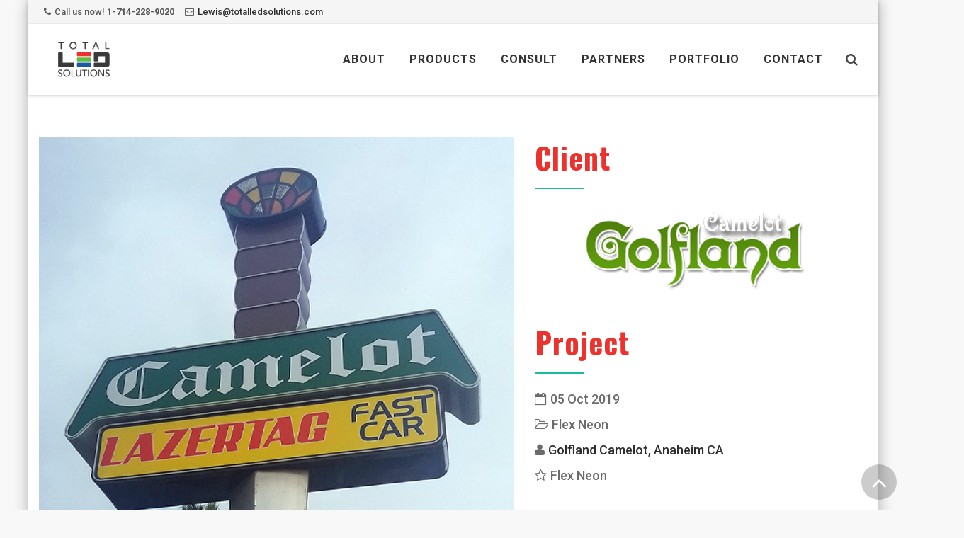

--- FILE ---
content_type: text/html; charset=UTF-8
request_url: https://totalledsolutions.com/portfolio/camelot/
body_size: 12332
content:
<!DOCTYPE html>
<!--[if IE 7]>
<html class="ie ie7" lang="en-US">
<![endif]-->
<!--[if IE 8]>
<html class="ie ie8" lang="en-US">
<![endif]-->
<!--[if !(IE 7) | !(IE 8)  ]><!-->
<html lang="en-US">
<!--<![endif]-->
<head>
<meta charset="UTF-8">
<meta name="viewport" content="width=device-width">
<title>
Camelot | Total LED Solutions</title>
<link rel="profile" href="http://gmpg.org/xfn/11">
<link rel="pingback" href="https://totalledsolutions.com/totalwpent/xmlrpc.php">

<meta name='robots' content='max-image-preview:large' />
<link rel='dns-prefetch' href='//fonts.googleapis.com' />
<link rel="alternate" type="application/rss+xml" title="Total LED Solutions &raquo; Feed" href="https://totalledsolutions.com/feed/" />
<link rel="alternate" type="application/rss+xml" title="Total LED Solutions &raquo; Comments Feed" href="https://totalledsolutions.com/comments/feed/" />
<script type="text/javascript">
window._wpemojiSettings = {"baseUrl":"https:\/\/s.w.org\/images\/core\/emoji\/14.0.0\/72x72\/","ext":".png","svgUrl":"https:\/\/s.w.org\/images\/core\/emoji\/14.0.0\/svg\/","svgExt":".svg","source":{"concatemoji":"https:\/\/totalledsolutions.com\/totalwpent\/wp-includes\/js\/wp-emoji-release.min.js?ver=6.2.8"}};
/*! This file is auto-generated */
!function(e,a,t){var n,r,o,i=a.createElement("canvas"),p=i.getContext&&i.getContext("2d");function s(e,t){p.clearRect(0,0,i.width,i.height),p.fillText(e,0,0);e=i.toDataURL();return p.clearRect(0,0,i.width,i.height),p.fillText(t,0,0),e===i.toDataURL()}function c(e){var t=a.createElement("script");t.src=e,t.defer=t.type="text/javascript",a.getElementsByTagName("head")[0].appendChild(t)}for(o=Array("flag","emoji"),t.supports={everything:!0,everythingExceptFlag:!0},r=0;r<o.length;r++)t.supports[o[r]]=function(e){if(p&&p.fillText)switch(p.textBaseline="top",p.font="600 32px Arial",e){case"flag":return s("\ud83c\udff3\ufe0f\u200d\u26a7\ufe0f","\ud83c\udff3\ufe0f\u200b\u26a7\ufe0f")?!1:!s("\ud83c\uddfa\ud83c\uddf3","\ud83c\uddfa\u200b\ud83c\uddf3")&&!s("\ud83c\udff4\udb40\udc67\udb40\udc62\udb40\udc65\udb40\udc6e\udb40\udc67\udb40\udc7f","\ud83c\udff4\u200b\udb40\udc67\u200b\udb40\udc62\u200b\udb40\udc65\u200b\udb40\udc6e\u200b\udb40\udc67\u200b\udb40\udc7f");case"emoji":return!s("\ud83e\udef1\ud83c\udffb\u200d\ud83e\udef2\ud83c\udfff","\ud83e\udef1\ud83c\udffb\u200b\ud83e\udef2\ud83c\udfff")}return!1}(o[r]),t.supports.everything=t.supports.everything&&t.supports[o[r]],"flag"!==o[r]&&(t.supports.everythingExceptFlag=t.supports.everythingExceptFlag&&t.supports[o[r]]);t.supports.everythingExceptFlag=t.supports.everythingExceptFlag&&!t.supports.flag,t.DOMReady=!1,t.readyCallback=function(){t.DOMReady=!0},t.supports.everything||(n=function(){t.readyCallback()},a.addEventListener?(a.addEventListener("DOMContentLoaded",n,!1),e.addEventListener("load",n,!1)):(e.attachEvent("onload",n),a.attachEvent("onreadystatechange",function(){"complete"===a.readyState&&t.readyCallback()})),(e=t.source||{}).concatemoji?c(e.concatemoji):e.wpemoji&&e.twemoji&&(c(e.twemoji),c(e.wpemoji)))}(window,document,window._wpemojiSettings);
</script>
<style type="text/css">
img.wp-smiley,
img.emoji {
	display: inline !important;
	border: none !important;
	box-shadow: none !important;
	height: 1em !important;
	width: 1em !important;
	margin: 0 0.07em !important;
	vertical-align: -0.1em !important;
	background: none !important;
	padding: 0 !important;
}
</style>
	<link rel='stylesheet' id='pt-cv-public-style-css' href='https://totalledsolutions.com/totalwpent/wp-content/plugins/content-views-query-and-display-post-page/public/assets/css/cv.css?ver=4.1' type='text/css' media='all' />
<link rel='stylesheet' id='wp-block-library-css' href='https://totalledsolutions.com/totalwpent/wp-includes/css/dist/block-library/style.min.css?ver=6.2.8' type='text/css' media='all' />
<link rel='stylesheet' id='classic-theme-styles-css' href='https://totalledsolutions.com/totalwpent/wp-includes/css/classic-themes.min.css?ver=6.2.8' type='text/css' media='all' />
<style id='global-styles-inline-css' type='text/css'>
body{--wp--preset--color--black: #000000;--wp--preset--color--cyan-bluish-gray: #abb8c3;--wp--preset--color--white: #ffffff;--wp--preset--color--pale-pink: #f78da7;--wp--preset--color--vivid-red: #cf2e2e;--wp--preset--color--luminous-vivid-orange: #ff6900;--wp--preset--color--luminous-vivid-amber: #fcb900;--wp--preset--color--light-green-cyan: #7bdcb5;--wp--preset--color--vivid-green-cyan: #00d084;--wp--preset--color--pale-cyan-blue: #8ed1fc;--wp--preset--color--vivid-cyan-blue: #0693e3;--wp--preset--color--vivid-purple: #9b51e0;--wp--preset--gradient--vivid-cyan-blue-to-vivid-purple: linear-gradient(135deg,rgba(6,147,227,1) 0%,rgb(155,81,224) 100%);--wp--preset--gradient--light-green-cyan-to-vivid-green-cyan: linear-gradient(135deg,rgb(122,220,180) 0%,rgb(0,208,130) 100%);--wp--preset--gradient--luminous-vivid-amber-to-luminous-vivid-orange: linear-gradient(135deg,rgba(252,185,0,1) 0%,rgba(255,105,0,1) 100%);--wp--preset--gradient--luminous-vivid-orange-to-vivid-red: linear-gradient(135deg,rgba(255,105,0,1) 0%,rgb(207,46,46) 100%);--wp--preset--gradient--very-light-gray-to-cyan-bluish-gray: linear-gradient(135deg,rgb(238,238,238) 0%,rgb(169,184,195) 100%);--wp--preset--gradient--cool-to-warm-spectrum: linear-gradient(135deg,rgb(74,234,220) 0%,rgb(151,120,209) 20%,rgb(207,42,186) 40%,rgb(238,44,130) 60%,rgb(251,105,98) 80%,rgb(254,248,76) 100%);--wp--preset--gradient--blush-light-purple: linear-gradient(135deg,rgb(255,206,236) 0%,rgb(152,150,240) 100%);--wp--preset--gradient--blush-bordeaux: linear-gradient(135deg,rgb(254,205,165) 0%,rgb(254,45,45) 50%,rgb(107,0,62) 100%);--wp--preset--gradient--luminous-dusk: linear-gradient(135deg,rgb(255,203,112) 0%,rgb(199,81,192) 50%,rgb(65,88,208) 100%);--wp--preset--gradient--pale-ocean: linear-gradient(135deg,rgb(255,245,203) 0%,rgb(182,227,212) 50%,rgb(51,167,181) 100%);--wp--preset--gradient--electric-grass: linear-gradient(135deg,rgb(202,248,128) 0%,rgb(113,206,126) 100%);--wp--preset--gradient--midnight: linear-gradient(135deg,rgb(2,3,129) 0%,rgb(40,116,252) 100%);--wp--preset--duotone--dark-grayscale: url('#wp-duotone-dark-grayscale');--wp--preset--duotone--grayscale: url('#wp-duotone-grayscale');--wp--preset--duotone--purple-yellow: url('#wp-duotone-purple-yellow');--wp--preset--duotone--blue-red: url('#wp-duotone-blue-red');--wp--preset--duotone--midnight: url('#wp-duotone-midnight');--wp--preset--duotone--magenta-yellow: url('#wp-duotone-magenta-yellow');--wp--preset--duotone--purple-green: url('#wp-duotone-purple-green');--wp--preset--duotone--blue-orange: url('#wp-duotone-blue-orange');--wp--preset--font-size--small: 13px;--wp--preset--font-size--medium: 20px;--wp--preset--font-size--large: 36px;--wp--preset--font-size--x-large: 42px;--wp--preset--spacing--20: 0.44rem;--wp--preset--spacing--30: 0.67rem;--wp--preset--spacing--40: 1rem;--wp--preset--spacing--50: 1.5rem;--wp--preset--spacing--60: 2.25rem;--wp--preset--spacing--70: 3.38rem;--wp--preset--spacing--80: 5.06rem;--wp--preset--shadow--natural: 6px 6px 9px rgba(0, 0, 0, 0.2);--wp--preset--shadow--deep: 12px 12px 50px rgba(0, 0, 0, 0.4);--wp--preset--shadow--sharp: 6px 6px 0px rgba(0, 0, 0, 0.2);--wp--preset--shadow--outlined: 6px 6px 0px -3px rgba(255, 255, 255, 1), 6px 6px rgba(0, 0, 0, 1);--wp--preset--shadow--crisp: 6px 6px 0px rgba(0, 0, 0, 1);}:where(.is-layout-flex){gap: 0.5em;}body .is-layout-flow > .alignleft{float: left;margin-inline-start: 0;margin-inline-end: 2em;}body .is-layout-flow > .alignright{float: right;margin-inline-start: 2em;margin-inline-end: 0;}body .is-layout-flow > .aligncenter{margin-left: auto !important;margin-right: auto !important;}body .is-layout-constrained > .alignleft{float: left;margin-inline-start: 0;margin-inline-end: 2em;}body .is-layout-constrained > .alignright{float: right;margin-inline-start: 2em;margin-inline-end: 0;}body .is-layout-constrained > .aligncenter{margin-left: auto !important;margin-right: auto !important;}body .is-layout-constrained > :where(:not(.alignleft):not(.alignright):not(.alignfull)){max-width: var(--wp--style--global--content-size);margin-left: auto !important;margin-right: auto !important;}body .is-layout-constrained > .alignwide{max-width: var(--wp--style--global--wide-size);}body .is-layout-flex{display: flex;}body .is-layout-flex{flex-wrap: wrap;align-items: center;}body .is-layout-flex > *{margin: 0;}:where(.wp-block-columns.is-layout-flex){gap: 2em;}.has-black-color{color: var(--wp--preset--color--black) !important;}.has-cyan-bluish-gray-color{color: var(--wp--preset--color--cyan-bluish-gray) !important;}.has-white-color{color: var(--wp--preset--color--white) !important;}.has-pale-pink-color{color: var(--wp--preset--color--pale-pink) !important;}.has-vivid-red-color{color: var(--wp--preset--color--vivid-red) !important;}.has-luminous-vivid-orange-color{color: var(--wp--preset--color--luminous-vivid-orange) !important;}.has-luminous-vivid-amber-color{color: var(--wp--preset--color--luminous-vivid-amber) !important;}.has-light-green-cyan-color{color: var(--wp--preset--color--light-green-cyan) !important;}.has-vivid-green-cyan-color{color: var(--wp--preset--color--vivid-green-cyan) !important;}.has-pale-cyan-blue-color{color: var(--wp--preset--color--pale-cyan-blue) !important;}.has-vivid-cyan-blue-color{color: var(--wp--preset--color--vivid-cyan-blue) !important;}.has-vivid-purple-color{color: var(--wp--preset--color--vivid-purple) !important;}.has-black-background-color{background-color: var(--wp--preset--color--black) !important;}.has-cyan-bluish-gray-background-color{background-color: var(--wp--preset--color--cyan-bluish-gray) !important;}.has-white-background-color{background-color: var(--wp--preset--color--white) !important;}.has-pale-pink-background-color{background-color: var(--wp--preset--color--pale-pink) !important;}.has-vivid-red-background-color{background-color: var(--wp--preset--color--vivid-red) !important;}.has-luminous-vivid-orange-background-color{background-color: var(--wp--preset--color--luminous-vivid-orange) !important;}.has-luminous-vivid-amber-background-color{background-color: var(--wp--preset--color--luminous-vivid-amber) !important;}.has-light-green-cyan-background-color{background-color: var(--wp--preset--color--light-green-cyan) !important;}.has-vivid-green-cyan-background-color{background-color: var(--wp--preset--color--vivid-green-cyan) !important;}.has-pale-cyan-blue-background-color{background-color: var(--wp--preset--color--pale-cyan-blue) !important;}.has-vivid-cyan-blue-background-color{background-color: var(--wp--preset--color--vivid-cyan-blue) !important;}.has-vivid-purple-background-color{background-color: var(--wp--preset--color--vivid-purple) !important;}.has-black-border-color{border-color: var(--wp--preset--color--black) !important;}.has-cyan-bluish-gray-border-color{border-color: var(--wp--preset--color--cyan-bluish-gray) !important;}.has-white-border-color{border-color: var(--wp--preset--color--white) !important;}.has-pale-pink-border-color{border-color: var(--wp--preset--color--pale-pink) !important;}.has-vivid-red-border-color{border-color: var(--wp--preset--color--vivid-red) !important;}.has-luminous-vivid-orange-border-color{border-color: var(--wp--preset--color--luminous-vivid-orange) !important;}.has-luminous-vivid-amber-border-color{border-color: var(--wp--preset--color--luminous-vivid-amber) !important;}.has-light-green-cyan-border-color{border-color: var(--wp--preset--color--light-green-cyan) !important;}.has-vivid-green-cyan-border-color{border-color: var(--wp--preset--color--vivid-green-cyan) !important;}.has-pale-cyan-blue-border-color{border-color: var(--wp--preset--color--pale-cyan-blue) !important;}.has-vivid-cyan-blue-border-color{border-color: var(--wp--preset--color--vivid-cyan-blue) !important;}.has-vivid-purple-border-color{border-color: var(--wp--preset--color--vivid-purple) !important;}.has-vivid-cyan-blue-to-vivid-purple-gradient-background{background: var(--wp--preset--gradient--vivid-cyan-blue-to-vivid-purple) !important;}.has-light-green-cyan-to-vivid-green-cyan-gradient-background{background: var(--wp--preset--gradient--light-green-cyan-to-vivid-green-cyan) !important;}.has-luminous-vivid-amber-to-luminous-vivid-orange-gradient-background{background: var(--wp--preset--gradient--luminous-vivid-amber-to-luminous-vivid-orange) !important;}.has-luminous-vivid-orange-to-vivid-red-gradient-background{background: var(--wp--preset--gradient--luminous-vivid-orange-to-vivid-red) !important;}.has-very-light-gray-to-cyan-bluish-gray-gradient-background{background: var(--wp--preset--gradient--very-light-gray-to-cyan-bluish-gray) !important;}.has-cool-to-warm-spectrum-gradient-background{background: var(--wp--preset--gradient--cool-to-warm-spectrum) !important;}.has-blush-light-purple-gradient-background{background: var(--wp--preset--gradient--blush-light-purple) !important;}.has-blush-bordeaux-gradient-background{background: var(--wp--preset--gradient--blush-bordeaux) !important;}.has-luminous-dusk-gradient-background{background: var(--wp--preset--gradient--luminous-dusk) !important;}.has-pale-ocean-gradient-background{background: var(--wp--preset--gradient--pale-ocean) !important;}.has-electric-grass-gradient-background{background: var(--wp--preset--gradient--electric-grass) !important;}.has-midnight-gradient-background{background: var(--wp--preset--gradient--midnight) !important;}.has-small-font-size{font-size: var(--wp--preset--font-size--small) !important;}.has-medium-font-size{font-size: var(--wp--preset--font-size--medium) !important;}.has-large-font-size{font-size: var(--wp--preset--font-size--large) !important;}.has-x-large-font-size{font-size: var(--wp--preset--font-size--x-large) !important;}
.wp-block-navigation a:where(:not(.wp-element-button)){color: inherit;}
:where(.wp-block-columns.is-layout-flex){gap: 2em;}
.wp-block-pullquote{font-size: 1.5em;line-height: 1.6;}
</style>
<link rel='stylesheet' id='contact-form-7-css' href='https://totalledsolutions.com/totalwpent/wp-content/plugins/contact-form-7/includes/css/styles.css?ver=4.2.2' type='text/css' media='all' />
<link rel='stylesheet' id='rs-plugin-settings-css' href='https://totalledsolutions.com/totalwpent/wp-content/plugins/revslider/rs-plugin/css/settings.css?ver=4.6.5' type='text/css' media='all' />
<style id='rs-plugin-settings-inline-css' type='text/css'>
.tp-caption a{color:#ff7302;text-shadow:none;-webkit-transition:all 0.2s ease-out;-moz-transition:all 0.2s ease-out;-o-transition:all 0.2s ease-out;-ms-transition:all 0.2s ease-out}.tp-caption a:hover{color:#ffa902}.largeredbtn{font-family:"Raleway",sans-serif;font-weight:900;font-size:16px;line-height:60px;color:#fff !important;text-decoration:none;padding-left:40px;padding-right:80px;padding-top:22px;padding-bottom:22px;background:rgb(234,91,31); background:-moz-linear-gradient(top,rgba(234,91,31,1) 0%,rgba(227,58,12,1) 100%); background:-webkit-gradient(linear,left top,left bottom,color-stop(0%,rgba(234,91,31,1)),color-stop(100%,rgba(227,58,12,1))); background:-webkit-linear-gradient(top,rgba(234,91,31,1) 0%,rgba(227,58,12,1) 100%); background:-o-linear-gradient(top,rgba(234,91,31,1) 0%,rgba(227,58,12,1) 100%); background:-ms-linear-gradient(top,rgba(234,91,31,1) 0%,rgba(227,58,12,1) 100%); background:linear-gradient(to bottom,rgba(234,91,31,1) 0%,rgba(227,58,12,1) 100%); filter:progid:DXImageTransform.Microsoft.gradient( startColorstr='#ea5b1f',endColorstr='#e33a0c',GradientType=0 )}.largeredbtn:hover{background:rgb(227,58,12); background:-moz-linear-gradient(top,rgba(227,58,12,1) 0%,rgba(234,91,31,1) 100%); background:-webkit-gradient(linear,left top,left bottom,color-stop(0%,rgba(227,58,12,1)),color-stop(100%,rgba(234,91,31,1))); background:-webkit-linear-gradient(top,rgba(227,58,12,1) 0%,rgba(234,91,31,1) 100%); background:-o-linear-gradient(top,rgba(227,58,12,1) 0%,rgba(234,91,31,1) 100%); background:-ms-linear-gradient(top,rgba(227,58,12,1) 0%,rgba(234,91,31,1) 100%); background:linear-gradient(to bottom,rgba(227,58,12,1) 0%,rgba(234,91,31,1) 100%); filter:progid:DXImageTransform.Microsoft.gradient( startColorstr='#e33a0c',endColorstr='#ea5b1f',GradientType=0 )}.fullrounded img{-webkit-border-radius:400px;-moz-border-radius:400px;border-radius:400px}
</style>
<link rel='stylesheet' id='tp-oswaldpunch-css' href='https://fonts.googleapis.com/css?family=Oswald%3A400%2C700%2C300&#038;ver=6.2.8' type='text/css' media='all' />
<link rel='stylesheet' id='woocommerce-layout-css' href='//totalledsolutions.com/totalwpent/wp-content/plugins/woocommerce/assets/css/woocommerce-layout.css?ver=2.4.3' type='text/css' media='all' />
<link rel='stylesheet' id='woocommerce-smallscreen-css' href='//totalledsolutions.com/totalwpent/wp-content/plugins/woocommerce/assets/css/woocommerce-smallscreen.css?ver=2.4.3' type='text/css' media='only screen and (max-width: 768px)' />
<link rel='stylesheet' id='woocommerce-general-css' href='//totalledsolutions.com/totalwpent/wp-content/plugins/woocommerce/assets/css/woocommerce.css?ver=2.4.3' type='text/css' media='all' />
<link rel='stylesheet' id='hover-css' href='https://totalledsolutions.com/totalwpent/wp-content/themes/howes/css/hover.min.css?ver=6.2.8' type='text/css' media='all' />
<link rel='stylesheet' id='flexslider-css' href='https://totalledsolutions.com/totalwpent/wp-content/plugins/js_composer/assets/lib/flexslider/flexslider.css?ver=4.3.5' type='text/css' media='screen' />
<link rel='stylesheet' id='websymbols-css' href='https://totalledsolutions.com/totalwpent/wp-content/themes/howes/css/fonticon-library/websymbols/css/thememount-websymbols.css?ver=6.2.8' type='text/css' media='all' />
<link rel='stylesheet' id='fontawesome-css' href='https://totalledsolutions.com/totalwpent/wp-content/themes/howes/css/fonticon-library/font-awesome/css/font-awesome.css?ver=6.2.8' type='text/css' media='all' />
<link rel='stylesheet' id='nivo-slider-css-css' href='https://totalledsolutions.com/totalwpent/wp-content/plugins/js_composer/assets/lib/nivoslider/nivo-slider.css?ver=4.3.5' type='text/css' media='screen' />
<link rel='stylesheet' id='nivo-slider-theme-css' href='https://totalledsolutions.com/totalwpent/wp-content/plugins/js_composer/assets/lib/nivoslider/themes/default/default.css?ver=4.3.5' type='text/css' media='screen' />
<link rel='stylesheet' id='vc_pageable_owl-carousel-css-css' href='https://totalledsolutions.com/totalwpent/wp-content/themes/howes/css/owl.carousel.css?ver=6.2.8' type='text/css' media='all' />
<link rel='stylesheet' id='prettyphoto-css' href='https://totalledsolutions.com/totalwpent/wp-content/plugins/js_composer/assets/lib/prettyphoto/css/prettyPhoto.css?ver=4.3.5' type='text/css' media='screen' />
<link rel='stylesheet' id='evcal_google_fonts-css' href='//fonts.googleapis.com/css?family=Oswald%3A400%2C300%7COpen+Sans%3A400%2C300&#038;ver=6.2.8' type='text/css' media='screen' />
<link rel='stylesheet' id='evcal_cal_default-css' href='https://totalledsolutions.com/totalwpent/wp-content/plugins/eventON/assets/css/eventon_styles.css?ver=6.2.8' type='text/css' media='all' />
<link rel='stylesheet' id='evo_font_icons-css' href='https://totalledsolutions.com/totalwpent/wp-content/plugins/eventON/assets/fonts/font-awesome.css?ver=6.2.8' type='text/css' media='all' />
<link rel='stylesheet' id='tablepress-default-css' href='https://totalledsolutions.com/totalwpent/wp-content/plugins/tablepress/css/default.min.css?ver=1.6' type='text/css' media='all' />
<link rel='stylesheet' id='js_composer_front-css' href='https://totalledsolutions.com/totalwpent/wp-content/plugins/js_composer/assets/css/js_composer.css?ver=4.3.5' type='text/css' media='all' />
<link rel='stylesheet' id='js_composer_custom_css-css' href='http://totalledsolutions.com/totalwpent/wp-content/uploads/js_composer/custom.css?ver=4.3.5' type='text/css' media='screen' />
<link rel='stylesheet' id='howes-main-style-css' href='https://totalledsolutions.com/totalwpent/wp-content/themes/howes/style.css?ver=6.2.8' type='text/css' media='all' />
<link rel='stylesheet' id='howes-dynamic-style-css' href='https://totalledsolutions.com/totalwpent/wp-content/themes/howes/css/dynamic-style.php?ver=6.2.8' type='text/css' media='all' />
<!--[if lt IE 10]>
<link rel='stylesheet' id='howes-ie-css' href='https://totalledsolutions.com/totalwpent/wp-content/themes/howes/css/ie.css?ver=6.2.8' type='text/css' media='all' />
<![endif]-->
<link rel='stylesheet' id='howes-responsive-style-css' href='https://totalledsolutions.com/totalwpent/wp-content/themes/howes/css/responsive.css?ver=6.2.8' type='text/css' media='all' />
<link rel='stylesheet' id='redux-google-fonts-howes-css' href='https://fonts.googleapis.com/css?family=Roboto%3A500%2C300%2C700%2C400%7COswald%3A700%2C400&#038;ver=1718584821' type='text/css' media='all' />
<script type='text/javascript' src='https://totalledsolutions.com/totalwpent/wp-includes/js/jquery/jquery.min.js?ver=3.6.4' id='jquery-core-js'></script>
<script type='text/javascript' src='https://totalledsolutions.com/totalwpent/wp-includes/js/jquery/jquery-migrate.min.js?ver=3.4.0' id='jquery-migrate-js'></script>
<script type='text/javascript' src='https://totalledsolutions.com/totalwpent/wp-content/plugins/revslider/rs-plugin/js/jquery.themepunch.tools.min.js?ver=4.6.5' id='tp-tools-js'></script>
<script type='text/javascript' src='https://totalledsolutions.com/totalwpent/wp-content/plugins/revslider/rs-plugin/js/jquery.themepunch.revolution.min.js?ver=4.6.5' id='revmin-js'></script>
<script type='text/javascript' src='https://totalledsolutions.com/totalwpent/wp-content/plugins/js_composer/assets/lib/isotope/dist/isotope.pkgd.min.js?ver=4.3.5' id='isotope-js'></script>
<script type='text/javascript' src='https://totalledsolutions.com/totalwpent/wp-content/themes/howes/js/functions.js?ver=2013-07-18' id='howes-script-js'></script>
<script type='text/javascript' src='https://totalledsolutions.com/totalwpent/wp-content/themes/howes/js/bootstrap-tooltip.min.js?ver=6.2.8' id='bootstrap-tooltip-js'></script>
<script type='text/javascript' src='https://totalledsolutions.com/totalwpent/wp-content/themes/howes/js/jquery.sticky.js?ver=6.2.8' id='sticky-js'></script>
<script type='text/javascript' src='https://totalledsolutions.com/totalwpent/wp-content/themes/howes/js/owl.carousel.min.js?ver=6.2.8' id='vc_pageable_owl-carousel-js'></script>
<script type='text/javascript' src='https://totalledsolutions.com/totalwpent/wp-content/themes/howes/js/SmoothScroll.js?ver=6.2.8' id='SmoothScroll-js'></script>
<link rel="https://api.w.org/" href="https://totalledsolutions.com/wp-json/" /><link rel="EditURI" type="application/rsd+xml" title="RSD" href="https://totalledsolutions.com/totalwpent/xmlrpc.php?rsd" />
<link rel="wlwmanifest" type="application/wlwmanifest+xml" href="https://totalledsolutions.com/totalwpent/wp-includes/wlwmanifest.xml" />
<meta name="generator" content="WordPress 6.2.8" />
<meta name="generator" content="WooCommerce 2.4.3" />
<link rel="canonical" href="https://totalledsolutions.com/portfolio/camelot/" />
<link rel='shortlink' href='https://totalledsolutions.com/?p=3718' />
<link rel="alternate" type="application/json+oembed" href="https://totalledsolutions.com/wp-json/oembed/1.0/embed?url=https%3A%2F%2Ftotalledsolutions.com%2Fportfolio%2Fcamelot%2F" />
<link rel="alternate" type="text/xml+oembed" href="https://totalledsolutions.com/wp-json/oembed/1.0/embed?url=https%3A%2F%2Ftotalledsolutions.com%2Fportfolio%2Fcamelot%2F&#038;format=xml" />
		<script type="text/javascript">
			jQuery(document).ready(function() {
				// CUSTOM AJAX CONTENT LOADING FUNCTION
				var ajaxRevslider = function(obj) {
				
					// obj.type : Post Type
					// obj.id : ID of Content to Load
					// obj.aspectratio : The Aspect Ratio of the Container / Media
					// obj.selector : The Container Selector where the Content of Ajax will be injected. It is done via the Essential Grid on Return of Content
					
					var content = "";

					data = {};
					
					data.action = 'revslider_ajax_call_front';
					data.client_action = 'get_slider_html';
					data.token = '695af274b8';
					data.type = obj.type;
					data.id = obj.id;
					data.aspectratio = obj.aspectratio;
					
					// SYNC AJAX REQUEST
					jQuery.ajax({
						type:"post",
						url:"https://totalledsolutions.com/totalwpent/wp-admin/admin-ajax.php",
						dataType: 'json',
						data:data,
						async:false,
						success: function(ret, textStatus, XMLHttpRequest) {
							if(ret.success == true)
								content = ret.data;								
						},
						error: function(e) {
							console.log(e);
						}
					});
					
					 // FIRST RETURN THE CONTENT WHEN IT IS LOADED !!
					 return content;						 
				};
				
				// CUSTOM AJAX FUNCTION TO REMOVE THE SLIDER
				var ajaxRemoveRevslider = function(obj) {
					return jQuery(obj.selector+" .rev_slider").revkill();
				};

				// EXTEND THE AJAX CONTENT LOADING TYPES WITH TYPE AND FUNCTION
				var extendessential = setInterval(function() {
					if (jQuery.fn.tpessential != undefined) {
						clearInterval(extendessential);
						if(typeof(jQuery.fn.tpessential.defaults) !== 'undefined') {
							jQuery.fn.tpessential.defaults.ajaxTypes.push({type:"revslider",func:ajaxRevslider,killfunc:ajaxRemoveRevslider,openAnimationSpeed:0.3});   
							// type:  Name of the Post to load via Ajax into the Essential Grid Ajax Container
							// func: the Function Name which is Called once the Item with the Post Type has been clicked
							// killfunc: function to kill in case the Ajax Window going to be removed (before Remove function !
							// openAnimationSpeed: how quick the Ajax Content window should be animated (default is 0.3)
						}
					}
				},30);
			});
		</script>
		<link rel="shortcut icon" type="image/x-icon" href="http://totalledsolutions.com/totalwpent/wp-content/uploads/2015/01/webicon.ico">
<meta name="apple-mobile-web-app-title" content="Total LED Solutions">
<meta name="application-name" content="Total LED Solutions">
<meta name="msapplication-TileColor" content="#ffffff">
	
	<script type="text/javascript">
		var tm_breakpoint = 992;
	</script>
	
	<style type="text/css">
.tm-header-overlay .thememount-titlebar-wrapper .thememount-titlebar-inner-wrapper{	
	padding-top: 140px;
}
.thememount-header-style-3.tm-header-overlay .thememount-titlebar-wrapper .thememount-titlebar-inner-wrapper{
	padding-top: 195px;
}
</style>
		
		<script type="text/javascript">	var ajaxurl = 'https://totalledsolutions.com/totalwpent/wp-admin/admin-ajax.php';	</script>

<!-- EventON Version -->
<meta name="generator" content="EventON 2.2.25" />

<style type="text/css">.recentcomments a{display:inline !important;padding:0 !important;margin:0 !important;}</style><meta name="generator" content="Powered by Visual Composer - drag and drop page builder for WordPress."/>
<!--[if IE 8]><link rel="stylesheet" type="text/css" href="https://totalledsolutions.com/totalwpent/wp-content/plugins/js_composer/assets/css/vc-ie8.css" media="screen"><![endif]--><style type="text/css" title="dynamic-css" class="options-output">body{background-color:#f8f8f8;}body #main{background-color:#ffffff;}body{font-family:Roboto,'Trebuchet MS', Helvetica, sans-serif;line-height:22px;font-weight:500;font-style:normal;color:#6b6b6b;font-size:18px;}body .widget .widget-title, body .widget .widgettitle, #navbar #site-navigation .mega-menu-wrap .mega-menu.mega-menu-horizontal .mega-sub-menu > li.mega-menu-item > h4.mega-block-title{font-family:Roboto,'Trebuchet MS', Helvetica, sans-serif;line-height:20px;font-weight:300;font-style:normal;color:#282828;font-size:18px;}.woocommerce button.button, .woocommerce-page button.button, input, .vc_btn, .woocommerce-page a.button, .button, .wpb_button, button, .woocommerce input.button, .woocommerce-page input.button, .tp-button.big, .woocommerce #content input.button, .woocommerce #respond input#submit, .woocommerce a.button, .woocommerce button.button, .woocommerce input.button, .woocommerce-page #content input.button, .woocommerce-page #respond input#submit, .woocommerce-page a.button, .woocommerce-page button.button, .woocommerce-page input.button{font-family:Oswald,'Trebuchet MS', Helvetica, sans-serif;font-weight:700;font-style:normal;}h1{font-family:Oswald,'Trebuchet MS', Helvetica, sans-serif;line-height:66px;font-weight:700;font-style:normal;color:#282828;font-size:64px;}h2{font-family:Oswald,'Trebuchet MS', Helvetica, sans-serif;line-height:56px;font-weight:700;font-style:normal;color:#282828;font-size:54px;}h3{font-family:Oswald,'Trebuchet MS', Helvetica, sans-serif;line-height:46px;font-weight:700;font-style:normal;color:#282828;font-size:44px;}h4{font-family:Oswald,'Trebuchet MS', Helvetica, sans-serif;line-height:36px;font-weight:700;font-style:normal;color:#282828;font-size:34px;}h5{font-family:Oswald,'Trebuchet MS', Helvetica, sans-serif;line-height:28px;font-weight:700;font-style:normal;color:#282828;font-size:26px;}h6{font-family:Oswald,'Trebuchet MS', Helvetica, sans-serif;line-height:24px;font-weight:700;font-style:normal;color:#282828;font-size:20px;}.wpb_tabs_nav a.ui-tabs-anchor, .wpb_accordion_header > a, .vc_progress_bar .vc_label{font-family:Oswald,'Trebuchet MS', Helvetica, sans-serif;line-height:22px;font-weight:400;font-style:normal;font-size:24px;}div.thememount-fbar-box-w{background-repeat:no-repeat;background-size:cover;background-position:center center;background-image:url('http://totalledsolutions.com/totalwpent/wp-content/themes/howes/images/fbar-bg.jpg');}ul.nav-menu li a, div.nav-menu > ul li a, #navbar #site-navigation .mega-menu-wrap .mega-menu.mega-menu-horizontal > li.mega-menu-item > a{font-family:Roboto,'Bookman Old Style', serif;line-height:22px;font-weight:700;font-style:normal;color:#333333;font-size:16px;}ul.nav-menu li ul li a, div.nav-menu > ul li ul li a, #navbar #site-navigation .mega-menu-wrap .mega-menu.mega-menu-horizontal .mega-sub-menu a, #navbar #site-navigation .mega-menu-wrap .mega-menu.mega-menu-horizontal .mega-sub-menu > li.mega-menu-item-type-widget{font-family:Roboto,'Trebuchet MS', Helvetica, sans-serif;line-height:16px;font-weight:500;font-style:normal;color:#676767;font-size:14px;}ul.nav-menu li ul, div.nav-menu > ul .children, #navbar #site-navigation .mega-menu-wrap .mega-menu.mega-menu-horizontal .mega-sub-menu, #navbar #site-navigation .mega-menu-wrap .mega-menu.mega-menu-horizontal .mega-sub-menu a:hover, #navbar #site-navigation .mega-menu-wrap .mega-menu.mega-menu-horizontal .mega-sub-menu li:hover > a, #navbar #site-navigation .mega-menu-wrap .mega-menu.mega-menu-horizontal .mega-sub-menu a{background-color:#ffffff;}#navbar #site-navigation .mega-menu-wrap .mega-menu.mega-menu-horizontal .mega-sub-menu > li.mega-menu-item > h4.mega-block-title{font-family:Roboto,'Trebuchet MS', Helvetica, sans-serif;line-height:20px;font-weight:400;font-style:normal;color:#282828;font-size:18px;}#page footer.site-footer > div.footer{background-color:#282828;background-size:contain;background-attachment:scroll;background-position:center center;}</style>
<!--[if lt IE 9]>
	<script src="https://totalledsolutions.com/totalwpent/wp-content/themes/howes/js/html5.js"></script>
<![endif]-->

</head>

<body class="portfolio-template-default single single-portfolio postid-3718 thememount-responsive-on thememount-portfolio-view-default thememount-boxed thememount-header-style-1 thememount-page-full-width single-author wpb-js-composer js-comp-ver-4.3.5 vc_responsive">
<!-- <div id="pageoverlay"></div> -->
<div class="main-holder animsition">
<div id="page" class="hfeed site">
<header id="masthead" class="site-header  header-text-color-dark" role="banner">
  <div class="headerblock tm-mmenu-active-color-skin tm-dmenu-active-color-skin tm-dmenu-sep-grey">
        
			<div class="thememount-topbar thememount-topbar-textcolor-dark ">
				<div class="container">
					<div class="table-row">
						<div class="thememount-tb-content thememount-center"><ul class="top-contact" style="text-align:left;float:left"><li><i class="tmicon-fa-phone"></i>Call us now! <strong>1-714-228-9020</strong></li><li><i class="tmicon-fa-envelope-o"></i><a href="mailto:Lewis@totalledsolutions.com">Lewis@totalledsolutions.com</a></li></ul></div>
					</div>
				</div>
			</div>    <div id="stickable-header" class="header-inner masthead-header-stickyOnScroll">
      <div class="container">
        <div class="headercontent clearfix">
          <div class="headerlogo thememount-logotype-image tm-stickylogo-yes">
            <h1 class="site-title"> <a class="home-link" href="https://totalledsolutions.com/" title="Total LED Solutions" rel="home">
                                          <img class="thememount-logo-img standardlogo" src="http://totalledsolutions.com/totalwpent/wp-content/uploads/2015/01/Logo_160x120.png" alt="Total LED Solutions" width="220" height="160">
			  
			  				<img class="thememount-logo-img stickylogo" src="http://totalledsolutions.com/totalwpent/wp-content/uploads/2015/01/Logo_150x100.png" alt="Total LED Solutions" width="150" height="100">
			  			  
                            </a> </h1>
            <h2 class="site-description">
              Specializing in the distribution of LED products for the US market            </h2>
          </div>
		  
		  		  
          <div id="navbar" class="k_searchbutton">
            <nav id="site-navigation" class="navigation main-navigation" role="navigation">
            <div class="header-controls">
				
				                <div class="search_box"> <a href="#"><i class="tmicon-fa-search"></i></a>
                  <div class="k_flying_searchform_wrapper">
                    <form method="get" id="flying_searchform" action="https://totalledsolutions.com" >
                      <div class="w-search-form-h">
                        <div class="w-search-form-row">
                          <div class="w-search-label">
                            <label for="searchval">Just type and press 'enter'</label>
                          </div>
                          <div class="w-search-input">
                            <input type="text" class="field searchform-s" name="s" id="searchval" placeholder="WRITE SEARCH WORD..." value="">
                          </div>
                          <a class="w-search-close" href="javascript:void(0)" title="Close search"><i class="tmicon-fa-times"></i></a> </div>
                      </div>
                    </form>
                  </div>
                </div>
								
				
                              </div>
              <h3 class="menu-toggle">
                <span>Toggle menu</span><i class="tmicon-fa-navicon"></i>              </h3>
              <a class="screen-reader-text skip-link" href="#content" title="Skip to content">
              Skip to content              </a>
              <div class="menu-main-menu-container nav-menu-wrapper"><ul id="menu-main-menu" class="nav-menu"><li id="menu-item-1932" class="menu-item menu-item-type-post_type menu-item-object-page menu-item-1932"><a href="https://totalledsolutions.com/about/">About</a></li>
<li id="menu-item-2739" class="menu-item menu-item-type-post_type menu-item-object-page menu-item-has-children menu-item-2739"><a href="https://totalledsolutions.com/totalledsolution-products/">Products</a>
<ul class="sub-menu">
	<li id="menu-item-2029" class="menu-item menu-item-type-post_type menu-item-object-page menu-item-has-children menu-item-2029"><a href="https://totalledsolutions.com/totalledsolution-products/flex-neon/">Flex Neon</a>
	<ul class="sub-menu">
		<li id="menu-item-2917" class="menu-item menu-item-type-taxonomy menu-item-object-product_cat menu-item-has-children menu-item-2917"><a href="https://totalledsolutions.com/product-category/flex-neon/basic-products/">Basic Products</a>
		<ul class="sub-menu">
			<li id="menu-item-2918" class="menu-item menu-item-type-taxonomy menu-item-object-product_cat menu-item-has-children menu-item-2918"><a href="https://totalledsolutions.com/product-category/flex-neon/basic-products/regular-lsn/">Milky White Jacket (LSN)</a>
			<ul class="sub-menu">
				<li id="menu-item-2920" class="menu-item menu-item-type-post_type menu-item-object-product menu-item-2920"><a href="https://totalledsolutions.com/product/lsn-24v/">LSN-24V</a></li>
				<li id="menu-item-2919" class="menu-item menu-item-type-post_type menu-item-object-product menu-item-2919"><a href="https://totalledsolutions.com/product/lsn-120v/">LSN-120V</a></li>
			</ul>
</li>
			<li id="menu-item-3121" class="menu-item menu-item-type-taxonomy menu-item-object-product_cat menu-item-has-children menu-item-3121"><a href="https://totalledsolutions.com/product-category/flex-neon/basic-products/colored-jacket/">Colored Jacket (LSC)</a>
			<ul class="sub-menu">
				<li id="menu-item-3130" class="menu-item menu-item-type-post_type menu-item-object-product menu-item-3130"><a href="https://totalledsolutions.com/product/lsc-120v/">LSC-120V</a></li>
			</ul>
</li>
		</ul>
</li>
		<li id="menu-item-3123" class="menu-item menu-item-type-taxonomy menu-item-object-product_cat menu-item-has-children menu-item-3123"><a href="https://totalledsolutions.com/product-category/flex-neon/thin-product-of-flex-neon/">Thin Product</a>
		<ul class="sub-menu">
			<li id="menu-item-3134" class="menu-item menu-item-type-post_type menu-item-object-product menu-item-3134"><a href="https://totalledsolutions.com/product/smg-120v/">SMG-120V</a></li>
		</ul>
</li>
		<li id="menu-item-3122" class="menu-item menu-item-type-taxonomy menu-item-object-product_cat menu-item-has-children menu-item-3122"><a href="https://totalledsolutions.com/product-category/flex-neon/rgb-products/">RGB Products</a>
		<ul class="sub-menu">
			<li id="menu-item-3138" class="menu-item menu-item-type-post_type menu-item-object-product menu-item-3138"><a href="https://totalledsolutions.com/product/rgb-120v/">RGB-120V</a></li>
		</ul>
</li>
		<li id="menu-item-3124" class="menu-item menu-item-type-taxonomy menu-item-object-product_cat menu-item-has-children menu-item-3124"><a href="https://totalledsolutions.com/product-category/flex-neon/controllers/">Controller</a>
		<ul class="sub-menu">
			<li id="menu-item-3142" class="menu-item menu-item-type-post_type menu-item-object-product menu-item-3142"><a href="https://totalledsolutions.com/product/ctr-rm-hv/">CTR-RM-HV</a></li>
		</ul>
</li>
	</ul>
</li>
	<li id="menu-item-2030" class="menu-item menu-item-type-post_type menu-item-object-page menu-item-has-children menu-item-2030"><a href="https://totalledsolutions.com/totalledsolution-products/panel-light/">Panel Light</a>
	<ul class="sub-menu">
		<li id="menu-item-3148" class="menu-item menu-item-type-post_type menu-item-object-product menu-item-3148"><a href="https://totalledsolutions.com/product/pl22-36w/">PL22-36W</a></li>
		<li id="menu-item-3149" class="menu-item menu-item-type-post_type menu-item-object-product menu-item-3149"><a href="https://totalledsolutions.com/product/pl22-40w/">PL22-40W</a></li>
	</ul>
</li>
	<li id="menu-item-2456" class="menu-item menu-item-type-post_type menu-item-object-page menu-item-has-children menu-item-2456"><a href="https://totalledsolutions.com/totalledsolution-products/down-light/">Down Light</a>
	<ul class="sub-menu">
		<li id="menu-item-3150" class="menu-item menu-item-type-post_type menu-item-object-product menu-item-3150"><a href="https://totalledsolutions.com/product/tlsd-06-27/">TLSD 06-27</a></li>
		<li id="menu-item-3151" class="menu-item menu-item-type-post_type menu-item-object-product menu-item-3151"><a href="https://totalledsolutions.com/product/tlsd-06-30/">TLSD 06-30</a></li>
		<li id="menu-item-3152" class="menu-item menu-item-type-post_type menu-item-object-product menu-item-3152"><a href="https://totalledsolutions.com/product/tlsd-06-40/">TLSD 06-40</a></li>
		<li id="menu-item-3153" class="menu-item menu-item-type-post_type menu-item-object-product menu-item-3153"><a href="https://totalledsolutions.com/product/tlsd-06-50/">TLSD 06-50</a></li>
	</ul>
</li>
	<li id="menu-item-2027" class="menu-item menu-item-type-post_type menu-item-object-page menu-item-has-children menu-item-2027"><a href="https://totalledsolutions.com/totalledsolution-products/high-power-led-module/">High Power LED Module</a>
	<ul class="sub-menu">
		<li id="menu-item-3147" class="menu-item menu-item-type-post_type menu-item-object-product menu-item-3147"><a href="https://totalledsolutions.com/product/hi-led165/">HI LED165</a></li>
	</ul>
</li>
	<li id="menu-item-3175" class="menu-item menu-item-type-custom menu-item-object-custom menu-item-has-children menu-item-3175"><a href="#">Installation</a>
	<ul class="sub-menu">
		<li id="menu-item-2457" class="menu-item menu-item-type-post_type menu-item-object-page menu-item-2457"><a href="https://totalledsolutions.com/totalledsolution-products/flex-neon-installation/">Flex Neon Installation</a></li>
		<li id="menu-item-3176" class="menu-item menu-item-type-post_type menu-item-object-page menu-item-3176"><a href="https://totalledsolutions.com/totalledsolution-products/panel-light-installation/">Panel Light Installation</a></li>
	</ul>
</li>
</ul>
</li>
<li id="menu-item-1933" class="menu-item menu-item-type-post_type menu-item-object-page menu-item-1933"><a href="https://totalledsolutions.com/consult/">Consult</a></li>
<li id="menu-item-2187" class="menu-item menu-item-type-post_type menu-item-object-page menu-item-2187"><a href="https://totalledsolutions.com/totalledsolutions-partners/">Partners</a></li>
<li id="menu-item-2016" class="menu-item menu-item-type-post_type menu-item-object-page menu-item-has-children menu-item-2016"><a href="https://totalledsolutions.com/tls-portfolios/">Portfolio</a>
<ul class="sub-menu">
	<li id="menu-item-1892" class="menu-item menu-item-type-post_type menu-item-object-page menu-item-1892"><a href="https://totalledsolutions.com/tls-portfolios/tls-installed/">Projects</a></li>
</ul>
</li>
<li id="menu-item-1869" class="menu-item menu-item-type-post_type menu-item-object-page menu-item-1869"><a href="https://totalledsolutions.com/contact/">Contact</a></li>
</ul></div>                            
            </nav>
            <!-- #site-navigation --> 
			
			<script type="text/javascript">
				tm_hide_togle_link();
			</script>
			
          </div>
		  		  <!-- #navbar --> 
        </div>
        <!-- .row --> 
      </div>
    </div>
  </div>
  		

				<div class="thememount-titlebar-wrapper entry-header thememount-without-subtitle thememount-no-breadcrumb thememount-without-proj-navigation thememount-header-without-breadcrumb thememount-titlebar-bgimg-img4 thememount-titlebar-textcolor-white tm-titlebar-view-default" >
			<div class="thememount-titlebar-inner-wrapper">
				<div class="thememount-titlebar-main">
					<div class="container">
						<div class="entry-title-wrapper ">
							<h1 class="entry-title">Camelot</h1>
						</div>
											</div><!-- .container -->
				</div><!-- .thememount-titlebar-main -->
			</div><!-- .thememount-titlebar-inner-wrapper -->
		</div><!-- .thememount-titlebar-wrapper -->

		
		  </header>
<!-- #masthead -->

<div id="main" class="site-main">
	<div class="container">
		<div id="primary" class="site-content col">
			<div id="content" role="main">
												
				<div class="row">
				
					<article id="post-3718" class="post-3718 portfolio type-portfolio status-publish has-post-thumbnail hentry portfolio_category-flex-neon">
						<div class="thememount-portfolio-content col-md-7">
							<div class="entry-content">
								<div><div class="thememount-portfolio-media thememount-blog-media thememount-slider-wrapper"><div class="flexslider"><ul class="slides"><li><img width="1280" height="2480" src="https://totalledsolutions.com/totalwpent/wp-content/uploads/2019/10/camelot_3.jpg" class="attachment-full size-full" alt="" decoding="async" loading="lazy" srcset="https://totalledsolutions.com/totalwpent/wp-content/uploads/2019/10/camelot_3.jpg 1280w, https://totalledsolutions.com/totalwpent/wp-content/uploads/2019/10/camelot_3-155x300.jpg 155w, https://totalledsolutions.com/totalwpent/wp-content/uploads/2019/10/camelot_3-529x1024.jpg 529w, https://totalledsolutions.com/totalwpent/wp-content/uploads/2019/10/camelot_3-62x120.jpg 62w" sizes="(max-width: 1280px) 100vw, 1280px" /></li><li><img width="1280" height="2480" src="https://totalledsolutions.com/totalwpent/wp-content/uploads/2019/10/camelot_4.jpg" class="attachment-full size-full" alt="" decoding="async" loading="lazy" srcset="https://totalledsolutions.com/totalwpent/wp-content/uploads/2019/10/camelot_4.jpg 1280w, https://totalledsolutions.com/totalwpent/wp-content/uploads/2019/10/camelot_4-155x300.jpg 155w, https://totalledsolutions.com/totalwpent/wp-content/uploads/2019/10/camelot_4-529x1024.jpg 529w, https://totalledsolutions.com/totalwpent/wp-content/uploads/2019/10/camelot_4-62x120.jpg 62w" sizes="(max-width: 1280px) 100vw, 1280px" /></li><li><img width="1280" height="2480" src="https://totalledsolutions.com/totalwpent/wp-content/uploads/2019/10/camelot_5.jpg" class="attachment-full size-full" alt="" decoding="async" loading="lazy" srcset="https://totalledsolutions.com/totalwpent/wp-content/uploads/2019/10/camelot_5.jpg 1280w, https://totalledsolutions.com/totalwpent/wp-content/uploads/2019/10/camelot_5-155x300.jpg 155w, https://totalledsolutions.com/totalwpent/wp-content/uploads/2019/10/camelot_5-529x1024.jpg 529w, https://totalledsolutions.com/totalwpent/wp-content/uploads/2019/10/camelot_5-62x120.jpg 62w" sizes="(max-width: 1280px) 100vw, 1280px" /></li></ul></div></div></div>															</div><!-- .entry-content -->
							<footer class="entry-meta">
															</footer><!-- .entry-meta -->
						</div><!-- .thememount-portfolio-content -->
						<div id="thememount-portfolio-sidebar" class="thememount-portfolio-aside col-md-5">
						
												
							<div class="portfolio-description ">
								<header class="thememount-heading-wrapper thememount-heading-wrapper-align-left"><div class="thememount-heading-wrapper-inner"><h2 class="thememount-heading-align-left"><span>Client</span></h2></div></header>								<div id="sidebar-inner">
									<div class="wpb_row thememount-row-textcolor- vc_row-fluid"><div class="section clearfix grid_section">
	<div class="vc_col-sm-12 wpb_column vc_column_container">
		<div class="wpb_wrapper">
			
	<div class="wpb_single_image wpb_content_element vc_align_center">
		<div class="wpb_wrapper">
			
			<img width="341" height="125" src="https://totalledsolutions.com/totalwpent/wp-content/uploads/2019/10/camelot_logo.png" class=" vc_box_border_grey attachment-full" alt="" decoding="async" loading="lazy" srcset="https://totalledsolutions.com/totalwpent/wp-content/uploads/2019/10/camelot_logo.png 341w, https://totalledsolutions.com/totalwpent/wp-content/uploads/2019/10/camelot_logo-300x110.png 300w, https://totalledsolutions.com/totalwpent/wp-content/uploads/2019/10/camelot_logo-120x44.png 120w" sizes="(max-width: 341px) 100vw, 341px" />
		</div> 
	</div> 
		</div> 
	</div> 
</div></div>
								</div>
							</div><!-- .portfolio-description -->
							<div class="portfolio-meta-details ">
								<div class="thememount-portfolio-details"><header class="thememount-heading-wrapper thememount-heading-wrapper-align-left"><div class="thememount-heading-wrapper-inner"><h2 class="thememount-heading-align-left"><span>Project</span></h2></div></header><ul class="thememount-portfolio-details-list"><li class="thememount-portfolio-date"> <i class="tmicon-fa-calendar-o"></i> 05 Oct 2019</li><li class="thememount-portfolio-cat"> <i class="tmicon-fa-folder-open-o"></i> <span>Flex Neon</span></li><li class="thememount-portfolio-client"> <i class="tmicon-fa-user"></i> <a href="https://www.golfland.com/anaheim/" target="_blank">Golfland Camelot, Anaheim CA</a></li><li class="thememount-portfolio-skills"> <i class="tmicon-fa-star-o"></i> Flex Neon</li></ul></div> <!-- .portfolio-details --> 							</div><!-- #portfolio-description -->
							
													
						</div><!-- .portfolio-meta-details -->
					</article><!-- #post -->
					
                </div><!-- .row -->
				
				              
              
				<div class="thememount-portfolio-related"><header class="thememount-heading-wrapper thememount-heading-wrapper-align-left"><div class="thememount-heading-wrapper-inner"><h2 class="thememount-heading-align-left"><span>Related  Project</span></h2></div></header><div clas="container"><div class="row">							
		<article class="portfolio-box col-lg-3 col-sm-6 col-md-3 col-xs-12 flex-neon flex-neon-lsn thememount-box">
			<div class="item">
				<div class="item-thumbnail">
					<img width="750" height="422" src="https://totalledsolutions.com/totalwpent/wp-content/uploads/2014/10/super8_feature-750x422.jpg" class="attachment-portfolio-four-column size-portfolio-four-column wp-post-image" alt="" decoding="async" loading="lazy" srcset="https://totalledsolutions.com/totalwpent/wp-content/uploads/2014/10/super8_feature-750x422.jpg 750w, https://totalledsolutions.com/totalwpent/wp-content/uploads/2014/10/super8_feature-300x169.jpg 300w, https://totalledsolutions.com/totalwpent/wp-content/uploads/2014/10/super8_feature-1024x576.jpg 1024w, https://totalledsolutions.com/totalwpent/wp-content/uploads/2014/10/super8_feature-120x68.jpg 120w, https://totalledsolutions.com/totalwpent/wp-content/uploads/2014/10/super8_feature-727x409.jpg 727w, https://totalledsolutions.com/totalwpent/wp-content/uploads/2014/10/super8_feature-1110x624.jpg 1110w, https://totalledsolutions.com/totalwpent/wp-content/uploads/2014/10/super8_feature-720x406.jpg 720w, https://totalledsolutions.com/totalwpent/wp-content/uploads/2014/10/super8_feature.jpg 1280w" sizes="(max-width: 750px) 100vw, 750px" />
					<div class="overthumb"></div>
					<div class="icons">
						<a href="#thememount-embed-code-1090" class="thememount_pf_featured thememount-open-gallery" title="Super 8 Denver"><i class="tmicon-fa-image"></i></a>
						<a href="https://totalledsolutions.com/portfolio/pathologists/" class="thememount_pf_link"><i class="tmicon-fa-link"></i></a>
					</div>
				</div>
				<div class="item-content">					
					<!-- Like -->
					<div class="thememount-portfolio-likes-wrapper">
						<a class="thememount-portfolio-likes " href="#" id="pid-1090">
							<i class="tmicon-fa-heart-o"></i> 34
						</a>
					</div>
					<h4><a href="https://totalledsolutions.com/portfolio/pathologists/">Super 8 Denver</a></h4>
					<p>Flex Neon, Flex Neon LSN</p>
				</div>
			</div>
			<div id="#thememount-embed-code-1090" class="thememount-hide"><div class="thememount-hide thememount-pf-gallery-content"><script type="text/javascript">api_images_1090 = ["https://totalledsolutions.com/totalwpent/wp-content/uploads/2014/10/super8_1.jpg","https://totalledsolutions.com/totalwpent/wp-content/uploads/2014/10/super8_2.jpg","https://totalledsolutions.com/totalwpent/wp-content/uploads/2014/10/super8_3.jpg","https://totalledsolutions.com/totalwpent/wp-content/uploads/2014/10/super8_4.jpg","https://totalledsolutions.com/totalwpent/wp-content/uploads/2014/10/super8_5.jpg","https://totalledsolutions.com/totalwpent/wp-content/uploads/2014/10/super8_6.jpg","https://totalledsolutions.com/totalwpent/wp-content/uploads/2014/10/super8_7.jpg","https://totalledsolutions.com/totalwpent/wp-content/uploads/2014/10/super8_8.jpg","https://totalledsolutions.com/totalwpent/wp-content/uploads/2014/10/super8_9.jpg"];api_titles_1090 = ["Super 8 Denver","Super 8 Denver","Super 8 Denver","Super 8 Denver","Super 8 Denver","Super 8 Denver","Super 8 Denver","Super 8 Denver","Super 8 Denver"];api_desc_1090   = ["","","","","","","","",""];</script></div></div>
		</article>
														
		<article class="portfolio-box col-lg-3 col-sm-6 col-md-3 col-xs-12 flex-neon flex-neon-lsn thememount-box">
			<div class="item">
				<div class="item-thumbnail">
					<img width="750" height="422" src="https://totalledsolutions.com/totalwpent/wp-content/uploads/2014/10/akua_feature-750x422.jpg" class="attachment-portfolio-four-column size-portfolio-four-column wp-post-image" alt="" decoding="async" loading="lazy" srcset="https://totalledsolutions.com/totalwpent/wp-content/uploads/2014/10/akua_feature-750x422.jpg 750w, https://totalledsolutions.com/totalwpent/wp-content/uploads/2014/10/akua_feature-300x169.jpg 300w, https://totalledsolutions.com/totalwpent/wp-content/uploads/2014/10/akua_feature-1024x576.jpg 1024w, https://totalledsolutions.com/totalwpent/wp-content/uploads/2014/10/akua_feature-120x68.jpg 120w, https://totalledsolutions.com/totalwpent/wp-content/uploads/2014/10/akua_feature-727x409.jpg 727w, https://totalledsolutions.com/totalwpent/wp-content/uploads/2014/10/akua_feature-1110x624.jpg 1110w, https://totalledsolutions.com/totalwpent/wp-content/uploads/2014/10/akua_feature-720x406.jpg 720w, https://totalledsolutions.com/totalwpent/wp-content/uploads/2014/10/akua_feature.jpg 1280w" sizes="(max-width: 750px) 100vw, 750px" />
					<div class="overthumb"></div>
					<div class="icons">
						<a href="#thememount-embed-code-1092" class="thememount_pf_featured thememount-open-gallery" title="Akua Motor Inn"><i class="tmicon-fa-image"></i></a>
						<a href="https://totalledsolutions.com/portfolio/medical-geneticist/" class="thememount_pf_link"><i class="tmicon-fa-link"></i></a>
					</div>
				</div>
				<div class="item-content">					
					<!-- Like -->
					<div class="thememount-portfolio-likes-wrapper">
						<a class="thememount-portfolio-likes " href="#" id="pid-1092">
							<i class="tmicon-fa-heart-o"></i> 37
						</a>
					</div>
					<h4><a href="https://totalledsolutions.com/portfolio/medical-geneticist/">Akua Motor Inn</a></h4>
					<p>Flex Neon, Flex Neon LSN</p>
				</div>
			</div>
			<div id="#thememount-embed-code-1092" class="thememount-hide"><div class="thememount-hide thememount-pf-gallery-content"><script type="text/javascript">api_images_1092 = ["https://totalledsolutions.com/totalwpent/wp-content/uploads/2014/10/akua_feature.jpg","https://totalledsolutions.com/totalwpent/wp-content/uploads/2014/12/akua_2.jpg","https://totalledsolutions.com/totalwpent/wp-content/uploads/2014/12/akua_3.jpg","https://totalledsolutions.com/totalwpent/wp-content/uploads/2014/12/akua_4.jpg","https://totalledsolutions.com/totalwpent/wp-content/uploads/2014/12/akua_5.jpg","https://totalledsolutions.com/totalwpent/wp-content/uploads/2014/12/akua_6.jpg"];api_titles_1092 = ["Akua Motor Inn","Akua Motor Inn","Akua Motor Inn","Akua Motor Inn","Akua Motor Inn","Akua Motor Inn"];api_desc_1092   = ["","","","","",""];</script></div></div>
		</article>
														
		<article class="portfolio-box col-lg-3 col-sm-6 col-md-3 col-xs-12 flex-neon flex-neon-lsn thememount-box">
			<div class="item">
				<div class="item-thumbnail">
					<img width="750" height="422" src="https://totalledsolutions.com/totalwpent/wp-content/uploads/2014/10/autosource_feature-750x422.jpg" class="attachment-portfolio-four-column size-portfolio-four-column wp-post-image" alt="" decoding="async" loading="lazy" srcset="https://totalledsolutions.com/totalwpent/wp-content/uploads/2014/10/autosource_feature-750x422.jpg 750w, https://totalledsolutions.com/totalwpent/wp-content/uploads/2014/10/autosource_feature-300x169.jpg 300w, https://totalledsolutions.com/totalwpent/wp-content/uploads/2014/10/autosource_feature-1024x576.jpg 1024w, https://totalledsolutions.com/totalwpent/wp-content/uploads/2014/10/autosource_feature-120x68.jpg 120w, https://totalledsolutions.com/totalwpent/wp-content/uploads/2014/10/autosource_feature-727x409.jpg 727w, https://totalledsolutions.com/totalwpent/wp-content/uploads/2014/10/autosource_feature-1110x624.jpg 1110w, https://totalledsolutions.com/totalwpent/wp-content/uploads/2014/10/autosource_feature-720x406.jpg 720w, https://totalledsolutions.com/totalwpent/wp-content/uploads/2014/10/autosource_feature.jpg 1280w" sizes="(max-width: 750px) 100vw, 750px" />
					<div class="overthumb"></div>
					<div class="icons">
						<a href="#thememount-embed-code-1091" class="thememount_pf_featured thememount-open-gallery" title="OC Autosource"><i class="tmicon-fa-image"></i></a>
						<a href="https://totalledsolutions.com/portfolio/oc-autosource/" class="thememount_pf_link"><i class="tmicon-fa-link"></i></a>
					</div>
				</div>
				<div class="item-content">					
					<!-- Like -->
					<div class="thememount-portfolio-likes-wrapper">
						<a class="thememount-portfolio-likes " href="#" id="pid-1091">
							<i class="tmicon-fa-heart-o"></i> 36
						</a>
					</div>
					<h4><a href="https://totalledsolutions.com/portfolio/oc-autosource/">OC Autosource</a></h4>
					<p>Flex Neon, Flex Neon LSN</p>
				</div>
			</div>
			<div id="#thememount-embed-code-1091" class="thememount-hide"><div class="thememount-hide thememount-pf-gallery-content"><script type="text/javascript">api_images_1091 = ["https://totalledsolutions.com/totalwpent/wp-content/uploads/2014/10/motor_1.jpg","https://totalledsolutions.com/totalwpent/wp-content/uploads/2014/10/motor_2.jpg","https://totalledsolutions.com/totalwpent/wp-content/uploads/2014/10/motor_3.jpg","https://totalledsolutions.com/totalwpent/wp-content/uploads/2014/10/motor_4.jpg","https://totalledsolutions.com/totalwpent/wp-content/uploads/2014/10/motor_5.jpg","https://totalledsolutions.com/totalwpent/wp-content/uploads/2014/10/motor_6.jpg"];api_titles_1091 = ["OC Autosource","OC Autosource","OC Autosource","OC Autosource","OC Autosource","OC Autosource"];api_desc_1091   = ["","","","","",""];</script></div></div>
		</article>
							</div></div></div>              
				</div><!-- #content -->
			</div>
		</div>
        <!-- #primary -->	

				
		</div><!-- #main -->
		<footer id="colophon" class="site-footer" role="contentinfo">
        	<div class="footer footer-text-color-white">
							<div class="container">
					<div class="row">
							
	<div id="secondary" class="sidebar-container" role="complementary">
		
				<div class="widget-area col-xs-12 col-sm-6 col-md-3 col-lg-3">
			<aside id="thememount_widget_contact-8" class="widget thememount_widget_contact"><h3 class="widget-title">Get in touch</h3><ul class="thememount_widget_contact_wrapper">			
			<li class="thememount-contact-phonenumber tmicon-fa-phone">714-228-9020</li>			<li class="thememount-contact-email tmicon-fa-envelope-o"><a href="mailto:Lewis@totalledsolutions.com" target="_blank">Lewis@totalledsolutions.com</a></li>						<li class="thememount-contact-address  tmicon-fa-map-marker">333 N. Berry Street<br />
Brea, CA 92821</li>						
			</ul></aside>		</div><!-- .widget-area -->
				
				<div class="widget-area col-xs-12 col-sm-6 col-md-3 col-lg-3">
			<aside id="woocommerce_products-2" class="widget woocommerce widget_products"><h3 class="widget-title">Featured Product</h3><ul class="product_list_widget"><li>
	<a href="https://totalledsolutions.com/product/lsc-120v/" title="LSC-120V">
		<img width="120" height="85" src="https://totalledsolutions.com/totalwpent/wp-content/uploads/2015/02/lsc120v2-120x85.jpg" class="attachment-shop_thumbnail size-shop_thumbnail wp-post-image" alt="" decoding="async" loading="lazy" srcset="https://totalledsolutions.com/totalwpent/wp-content/uploads/2015/02/lsc120v2-120x85.jpg 120w, https://totalledsolutions.com/totalwpent/wp-content/uploads/2015/02/lsc120v2-300x213.jpg 300w, https://totalledsolutions.com/totalwpent/wp-content/uploads/2015/02/lsc120v2.jpg 450w" sizes="(max-width: 120px) 100vw, 120px" />		<span class="product-title">LSC-120V</span>
	</a>
		</li><li>
	<a href="https://totalledsolutions.com/product/lsn-120v/" title="LSN-120V">
		<img width="120" height="85" src="https://totalledsolutions.com/totalwpent/wp-content/uploads/2015/02/lsn120v5-120x85.jpg" class="attachment-shop_thumbnail size-shop_thumbnail wp-post-image" alt="" decoding="async" loading="lazy" srcset="https://totalledsolutions.com/totalwpent/wp-content/uploads/2015/02/lsn120v5-120x85.jpg 120w, https://totalledsolutions.com/totalwpent/wp-content/uploads/2015/02/lsn120v5-300x213.jpg 300w, https://totalledsolutions.com/totalwpent/wp-content/uploads/2015/02/lsn120v5.jpg 450w" sizes="(max-width: 120px) 100vw, 120px" />		<span class="product-title">LSN-120V</span>
	</a>
		</li><li>
	<a href="https://totalledsolutions.com/product/rgb-120v/" title="RGB-120V">
		<img width="120" height="85" src="https://totalledsolutions.com/totalwpent/wp-content/uploads/2015/02/rgb120v2-120x85.jpg" class="attachment-shop_thumbnail size-shop_thumbnail wp-post-image" alt="" decoding="async" loading="lazy" srcset="https://totalledsolutions.com/totalwpent/wp-content/uploads/2015/02/rgb120v2-120x85.jpg 120w, https://totalledsolutions.com/totalwpent/wp-content/uploads/2015/02/rgb120v2-300x213.jpg 300w, https://totalledsolutions.com/totalwpent/wp-content/uploads/2015/02/rgb120v2.jpg 450w" sizes="(max-width: 120px) 100vw, 120px" />		<span class="product-title">RGB-120V</span>
	</a>
		</li><li>
	<a href="https://totalledsolutions.com/product/lsn-24v/" title="LSN-24V">
		<img width="120" height="85" src="https://totalledsolutions.com/totalwpent/wp-content/uploads/2015/02/lsn24v8-120x85.jpg" class="attachment-shop_thumbnail size-shop_thumbnail wp-post-image" alt="" decoding="async" loading="lazy" srcset="https://totalledsolutions.com/totalwpent/wp-content/uploads/2015/02/lsn24v8-120x85.jpg 120w, https://totalledsolutions.com/totalwpent/wp-content/uploads/2015/02/lsn24v8-300x213.jpg 300w, https://totalledsolutions.com/totalwpent/wp-content/uploads/2015/02/lsn24v8.jpg 450w" sizes="(max-width: 120px) 100vw, 120px" />		<span class="product-title">LSN-24V</span>
	</a>
		</li></ul></aside>		</div><!-- .widget-area -->
				
				<div class="widget-area col-xs-12 col-sm-6 col-md-3 col-lg-3">
			<aside id="text-33" class="widget widget_text"><h3 class="widget-title">Find Us</h3>			<div class="textwidget"><a href="http://totalledsolutions.com/contact/"><img class="size-full wp-image-3592" src="http://totalledsolutions.com/totalwpent/wp-content/uploads/2015/01/bottom_map.jpg" alt="Find Us to Click" width="265" height="220" /></a></div>
		</aside>		</div><!-- .widget-area -->
				
				<div class="widget-area col-xs-12 col-sm-6 col-md-3 col-lg-3">
			<aside id="woocommerce_product_search-7" class="widget woocommerce widget_product_search"><h3 class="widget-title">Search Products</h3><form role="search" method="get" class="woocommerce-product-search" action="https://totalledsolutions.com/">
	<label class="screen-reader-text" for="s">Search for:</label>
	<input type="search" class="search-field" placeholder="Search Products&hellip;" value="" name="s" title="Search for:" />
	<input type="submit" value="Search" />
	<input type="hidden" name="post_type" value="product" />
</form>
</aside>		</div><!-- .widget-area -->
				
		
	</div><!-- #secondary -->
	
	
						</div>
				</div>
            </div>
			<div class="site-info footer-info-text-color-white">
                <div class="container">
					<div class="row">
                      <div class="col-xs-12 thememount_footer_menu">
												  </div><!--.footer menu -->
						<div class="col-xs-12 copyright">
							<span class="thememount_footer_text">Copyright © 2026 <a href="https://totalledsolutions.com/totalwpent">Total LED Solutions</a>. All rights reserved.</span> 
						</div><!--.copyright -->
                    </div><!--.row -->
				</div><!-- .site-info -->
			</div><!-- .container -->
		</footer><!-- #colophon -->
	</div><!-- #page -->
	
	</div><!-- .main-holder.animsition -->

    <a id="totop" href="#top" style="display: inline;"><i class="tmicon-fa-angle-up"></i></a>
    
		
			<script type="text/javascript">
		/*<![CDATA[*/
		var gmapstyles = 'default';
		/* ]]> */
		</script>		
		<link rel='stylesheet' id='eventon_dynamic_styles-css' href='https://totalledsolutions.com/totalwpent/wp-content/plugins/eventON/assets/css/eventon_dynamic_styles.css?ver=6.2.8' type='text/css' media='all' />
<script type='text/javascript' src='https://totalledsolutions.com/totalwpent/wp-content/plugins/contact-form-7/includes/js/jquery.form.min.js?ver=3.51.0-2014.06.20' id='jquery-form-js'></script>
<script type='text/javascript' id='contact-form-7-js-extra'>
/* <![CDATA[ */
var _wpcf7 = {"loaderUrl":"https:\/\/totalledsolutions.com\/totalwpent\/wp-content\/plugins\/contact-form-7\/images\/ajax-loader.gif","sending":"Sending ...","cached":"1"};
/* ]]> */
</script>
<script type='text/javascript' src='https://totalledsolutions.com/totalwpent/wp-content/plugins/contact-form-7/includes/js/scripts.js?ver=4.2.2' id='contact-form-7-js'></script>
<script type='text/javascript' id='pt-cv-content-views-script-js-extra'>
/* <![CDATA[ */
var PT_CV_PUBLIC = {"_prefix":"pt-cv-","page_to_show":"5","_nonce":"58e74fad7c","is_admin":"","is_mobile":"","ajaxurl":"https:\/\/totalledsolutions.com\/totalwpent\/wp-admin\/admin-ajax.php","lang":"","loading_image_src":"data:image\/gif;base64,R0lGODlhDwAPALMPAMrKygwMDJOTkz09PZWVla+vr3p6euTk5M7OzuXl5TMzMwAAAJmZmWZmZszMzP\/\/\/yH\/[base64]\/wyVlamTi3nSdgwFNdhEJgTJoNyoB9ISYoQmdjiZPcj7EYCAeCF1gEDo4Dz2eIAAAh+QQFCgAPACwCAAAADQANAAAEM\/DJBxiYeLKdX3IJZT1FU0iIg2RNKx3OkZVnZ98ToRD4MyiDnkAh6BkNC0MvsAj0kMpHBAAh+QQFCgAPACwGAAAACQAPAAAEMDC59KpFDll73HkAA2wVY5KgiK5b0RRoI6MuzG6EQqCDMlSGheEhUAgqgUUAFRySIgAh+QQFCgAPACwCAAIADQANAAAEM\/DJKZNLND\/[base64]"};
var PT_CV_PAGINATION = {"first":"\u00ab","prev":"\u2039","next":"\u203a","last":"\u00bb","goto_first":"Go to first page","goto_prev":"Go to previous page","goto_next":"Go to next page","goto_last":"Go to last page","current_page":"Current page is","goto_page":"Go to page"};
/* ]]> */
</script>
<script type='text/javascript' src='https://totalledsolutions.com/totalwpent/wp-content/plugins/content-views-query-and-display-post-page/public/assets/js/cv.js?ver=4.1' id='pt-cv-content-views-script-js'></script>
<script type='text/javascript' src='//totalledsolutions.com/totalwpent/wp-content/plugins/woocommerce/assets/js/jquery-blockui/jquery.blockUI.min.js?ver=2.70' id='jquery-blockui-js'></script>
<script type='text/javascript' id='woocommerce-js-extra'>
/* <![CDATA[ */
var woocommerce_params = {"ajax_url":"\/totalwpent\/wp-admin\/admin-ajax.php","wc_ajax_url":"\/portfolio\/camelot\/?wc-ajax=%%endpoint%%"};
/* ]]> */
</script>
<script type='text/javascript' src='//totalledsolutions.com/totalwpent/wp-content/plugins/woocommerce/assets/js/frontend/woocommerce.min.js?ver=2.4.3' id='woocommerce-js'></script>
<script type='text/javascript' src='//totalledsolutions.com/totalwpent/wp-content/plugins/woocommerce/assets/js/jquery-cookie/jquery.cookie.min.js?ver=1.4.1' id='jquery-cookie-js'></script>
<script type='text/javascript' id='wc-cart-fragments-js-extra'>
/* <![CDATA[ */
var wc_cart_fragments_params = {"ajax_url":"\/totalwpent\/wp-admin\/admin-ajax.php","wc_ajax_url":"\/portfolio\/camelot\/?wc-ajax=%%endpoint%%","fragment_name":"wc_fragments"};
/* ]]> */
</script>
<script type='text/javascript' src='//totalledsolutions.com/totalwpent/wp-content/plugins/woocommerce/assets/js/frontend/cart-fragments.min.js?ver=2.4.3' id='wc-cart-fragments-js'></script>
<script type='text/javascript' src='https://totalledsolutions.com/totalwpent/wp-content/plugins/js_composer/assets/lib/flexslider/jquery.flexslider-min.js?ver=4.3.5' id='flexslider-js'></script>
<script type='text/javascript' src='https://totalledsolutions.com/totalwpent/wp-content/plugins/js_composer/assets/lib/nivoslider/jquery.nivo.slider.pack.js?ver=4.3.5' id='nivo-slider-js'></script>
<script type='text/javascript' src='https://totalledsolutions.com/totalwpent/wp-content/plugins/js_composer/assets/lib/prettyphoto/js/jquery.prettyPhoto.js?ver=4.3.5' id='prettyphoto-js'></script>
<script type='text/javascript' src='https://totalledsolutions.com/totalwpent/wp-content/plugins/js_composer/assets/js/js_composer_front.js?ver=4.3.5' id='wpb_composer_front_js-js'></script>
	
</body>
</html>

<!--
Performance optimized by W3 Total Cache. Learn more: https://www.boldgrid.com/w3-total-cache/


Served from: totalledsolutions.com @ 2026-01-18 23:54:04 by W3 Total Cache
-->

--- FILE ---
content_type: text/css
request_url: https://totalledsolutions.com/totalwpent/wp-content/themes/howes/css/fonticon-library/websymbols/css/thememount-websymbols.css?ver=6.2.8
body_size: 1386
content:
@font-face {
  font-family: 'thememount-websymbols';
  src: url('../font/thememount-websymbols.eot?40897921');
  src: url('../font/thememount-websymbols.eot?40897921#iefix') format('embedded-opentype'),
       url('../font/thememount-websymbols.woff?40897921') format('woff'),
       url('../font/thememount-websymbols.ttf?40897921') format('truetype'),
       url('../font/thememount-websymbols.svg?40897921#thememount-websymbols') format('svg');
  font-weight: normal;
  font-style: normal;
}
/* Chrome hack: SVG is rendered more smooth in Windozze. 100% magic, uncomment if you need it. */
/* Note, that will break hinting! In other OS-es font will be not as sharp as it could be */
/*
@media screen and (-webkit-min-device-pixel-ratio:0) {
  @font-face {
    font-family: 'thememount-websymbols';
    src: url('../font/thememount-websymbols.svg?40897921#thememount-websymbols') format('svg');
  }
}
*/
 
 [class^="tmicon-websymbols-"]:before, [class*=" tmicon-websymbols-"]:before {
  font-family: "thememount-websymbols";
  font-style: normal;
  font-weight: normal;
  speak: none;
 
  display: inline-block;
  text-decoration: inherit;
  width: 1em;
  margin-right: .2em;
  text-align: center;
  /* opacity: .8; */
 
  /* For safety - reset parent styles, that can break glyph codes*/
  font-variant: normal;
  text-transform: none;
     
  /* fix buttons height, for twitter bootstrap */
  line-height: 1em;
 
  /* Animation center compensation - margins should be symmetric */
  /* remove if not needed */
  margin-left: .2em;
 
  /* you can be more comfortable with increased icons size */
  /* font-size: 120%; */
 
  /* Uncomment for 3D effect */
  /* text-shadow: 1px 1px 1px rgba(127, 127, 127, 0.3); */
}
 
.tmicon-websymbols-search:before { content: '\e800'; } /* '' */
.tmicon-websymbols-mail:before { content: '\e801'; } /* '' */
.tmicon-websymbols-heart:before { content: '\e802'; } /* '' */
.tmicon-websymbols-heart-empty:before { content: '\e803'; } /* '' */
.tmicon-websymbols-star:before { content: '\e804'; } /* '' */
.tmicon-websymbols-user:before { content: '\e805'; } /* '' */
.tmicon-websymbols-video:before { content: '\e806'; } /* '' */
.tmicon-websymbols-picture:before { content: '\e807'; } /* '' */
.tmicon-websymbols-th-large:before { content: '\e808'; } /* '' */
.tmicon-websymbols-th:before { content: '\e809'; } /* '' */
.tmicon-websymbols-th-list:before { content: '\e80a'; } /* '' */
.tmicon-websymbols-ok:before { content: '\e80b'; } /* '' */
.tmicon-websymbols-ok-circle:before { content: '\e80c'; } /* '' */
.tmicon-websymbols-cancel:before { content: '\e80d'; } /* '' */
.tmicon-websymbols-cancel-circle:before { content: '\e80e'; } /* '' */
.tmicon-websymbols-plus-circle:before { content: '\e80f'; } /* '' */
.tmicon-websymbols-minus-circle:before { content: '\e810'; } /* '' */
.tmicon-websymbols-link:before { content: '\e811'; } /* '' */
.tmicon-websymbols-attach:before { content: '\e812'; } /* '' */
.tmicon-websymbols-lock:before { content: '\e813'; } /* '' */
.tmicon-websymbols-lock-open:before { content: '\e814'; } /* '' */
.tmicon-websymbols-tag:before { content: '\e815'; } /* '' */
.tmicon-websymbols-reply:before { content: '\e816'; } /* '' */
.tmicon-websymbols-reply-all:before { content: '\e817'; } /* '' */
.tmicon-websymbols-forward:before { content: '\e818'; } /* '' */
.tmicon-websymbols-code:before { content: '\e819'; } /* '' */
.tmicon-websymbols-retweet:before { content: '\e81a'; } /* '' */
.tmicon-websymbols-comment:before { content: '\e81b'; } /* '' */
.tmicon-websymbols-comment-alt:before { content: '\e81c'; } /* '' */
.tmicon-websymbols-chat:before { content: '\e81d'; } /* '' */
.tmicon-websymbols-attention:before { content: '\e81e'; } /* '' */
.tmicon-websymbols-location:before { content: '\e81f'; } /* '' */
.tmicon-websymbols-doc:before { content: '\e820'; } /* '' */
.tmicon-websymbols-docs-landscape:before { content: '\e821'; } /* '' */
.tmicon-websymbols-folder:before { content: '\e822'; } /* '' */
.tmicon-websymbols-archive:before { content: '\e823'; } /* '' */
.tmicon-websymbols-rss:before { content: '\e824'; } /* '' */
.tmicon-websymbols-rss-alt:before { content: '\e825'; } /* '' */
.tmicon-websymbols-cog:before { content: '\e826'; } /* '' */
.tmicon-websymbols-logout:before { content: '\e827'; } /* '' */
.tmicon-websymbols-clock:before { content: '\e828'; } /* '' */
.tmicon-websymbols-block:before { content: '\e829'; } /* '' */
.tmicon-websymbols-resize-full:before { content: '\e82a'; } /* '' */
.tmicon-websymbols-resize-full-circle:before { content: '\e82b'; } /* '' */
.tmicon-websymbols-popup:before { content: '\e82c'; } /* '' */
.tmicon-websymbols-left-open:before { content: '\e82d'; } /* '' */
.tmicon-websymbols-right-open:before { content: '\e82e'; } /* '' */
.tmicon-websymbols-down-circle:before { content: '\e82f'; } /* '' */
.tmicon-websymbols-left-circle:before { content: '\e830'; } /* '' */
.tmicon-websymbols-right-circle:before { content: '\e831'; } /* '' */
.tmicon-websymbols-up-circle:before { content: '\e832'; } /* '' */
.tmicon-websymbols-down-dir:before { content: '\e833'; } /* '' */
.tmicon-websymbols-right-dir:before { content: '\e834'; } /* '' */
.tmicon-websymbols-down-micro:before { content: '\e835'; } /* '' */
.tmicon-websymbols-up-micro:before { content: '\e836'; } /* '' */
.tmicon-websymbols-cw-circle:before { content: '\e837'; } /* '' */
.tmicon-websymbols-arrows-cw:before { content: '\e838'; } /* '' */
.tmicon-websymbols-updown-circle:before { content: '\e839'; } /* '' */
.tmicon-websymbols-target:before { content: '\e83a'; } /* '' */
.tmicon-websymbols-signal:before { content: '\e83b'; } /* '' */
.tmicon-websymbols-progress-0:before { content: '\e83c'; } /* '' */
.tmicon-websymbols-progress-1:before { content: '\e83d'; } /* '' */
.tmicon-websymbols-progress-2:before { content: '\e83e'; } /* '' */
.tmicon-websymbols-progress-3:before { content: '\e83f'; } /* '' */
.tmicon-websymbols-progress-4:before { content: '\e840'; } /* '' */
.tmicon-websymbols-progress-5:before { content: '\e841'; } /* '' */
.tmicon-websymbols-progress-6:before { content: '\e842'; } /* '' */
.tmicon-websymbols-progress-7:before { content: '\e843'; } /* '' */
.tmicon-websymbols-font:before { content: '\e844'; } /* '' */
.tmicon-websymbols-list:before { content: '\e845'; } /* '' */
.tmicon-websymbols-list-numbered:before { content: '\e846'; } /* '' */
.tmicon-websymbols-indent-left:before { content: '\e847'; } /* '' */
.tmicon-websymbols-indent-right:before { content: '\e848'; } /* '' */
.tmicon-websymbols-cloud:before { content: '\e849'; } /* '' */
.tmicon-websymbols-terminal:before { content: '\e84a'; } /* '' */
.tmicon-websymbols-facebook-rect-1:before { content: '\e84b'; } /* '' */
.tmicon-websymbols-twitter-bird:before { content: '\e84c'; } /* '' */
.tmicon-websymbols-vimeo-rect:before { content: '\e84d'; } /* '' */
.tmicon-websymbols-tumblr-rect:before { content: '\e84e'; } /* '' */
.tmicon-websymbols-googleplus-rect:before { content: '\e84f'; } /* '' */
.tmicon-websymbols-linkedin-rect:before { content: '\e850'; } /* '' */
.tmicon-websymbols-skype:before { content: '\e851'; } /* '' */
.tmicon-websymbols-vkontakte-rect:before { content: '\e852'; } /* '' */
.tmicon-websymbols-youtube:before { content: '\e853'; } /* '' */
.tmicon-websymbols-odnoklassniki-rect:before { content: '\e854'; } /* '' */

--- FILE ---
content_type: text/css
request_url: https://totalledsolutions.com/totalwpent/wp-content/themes/howes/style.css?ver=6.2.8
body_size: 45093
content:
/*
Theme Name:  Peter (Howes) version
Theme URI:   http://intstudio.net
Author:      Peter
Author URI:  http://www.intstudio.net/
License URI: here: http://www.intstudio.net/
Description: Howes is a child theme of Peter & Howes team project. This theme is a multi-purpose, responsive and SEO friendly WordPress Theme.
Version:     7.3
Text Domain: INTSTUDIO
Tags:        TLS, Total LED Solutions, TES, Total Energy Solutions, Total LED, Total energy, LED solutions, LED consulting, Plexeon, flexneon, flex neon, neon, glass neon, LED neon, Sinoneon, Flex, LED rope, flexible neon, LSN, colored jacket, RGB, flexibility, ultra-thin, SMD, LSC, ribbon, controller, DMX, RGB controller, Flex LED, border light, flood light, LED, LED benefit, LED consulting
License:     This WordPress theme is comprised of two parts: (1) The PHP code and integrated HTML are licensed under the GPL license as is WordPress itself. You will find a copy of the license text in the same directory as this text file. Or you can read it here: http://wordpress.org/about/gpl/ (2) All other parts. 
*/


/*------------------------------------------------------------------
[Table of contents]

1. General Style
2. Header Section
3. Navigation
4. Global Button Section
5. Row Section
6. Breadcrumb Section.owl-theme .owl-controls .owl-page
7. Services Section
8. Heading Style 
9. ThemeMount Carousel Controls
10. Visual Coposer Element
11. Team Member Sections
12. Sidebar Settings
13. Portfolio Section
14. Woocommerce
15. Classic Post View
16. Blog Homepage view
17. ThemeMount Team page 
18. List Style Settings
19. 404 page
20. Post/Paging Navigation
21. Comments form
22. Attachments
23. Gallery Slides
24. BBpress-forums
25. Events Calendar
26. Pricing Table


-------------------------------------------------------------------*/

/**
 * Other required CSS files
 * ----------------------------------------------------------------------------
 */

@import url(http://fonts.googleapis.com/css?family=Roboto+Slab:400,700,300,100&subset=latin,greek-ext,greek,vietnamese,latin-ext);
@import url(http://fonts.googleapis.com/css?family=Merriweather:400,300,300italic,400italic,700,700italic,900,900italic);
@import url(http://fonts.googleapis.com/css?family=Open+Sans:300italic,400italic,600italic,700italic,800italic,400,300,600,700,800);
@import url("css/bootstrap.css");
@import url("css/multi-columns-row.css");
@import url("css/bootstrap-theme.css");

/**
 * General Style
 * ----------------------------------------------------------------------------
 */
* {
	-webkit-box-sizing: border-box;
	-moz-box-sizing: border-box;
	box-sizing: border-box;
}
article, aside, details, figcaption, figure, footer, header, nav, section, summary {
	display: block;
}
audio, canvas, video {
	display: inline-block;
}
audio:not([controls]) {
	display: none;
	height: 0;
}
[hidden] {
 display: none;
}
html {
	font-size: 100%;
	overflow-y: scroll;
	-webkit-text-size-adjust: 100%;
	-ms-text-size-adjust: 100%;
}
body {	
	line-height: 1.5;
	margin: 0;	
	letter-spacing:0px;
	overflow-x: hidden;
}
a {
	color:#2d2d2d;
	text-decoration: none;
}
a:focus {
	outline: none;
}
a:active, a:hover {
	color: #2d2d2d;
	outline: none;
	text-decoration: none;
}
h1, h2, h3, h4, h5, h6 {	
	line-height: 1.3;
	margin-top: 0px;
	letter-spacing: 1px;
}
address {
	font-style: italic;
	margin: 0 0 24px;
}
abbr[title] {
	border-bottom: 1px dotted;
}
b, strong {
	font-weight: bold;
}
dfn {
	font-style: italic;
}
mark {
	background: #ff0;
	color: #000;
}
code, kbd, pre, samp {
	font-family: monospace, serif;
	font-size: 14px;
	-webkit-hyphens: none;
	-moz-hyphens: none;
	-ms-hyphens: none;
	hyphens: none;
}
cite, dfn, em{
	font-style: italic;
}
pre {
	background: #f5f5f5;
	color: #666;
	font-family: monospace;
	font-size: 14px;
	margin: 20px 0;
	overflow: auto;
	padding: 20px;
	white-space: pre;
	white-space: pre-wrap;
	word-wrap: break-word;
}
blockquote{
	-webkit-hyphens: none;
	-moz-hyphens: none;
	-ms-hyphens: none;
	hyphens: none;
	quotes: none;
}
blockquote:before, blockquote:after{
	content: "";
	content: none;
}
blockquote {
	font-size: 18px;
	font-style: italic;
	font-weight: 300;
	margin: 24px 40px;
}
blockquote p {
	line-height: 1.45;
}
blockquote blockquote {
	margin-right: 0;
}
blockquote cite, blockquote small {
	font-size: 14px;
	font-weight: normal;
	text-transform: uppercase;
}
blockquote cite{
	display: block;
	padding-top: 12px;
	color: rgb(92, 92, 92);
}
blockquote em, blockquote i {
	font-style: normal;
	font-weight: 300;
}
blockquote strong, blockquote b {
	font-weight: 400;
}
small {
	font-size: smaller;
}
sub, sup {
	font-size: 75%;
	line-height: 0;
	position: relative;
	vertical-align: baseline;
}
sup {
	top: -0.5em;
}
sub {
	bottom: -0.25em;
}
dl {
	margin: 0 20px;
}
dt {
	font-weight: bold;
}
dd {
	margin: 0 0 20px;
}
menu, ol, ul {
	margin: 16px 0;
	padding: 0 0 0 25px;
}
ul {
	list-style-type:disc;
}
ul  li ul{
	list-style-type:circle;
}
nav ul, nav ol {
	list-style: none;
	list-style-image: none;
}
li > ul, li > ol {
	margin: 0;
}
img {
	-ms-interpolation-mode: bicubic;
	border: 0;
	vertical-align: middle;
}
svg:not(:root) {
	overflow: hidden;
}
figure {
	margin: 0;
}
form {
	margin: 0;
}
fieldset {
	border: 1px solid #c0c0c0;
	margin: 0 2px;
	padding: 0.35em 0.625em 0.75em;
}
legend {
	border: 0;
	padding: 0;
	white-space: normal;
}
button, input, select, textarea {
	font-size: 100%;
	margin: 0;
	max-width: 100%;
	vertical-align: baseline;
}
button, input {
	line-height: normal;
}
button, html input[type="button"], input[type="reset"], input[type="submit"] {
	-webkit-appearance: button;
	cursor: pointer;
}
button[disabled], input[disabled] {
	cursor: default;
}
input[type="checkbox"], input[type="radio"] {
	padding: 0;
}
input[type="search"] {
	-webkit-appearance: textfield;
	padding-right: 2px; 
	width: 270px;
}
 input[type="search"]::-webkit-search-decoration {
 -webkit-appearance: none;
}
 button::-moz-focus-inner, input::-moz-focus-inner {
 border: 0;
 padding: 0;
}
textarea {
	overflow: auto;
	vertical-align: top;
}
table {
	border-bottom: 1px solid #ededed;
	border-collapse: collapse;
	border-spacing: 0;
	font-size: 14px;
	line-height: 2;
	margin: 0 0 20px;
	width: 100%;
}
caption, th, td {
	font-weight: normal;
	text-align: left;
}
caption {
	font-size: 16px;
	margin: 20px 0;
}
th {
	font-weight: bold;
	text-transform: uppercase;
}
td {
	border-top: 1px solid #ededed;
	padding: 6px 10px 6px 0;
}
del {
	color: #333;
}
ins {
	background: #fff9c0;
	text-decoration: none;
}
hr {
	background: url(images/dotted-line.png) repeat center top;
	background-size: 4px 4px;
	border: 0;
	height: 1px;
	margin: 0 0 24px;
}
.genericon:before, 
.menu-toggle:after, 
.featured-post:before, 
.date a:before, 
.entry-meta .author a:before, 
.format-audio .entry-content:before, 
.comments-link a:before, 
.tags-links a:first-child:before, 
.categories-links a:first-child:before, 
.edit-link a:before, 
.attachment .entry-title:before, 
.attachment-meta:before, 
.attachment-meta a:before, 
.comment-awaiting-moderation:before, 
.comment-reply-link:before, 
.comment-reply-login:before, 
.comment-reply-title small a:before, 
.bypostauthor > .comment-body .fn:before, 
.error404 .page-title:before {
	-webkit-font-smoothing: antialiased;
	display: inline-block;
	font: normal 16px/1 Genericons;
	vertical-align: text-bottom;
}

/* Clearing floats */
.clear:after, .attachment .entry-header:after, 
.site-footer .widget-area:after, .entry-content:after, 
.page-content:after, .navigation:after, .nav-links:after, 
.gallery:after, .comment-form-author:after, 
.comment-form-email:after, 
.comment-form-url:after, .comment-body:after {
	clear: both;
}
.clear:before, 
.clear:after, 
.attachment .entry-header:before, 
.attachment .entry-header:after, 
.site-footer .widget-area:before, 
.site-footer .widget-area:after, 
.entry-content:before, 
.entry-content:after, 
.page-content:before, 
.page-content:after, 
.navigation:before, 
.navigation:after, 
.nav-links:before, 
.nav-links:after, 
.gallery:before, 
.gallery:after, 
.comment-form-author:before, 
.comment-form-author:after, 
.comment-form-email:before, 
.comment-form-email:after, 
.comment-form-url:before, 
.comment-form-url:after, 
.comment-body:before, 
.comment-body:after {
	content: "";
	display: table;
}

/* Assistive text */
/* Text meant only for screen readers. */
.screen-reader-text {
	clip: rect(1px, 1px, 1px, 1px);
	position: absolute !important;
	height: 1px;
	width: 1px;
	overflow: hidden;
}

.screen-reader-text:hover,
.screen-reader-text:active,
.screen-reader-text:focus {
	background-color: #f1f1f1;
	border-radius: 3px;
	box-shadow: 0 0 2px 2px rgba(0, 0, 0, 0.6);
	clip: auto !important;
	color: #21759b;
	display: block;
	font-size: 14px;
	font-size: 0.875rem;
	font-weight: bold;
	height: auto;
	left: 5px;
	line-height: normal;
	padding: 15px 23px 14px;
	text-decoration: none;
	top: 5px;
	width: auto;
	z-index: 100000; /* Above WP toolbar. */
}


/* Form fields, general styles first. */
button, input, textarea {	
	font-family: inherit;
	padding: 5px;
}
textarea, input[type="text"], 
input[type="password"], 
input[type="datetime"], 
input[type="datetime-local"], 
input[type="date"], 
input[type="month"], 
input[type="time"], 
input[type="week"], 
input[type="number"], 
input[type="email"], 
input[type="url"], 
input[type="search"], 
input[type="tel"], 
input[type="color"], 
.uneditable-input, select {
	background-color: #f5f6f8;
	border: 1px solid #e9e9e9;
	-webkit-transition: border linear .2s, box-shadow linear .2s;
	-moz-transition: border linear .2s, box-shadow linear .2s;
	-o-transition: border linear .2s, box-shadow linear .2s;
	transition: border linear .2s, box-shadow linear .2s;
	-webkit-border-radius: 0px;
	-moz-border-radius: 0px;
	border-radius: 0px;
	vertical-align: middle;
	width:100%;
}
.tm-dark-layout textarea, 
.tm-dark-layout input[type="text"], 
.tm-dark-layout input[type="password"], 
.tm-dark-layout input[type="datetime"], 
.tm-dark-layout input[type="datetime-local"], 
.tm-dark-layout input[type="date"], 
.tm-dark-layout input[type="month"], 
.tm-dark-layout input[type="time"], 
.tm-dark-layout input[type="week"], 
.tm-dark-layout input[type="number"], 
.tm-dark-layout input[type="email"], 
.tm-dark-layout input[type="url"], 
.tm-dark-layout input[type="search"], 
.tm-dark-layout input[type="tel"], 
.tm-dark-layout input[type="color"], 
.tm-dark-layout .uneditable-input, 
.tm-dark-layout select {
	background-color: rgba(255, 255, 255, 0.1);
	border: 1px solid rgba(233, 233, 233, 0.2);
}

.tm-dark-layout .thememount-row-bgprecolor-grey textarea, 
.tm-dark-layout .thememount-row-bgprecolor-grey input[type="text"], 
.tm-dark-layout .thememount-row-bgprecolor-grey input[type="password"], 
.tm-dark-layout .thememount-row-bgprecolor-grey input[type="datetime"], 
.tm-dark-layout .thememount-row-bgprecolor-grey input[type="datetime-local"], 
.tm-dark-layout .thememount-row-bgprecolor-grey input[type="date"], 
.tm-dark-layout .thememount-row-bgprecolor-grey input[type="month"], 
.tm-dark-layout .thememount-row-bgprecolor-grey input[type="time"], 
.tm-dark-layout .thememount-row-bgprecolor-grey input[type="week"], 
.tm-dark-layout .thememount-row-bgprecolor-grey input[type="number"], 
.tm-dark-layout .thememount-row-bgprecolor-grey input[type="email"], 
.tm-dark-layout .thememount-row-bgprecolor-grey input[type="url"], 
.tm-dark-layout .thememount-row-bgprecolor-grey input[type="search"], 
.tm-dark-layout .thememount-row-bgprecolor-grey input[type="tel"], 
.tm-dark-layout .thememount-row-bgprecolor-grey input[type="color"], 
.tm-dark-layout .thememount-row-bgprecolor-grey .uneditable-input, 
.tm-dark-layout .thememount-row-bgprecolor-grey select {
	background-color: rgba(0, 0, 0, 0.1);
	border: 1px solid rgba(0, 0, 0, 0.12);
	color: #333;
}


.tm-dark-layout input, 
.tm-dark-layout textarea {
	color: #fff;
}
input, textarea {
	color: #141412;
}
input:focus, textarea:focus {	
	outline: 0;
}

/* Buttons */
button, 
input[type="submit"], 
input[type="button"], 
input[type="reset"] {	
	border: none;	
	border-radius: 0px;
	color: #fff;
	display: inline-block;	
	text-decoration: none;
	box-shadow: 0 0 0 1px rgba(0,0,0,0.0) inset;
	-webkit-transition: all 0.25s ease;
	transition: all 0.25s ease;
	letter-spacing: 1px;
	font-size: 13px;
	font-weight: bold;
	text-transform: uppercase;
	letter-spacing: 1px;
	font-weight: 600;
	padding: 1em 2.0em;
	height:auto;
}

button:hover, 
input[type="submit"]:hover, 
input[type="button"]:hover, 
input[type="reset"]:hover{
	background-color:transparent;
}

button:hover, button:focus, 
input[type="submit"]:focus, 
input[type="button"]:focus, 
input[type="reset"]:focus {	
	outline: none;
	color:#fff;	
}
.post-password-required input[type="submit"] {
	padding: 11px 24px 12px;
	vertical-align: top;
	margin-left: 6px;
}
.post-password-required  input[type="password"]{
	width:auto;
	padding: 10px;
	margin-left: 10px;
}


/* Placeholder text color -- selectors need to be separate to work. */
::-webkit-input-placeholder {
	color: #7d7b6d;
}
:-moz-placeholder {
	color: #7d7b6d;
}
::-moz-placeholder {
	color: #7d7b6d;
}
:-ms-input-placeholder {
	color: #7d7b6d;
}

/* (Dark Layout) Placeholder text color -- selectors need to be separate to work. */
.tm-dark-layout ::-webkit-input-placeholder {
	color: rgba(255, 255, 255, 0.30);
}
.tm-dark-layout :-moz-placeholder {
	color: rgba(255, 255, 255, 0.30);
}
.tm-dark-layout ::-moz-placeholder {
	color: rgba(255, 255, 255, 0.30);
}
.tm-dark-layout :-ms-input-placeholder {
	color: rgba(255, 255, 255, 0.30);
}
.tm-dark-layout input[type="date"].hasDatepicker{
	color: rgba(255, 255, 255, 0.30);
}
.thememount-hide{
	display: none;
}

/*
 * Responsive images
 *
 * Fluid images for posts, comments, and widgets
 */
.entry-content img, 
.entry-summary img, 
.comment-content img, 
.widget img, .wp-caption {
	max-width: 100%;
	height: auto;
}
/* Make sure images with WordPress-added height and width attributes are scaled correctly. */
.entry-content img, .entry-summary img, 
.comment-content img[height], 
img[class*="align"], img[class*="wp-image-"], 
img[class*="attachment-"] {
	height: auto;
}
img.size-full, img.size-large, img.wp-post-image {
	height: auto;
	max-width: 100%;
}

/* Make sure videos and embeds fit their containers. */
embed, iframe, object, video {
	max-width: 100%;
	border:0px;
}

/* Override the Twitter embed fixed width. */
.entry-content .twitter-tweet-rendered {
	max-width: 100% !important;
}

/* Thememount icon  */
.icon-size-tiny {
  font-size: 1.33333333em;
  line-height: 0.75em;
  vertical-align: -15%;
}
.icon-size-small {
  font-size: 2em;
}
.icon-size-medium {
  font-size: 3em;
}
.icon-size-large {
  font-size: 4em;
}
.icon-size-extra-large{
  font-size: 5em;
}
.thememount-icon.icon-align-left{
	float:left;
	margin-right:15px;
}
.thememount-icon.icon-align-right{
	float:right;
	margin-left:15px;
}
.thememount-icon-wrapper-center{
	text-align:center;
}

.thememount-ibgcolor.thememount-ibgcolor-grey{	
	color:#000;
}
.thememount-ibgcolor-grey{
	background-color: #ebebeb;	
}
.thememount-ibgcolor-turquoise{
	background-color: #00c1cf;
}
.thememount-ibgcolor-blue{
	background-color: #5472d2;
}
.thememount-ibgcolor-green{
	background-color: #6dab3c;
}
.thememount-ibgcolor-green{
	background-color: #6dab3c;
}
.thememount-ibgcolor-orange{
	background-color: #f7be68;
}
.thememount-ibgcolor-red{
	background-color: #da4f49;
}
.thememount-ibgcolor-black{
	background-color: #414141;
}
.thememount-ibgcolor{
	color:#fff;
}
.thememount-icon.thememount-ibgcolor{
	border-radius:50%;
	display:inline-block;
	text-align:center;
}
.thememount-ibgcolor.icon-size-tiny{
	width:30px;
	height:30px;
	line-height:30px;	
}
.thememount-ibgcolor.icon-size-small{
	width:50px;
	height:50px;
	line-height:50px;	
}
.thememount-ibgcolor.icon-size-medium{
	width:70px;
	height:70px;
	line-height:70px;	
}
.thememount-ibgcolor.icon-size-large{
	width:90px;
	height:90px;
	line-height:90px;	
}
.thememount-ibgcolor.icon-size-extra-large{
	width:120px;
	height:120px;
	line-height:120px;	
}

/* Kwayy icon with text */
.thememount-icontext i:before{
	width:20px;
}
.thememount-icontext i{
	margin-left: -24px;
	display: block;
	float: left;
}
.thememount-icontext{
	margin-bottom:4px;
	display: inline-block;
	padding-left: 30px;
}
.thememount-icontext:after{
	 visibility: hidden;
     display: block;
     font-size: 0;
     content: " ";
     clear: both;
     height: 0;
}


/* Images */
.alignleft {
	float: left;
}
.alignright {
	float: right;
}
.aligncenter {
	display: block;
	margin-left: auto;
	margin-right: auto;
}
img.alignleft {
	margin: 5px 20px 5px 0;
}
.wp-caption.alignleft {
	margin: 5px 10px 5px 0;
	}
img.alignright {
	margin: 5px 0 5px 20px;
}
.wp-caption.alignright {
	margin: 5px 0 5px 10px;
}
img.aligncenter {
	margin: 5px auto;
}
img.alignnone {
	margin: 5px 0;
}
.wp-caption .wp-caption-text, 
.entry-caption, 
.gallery-caption {
	color: #B8B7B7;
	font-size: 15px;
	font-style: italic;
	font-weight: 400;
	margin-top: 3px;
}
img.wp-smiley, .rsswidget img {
	border: 0;
	border-radius: 0;
	box-shadow: none;
	margin-bottom: 0;
	margin-top: 0;
	padding: 0;
}
.wp-caption.alignleft + ul, .wp-caption.alignleft + ol {
	list-style-position: inside;
}

/* Basic Structure */
/*.main-holder {
	overflow: hidden;
}*/
.site-main {
	position: relative;
	padding-top: 60px;
	background:#fff;
}
.boxed.site {
	max-width: 1170px;
}
.thememount-hide{
	display: none;
}

/* Print */
/* Retina-specific styles. */
@media print, (-o-min-device-pixel-ratio: 5/4), (-webkit-min-device-pixel-ratio: 1.25), (min-resolution: 120dpi) {
	.site-header .search-field {
		background-image: url(images/search-icon-2x.png);
	}
	.format-audio .audio-content, 
	.format-status .entry-content:before, 
	.format-status .entry-meta:before, 
	.comment-list > li:after, 
	.comment-list .children > li:before {
		background-image: url(images/dotted-line-2x.png);
	}
}
@media print {
	body {
		background: none !important;
		color: #000;
		font-size: 10pt;
	}
	footer a[rel="bookmark"]:link:after, footer a[rel="bookmark"]:visited:after {
		content: " [" attr(href) "] "; /* Show URLs */
	}
	.site {
		max-width: 98%;
	}
	.site-header {
		background-image: none !important;
	}
	.site-header .home-link {
		max-width: none;
		min-height: 0;
	}
	.site-title {
		color: #000;
		font-size: 21pt;
	}
	.site-description {
		font-size: 10pt;
	}
	.author-avatar, 
	.site-footer, 
	.comment-respond, 
	.comments-area .comment-edit-link, 
	.comments-area .reply, 
	.comments-link, 
	.entry-meta .edit-link, 
	.page-links, 
	.site-content nav, 
	.widget-area, 
	.main-navigation, 
	.navbar, .more-link {
		display: none;
	}
	.entry-header, .entry-content, .entry-summary, .entry-meta {
		margin: 0;
		width: 100%;
	}
	.page-title, .entry-title {
		font-size: 21pt;
	}
	.entry-meta, .entry-meta a {
		color: #444;
		font-size: 10pt;
	}
	.entry-content img.alignleft, .entry-content .wp-caption.alignleft {
		margin-left: 0;
	}
	.entry-content img.alignright, .entry-content .wp-caption.alignright {
		margin-right: 0;
	}
	.format-image .entry-content .size-full {
		margin: 0;
	}
	/* Remove colors from post formats */
	.hentry {
		background-color: #fff;
	}
	/* Comments */
	.comments-area > li.comment {
		background: none;
		position: relative;
		width: auto;
	}
	.comment-metadata {
		float: none;
	}
	.comment-author .fn, .comment-reply-link, .comment-reply-login {
		color: #333;
	}
}


/*Custom CSS ThemeMount*/
.site-main a {	
	-webkit-transition: all 0.2s ease-in-out;
	-moz-transition: all 0.2s ease-in-out;
	-o-transition: all 0.2s ease-in-out;
	-ms-transition: all 0.2s ease-in-out;
	transition: all 0.2s ease-in-out;
}
/*Page Widht*/
.boxed section.section .section_inner, 
section.grid_section .section_inner {
	width: 1170px;
}

/*isotope section*/
.isotope, .isotope .isotope-item {
	/* change duration value to whatever you like */
	-webkit-transition-duration: 0.8s;
	-moz-transition-duration: 0.8s;
	-ms-transition-duration: 0.8s;
	-o-transition-duration: 0.8s;
	transition-duration: 0.8s;
}
.isotope {
	-webkit-transition-property: height, width;
	-moz-transition-property: height, width;
	-ms-transition-property: height, width;
	-o-transition-property: height, width;
	transition-property: height, width;
}
.isotope .isotope-item {
	-webkit-transition-property: -webkit-transform, opacity;
	-moz-transition-property: -moz-transform, opacity;
	-ms-transition-property: -ms-transform, opacity;
	-o-transition-property: -o-transform, opacity;
	transition-property: transform, opacity;
}

/**** disabling Isotope CSS3 transitions ****/
.isotope.no-transition, 
.isotope.no-transition .isotope-item, 
.isotope .isotope-item.no-transition {
	-webkit-transition-duration: 0s;
	-moz-transition-duration: 0s;
	-ms-transition-duration: 0s;
	-o-transition-duration: 0s;
	transition-duration: 0s;
}

/*client Section*/
.thememount-clients {
	text-align:center;
}

.thememount-clients > div{
	margin-bottom:25px;
} 
.thememount-clients.owl-carousel > div{
	margin-bottom:0px;
}
.thememount-clients img:hover {
	opacity:0.7;
}
.thememount-full {
	padding: 20px 10px;
	background-color: rgba(255, 255, 255, 0.960784);
	border: 1px solid #EBEBEB;
	border-bottom: 2px solid #E6E6E6;
}
.thememount-client-wrapper a{
	display:inline-block;
}
.tm-dark-layout .thememount-full{
	 background-color: transparent; 
	 border: none; 	
}

/**
 * Footer Section
 * ----------------------------------------------------------------------------
 */ 
 

/*Footer Dark text color*/
body .site-footer .footer-text-color-dark  .widget .widget-title,
.footer.footer-text-color-dark .widget ul > li a,
.site-footer .footer-text-color-dark .widget a,
.footer.footer-text-color-dark .social-icons li a i,
.site-footer .footer-info-text-color-dark a{
	color: rgba(0, 0, 0, 0.80);
}
.footer.footer-text-color-dark .widget ul > li,
.footer-info-text-color-dark .copyright{
	color: rgba(0, 0, 0, 0.70);
}
footer .footer-text-color-dark .widget_recent_entries .post-date{
	color: rgba(0, 0, 0, 0.90);
}
.footer.footer-text-color-dark .tagcloud a,
.footer.footer-text-color-dark .social-icons li a{
	border: 1px solid rgba(0, 0, 0, 0.40);
}
.footer.footer-text-color-dark .social-icons li a:hover i,
.footer.footer-text-color-dark .widget .tagcloud a:hover{
	color: #fff;
}

/*Footer White text color*/
body .site-footer .footer-text-color-white  .widget .widget-title{
	color: rgba(255, 255, 255, 1);
}
.footer.footer-text-color-white .widget ul > li a,
.site-footer .footer-text-color-white .widget a,
.footer.footer-text-color-white .social-icons li a i,
.site-footer .footer-info-text-color-white a{
	color: rgba(255, 255, 255, 0.80);
}
.footer.footer-text-color-white .widget ul > li,
.footer-info-text-color-white .copyright{
	color: rgba(255, 255, 255, 0.28);
}
footer .footer-text-color-white .widget_recent_entries .post-date{
	color: rgba(255, 255, 255, 0.32);
}
.footer.footer-text-color-white .tagcloud a,
.footer.footer-text-color-white .social-icons li a{
	border: 1px solid rgba(255, 255, 255, 0.13);
}
.footer.footer-text-color-white .social-icons li a:hover i,
.footer.footer-text-color-white .widget .tagcloud a:hover{
	color: #fff;
} 
footer.site-footer > div.footer {	
	background-position: center center;
	background-repeat: no-repeat;
} 
.copyright {
	position: relative;
	text-align:center;
}
/*Contact Info*/
ul.thememount_vc_contact_wrapper{
	list-style:none;
	margin:0px;
	padding:0px;
}
.widget ul.thememount_widget_contact_wrapper li,
.footer .widget ul.thememount_widget_contact_wrapper li, 
ul.thememount_vc_contact_wrapper li{
	padding-left: 25px;
	position: relative;
	padding-top: 0px;
	padding-bottom: 13px;
}
ul.thememount_widget_contact_wrapper li:before, 
ul.thememount_vc_contact_wrapper li:before{
	position:absolute;
	left:0px;
	top:4px;	
}
.footer .logo {
	display: block;
	font-weight: 700;
	font-size: 32px;
	line-height: 20px;
	margin-top: 0px;
	margin-bottom: 25px;
}
.thememount-fbar-box-w .widget ul.thememount_widget_contact_wrapper li,
.footer .widget ul.thememount_widget_contact_wrapper li{
	border-top: none;
}
.thememount-wide.thememount-sticky-footer .site-main{	
	z-index:1;
}
.thememount-wide.thememount-sticky-footer .site-footer{
	position: fixed;
	left: 0;
	bottom: 0;
	width: 100%;
	z-index:0;	
}
.thememount-boxed.thememount-sticky-footer .site-footer,
.thememount-framed.thememount-sticky-footer .site-footer,
.thememount-rounded.thememount-sticky-footer .site-footer{
	position:inherit;
}
.thememount-boxed.thememount-sticky-footer .site-main,
.thememount-framed.thememount-sticky-footer .site-main,
.thememount-rounded.thememount-sticky-footer .site-main{
	margin-bottom: auto !important;
}

/**
 * * Widget Flickr
 * ----------------------------------------------------------------------------
 */
.thememount_widget_flickr_wrapper a {
	overflow:hidden;
	display:block;
	margin: 0 10px 10px 0px;
	width: 70px;
	height: auto;
	display:inline-block;
	background: none;
	padding: 0;
	-webkit-transition: all 0.3s;
	-moz-transition: all 0.3s;
	transition: all 0.3s;
	-webkit-border-radius: 0px;
	border-radius: 0px;
	border: 1px solid transparent;
}
.thememount_widget_flickr_wrapper a:hover {
	opacity: 0.3;
	border: 1px solid rgba(255, 255, 255, 0.86);
}
.site-footer .widget-area, .sidebar .site-footer {
	text-align: left;
}
.sidebar .site-footer .widget-area {
	max-width: 724px;
	position: relative;
	left: -158px;
}
.sidebar .site-footer .widget {
	width: 228px;
}
.sidebar .site-footer .widget:nth-of-type(4), 
.sidebar .site-footer .widget:nth-of-type(3) {
	margin-right: 0;
}
body .site-footer .widget .wp-caption-text {
	color: #8b98b2;
}
.site-info {	
	padding-top: 30px;
	padding-bottom: 25px;	
}
#wpstats {
	display: block;
	margin: -10px auto 0;
}
.site-info .blue-line-wrap {
	padding-top: 10px;
	padding-bottom: 10px;
}
.footersocialicon .social-icons{
	text-align:center;
	padding:0px;
}
.footersocialicon .social-icons li a{
	display: inline-block;
	text-decoration: none;
	transition: all 0.2s ease-in-out;
	-moz-transition: all 0.2s ease-in-out;
	-webkit-transition: all 0.2s ease-in-out;
	-o-transition: all 0.2s ease-in-out;
	width: 40px;
	height: 40px;
	line-height:40px;
	-webkit-border-radius: 50%;
	-moz-border-radius: 50%;
	-o-border-radius: 50%;
	border-radius: 50%;
	text-align: center;
	border: 1px solid transparent;	
}
.footersocialicon .social-icons li a:hover {
	border: 1px solid #ffffff;
}
.footersocialicon .social-icons i{
	font-size:20px;
}
.footersocialicon{
	padding-top:13px;
	padding-bottom:13px;
}
.footersocialicon .social-icons li{
	padding-left: 7px;
	padding-right: 7px;
}
.thememount_footer_menu {
	text-align:center;
}
.thememount_footer_menu ul {
	margin: 0;
	display:inline-block;
	padding: 0;
}
.thememount_footer_menu ul li {
	float: left;
	padding: 0 10px;
	list-style-type: none;
	margin: 0;
}
.thememount_footer_menu ul li:last-child {
	padding-right:0px;
}
.thememount_footer_menu ul li a:hover,
.copyright .thememount_footer_text a:hover{
	text-decoration:none;
}
.footer .widget ul > li {
	list-style: none;
	padding: 13px 0;
	border-top: 1px solid rgba(255, 255, 255, 0.07);
}
.footer .widget_categories li:last-child,
.footer .widget_recent_entries li:last-child {
	border-bottom:none;
}
.footer .tagcloud a {
	border: 1px solid rgba(255, 255, 255, 0.07);
}
.site-footer .widget_calendar tbody td,
.site-footer .widget_calendar thead th {
	background-color: transparent;
}

/**
 * Seprator Section
 * ----------------------------------------------------------------------------
 */
.wpb_separator, .vc_text_separator{
	border-bottom: 1px solid #e2e6e9;
}
.thememount_icon_separator {
	display: table;
}
.thememount_icon_separator .thememount_swi_holder {
	display: table-cell;
	height: 1px;
	position: relative;
	vertical-align: middle;
	width: 50%;
}
.thememount_icon_separator .thememount_swi_holder .vc_sep_line {
	height: 1px;
	border-top: 1px solid #ebebeb;
	display: block;
	position: relative;
	top: 1px;
	width: 100%;
}
.thememount_icon_separator i {
	line-height: 1em;
	font-size: 120%;
	display: table-cell;
	white-space: pre;
	padding: 0 0.8em;
}

/**
 * Call to Action
 * ----------------------------------------------------------------------------
 */
.vc_call_to_action {
	background-color: transparent;
	border: none;
	padding:0px;
}
.vc_call_to_action h4.wpb_heading{
	margin-bottom:0px;
	padding-bottom:0px;
	border-bottom: none;
}
.thememount-row-bgprecolor-skin .vc_call_to_action, 
.thememount-row-bgprecolor-dark .vc_call_to_action,
.thememount-row-bgprecolor-grey .vc_call_to_action,

.thememount-row-bgprecolor-skin .wpb_call_to_action,
.thememount-row-bgprecolor-dark .wpb_call_to_action,
.thememount-row-bgprecolor-grey .wpb_call_to_action{
	background-color: transparent;
	border:none;
	padding:0px;
}
.vc_call_to_action.vc_txt_align_center .hgroup{
	margin-bottom:15px;
}
.vc_call_to_action h2.wpb_heading{
	padding-bottom: 0px;
	border-bottom: none;
	font-size: 25px;
	margin-bottom: 15px;	
	line-height:26px;
}
.vc_cta_btn_pos_right.vc_call_to_action h2.wpb_heading{
	margin-bottom: 5px;
}
.thememount-row-bgtype-colors .wpb_column > .wpb_wrapper .vc_call_to_action.vc_txt_align_center p,
.thememount-row-with-bgimage .wpb_column > .wpb_wrapper .vc_call_to_action.vc_txt_align_center p{
	margin-top: 15px;
}
.vc_call_to_action:after {
	clear: both;
	display: table;
	content: " ";
}
.vc_call_to_action .wpb_call_text span, 
#content .vc_call_to_action .wpb_call_text span{
	font-size: 21px;
	display:block;
	line-height:30px;
}
.thememount_cta_bigfont_yes.vc_call_to_action h4.wpb_heading {
	font-size: 50px;
	line-height: 65px;
	font-weight:400;
	padding-bottom:0px;
	position:relative;	
}
.thememount_cta_sepline_yes.thememount_cta_bigfont_yes.vc_call_to_action h4.wpb_heading, 
.thememount_cta_bigfont_yes.vc_call_to_action h4.wpb_heading{
	padding-bottom:20px;
	border-bottom: none;
}
.thememount_cta_sepline_yes.vc_call_to_action h4.wpb_heading:after{
	content: "";
	display: block;
	height: 4px;
	width: 54px;
	position: absolute;	
	-webkit-transform: translate(-50%, 0);
	-moz-transform: translate(-50%, 0);
	-ms-transform: translate(-50%, 0);
	-o-transform: translate(-50%, 0);
	transform: translate(-50%, 0);
	bottom: -2px;
}
.thememount-row-bgprecolor-skin .thememount_cta_sepline_yes.vc_call_to_action h4.wpb_heading:after{
	background-color:#fff;
}
.thememount_cta_sepline_yes.vc_call_to_action.vc_txt_align_left h4.wpb_heading:after{
	left:27px;
}
.thememount_cta_sepline_yes.vc_call_to_action.vc_txt_align_center h4.wpb_heading:after{
	left:50%;
}
.thememount_cta_sepline_yes.vc_call_to_action.vc_txt_align_right h4.wpb_heading:after{
	right: -27px;
	left: inherit;
}
.vc_call_to_action .wpb_call_text, .vc_call_to_action p{
	margin-bottom:30px;
}
.wpb_call_to_action h2.wpb_call_text {
	font-size: 26px;
	line-height:30px;
}
.wpb_call_to_action .wpb_call_text, 
#content .wpb_call_to_action .wpb_call_text{
	padding-top:10px;
}
.thememount-row-textcolor-white .wpb_button_a span {
	color: inherit;
}
.wpb_call_to_action .wpb_button{
	font-size: 13px;
	line-height: 22px;	
	text-transform: uppercase;
	padding: 12px 30px;
	margin: 5px 0;
	border: none !important;
	border-radius: 25px;
	-webkit-transition: all 0.25s ease;
	transition: all 0.25s ease;	
	position: relative;
	display: inline-block;	
	text-shadow:none;
}
.vc_call_to_action  .vc_cta_btn{
	font-size: 13px;
	/*line-height: 15px;*/	
	text-transform: uppercase;
}
.vc_call_to_action .wpb_heading{
	position:inherit;
}
.vc_call_to_action .wpb_heading:after{
	display:none;
}
.thememount-row-bgprecolor-skin .vc_call_to_action h2.wpb_heading,
.thememount-row-bgtype-skin .wpb_call_to_action .wpb_call_text, 
.thememount-row-bgtype-skin .wpb_call_to_action .thememount-cta-description {
	color: #fff;
}
.thememount-row-bgprecolor-skin .vc_call_to_action .hgroup + p {	
	color: rgba(255, 255, 255, 0.9);
}

/**
 * Testimonial Box
 * ----------------------------------------------------------------------------
 */
.owl-carousel{
	width: auto;
	margin-left: 0px !important;
	margin-right: 0px !important;
}
.owl-wrapper .owl-item > div,
.owl-wrapper .owl-item > article {
	margin: 0 15px;
}
.thememount-testimonial-box blockquote{
	margin:0px;
	border:none;
	padding:0px
}
.thememount-testimonial-box{
	margin-bottom:40px;
}
.thememount-testimonial-wrapper ul{
	list-style:none;
	margin:0px !important;
	padding:0px
}
.thememount-row-bgprecolor-grey .thememount-testimonial-wrapper .thememount-tst-contarea-text,
.thememount-row-bgprecolor-grey .thememount-testimonial-wrapper  .thememount-tst-contarea-text{
	color:#303a3b;
}
.thememount-row-bgprecolor-skin .thememount-testimonial-title,
.thememount-row-bgprecolor-dark .thememount-testimonial-title{
	color:#fff;
}
.thememount-row-bgprecolor-skin .thememount-testimonial-title .thememount-testimonial-designation,
.thememount-row-bgprecolor-dark .thememount-testimonial-title .thememount-testimonial-designation{
	color:rgba(255, 255, 255, 0.77);
}
.thememount-testimonial-wrapper .thememount-tst-contarea-text{	
	font-style: normal;
	font-weight: 400;
	line-height: 22px;
	font-size: 14px;
	padding-left: 20px;
}
.thememount-row-bgprecolor-dark .thememount-testimonial-wrapper .thememount-tst-contarea-text{
	color: rgba(255, 255, 255, 0.75);
}
.thememount-tst-contarea-text:before{	
	top: 10px;
	left: 5px;
	z-index: 2;
	position: absolute;
	display: block;
	padding: 0;
	content: '\f10d';
	font-size: 33px;	
	font-family: FontAwesome;
	font-size: 36px;
	color: #fff;
}
.thememount-tst-contarea-text:after{	
	content: "";
	position: absolute;
	left: 0px;
	top: 6px;
	z-index: 1;		
}
.thememount-row-bgcolor-white .thememount-testimonial-icon,
.thememount-row-bgcolor-none .thememount-testimonial-icon,
.thememount-row-bgcolor-grey .thememount-testimonial-icon {
	background:#EBEBEB;
}
.thememount-row-bgcolor-white .thememount-testimonial-wrapper .thememount-tst-contarea-text,
.thememount-row-bgcolor-none .thememount-testimonial-wrapper .thememount-tst-contarea-text,
.thememount-row-bgcolor-grey .thememount-testimonial-wrapper .thememount-tst-contarea-text {
	color: #9a9a9a;
}
.thememount-row-bgcolor-white .thememount-testimonial-title,
.thememount-row-bgcolor-none .thememount-testimonial-title,
.thememount-row-bgcolor-grey .thememount-testimonial-title {
	color: #C5C5C5;
}
.thememount-testimonial-text .contarea{
	border: 1px solid #EBEBEB;
	border-bottom: 2px solid #E6E6E6;
	padding: 0px 25px 30px 30px;
	text-align: left;
	position: relative;
	margin-bottom: 25px;	
	border-left: 0px;
	border-right: 0px;
	border-top: 0px;
}
.owl-item .thememount-testimonial-text .contarea{
	display: block;
}
.thememount-testimonial-text .contarea:before{
	border-right: 13px solid transparent;
	border-top: 14px solid #ffffff;
	bottom: -14px;
	top: auto;
	content: "";
	left: 42px;
	position: absolute;
	z-index: 2;
}
.thememount-row-bgprecolor-grey .thememount-testimonial-text .contarea:before{	
	border-top: 14px solid #f5f5f5;
}
.thememount-testimonial-text .contarea:after{
	border-right: 16px solid transparent;
	border-top: 15px solid #D9D9D9;
	bottom: -15px;
	content: "";
	position: absolute;
	left: 41px;
	top: auto;
	width: 0;
	z-index: 1;
}
.thememount-row-bgprecolor-dark .thememount-testimonial-text .contarea:after,
.thememount-row-textcolor-white .thememount-testimonial-text .contarea:after{
	border-top: 15px solid rgba(255, 255, 255, 0.2);
}
.thememount-row-bgprecolor-dark .thememount-testimonial-text .contarea:before,
.thememount-row-textcolor-white .thememount-testimonial-text .contarea:before{
	border-top: 14px solid rgba(255, 255, 255, 0.2);
}
.thememount-row-bgprecolor-dark .thememount-testimonial-text .contarea,
.thememount-row-textcolor-white .thememount-testimonial-text .contarea {	
	border-bottom: 2px solid rgba(255, 255, 255, 0.2);
}
.thememount-row-textcolor-white .thememount-tst-contarea-text:before,
.thememount-row-bgprecolor-dark .thememount-tst-contarea-text:before, 
.thememount-row-bgprecolor-skin .thememount-tst-contarea-text:before {
	color: rgba(255, 255, 255, 0.75);
} 
.tm-dark-layout .thememount-row-bgprecolor-skin .thememount-tst-contarea-text {
	color: #fff;
}


.thememount-testimonial-icon{
	width: 60px;
	height: 60px;
	line-height: 60px;
	display: inline-block;
	margin-bottom: 20px;
	border-radius: 50%;
	float: left;
	margin-left: 15px;
	margin-right: 15px;
	text-align: center;
}
.thememount-row-bgtype-colors.thememount-row-bgprecolor-skin .thememount-testimonial-icon,
.thememount-row-bgtype-video.thememount-row-bgprecolor-skin .thememount-testimonial-icon{
	background:#fff;
}
.thememount-testimonial-icon i, 
.thememount-row-bgtype-colors.thememount-row-bgprecolor-skin 
.thememount-testimonial-wrapper .thememount-testimonial-title a,
.thememount-row-bgtype-video.thememount-row-bgprecolor-skin .thememount-testimonial-title a,
.thememount-row-bgtype-video.thememount-row-bgprecolor-skin .thememount-testimonial-title{
	color:#fff;
}
.thememount-row-bgtype-colors.thememount-row-bgprecolor-skin .thememount-testimonial-wrapper .thememount-testimonial-title .thememount-testimonial-designation{
	color: rgba(255, 255, 255, 0.80);
}
.thememount-row-bgtype-colors.thememount-row-bgprecolor-grey .thememount-testimonial-wrapper .thememount-testimonial-title .thememount-testimonial-designation{
	color:#303a3b;
}
.thememount-testimonial-title{
	display:block;	
	text-transform:capitalize;
}
.thememount-testimonial-title .thememount-testimonial-designation{		
	display:block;	
	font-size:13px;
	color: #9a9a9a;
	padding-top:0px;
	font-style:italic;
}
.thememount-testimonial-title a{
	display:block;
}
.entry-content .thememount-testimonial-title{
	display:block;	
	font-size:16px;
	padding-bottom: 5px;
	padding-top: 11px;
	font-style:normal;
}
.thememount-testimonial-title a:hover{
	text-decoration:none;
}
.thememount-testimonial-img img{
	width:60px;
	height:60px;
	border-radius:50%;	
}
.thememount-testimonial-img {
	float: left;
	margin-left: 15px;
	padding-right: 15px;
}
.thememount-testimonial-title{
	margin-top:20px;	
}
.thememount-testimonial-title img{
	margin-bottom:5px;
}
.flex-control-paging li a{
	box-shadow:none;
}
.thememount-row-bgtype-colors.thememount-row-bgprecolor-skin .thememount-testimonial-wrapper .owl-theme .owl-controls .owl-page span,
.thememount-row-bgtype-colors.thememount-row-bgprecolor-dark .thememount-testimonial-wrapper .owl-theme .owl-controls .owl-page span,
.thememount-row-bgtype-video.thememount-row-bgprecolor-dark .thememount-testimonial-wrapper .owl-theme .owl-controls .owl-page span,
.thememount-row-bgtype-video.thememount-row-bgprecolor-skin .thememount-testimonial-wrapper .owl-theme .owl-controls .owl-page span,

.thememount-row-bgtype-colors.thememount-row-bgprecolor-skin .thememount-testimonial-wrapper .owl-theme .owl-controls .owl-dot span,
.thememount-row-bgtype-colors.thememount-row-bgprecolor-dark .thememount-testimonial-wrapper .owl-theme .owl-controls .owl-dot span,
.thememount-row-bgtype-video.thememount-row-bgprecolor-dark .thememount-testimonial-wrapper .owl-theme .owl-controls .owl-dot span,
.thememount-row-bgtype-video.thememount-row-bgprecolor-skin .thememount-testimonial-wrapper .owl-theme .owl-controls .owl-dot span
{
	background-color:#fff;
}
.thememount-row-bgtype-colors.thememount-row-bgprecolor-skin .thememount-testimonial-wrapper .flex-control-paging li a.flex-active,
.thememount-row-bgtype-video.thememount-row-bgprecolor-skin .thememount-testimonial-wrapper .flex-control-paging li a.flex-active{
	background-color:#303a3b;
}
.thememount-testimonial-wrapper .owl-theme .owl-controls{
	position:absolute;
	width:100%;
	text-align:center;
	bottom:-60px;
}

/**
 * VC Progress Bar
 * ----------------------------------------------------------------------------
 */
.vc_progress_bar .vc_single_bar{
	background-color: #f5f6f8;
	-webkit-box-shadow: inset 0px 1px 3px 0px rgba(0,0,0,0.04);
	-moz-box-shadow: inset 0px 1px 3px 0px rgba(0,0,0,0.04);
	box-shadow: inset 0px 1px 3px 0px rgba(0,0,0,0.04);
}
.vc_progress_bar .vc_single_bar .vc_label{
	padding: 0.4em 1em;
	font-weight:500;
	line-height:25px;
}
.vc_progress_bar .vc_single_bar  .vc_label_units{
	position: absolute;
	right: 7px;
	color: #2d2d2d;
	text-shadow: none;
	font-size:14px;
}

/**
 * List Styles
 * ----------------------------------------------------------------------------
 */
 
div.list {
  overflow: hidden;  
}
div.list ul {
  padding-left: 0;
  list-style: none;
  margin-bottom: 1.5em;
}
div.list ul li {
  position: relative;
  padding: 0 0 8px 20px;
}
div.list ul li:before {
  position: absolute;
  top: 0;
  left: 0;
  display: block;
  content: "\e8a6";
  font-family: 'thememount';
  font-size: 14px;
  color: #a6ce39;
  margin-right: 10px;
  font-style: normal;
  font-weight: normal;
  -webkit-font-smoothing: antialiased;
  -moz-osx-font-smoothing: grayscale;
}

/**
 * Contact us
 * ----------------------------------------------------------------------------
 */ 
.fullmap .container{
	width:100%;
	padding:0px;
}
.wpb_gmaps_widget .wpb_wrapper {
	padding:0px;
}
.coninfo i{
	float: left;
	margin-left: -29px;
}
.coninfo{
	padding-left:30px;
	display:block;
	padding-bottom:20px;
}
.conadd{
	padding-bottom:20px;
	display:block;
} 
.wpb_column > .wpb_wrapper .wpcf7-form .wpcf7-form-control-wrap, 
#content .wpb_text_column .wpcf7-form-control-wrap {
	margin-bottom: 15px;
	display: block !important;
	padding-top:5px;
}
textarea, input[type="text"], input[type="password"], 
input[type="datetime"], input[type="datetime-local"], 
input[type="date"], input[type="month"], input[type="time"], 
input[type="week"], input[type="number"], input[type="email"], 
input[type="url"], input[type="search"], input[type="tel"]{
	color: #909090;
	padding:12px 10px
}
.tm-dark-layout textarea, 
.tm-dark-layout input[type="text"],
.tm-dark-layout input[type="password"], 
.tm-dark-layout input[type="datetime"], 
.tm-dark-layout input[type="datetime-local"], 
.tm-dark-layout input[type="date"], 
.tm-dark-layout input[type="month"], 
.tm-dark-layout input[type="time"], 
.tm-dark-layout input[type="week"], 
.tm-dark-layout input[type="number"], 
.tm-dark-layout input[type="email"], 
.tm-dark-layout input[type="url"], 
.tm-dark-layout input[type="search"], 
.tm-dark-layout input[type="tel"], 
.tm-dark-layout input[type="color"], 
.tm-dark-layout .uneditable-input, 
.tm-dark-layout select{
	color: #fff;
}
.tm-dark-layout select option {
	background: rgba(0, 0, 0, 0.76);
}
.selectstyle {
	background-color: #f5f6f8;
	border: 1px solid #e9e9e9;
	padding: 7px;
	padding-left: 9px;
	position: relative;
	height: 47px;
	margin-top:5px;
	overflow:hidden;
}
.tm-dark-layout .selectstyle {
	background-color: rgba(255, 255, 255, 0.1);
	border: 1px solid rgba(233, 233, 233, 0.2);
}
.selectstyle:after {
	font-family: FontAwesome;
	content: '\f107';
	position: absolute;
	right: 13px;
	top: 11px;
}
.selectstyle select{
	background: transparent;
	border: none;
	-webkit-appearance: none;
	height: 28px;
	padding: 0px;
	color: #2d2d2d;
	max-width: inherit;
	position: relative;
	width: 107%;
	z-index: 100;
}
.selectstyle select {
	border: none;
	background-color: transparent;
	outline: none;
	color: #909090;
}
.wpb_column > .wpb_wrapper .wpcf7-form  .selectstyle .wpcf7-form-control-wrap, 
#content .wpb_text_column .selectstyle .wpcf7-form-control-wrap{
	padding-top:0px;
	margin-bottom:0px;
}
div.wpcf7 img.ajax-loader {
	background: #fff;
	border-radius: 50%;
}
.your-message textarea {
	width: 100%;
	min-height: 165px;
}
.wpcf7-not-valid-tip {
	text-align: left;
	padding-top: 5px;
}
.wpcf7-response-output.wpcf7-validation-errors {
	border: 0;
	background: red;
	color: white;
	padding: 10px;
	margin:0px;
}
.wpcf7-response-output.wpcf7-mail-sent-ok {
	border: 2px solid #00A34E;
}
input[type="submit"]:hover {
	box-shadow: 0 0 0 2px #fff inset;
	background: none;
}
body.vc-editor .vc-container .wpb_column {
	width: 100% !important;
}

/**
 * Typography
 * ----------------------------------------------------------------------------
 */ 
.highlight {
	color: #fff;
	padding: 2px 5px;
	background: #000;
	border-radius: 3px;
}
.highlight.red {
	background: #ff0000;
}
.highlight.gray {
	background: #aaa;
}

/**
 * Useful Dropcaps css
 * ----------------------------------------------------------------------------
 */ 
.dropcap1, .dropcap2, .dropcap3 {
	float: left;
	text-align: center;
	overflow: hidden;
	font-weight: normal;
}
.dropcap1 {
	width: 50px;
	height: 50px;
	line-height: 50px;
	color: #6f6f6f;
	margin: 7px 8px -5px 0;
	font-size: 32px;
	border-radius: 50%;
	background-color: #E2E2E2;
}
.dropcap2 {
	width: 50px;
	height: 50px;
	line-height: 50px;
	color: #6f6f6f;
	margin: 7px 8px -5px 0;
	font-size: 32px;
	background-color: #E2E2E2;
	border-radius: 5px;
}
.dropcap3 {
	width: 50px;
	color: #6f6f6f;
	margin: 8px 0px 2px 0;
	font-size: 34px;
}
.tm-dark-layout .dropcap3{
	color: #fff;
}

/* separator-width-full  --------------------------------*/
.wpb_separator.thememount-separator-width-full {
	margin-left: -1000px;
	margin-right: -1000px;
	padding-left: 1000px;
	padding-right: 1000px;
	text-align: center;
}
.thememount-separator-width-full.thememount-separator-withicon.wpb_separator, 
.thememount-separator-width-Half.thememount-separator-withicon.wpb_separator {
	border-bottom: none;
}
.thememount-separator-width-full .thememount-heading-sepicon, 
.thememount-separator-width-Half .thememount-heading-sepicon {
	width: 100%;
}
.thememount-heading-sepicon {
	display: inline-block;
	width: 130px;
	margin: 0px 0px 17px 0px;
	position: relative;
}
.thememount-heading-sepicon:before {
	display: inline-block;
	content: "";
	border-bottom: 1px solid #e2e6e9;
	position: absolute;
	left: 0;
	top: 10px;
	width: 50px;
}
.thememount-heading-sepicon:after {
	display: inline-block;
	content: "";
	border-bottom: 1px solid #eaeaea;
	position: absolute;
	right: 0;
	top: 10px;
	width: 50px;
}
.thememount-heading-sepicon i {
	font-size: 18px;
	color: #999;
}
.thememount-separator-width-full .thememount-heading-sepicon:before {
	left: -4456px;
	width: 5000px;
}
.thememount-separator-width-full .thememount-heading-sepicon:after {
	right: -4456px;
	width: 5000px;
}

/*  Unit css  --------------------------------*/
.inside {
	border: 1px solid #eaeaea;
	text-align: center;
	position: relative;
	background-color: #fff;
}

.tm-dark-layout .inside {
	border: 1px solid rgba(234, 234, 234, 0.2);
	background-color: rgba(0, 0, 0, 0.1);
}
.tm-dark-layout .inside h3 {
	background-color: rgba(255, 255, 255, 0.09);
}

.inside .thememount-fid-wrapper {
	padding-top: 20px;
}
.inside .thememount-fid-wrapper i {
	font-size: 30px;
	margin-bottom: 10px;
}
.inside h4 {
	font-size: 45px;
	font-weight: 500;
	margin-bottom: 20px;
	line-height: 44px;
	margin-top: 10px;
}
.inside h3 {
	margin-bottom: 0;
	bottom: -11px;
	width: 100%;
	color: #fff;
	font-size: 16px;
	text-align: center;
	background-color: rgba(45, 45, 45, 0.98);
}
.inside h3 span {
	padding: 0 15px;
}
.thememount-row-bgprecolor-dark .inside,
.thememount-row-bgprecolor-skin .inside {
	border: 1px solid rgba(255, 255, 255, 0.08);
	text-align: center;
	position: relative;
	background-color: rgba(255, 255, 255, 0.17);
	height: 220px;
	padding-top: 45px;
}
.thememount-row-bgprecolor-dark .inside .thememount-fid-wrapper i,
.thememount-row-bgprecolor-skin .inside .thememount-fid-wrapper i{
	font-size: 40px;
	color:#fff;
}
.thememount-row-bgprecolor-dark .inside h4,
.thememount-row-bgprecolor-skin .inside h4 {
	margin-bottom: 6px;
	color: #fff;
}
.thememount-row-bgprecolor-dark .inside h3,
.thememount-row-bgprecolor-skin .inside h3 {
	color: #fff;
	background-color:transparent;
}
.thememount-row-bgprecolor-dark .inside .thememount-fid-wrapper,
.thememount-row-bgprecolor-skin .inside .thememount-fid-wrapper {
	padding-top:0px;
}
 
/*  Revolution Slider  --------------------------------*/ 
.tp-button.wpb_button_a{
	height:auto;
	padding: 0px 22px;
	text-shadow:none !important;
	letter-spacing:1px;	
}
.tp-bullets{
	z-index:20;
}
.tp-bullets .bullet {
	width:65px !important;
	height:4px;
	background:rgba(255, 255, 255, 0.5);
}
.tp-bullets .bullet {
	border-radius:11px;
	-moz-border-radius:11px;
	-webkit-border-radius:11px;	
	width:11px !important;
	height:11px !important;
	margin-left:11px !important;
	background:#ffffff !important;
	opacity:0.7;
	filter:alpha(opacity=60);
}
.tp-leftarrow.default, .tp-rightarrow.default {
	z-index: 20;
	cursor: pointer;
	position: relative;
	width: 50px;
	height: 50px;
	background:none !important;
	text-align: center;
	line-height: 45px;
	font-size:56px;
	-webkit-transition: background-color .3s ease;	
}
.tp-leftarrow.default{
	left:0px !important;
}
.tp-rightarrow.default{
	right:0px !important;
}
.tp-leftarrow.default:hover:before,
.tp-rightarrow.default:hover:before{
	color: #fff;
}
.tp-rightarrow.default:hover, .tp-leftarrow.default:hover  {
	background: rgba(0, 0, 0, 0.6) !important;
}
.tp-leftarrow.default:before {
	color: #303a3b;
	content: '\f104';
	font-family: "FontAwesome";
}
.tp-rightarrow.default:before {
	color: #303a3b;
	content: '\f105';
	font-family: "FontAwesome";
}

/*  page loader icon  --------------------------------*/
.pageoverlay{
	position: fixed;
	left: 0px;
	top: 0px;
	background-color: #fff;
	height: 100%;
	width: 100%;
	z-index: 20000;
	background: #fff url(images/loader.gif) no-repeat center center;
}

/*  top to bottom  --------------------------------*/
#totop {
	font-size: 35px;
	font-weight: 900;
	color: #fff;
	background: rgba(0,0,0,0.2);
	position: fixed;
	display: none;
	right: 14px;
	bottom: 14px;
	z-index: 999;
	height: 50px;
	width: 50px;
	text-align: center;
	padding-top: 8px;
	line-height: 31px;
	border-radius: 50%;
}
#totop:hover {
 	color: #fff;
}

/*  tooltip  --------------------------------*/
.tooltip.top {
	padding: 3px 0;
	margin-top: 0px;
}

/**
* * thememount-twitterbar
* ----------------------------------------------------------------------------
*/
.thememount-twitterbar {
	text-align: center;
}
.thememount-twitterbar h3 span{
	display:none;
}
.thememount-twitterbar h3 a.twitter-link{
	z-index: 10;
	position: relative;
}
.thememount-twitterbar i {
	font-size: 46px;
	line-height: 49px;
	display: inline-block;
}
.thememount-twitterbar-list.owl-theme .owl-controls {
	text-align: center;
	top: 0;
	right: 0;
	margin: 0;
	margin-top: 20px;
}
.thememount-twitterbar-list.owl-carousel .owl-wrapper-outer {
	width: auto;
	line-height: 29px;
	text-align: center;
	padding: 0px 0px 15px 0px;	
}
.thememount-twitterbar-list .thememount_tweet_item.thememount_tweetitem a {
	font-style:italic;
}

.owl-theme .owl-controls .owl-page span, 
.owl-theme .owl-controls .owl-dot span{
	margin: 10px 8px 5px 0;
	border-radius:12px;
}

.thememount-twitterbar-list .thememount_tweet_item.thememount_tweetitem{
	font-size: 20px;
	font-family: Merriweather;
}
.thememount-row-bgprecolor-skin .thememount-twitterbar-list .thememount_tweet_item.thememount_tweetitem,
.thememount-row-bgprecolor-skin .thememount-twitterbar i,
.thememount-row-bgprecolor-dark .thememount-twitterbar-list .thememount_tweet_item.thememount_tweetitem,
.thememount-row-bgprecolor-dark .thememount-twitterbar i {
	color:#fff;
}
.thememount-row-bgprecolor-skin .thememount-twitterbar-list .thememount_tweet_item.thememount_tweetitem a,
.thememount-row-bgprecolor-dark .thememount-twitterbar-list .thememount_tweet_item.thememount_tweetitem a{
	color: rgba(255, 255, 255, 0.77); 
}
.thememount-row-bgprecolor-dark .owl-pagination,
.thememount-row-bgprecolor-grey .owl-pagination {
	background-color: rgba(174, 16, 16, 0);
}
.thememount-row-bgprecolor-dark  .owl-theme .owl-controls .owl-page span,
.thememount-row-bgprecolor-skin  .owl-theme .owl-controls .owl-page span,

.thememount-row-bgprecolor-dark  .owl-theme .owl-controls .owl-dot span,
.thememount-row-bgprecolor-skin  .owl-theme .owl-controls .owl-dot span {
	background: #ffffff;
}
.owl-theme .owl-controls .owl-page span,
.owl-theme .owl-controls .owl-dot span{
	background: #535353;
	width: 11px;
	height: 11px;
	border-radius:11px;
	display:inline-block;	
	filter: Alpha(Opacity=50);
	opacity: 0.5;	
}
.owl-theme .owl-controls .owl-dot.active span, 
.owl-theme .owl-controls.clickable .owl-dot:hover span {
	filter: Alpha(Opacity=100);
	opacity: 1;
}

.owl-theme .owl-controls .owl-dot {
	display: inline-block;
	zoom: 1;
}
.owl-pagination{
	background:none;
}

/**
* *Background video section
* ----------------------------------------------------------------------------
*/
.thememount-row-bgtype-video {
	position: relative;
	overflow: hidden;
	z-index:1;
}
.thememount-row-bg-video-wrapper {
	position: absolute;
	left: 0;
	right: 0;
	top: 0;
	bottom: 0;
}
.thememount-row-bg-video-wrapper video {
	position: absolute;
	z-index: 0;
	width: 100%;
	min-width: 1000px;
}

/**
* * Box Layout
* ----------------------------------------------------------------------------
*/
.thememount-boxed  .main-holder{
	background:#fff;
	max-width: 1200px;
	width: 100%;	
	margin: 0px auto;
	-webkit-box-shadow: 0px 0px 20px 0px rgba(0, 0, 0, 0.3);
	-moz-box-shadow: 0px 0px 20px 0px rgba(0, 0, 0, 0.3);
	box-shadow: 0px 0px 20px 0px rgba(0, 0, 0, 0.3);
	-webkit-transition: all 0s;
	-moz-transition: all .9s ease;
	transition: all .9s ease;
}
.thememount-framed .main-holder {
	background: none repeat scroll 0 0 #FFFFFF;	
	box-shadow: 0 0 20px 0 rgba(0, 0, 0, 0.3);
	-webkit-box-shadow: 0 0 20px 0 rgba(0, 0, 0, 0.3);
	-moz-box-shadow: 0 0 20px 0 rgba(0, 0, 0, 0.3);
	margin: 20px auto;
	max-width: 1200px;
	width: 100%;
	-webkit-transition: all 0s;
	-moz-transition: all .9s ease;
	transition: all .9s ease;
}
.thememount-rounded  .main-holder  {
	background: none repeat scroll 0 0 #FFFFFF;	
	border-radius: 10px;
	box-shadow: 0 0 20px 0 rgba(0, 0, 0, 0.3);
	-webkit-box-shadow: 0 0 20px 0 rgba(0, 0, 0, 0.3);
	-moz-box-shadow: 0 0 20px 0 rgba(0, 0, 0, 0.3);
	margin: 20px auto;
	max-width: 1200px;
	width: 100%;
	overflow: hidden;
	-webkit-transition: all 0s;
	-moz-transition: all .9s ease;
	transition: all .9s ease;
}
.thememount-rounded .main-holder .site, 
.thememount-rounded .main-holder .site .site-header{
	border-radius: 10px 10px 0px 0px;	
}
.thememount-rounded .main-holder .site{
	overflow:hidden;
}

/* When responsive mode off*/
.thememount-responsive-off.thememount-boxed  .main-holder{
	max-width: 1000px;
}
.thememount-responsive-off.thememount-framed .main-holder {
	max-width: 1000px;
}
.thememount-responsive-off.thememount-rounded  .main-holder  {
	max-width: 1000px;
}
span.edit-link {
	margin-left: 0;
	margin: 15px 0;
	display: block;
}
span.edit-link a {
	padding: 10px;
	background: whitesmoke;
	margin-right: 10px;
	display: inline-block;
	margin-bottom: 10px;
}
.tm-dark-layout span.edit-link a {
	color: rgba(0, 0, 0, 0.65);
}
.vc-inline-link {
	margin-left: 10px;
}

/**
 * Dark Color
 * ----------------------------------------------------------------------------
 */ 
.thememount-topbar-textcolor-white .thememount-tb-content,
.header-text-color-white .thememount-tb-content{	
	color: rgba(255, 255, 255, 0.90);	
}
.thememount-topbar-textcolor-white .thememount-tb-content a,
.thememount-topbar-textcolor-white .social-icons li i{	
	color: rgba(255, 255, 255, 1);	
}
.site-header.header-text-color-white .thememount-topbar {
	border-color: rgba(255, 255, 255, 0.08);
}
.site-footer .widget a, 
.site-footer a, 
.social-icons li i{	
	color: rgba(255, 255, 255, 0.85);	
}
.thememount-fbar-bg-skin .widget a:hover{
	color: rgba(255, 255, 255, 1);	
}
body .site-footer .widget .widget-title{
	color: #fff;
	border: none;
	font-size: 18px;
}
.tagcloud a {
	border:1px solid rgba(255, 255, 255, 0.35);	
}
.thememount-topbar-textcolor-dark .thememount-tb-content,
.social-icons li i,
.header-text-color-dark .menu-toggle i {
	color: rgba(0, 0, 0, 0.65);
}
.tm-dark-layout .social-icons li i{
	color: rgba(255, 255, 255, 0.65);
}

/**
* * Pretty Photo frameless design
* ----------------------------------------------------------------------------
*/
.pp_top, .pp_bottom, .pp_social{
	display:none;
}
div.pp_default .pp_content_container .pp_left,
div.pp_default .pp_content_container .pp_right{
	background: none;
}
div.pp_default .pp_description{
	margin-left: 10px;
}
div.pp_default .pp_close{
	right: 5px;
}
div.pp_default .pp_content{
	box-shadow: 0 0 80px rgba(0, 0, 0, 0.6);
}

/**
* * Spacer 
* ----------------------------------------------------------------------------
*/
.spacer-right-5{
	margin-right:5px;
}
.spacer-right-10{
	margin-right:10px;
}
.spacer-right-15{
	margin-right:15px;
}
.spacer-right-20{
	margin-right:20px;
}
.spacer-right-25{
	margin-right:25px;
}
.spacer-right-30{
	margin-right:30px;
}

/**
* * ThemeMount Blog Col Two 
* ----------------------------------------------------------------------------
*/
.post-box {
	margin-bottom:40px;
}

/**
* * ThemeMount Top Team search bar
* ----------------------------------------------------------------------------
*/
.thememount-fbar-box-w.thememount-fbar-text-white .widget ul > li,
.thememount-fbar-box-w.thememount-fbar-text-white .widget_text,
.thememount-fbar-bg-skin .widget ul > li,
.header-text-color-white .widget_text{
	color: rgba(255, 255, 255, 0.60);
}
body .headerblock .thememount-fbar-box-w.thememount-fbar-text-white .widget .widget-title,
.header-text-color-white .widget_text{
	color: rgba(255, 255, 255, 0.9);
}

body .headerblock .thememount-fbar-box-w.thememount-fbar-text-white .widget a,
.thememount-fbar-text-white .widget a,
.header-text-color-white .widget a{
	color: rgba(255, 255, 255, 0.95);
}
.thememount-fbar-text-dark .widget_text,
.thememount-fbar-bg-grey  .widget_text,
.thememount-fbar-bg-grey  .widget{
	color: rgba(0, 0, 0, 0.66);
}
body .thememount-fbar-box-w.thememount-fbar-text-dark .widget .widget-title,
.thememount-fbar-text-dark .widget a,
.thememount-fbar-bg-grey .widget a{
	color: rgba(0, 0, 0, 0.95);
}
.thememount-fbar-box-w.thememount-fbar-text-dark .widget ul > li{
	color: rgba(0, 0, 0, 0.66);
}
.thememount-fbar-box-w{
	-webkit-box-shadow: inset 0px -23px 30px -20px rgba(0, 0, 0, 0.18);
	-moz-box-shadow: inset 0px -23px 30px -20px rgba(0, 0, 0, 0.18);
	box-shadow: inset 0px -23px 30px -20px rgba(0, 0, 0, 0.18);	
}
.thememount-fbar-box{
	padding-top:30px;
	padding-bottom:30px;
}
.thememount-fbar-box h2{
	color: #fff;
	font-weight: 600;
	font-size: 24px;	
	margin-bottom: 0px;
	margin-top:6px;
}
.thememount-fbar-box .row .col-lg-3:nth-child(1) {
    width: 26% !important;
}
.thememount-fbar-box .row .col-lg-3:nth-child(4) {
    width: 12% !important;
}
.thememount-fbar-box .row .col-lg-3:nth-child(2), 
.thememount-fbar-box .row .col-lg-3:nth-child(3){
	width: 31% !important;
}
.thememount-fbar-box .thememount-team-form-no-group .row .col-lg-6:nth-child(2){
	width: 62% !important;
}
.thememount-fbar-box .thememount-team-form-no-group .row .col-lg-3:nth-child(3) {
	width: 12% !important;
}
.thememount-fbar-box .search_field{
	background:#fff;
	padding:7px;
	padding-left: 30px;
	position: relative;
	height: 42px;
}
.thememount-fbar-box .search_field i,
.thememount-content-team-search-box .search_field i  {
	position: absolute;
	left: 13px;
	top: 10px;
	opacity: 0.7;
	font-size: 16px;
}
.team-search-form .search_field.by_treatment{
	padding-left: 35px;
	overflow:hidden;
}
.thememount-fbar-box .search_field input[type="text"],
.thememount-fbar-box .search_field select,
.thememount-content-team-search-box .search_field select{
	border:none;
	background-color:transparent;
	outline:none;
	color:#BBADAD;
}
.thememount-fbar-box .search_field select,
.thememount-content-team-search-box .search_field select{	
	background: transparent;
	border: none;
	-webkit-appearance: none;
	height: 28px;
	padding: 0px;
	color:#2d2d2d;	 
    max-width: inherit;   
    position: relative;
    width: 109%;
  	 z-index: 100;	
}
div.search_field.by_treatment select.empty,
div.search_field.by_treatment select option.select-empty,
div.search_field.by_treatment select option[default]{
	color: #A5A5A5;
}
div.search_field.by_treatment select option{
	color:#2d2d2d;
}
.thememount-fbar-box .search_field input[type="text"]::-webkit-input-placeholder {
   color:#A5A5A5;
}
.thememount-fbar-box .search_field input[type="text"]:-moz-placeholder { /* Firefox 18- */
   color:#A5A5A5;
}
.thememount-fbar-box .search_field input[type="text"]::-moz-placeholder {  /* Firefox 19+ */
  color:#A5A5A5;
}
.thememount-fbar-box .search_field input[type="text"]:-ms-input-placeholder {  
  color:#A5A5A5;
}
.thememount-fbar-box .search_field input[type="text"],
.thememount-content-team-search-box .search_field input[type="text"] {
    color:#2d2d2d;
	padding:5px;
}
.thememount-fbar-box .submit_field button{
	border:1px solid #fff;
	color: #fff;
	box-shadow:none;
	height:42px;
}
.thememount-fbar-box .submit_field button:hover{
	background-color:#fff;
}
.thememount-fbar-box-w{
	display:none;
}
.thememount-fbar-btn{
	position: absolute;
	right: 0;
	border-top: 43px solid #363839;
	border-left: 43px solid transparent;
	z-index:1005;
}
.thememount-fbar-btn a{
	position:relative;	
    display: block;
}
.thememount-fbar-btn a i{
	color: #fff;
	position: absolute;
	top: -39px;
	right: 5px;
	font-size: 16px;
	width: 35px;
	height: 35px;
	text-align: right;
}
.thememount-fbar-btn a span{
	display:none;
}
.thememount-fbar-box-w{
	position:relative;
}
.thememount-fbar-box-w:after {
	content: '';
	position: absolute;
	width: 100%;
	height: 100%;
	top: 0px;
	left: 0px;
	z-index: 1;
	display: block;
}
.thememount-fbar-bg-dark.thememount-fbar-box-w:after {
	background: rgba(0, 0, 0, 0.85);
}
.thememount-fbar-bg-grey.thememount-fbar-box-w:after {
	background: rgba(231, 231, 231, 0.8);
}
.thememount-fbar-box{
	position: relative;
	z-index: 10;
}
.thememount-fbar-box-w .widget{
	margin:0px;
}
.thememount-fbar-box-w.thememount-fbar-bg-grey textarea, 
.thememount-fbar-box-w.thememount-fbar-bg-grey input[type="text"], 
.thememount-fbar-box-w.thememount-fbar-bg-grey input[type="email"],
.thememount-fbar-box-w.thememount-fbar-bg-grey select,
.thememount-fbar-box-w.thememount-fbar-bg-skin textarea, 
.thememount-fbar-box-w.thememount-fbar-bg-skin input[type="text"], 
.thememount-fbar-box-w input[type="email"],
.thememount-fbar-box-w.thememount-fbar-bg-skin select{
	background-color: rgba(255, 255, 255, 0.5);
	border: 1px solid rgba(255, 255, 255, 0.16);
	padding: 8px 10px;
}
.thememount-fbar-box-w.thememount-fbar-bg-dark textarea, 
.thememount-fbar-box-w.thememount-fbar-bg-dark input[type="text"], 
.thememount-fbar-box-w.thememount-fbar-bg-dark input[type="email"],
.thememount-fbar-box-w.thememount-fbar-bg-dark select{
	background-color: rgba(0, 0, 0, 0.5);
	border: 1px solid rgba(255, 255, 255, 0.16);
	padding: 8px 10px;
}
.thememount-fbar-box-w .your-message textarea {	
	min-height: inherit;
	height: 73px;
}
.thememount-fbar-box-w input::-webkit-input-placeholder {
   color: #6b6b6b;
}
.thememount-fbar-box-w input:-moz-placeholder { /* Firefox 18- */
   color: #6b6b6b;  
}
.thememount-fbar-box-w input::-moz-placeholder {  /* Firefox 19+ */
   color: #6b6b6b;  
}
.thememount-fbar-box-w input:-ms-input-placeholder {  
   color: #6b6b6b;  
}
.thememount-fbar-box-w textarea::-webkit-input-placeholder {
   color: #6b6b6b;
}
.thememount-fbar-box-w textarea:-moz-placeholder { /* Firefox 18- */
   color: #6b6b6b;  
}
.thememount-fbar-box-w textarea::-moz-placeholder {  /* Firefox 19+ */
   color: #6b6b6b;  
}
.thememount-fbar-box-w textarea:-ms-input-placeholder {  
   color: #6b6b6b;  
}
.tm-header-overlay div.thememount-fbar-box-w {
	position: absolute;
	width: 100%;
	z-index:95;
}
.tm-header-overlay div.thememount-fbar-box-w {
	z-index: 9999;
}
.tm-header-overlay .thememount-fbar-btn{
	z-index:10000;
}

/**
 * 2.0 Header Section
 * ----------------------------------------------------------------------------
 */  
 
 /* Logo Secotion */
.thememount-logo-img.standard{
	max-height: 100px;
	width: auto;
}
.site-header {
	position: relative;
	z-index: 2000;
}
.site-description {
	font: 300 italic 24px "Source Sans Pro", Helvetica, sans-serif;
	margin: 0;
}
.site-header .search-form {
	display:none;
}
.site-header .search-field {
	background-color: transparent;
	background-image: url(images/search-icon.png);
	background-position: 5px center;
	background-repeat: no-repeat;
	background-size: 24px 24px;
	border: none;
	cursor: pointer;
	height: 37px;
	margin: 3px 0;
	padding: 0 0 0 34px;
	position: relative;
	-webkit-transition: width 400ms ease, background 400ms ease;
	transition: width 400ms ease, background 400ms ease;
	width: 0;
}
.site-header .search-field:focus {
	background-color: #fff;
	border: 2px solid #c3c0ab;
	cursor: text;
	outline: 0;
	width: 230px;
}
.site-title a.home-link:hover, 
a.home-link:hover {
	text-decoration: none;
}
.site-title {
	font-size: 33px;
	font-weight: bold;
	line-height: 1;
	margin: 0;
	color: #fff;	
	display: inline-block;
}
.site-description {
	display: none;
}
.headerlogo {
	float: left;
	height: 80px;
	line-height: 80px;	
}
.site-title {
	vertical-align: middle;
	text-align: center;
	display: table;
	width: 100%;
	height: 100%;
}
.site-title a {
	display: table-cell;
	vertical-align: middle;
}
.headerlogo img {
	display: inline-block;
	max-height: 35px;
	width: auto;	
	-webkit-transition: .20s ease;
	-moz-transition: .20s ease;
	-o-transition: .20s ease;
	-ms-transition: .20s ease;
}
.tm-stickylogo-yes .standardlogo,
.is-sticky .tm-stickylogo-yes .stickylogo{
	display:inline-block;
}
.tm-stickylogo-yes .stickylogo,
.is-sticky .tm-stickylogo-yes .standardlogo{
	display:none;
}
/* End Logo Secotion */ 

.headerblock{
	position:relative;
	z-index: 21;
	zoom: 1;	
} 
.headercontent{
	position:relative;
}
.headerblock{
	box-shadow: 0 1px 5px rgba(0,0,0,0.2);
	-khtml-box-shadow: 0 1px 5px rgba(0,0,0,0.2);
	-webkit-box-shadow: 0 1px 5px rgba(0,0,0,0.2);
	-moz-box-shadow: 0 1px 5px rgba(0,0,0,0.2);
	-ms-box-shadow: 0 1px 5px rgba(0,0,0,0.2);
	-o-box-shadow: 0 1px 5px rgba(0,0,0,0.2);
	transition: padding 0.35s ease;
	-khtml-transition: padding 0.35s ease;
	-webkit-transition: padding 0.35s ease;
	-moz-transition: padding 0.35s ease;
	-ms-transition: padding 0.35s ease;
	-o-transition: padding 0.35s ease;
	background-color: transparent;
}
.site-header .thememount-topbar {	
	border-bottom: 1px solid;
	border-color: #EAEAEA;
}

body.thememount-header-style-3 header .thememount-topbar {
	position: relative;
	z-index: 11;
}

/*Top Bar Section*/
.thememount-tb-content{	
	font-size:13px;
}
.table-row{
	display:table;
	width:100%;
}
.thememount-topbar .thememount-center,
.thememount-flexible-width-left, 
.thememount-flexible-width-right, 
.thememount-tb-content.thememount-flexible-width-left,
.thememount-tb-social.thememount-flexible-width-right{
	display:table-cell;	
	line-height:33px;
}
.thememount-center{
	text-align:center;
}
.navbar{
	vertical-align:top;
}

/*Social icon*/

.thememount-tb-social{
	text-align:right;
}

.social-icons {
	list-style: none;	
	margin: 0px;
	padding: 0px;
	font-size: 15px;
	padding-top: 2px;
	padding-bottom: 3px;
}
.thememount-topbar .social-icons,
.tm-tb-right-content {
	text-align: right;
	display:inline-block;
}
.tm-tb-right-content{
	padding-left:5px;
}


.widget .textwidget .thememount-social-links-wrapper .social-icons {
	text-align: left;
}
.widget-area .textwidget .social-icons li:first-child  {
	border:none;
}
.widget-area .textwidget .social-icons li {
	border:none;
}
.social-icons li {
	display: inline-block;
	padding-left: 4px;
	padding-right: 4px;	
	min-width: 36px;
	line-height:41px;
}
.social-icons li a{
	display: block;
	width: 30px;
	height: 30px;
	line-height: 30px;
	border-radius: 30px;
	font-size: 14px;
	text-align: center;
	-webkit-transition: all 0.2s ease-in-out;
	-moz-transition: all 0.2s ease-in-out;
	-o-transition: all 0.2s ease-in-out;
	-ms-transition: all 0.2s ease-in-out;
	transition: all 0.2s ease-in-out;
}
.footersocialicon .social-icons li a{
	display:block;
}
.footer .widget .social-icons li{
	line-height: 19px;
	padding-right: 3px;
	padding-top: 0px;
}
.footer .social-icons li a{
	border: 1px solid rgba(255, 255, 255, 0.07);
	/* padding: 8px; */
	width: 36px;
	height: 36px;
	display: block;
	border-radius: 50%;
	line-height: 36px;
	text-align:center;
}
.footer .social-icons li a i{
	color: rgba(255, 255, 255, 0.85);
}
.footer  .social-icons li a:hover{
	border: 1px solid rgba(255, 255, 255, 0.8);
}
.footer .social-icons li.twitter a:hover {
	border: 1px solid #2cbfd9;
}
.footer .social-icons li.youtube a:hover {
	border: 1px solid #ff0000;
}
.footer .social-icons li.facebook a:hover {
	border: 1px solid #4583bc;
}
.footer .social-icons li.linkedin a:hover {
	border: 1px solid #0b84b3;
}
.footer .social-icons li.googleplus a:hover {
	border: 1px solid #d3452b;
}
.footer .social-icons li.dribbble a:hover {
	border: 1px solid #de588b;
}
.footer .social-icons li.pinterest a:hover {
	border: 1px solid #cd1f29;
}
.footer .social-icons li.yelp a:hover {
	border: 1px solid #c41200;
}
.footer .social-icons li.xing a:hover {
	border: 1px solid #006464;
}
.footer .social-icons li.vimeo a:hover {
	border: 1px solid #07C0ED;
}
.footer .social-icons li.rss a:hover {
	border: 1px solid #fb7200;
}
.footer .social-icons li.rss a:hover {
	border: 1px solid #fb7200;
}
.footer .social-icons li.vk a:hover {
	border: 1px solid #44678d;
}

.footer  .widget-area .textwidget .social-icons li:first-child{
	padding-left:0px;
}
.callus {
	color: #7d8e98;	
	font-size: 12px;
}
.topsep {
	padding: 8px;
}
.thememount-topbar .thememount-tb-content i{
	margin-right: 5px;
}
.thememount-wbar .alert{
	padding-top:8px;
	padding-bottom:8px;
	margin-bottom:0px;
	box-shadow:none;
}
.thememount-wbar  button{
	background:none;
	border: none;	
	border-radius: 2px;
	padding:0px;	
	float:right;
}
.thememount-wbar.thememount-wbar-bgcolor-skincolor .alert, 
.thememount-wbar{
	color:#fff;
}
.top-contact {
	list-style: none;
	margin: 0px;
	padding: 0px;
	font-size: 13px;
	display: inline-block;
}
.top-contact li {
	display: inline-block;
	padding-left: 7px;
	padding-right: 8px;
}

/*Social icon Hover*/
.social-icons li a i {
	-webkit-transition: all 0.2s ease-in-out;
	-moz-transition: all 0.2s ease-in-out;
	-o-transition: all 0.2s ease-in-out;
	-ms-transition: all 0.2s ease-in-out;
	transition: all 0.2s ease-in-out;
}
.social-icons li a:hover i {
	color:#fff;
}
.social-icons li.twitter a:hover {
	background-color:#2cbfd9;
}
.social-icons li.youtube a:hover {
	background-color:#ff0000;
}
.social-icons li.facebook a:hover {
	background-color:#4583bc;
}
.social-icons li.flickr a:hover {
	background-color:#ED1384;
}
.social-icons li.linkedin a:hover {
	background-color:#0b84b3;
}
.social-icons li.googleplus a:hover {
	background-color:#d3452b;
}
.social-icons li.dribbble a:hover {
	background-color:#de588b;
}
.social-icons li.pinterest a:hover {
	background-color:#cd1f29;
}
.social-icons li.podcast a:hover {
	background-color:#803aac;
}
.social-icons li.instagram a:hover {
	background-color:#34638b;
}
.social-icons li.xing a:hover {
	background-color:#006464;
}
.social-icons li.vimeo a:hover {
	background-color:#07C0ED;
}
.social-icons li.rss a:hover{
	background-color:#fb7200;
}
.social-icons li.yelp a:hover {
	background-color:#c41200;
}
.social-icons li.vk a:hover {
	background-color: #44678d;
}



/*lang-switcher*/

.tm-wpml-lang-switcher {
	display: inline-block;
}
.tm-wpml-lang-switcher #lang_sel_click li {
	float:none;
}
.tm-wpml-lang-switcher #lang_sel_click a, #lang_sel_click a:visited,
.tm-wpml-lang-switcher #lang_sel_click ul ul a, #lang_sel_click ul ul a:visited {
	padding-left: 8px;
}
.tm-wpml-lang-switcher #lang_sel_click .lang_sel_sel img {
	margin-right:4px;
}
.tm-wpml-lang-switcher #lang_sel_click img.iclflag {
	top: -1px;
	height: 11px;
}


/**
 * 3 Navigation
 * ----------------------------------------------------------------------------
 */  
.main-navigation{
	clear:both;
}
#navbar, 
.header-controls, 
#navbar #site-navigation .mega-menu-wrap, 
.menu-main-menu-container,
div.nav-menu{
	float: right;
}
.header-controls{
	margin-left: 10px;
}
#navbar #site-navigation .mega-menu-wrap{
	clear:none;
}
ul.nav-menu, 
div.nav-menu > ul {
	margin: 0px;
	padding: 0px;
	position:relative;	
}
ul.nav-menu > li, 
div.nav-menu > ul > li {
	float: left;
	position: relative;
	z-index:89;
}
ul.nav-menu li a, 
div.nav-menu > ul li a, 
#navbar #site-navigation .mega-menu-wrap .mega-menu.mega-menu-horizontal > li.mega-menu-item > a{
	color: #333333;
}
ul.nav-menu > li > a, 
div.nav-menu > ul > li > a {
	color: rgba(0, 0, 0, 0.99);	
	display: block;
	font-size: 12px;
	font-weight: 500;
	line-height: 1;
	padding: 0px 17px 0px 17px;
	letter-spacing: 1px;
	text-decoration: none;
	text-transform:uppercase;
	height: 80px;
	line-height: 80px !important;
}
ul.nav-menu > li > a:before,
div.nav-menu > ul > li > a:before {
	display: block;
	content: '';
	position: absolute !important;
	left: 50%;
	top: 0px;
	margin: 0 auto -2px;
	height: 2px;
	width: 0%;
	opacity: 0;
	transition: all .3s ease-in-out;
	-moz-transition: all .3s ease-in-out;
	-webkit-transition: all .3s ease-in-out;
	-o-transition: all .3s ease-in-out;
}
ul.nav-menu > li:hover > a:before,
div.nav-menu > ul > li:hover > a:before {	
	top: 0px;
	opacity: 1;
	width: 100%;
	left: 0;
}
ul.nav-menu li ul li.menu-item-has-children > a:after, 
div.nav-menu > ul li ul li.menu-item-has-children > a:after {
	font-family: FontAwesome;
	font-style: normal;
	font-weight: normal;
	speak: none;
	display: inline-block;
	text-decoration: inherit;
	text-align: center;
	font-variant: normal;
	text-transform: none;
	line-height: 1em;
	margin-left: 6px;
	content: '\f105';
	position: absolute;
	background-color: transparent;
	right: 10px;
	top: 15px;
}

/*First Child*/
ul.nav-menu ul a, 
div.nav-menu ul ul a {	
	margin: 0;
	width: 200px;
	display: block;
	padding: 15px;
	padding-top:10px;
	padding-bottom:10px;
	color: rgba(45, 45, 45, 0.97);	
}
ul.nav-menu li li a:hover, 
ul.nav-menu li li:hover > a, 
ul.nav-menu li li.current-menu-item > a,
div.nav-menu > ul li li a:hover, 
div.nav-menu > ul li li:hover > a,
div.nav-menu > ul li li.current-menu-item > a {
	color:#fff;
}
ul.nav-menu li ul, 
div.nav-menu > ul .children {	
	position: absolute;
	visibility:hidden;
	display:block;
	opacity:0;
	font-size:14px;
	line-height:14px;      
	top:79px;
	padding:0;
	margin:0;
	list-style: none;
	border-radius:0;  	
	left:0px;
	background:#fff;
	border-radius: 0;
	-webkit-box-shadow: 0 6px 12px rgba(0, 0, 0, 0.175);
	box-shadow: 0 6px 12px rgba(0, 0, 0, 0.175);
	background-clip: padding-box;	
	transition: all 0.2s ease;	
	border-top: 2px solid #999;
}
ul.nav-menu li:hover > ul, 
ul.nav-menu ul li:hover > ul,

div.nav-menu > ul li:hover > ul,
div.nav-menu > ul ul li:hover > ul{	
	opacity:1;       
	display:block;
	visibility:visible;
	height: auto;	
}
.nav-menu .sub-menu .sub-menu, 
div.nav-menu > ul .children  .children{
	border-left: 0;
	left: 100%;
	top: 0px;
	border-top:0px;
}
.nav-menu .last > .sub-menu{
	left: auto;
	right: 0px !important;
}
#navbar #site-navigation .mega-menu-wrap .mega-menu.mega-menu-horizontal .mega-menu-flyout.last .mega-sub-menu{
	left: auto;
	right: 0px !important;
}
.nav-menu .lastsecond .sub-menu .sub-menu, 
.nav-menu .last .sub-menu .sub-menu,

#navbar #site-navigation .mega-menu-wrap .mega-menu.mega-menu-horizontal .mega-menu-flyout.lastsecond .mega-sub-menu .mega-sub-menu,
#navbar #site-navigation .mega-menu-wrap .mega-menu.mega-menu-horizontal .mega-menu-flyout.last .mega-sub-menu .mega-sub-menu{
	left: -100%;
}
#navbar #site-navigation .mega-menu-wrap .mega-menu.mega-menu-horizontal .mega-sub-menu > li.mega-menu-item-type-widget div.textwidget{
	margin-top:10px;
}
.nav-menu .sub-menu  li:hover > ul,
div.nav-menu > ul .children  li:hover > ul{
	top: 0px;
	 -webkit-transition: all 0.25s ease 0s;
	-moz-transition: all 0.25s ease 0s;
	-ms-transition: all 0.25s ease 0s;
	-o-transition: all 0.25s ease 0s;
	transition: all 0.25s ease 0s;
}
.nav-menu .sub-menu > li{
	position:relative;
}

#navbar #site-navigation .mega-menu-wrap .mega-menu.mega-menu-horizontal > li.mega-menu-item.menu-item-language{
	margin: 0 0px 0 0;
	display: inline-block;
	height: auto;
}


#navbar #site-navigation .mega-menu-wrap .mega-menu.mega-menu-horizontal > li.mega-menu-item.menu-item-language > a,
#navbar #site-navigation .mega-menu-wrap .mega-menu.mega-menu-horizontal .submenu-languages.mega-sub-menu a{
	padding-left: 35px !important;
}
#navbar #site-navigation .mega-menu-wrap .mega-menu.mega-menu-horizontal .iclflag{
	position: absolute;
	top: 50%;
	margin-top: -6px;
	margin-left: -23px;
}

#navbar #site-navigation .mega-menu-wrap .mega-menu.mega-menu-horizontal > li.menu-item-language > a,
#navbar #site-navigation .mega-menu-wrap .mega-menu.mega-menu-horizontal > li.menu-item-language .submenu-languages{
	display:none;
}





/* Small menu */
.menu-toggle {
	display: none;
	z-index: 10;	
}
.menu-toggle i{
	color:#fff;
	font-size:28px;
}
.toggled-on li, 
.toggled-on .children {
	display: block;
}
.righticon{
	display:none;
}
.gm-menu-icon.menu-with-icon {
	margin-right: 6px;
}
.is-sticky .headerlogo {	
	height: 73px;
}
.thememount-header-style-3 .is-sticky #navbar,
.thememount-header-style-3.tm-header-overlay .is-sticky #navbar{
	width: 100%;
	z-index: 1001;
	left: 0;
	top:0;
	border-top:none;
}
.thememount-header-style-3 #navbar,
.thememount-header-style-3.tm-header-overlay .is-sticky #navbar{
	width: 100%;
	z-index: 9;
	left: 0;
	top:0;
	box-shadow: 0 1px 5px rgba(0,0,0,0.2);
	-khtml-box-shadow: 0 1px 5px rgba(0,0,0,0.2);
	-webkit-box-shadow: 0 1px 5px rgba(0,0,0,0.2);
	-moz-box-shadow: 0 1px 5px rgba(0,0,0,0.2);
	-ms-box-shadow: 0 1px 5px rgba(0,0,0,0.2);
	-o-box-shadow: 0 1px 5px rgba(0,0,0,0.2);
}
.thememount-header-style-3.tm-header-overlay  #navbar{
	box-shadow: none;
	-khtml-box-shadow: none;
	-webkit-box-shadow: none;
	-moz-box-shadow: none;
	-ms-box-shadow: none;
	-o-box-shadow: none;
}
.thememount-header-style-3 .is-sticky #navbar-sticky-wrapper,
.thememount-header-style-3.tm-header-overlay .is-sticky #navbar-sticky-wrapper{
	position: relative;
	z-index: 99;
}
.thememount-header-style-3 .headerblock,
.thememount-header-style-3 .site-header,
.thememount-header-style-3.tm-header-overlay .headerblock,
.thememount-header-style-3.tm-header-overlay .site-header{
	z-index: auto;
}
.thememount-header-style-3 div.thememount-fbar-box-w {
	position: relative;
	z-index: 1;
}
.thememount-header-style-3.tm-header-overlay div.thememount-fbar-box-w {
	position: absolute;	
	z-index: 9999;
}
.thememount-header-style-3.tm-header-overlay #stickable-header .headerlogo {
	z-index: 99;
	position: relative;
}
.thememount-header-style-3.tm-header-overlay .thememount-topbar{
	z-index: 8;
	position: relative;
}
.thememount-header-style-3.tm-header-overlay #stickable-header .headerlogo,
.thememount-header-style-3.tm-header-overlay  #navbar{
	background-color:transparent;
}
.is-sticky .masthead-header-stickyOnScroll{
	margin: 0px auto;
	width: 100%;
	z-index: 1001;
	left: 0;
	top:0;
	box-shadow: 0 1px 5px rgba(0,0,0,0.2);
	-khtml-box-shadow: 0 1px 5px rgba(0,0,0,0.2);
	-webkit-box-shadow: 0 1px 5px rgba(0,0,0,0.2);
	-moz-box-shadow: 0 1px 5px rgba(0,0,0,0.2);
	-ms-box-shadow: 0 1px 5px rgba(0,0,0,0.2);
	-o-box-shadow: 0 1px 5px rgba(0,0,0,0.2);
	transition: padding 0.35s ease;
	-khtml-transition: padding 0.35s ease;
	-webkit-transition: padding 0.35s ease;
	-moz-transition: padding 0.35s ease;
	-ms-transition: padding 0.35s ease;
	-o-transition: padding 0.35s ease;
	background-color: transparent;
	/*zoom: 1;*/
}
.boxed section.section .section_inner, 
section.grid_section .section_inner {
	margin: 0 auto;
	position: relative;
	z-index: 20;
}
.is-sticky ul.nav-menu > li > a, 
.is-sticky div.nav-menu > ul > li > a {
	height: 76px;
	line-height: 76px !important;
}
.sticky-wrapper.is-sticky .header-inner {
	top: 0px;
	-webkit-transition: top .50s ease;
	-moz-transition: top .50s ease;
	-o-transition: top .50s ease;
	-ms-transition: top .50s ease;
	-webkit-backface-visibility: hidden;
}
.sticky-wrapper .header-inner {
	top: -100px;
}
.is-sticky ul.nav-menu li > ul, 
.is-sticky ul.nav-menu ul li > ul,
.is-sticky ul.nav-menu li:hover > ul, 
.is-sticky ul.nav-menu ul li:hover > ul,
.is-sticky div.nav-menu > ul li > ul,
.is-sticky div.nav-menu > ul ul li > ul,
.is-sticky div.nav-menu > ul li:hover > ul, 
.is-sticky div.nav-menu > ul ul li:hover > ul{
	top:76px;
}
.thememount-header-style-3 .is-sticky ul.nav-menu li > ul,
.thememount-header-style-3 .is-sticky div.nav-menu > ul li > ul{
	top:55px;
}
.is-sticky ul.nav-menu li:hover > ul ul, 
.is-sticky ul.nav-menu ul li:hover > ul ul, 
.is-sticky div.nav-menu > ul li:hover > ul ul, 
.is-sticky div.nav-menu > ul ul li:hover > ul ul{
	top:0px;
}

/*thememount-header-style-2*/
.thememount-header-style-2 #navbar,
.thememount-header-style-2 #navbar #site-navigation .mega-menu-wrap,
.thememount-header-style-2 #navbar #site-navigation .menu-main-menu-container,
.thememount-header-style-3 #navbar #site-navigation .menu-main-menu-container{
	float:none;
}
.thememount-header-style-2 #stickable-header .container{
	position:relative;
}
.thememount-header-style-2 #stickable-header  .headerlogo{
	text-align:center;
	position:absolute;
	width:100%;	
}
.thememount-header-style-2 #stickable-header   ul.nav-menu, 
.thememount-header-style-2 #stickable-header  div.nav-menu > ul{
	float:none;
	text-align:center;
	z-index: 0;
	position: inherit;
}
.thememount-header-style-2 #stickable-header ul.nav-menu > li, 
.thememount-header-style-2 #stickable-header div.nav-menu > ul > li {
	float: none;
	display: inline-block;
}
.thememount-header-style-2 .is-sticky #stickable-header  .headerlogo{
	margin-top:0px;
}
.thememount-header-style-2 ul.nav-menu li ul, 
.thememount-header-style-2 div.nav-menu > ul .children{
	text-align:left;
}

/*thememount-header-style-3*/
.thememount-header-style-3 .site-title{
	display:inline-block;
	height:auto;
	width:auto;
}
.thememount-header-style-3 #stickable-header .container{
	width:auto;
	padding:0px;
}
.thememount-header-style-3 #stickable-header  .headerlogo{
	float:none;
	text-align:center;	
	width:100%;
	display:block;
	position: relative;
	z-index: 10;
}
.thememount-header-style-3 .header-controls{
	position: absolute;
	float: none;
	right: 0;
	z-index: 10000;
}
.thememount-header-style-3 #navbar #site-navigation .mega-menu-wrap{
	float:none;
}
.thememount-header-style-3 #navbar{
	float:none;	
	border-top: 1px solid #eaeaea;
	position:relative;
}
.tm-dark-layout.tm-header-overlay.thememount-header-style-3 #navbar {
	border-color: rgba(255, 255, 255, 0.24);
	border-bottom: 1px solid rgba(255, 255, 255, 0.24);
}
.tm-dark-layout.tm-header-overlay.thememount-header-style-3 .is-sticky #navbar {
	border-bottom: none;
}
.tm-header-overlay.thememount-header-style-3 #navbar {
	border-color: rgba(0, 0, 0, 0.10);
	border-bottom: 1px solid rgba(0, 0, 0, 0.10);
}
.tm-dark-layout.thememount-header-style-3 #navbar {
	border-color: rgba(255, 255, 255, 0.24);
}
.thememount-header-style-3 #stickable-header ul.nav-menu > li, 
.thememount-header-style-3 #stickable-header div.nav-menu > ul > li {
	float: none;
	display: inline-block;
}
.thememount-header-style-3 #stickable-header   ul.nav-menu, 
.thememount-header-style-3 #stickable-header  div.nav-menu > ul{	
	text-align:center;
}
.thememount-header-style-3 .headerblock ul.nav-menu > li > a, 
.thememount-header-style-3 .headerblock div.nav-menu > ul > li > a{
	padding: 0px 17px 0px 17px;
	height: 55px !important;;
	line-height: 55px !important;
}
.thememount-header-style-3 ul.nav-menu li ul, 
.thememount-header-style-3 div.nav-menu > ul .children{
	text-align:left;
}
.thememount-header-style-3 ul.nav-menu > li > ul, 
.thememount-header-style-3 div.nav-menu > ul > l > ul{
	top: 54px !important;
}
.thememount-header-style-3 .is-sticky #stickable-header .headerlogo{
	display:none;
}
.thememount-header-style-3 #navbar #site-navigation .mega-menu-wrap .mega-menu.mega-menu-horizontal, 
.thememount-header-style-3 #navbar #site-navigation .mega-menu-wrap .mega-menu.mega-menu-horizontal{
	text-align:center;
}
.thememount-header-style-3 #navbar .main-navigation{
	max-width:1140px;
	margin:0 auto;
	position:relative;
}
.thememount-header-style-3 #navbar #site-navigation .mega-menu-wrap .mega-menu.mega-menu-horizontal > li.mega-menu-item > a,
.thememount-header-style-3 .is-sticky #navbar #site-navigation .mega-menu-wrap .mega-menu.mega-menu-horizontal > li.mega-menu-item > a {
	height: 55px !important;
	line-height: 55px !important;
}
.thememount-header-style-3 #navbar{
	min-height:55px;
}
.thememount-header-style-3 .search_box, 
.thememount-header-style-3 .thememount-header-cart-link-wrapper,

.thememount-header-style-3 .is-sticky .search_box, 
.thememount-header-style-3 .is-sticky .thememount-header-cart-link-wrapper{
	height: 55px !important;
	line-height: normal !important;
}

/*thememount-header-style-4*/
.tm-header-overlay  .headerblock {
	position: absolute;
	z-index: 21;
	/*zoom: 1;*/
	width:100%;
	box-shadow: none;
	-khtml-box-shadow: none;
	-webkit-box-shadow: none;
	-moz-box-shadow: none;
	-ms-box-shadow: none;
	-o-box-shadow: none;
}
.tm-header-hrelative.tm-header-overlay  .headerblock {
	position: relative;
	z-index: 21;
	/*zoom: 1;*/
	width:100%;
	box-shadow: 0 1px 5px rgba(0,0,0,0.2);
	-khtml-box-shadow: 0 1px 5px rgba(0,0,0,0.2);
	-webkit-box-shadow: 0 1px 5px rgba(0,0,0,0.2);
	-moz-box-shadow: 0 1px 5px rgba(0,0,0,0.2);
	-ms-box-shadow: 0 1px 5px rgba(0,0,0,0.2);
	-o-box-shadow: 0 1px 5px rgba(0,0,0,0.2);
}
.tm-header-overlay #stickable-header-sticky-wrapper,
.tm-header-overlay #stickable-header,
.tm-header-overlay #stickable-header .header-inner{
	background-color: transparent;
}
.thememount-titlebar-wrapper .thememount-titlebar-inner-wrapper{
	padding: 0px;
	display: table;
	width:100%;
}
.thememount-titlebar-main {
	text-align: center;
	vertical-align: middle;
	display: table-cell;
}

/*thememount-header-style-7*/
.thememount-header-style-4 #stickable-header{
	margin-top:42px;
}
.thememount-header-style-4 .is-sticky #stickable-header{
	margin-top:0px;
}
.thememount-header-style-4 #stickable-header .container-full .headercontent,
.thememount-header-style-4 #stickable-header .container .headercontent{
	padding-left:15px;
	padding-right:15px;	
	box-shadow: 0 1px 5px rgba(0,0,0,0.2);
	-khtml-box-shadow: 0 1px 5px rgba(0,0,0,0.2);
	-webkit-box-shadow: 0 1px 5px rgba(0,0,0,0.2);
	-moz-box-shadow: 0 1px 5px rgba(0,0,0,0.2);
	-ms-box-shadow: 0 1px 5px rgba(0,0,0,0.2);
	-o-box-shadow: 0 1px 5px rgba(0,0,0,0.2);
}
.thememount-header-style-4 .is-sticky #stickable-header .container-full{
	padding-left:0px;
	padding-right:0px;
}
.thememount-header-style-4 .is-sticky #stickable-header .container .headercontent{
	box-shadow: none;
	-khtml-box-shadow: none;
	-webkit-box-shadow: none;
	-moz-box-shadow: none;
	-ms-box-shadow: none;
	-o-box-shadow: none;
}
/* Mega Menu Section */
.mega-menu-wrap{
	background:none !important;
}
.main-navigation .mega-menu-wrap{	
	position:inherit !important;
} 
#navbar #site-navigation .mega-menu-wrap .mega-menu-toggle + label:after{
	font-size: 32px;
}
#navbar #site-navigation .mega-menu-wrap .mega-menu.mega-menu-horizontal {
	 position: static !important;
}
.main-navigation .mega-menu-wrap ul.mega-menu > li.mega-menu-item > a{	
	display: block !important;
	font-size: 12px !important;	
	padding: 0px 15px 0px 15px !important;
	margin: 0px !important;
	letter-spacing: 1px !important;
	text-decoration: none !important;
	text-transform: uppercase !important;
	height: 79px;
	line-height: 79px;
} 
.is-sticky .main-navigation .mega-menu-wrap ul.mega-menu > li.mega-menu-item > a{
	height: 73px !important;
	line-height: 73px !important;
}
.is-sticky  #navbar #site-navigation .mega-menu-wrap .mega-menu.mega-menu-horizontal li .mega-sub-menu .mega-sub-menu{
	margin-top: 0px;
}
.main-navigation .mega-menu-wrap ul.mega-menu > li.mega-menu-item > a:before {
	display: block;
	content: '';
	position: absolute !important;
	left: 50%;
	top: 0px;
	margin: 0 auto -2px;
	height: 2px;
	width: 0%;
	opacity: 0;
	transition: all .3s ease-in-out;
	-moz-transition: all .3s ease-in-out;
	-webkit-transition: all .3s ease-in-out;
	-o-transition: all .3s ease-in-out;
}  
.main-navigation .mega-menu-wrap ul.mega-menu > li.mega-menu-item:hover > a:before {
	top: 0px;
	opacity: 1;
	width: 100%;
	left: 0;
} 
.main-navigation .mega-menu-wrap ul.mega-menu > li.mega-current-menu-ancestor > a:before{
	opacity: 0;
} 
.main-navigation .mega-menu-wrap ul.mega-menu > li.mega-menu-item.mega-toggle-on > a, 
.main-navigation .mega-menu-wrap ul.mega-menu > li.mega-menu-item:hover > a{
	background: none !important
}
#navbar #site-navigation .mega-menu-wrap .mega-menu.mega-menu-horizontal > li .mega-sub-menu{
	border-top: 2px solid;
}
#navbar #site-navigation .mega-menu-wrap .mega-menu.mega-menu-horizontal > li .mega-sub-menu .mega-sub-menu{
	border-top: none;
}
#navbar #site-navigation .mega-menu-wrap .mega-menu.mega-menu-horizontal .mega-sub-menu {
	background: #fff;
	border-radius: 0;
	-webkit-box-shadow: 0 6px 12px rgba(0, 0, 0, 0.175);
	box-shadow: 0 6px 12px rgba(0, 0, 0, 0.175);
	background-clip: padding-box;
}
#navbar #site-navigation .mega-menu-wrap .mega-menu.mega-menu-horizontal .mega-menu-flyout .mega-sub-menu{
	width:200px;
}
#navbar #site-navigation .mega-menu-wrap .mega-menu.mega-menu-horizontal .mega-sub-menu  a{
	background: #fff;
	padding-top: 10px;
	padding-bottom: 10px;
	line-height:18px;
	display:block;		
	font-size: 13px;
	letter-spacing: 0.5px;
}
#navbar #site-navigation .mega-menu-wrap .mega-menu.mega-menu-horizontal .mega-sub-menu  a:before{
	display:none;
}
#navbar #site-navigation .mega-menu-wrap .mega-menu.mega-menu-horizontal .mega-sub-menu a:hover,
#navbar #site-navigation .mega-menu-wrap .mega-menu.mega-menu-horizontal .mega-sub-menu li:hover > a{
	background:#fff;
}
#navbar #site-navigation .mega-menu-wrap .mega-menu.mega-menu-horizontal .mega-sub-menu a:hover,
#navbar #site-navigation .mega-menu-wrap .mega-menu.mega-menu-horizontal .mega-sub-menu li:hover > a,
#navbar #site-navigation .mega-menu-wrap .mega-menu.mega-menu-horizontal .mega-sub-menu li.current-menu-item a,
#navbar #site-navigation .mega-menu-wrap .mega-menu-flyout .mega-sub-menu li.mega-current-menu-item > a{
	color:#fff;
}
#navbar #site-navigation .mega-menu-wrap .mega-menu.mega-menu-horizontal .mega-sub-menu > li.mega-menu-item > h4.mega-block-title{
	font-size:15px !important;	
}
#navbar #site-navigation .mega-menu-wrap .mega-menu.mega-menu-horizontal > li.mega-menu-item-has-children > a:after{
	font-family: FontAwesome;
	content: '\f107';
	display:none;
}
#navbar #site-navigation .mega-menu-wrap .mega-menu.mega-menu-horizontal li.mega-menu-flyout li.mega-menu-item-has-children > a:after{
	font-family: FontAwesome;
	content: '\f105';
}
#navbar #site-navigation .mega-menu-wrap .mega-menu.mega-menu-horizontal li.mega-menu-megamenu .mega-sub-menu  li.mega-menu-item{
	padding-bottom:5px;
}
#navbar #site-navigation .mega-menu-wrap .mega-menu.mega-menu-horizontal li.mega-menu-megamenu .mega-sub-menu  li.mega-menu-item li:last-child a{
	border-bottom:none;
}

/*thememount-sep-show-hide*/
.tm-dmenu-sep-grey ul.nav-menu ul a, 
.tm-dmenu-sep-grey div.nav-menu ul ul a,
.tm-dmenu-sep-grey #navbar #site-navigation .mega-menu-wrap .mega-menu.mega-menu-horizontal .mega-sub-menu a{
	border-bottom: 1px solid rgba(0, 0, 0, 0.08);
}
.tm-dmenu-sep-white #navbar #site-navigation .mega-menu-wrap .mega-menu.mega-menu-horizontal .mega-sub-menu li:last-child > a{
	border-bottom:none;
}
.tm-dmenu-sep-white ul.nav-menu ul a, 
.tm-dmenu-sep-white div.nav-menu ul ul a,
.tm-dmenu-sep-white #navbar #site-navigation .mega-menu-wrap .mega-menu.mega-menu-horizontal .mega-sub-menu a{
	border-bottom: 1px solid rgba(255, 255, 255, 0.08);
}
.tm-dmenu-sep-no ul.nav-menu ul a, 
.tm-dmenu-sep-no div.nav-menu ul ul a,
.tm-dmenu-sep-no #navbar #site-navigation .mega-menu-wrap .mega-menu.mega-menu-horizontal .mega-sub-menu a{
	border-bottom: none;
}

/*thememount-header-style-2*/
.thememount-header-style-2 #navbar #site-navigation .mega-menu-wrap .mega-menu.mega-menu-horizontal li.mega-menu-megamenu.mega-logo-after-this, 
.thememount-header-style-2 #stickable-header ul.nav-menu > li.logo-after-this, 
.thememount-header-style-2 #stickable-header div.nav-menu > ul > li.logo-after-this{
	margin-right:350px ;
}
.thememount-header-style-2  #navbar #site-navigation .mega-menu-wrap .mega-menu.mega-menu-horizontal {
	text-align: center;
}
/* End thememount-header-style-2*/

.search_box, 
.thememount-header-cart-link-wrapper {
	padding: 0px 14px 0px 18px;
	float:left;
	position:relative;
}
.search_box{
	padding-left:5px;
}
.search_box,
.thememount-header-cart-link-wrapper{
	display: table;	
	height: 110px;
}
.search_box a,
.thememount-header-cart-link-wrapper a{
	display: table-cell;
	vertical-align: middle;
}
.thememount-header-cart-link-wrapper{
	padding-left:10px;
}
.k_flying_searchform span {
	background-color:transparent;
	position: absolute;
	right: 0;
	top: 0;
	z-index: 15;
	overflow: hidden;
}
.k_flying_searchform .k_searchlink a {
	margin-top: 38px;
	display: block;
	z-index: 16;
	width: 30px;
	height: 30px;
	line-height: 30px;
	border-radius: 50%;
	text-align: center;	
}
.k_flying_searchform {
	position: relative;
}
.w-search-form-row {
	display: none;
}
.k_flying_searchform_wrapper #flying_searchform {
	position: fixed;
	left: 0;
	top: 0px;
	height: 100%;
	width: 100%;
	z-index: 1000;
	color: #fff;
	display: none;
}
.k_flying_searchform_wrapper #flying_searchform {
	margin-bottom: 0px;
}
.k_flying_searchform_wrapper #flying_searchform:before {
	display: block;
	content: '';
	position: absolute;
	left: 0;
	top: 0;
	height: 100%;
	width: 100%;
	z-index: -1;	
}
.k_flying_searchform_wrapper #flying_searchform:before{
	background-color: rgba(47, 47, 47, 0.96);
}
.w-search-form-h {
	display: table;
	height: 100%;
	width: 100%;
}
.w-search-form-row {
	display: table-cell;
	vertical-align: middle;
	text-align: center;
	width: 100%;
}
.w-search-label {
	font-size: 2em;
	line-height: 1.6em;
	color: #fff;
	margin-bottom:24px;
}
.w-search-label label{
	font-weight:normal;
}
.w-search-input {
	width: 560px;
	margin: 0 auto;
	-webkit-box-shadow: 0 3px 0 0 rgba(255, 255, 255, 0.5);
	-moz-box-shadow: 0 3px 0 0 rgba(255,255,255,.1);
	box-shadow: 0 3px 0 0 rgba(255, 255, 255, 0.51);
	padding-bottom: 12px;
}
.w-search-input input {
	font-size: 49px;	
	text-align: center;
	height: 68px;
	padding: 0;
	border: none;
	border-radius: 0;
	box-shadow: none !important;
	background-color: transparent;
	color: #fff;
	width: 545px;
	line-height: 1.3em;
}
.tm-dark-layout .w-search-input input{
	background-color: rgba(255, 255, 255, 0.1);
	border: 1px solid rgba(233, 233, 233, 0.2);
	background-color: transparent;
	border: none;
}
.tm-dark-layout .k_flying_searchform_wrapper #flying_searchform:before{
	background-color: rgba(47, 47, 47, 0.96);
}
.w-search-close {
	display: block;
	position: absolute;
	top: 15px;
	right: 20px;
	font-size: 22px;
	line-height: 50px;
	height: 50px;
	width: 50px;
	color: #fff !important;
	-webkit-transition: transform ease-out .2s;
	-moz-transition: transform ease-out .2s;
	-ms-transition: transform ease-out .2s;
	-o-transition: transform ease-out .2s;
	transition: transform ease-out .2s;
	transform: rotate(0deg);
}
.w-search-close:hover{
	opacity: 1;
	transform: rotate(90deg);
}
.w-search-close i,
.w-search-close:hover i{
	color: #fff;	
}
.w-search-close:hover {
	color: #fff;
}
.k_flying_searchform_wrapper .field::-webkit-input-placeholder {
   color: rgba(255, 255, 255, 0.80);
   line-height: 1.3em;
}
.k_flying_searchform_wrapper .field:-moz-placeholder { /* Firefox 18- */
   color: rgba(255, 255, 255, 0.80);
   line-height: 1.3em;
}
.k_flying_searchform_wrapper .field::-moz-placeholder {  /* Firefox 19+ */
   color: rgba(255, 255, 255, 0.80); 
   line-height: 1.3em;
}
.k_flying_searchform_wrapper .field:-ms-input-placeholder {  
   color: rgba(255, 255, 255, 0.80);
   line-height: 1.3em;
}
/*End thememount-header-search-box*/

/*thememount-header-cart-box*/
.thememount-header-cart-link-wrapper a {
	width: 16px;
	height: 22px;	
	position: relative;
}
.thememount-header-cart-link-wrapper a:hover span.thememount-cart-qty{
	background-color:#241f1f;
}
.tm-dark-layout .thememount-header-cart-link-wrapper a:hover span.thememount-cart-qty{
	background-color:#fff;
	color:#241f1f;
}
.thememount-header-cart-link-wrapper span.thememount-cart-qty {
	width: 18px;
	height: 18px;
	border-radius: 50%;
	font-size: 10px;
	line-height: 18px;
	color: #fff;
	font-weight: 400;
	text-align: center;
	position: absolute;
	top: 50%;
	right: -8px;
	margin-top: -21px;
	z-index: 38;
	transition: all .3s ease-in-out;
	-moz-transition: all .3s ease-in-out;
	-webkit-transition: all .3s ease-in-out;
	-o-transition: all .3s ease-in-out;
}
/*End thememount-header-cart-box*/


/**
 * 4 Global Button Section
 * ----------------------------------------------------------------------------
 */  
.vc_btn.vc_btn_md{
	padding: 10px 16px;
}
.wpb_button.wpb_regularsize{
	padding: 8px 10px 8px;
	box-shadow:none;
} 
.buttonblock .wpb_button_a {
	margin-right: 10px;
	margin-bottom: 8px;
}
.button:active, .wpb_button_a:active {
	top: 1px;
}
.wpb_button.active, .wpb_button:active {
	box-shadow: none;
}
.wpb_skincolor{
	color:#fff;
}
.site-main .vc_btn_skincolor, .vc_btn_skincolor{
	color:#fff;
	border: 1px solid transparent;
}
.entry-content .vc_btn_skincolor:hover, .vc_btn_skincolor:hover{
	background-color:transparent;
}
.vc_btn_skincolor.vc_btn_outlined:hover, 
.vc_btn_skincolor.vc_btn_square_outlined:hover{
	color:#fff !important;
}
.vc_btn{
	text-transform:uppercase;
	letter-spacing:1px;		
}
.vc_btn_skincolor.vc_btn_3d {
	margin-bottom: 4px;
}
.wpb_column > .wpb_wrapper .vc_btn {
	margin-bottom: 4px;
}
.vc_btn_white.vc_btn_outlined, 
.vc_btn_white.vc_btn_square_outlined {
	border: 1px solid 	#fff;
	color:#fff;
}
.vc_btn_sm.margin-left {
	margin-left:10px;
}
.vc_call_to_action .hgroup + p {
	margin-top: 5px;
}

/* Color To Border */
.tp-button.skin:hover{
	color:#fff !important;
}
.tp-button.darkgrey{
	-webkit-box-shadow: none;
	-moz-box-shadow: none;
	box-shadow: none;
}
.vc_btn.vc_btn_round, 
.wpb_call_to_action .wpb_button_a.wpb_white .wpb_button, 
.wpb_call_to_action .wpb_button_a .wpb_button,
.tp-button, 
.thememount-pf-btn .wpb_button_a .wpb_button, 
.thememount-blogbox-btn .wpb_button_a .wpb_button{
	box-shadow: 0 0 0 1px rgba(0,0,0,0) inset;
	-webkit-transition: all 0.25s ease;
	transition: all 0.25s ease;
}
.vc_btn.vc_btn_round.vc_btn_blue:hover{	
	box-shadow: 0 0 0 1px #5472d2 inset;	
	color:#5472d2 !important;
}
.vc_btn.vc_btn_round.vc_btn_pink:hover{	
	box-shadow: 0 0 0 1px #fe6c61 inset;	
	color:#fe6c61 !important;
}
.vc_btn.vc_btn_round.vc_btn_turquoise:hover{	
	box-shadow: 0 0 0 1px #00c1cf inset;	
	color:#00c1cf !important;
}
.vc_btn.vc_btn_round.vc_btn_violet:hover{	
	box-shadow: 0 0 0 1px #8d6dc4 inset;	
	color:#8d6dc4 !important;
}
.vc_btn.vc_btn_round.vc_btn_peacoc:hover{	
	box-shadow: 0 0 0 1px #4cadc9 inset;	
	color:#8d6dc4 !important;
}
.vc_btn.vc_btn_round.vc_btn_chino:hover{	
	box-shadow: 0 0 0 1px #cec2ab inset;	
	color:#cec2ab !important;
}
.vc_btn.vc_btn_round.vc_btn_mulled_wine:hover{	
	box-shadow: 0 0 0 1px #50485b inset;	
	color:#50485b !important;
}
.vc_btn.vc_btn_round.vc_btn_vista_blue:hover{	
	box-shadow: 0 0 0 1px #75d69c inset;	
	color:#75d69c !important;
}
.vc_btn.vc_btn_round.vc_btn_black:hover{	
	box-shadow: 0 0 0 1px #2a2a2a inset;	
	color:#2a2a2a !important;
}
.vc_btn.vc_btn_round.vc_btn_grey:hover{	
	box-shadow: 0 0 0 1px #ebebeb inset;	
	color:#666666 !important
}
.vc_btn.vc_btn_round.vc_btn_orange:hover{	
	box-shadow: 0 0 0 1px #f89406 inset;	
	color:#f89406 !important
}
.vc_btn.vc_btn_round.vc_btn_sky:hover{	
	box-shadow: 0 0 0 1px #5aa1e3 inset;	
	color:#5aa1e3 !important
}
.vc_btn.vc_btn_round.vc_btn_sky:hover{	
	box-shadow: 0 0 0 1px #5aa1e3 inset;	
	color:#5aa1e3 !important
}
.vc_btn.vc_btn_round.vc_btn_green:hover{	
	box-shadow: 0 0 0 1px #6dab3c inset;	
	color:#6dab3c !important
}
.vc_btn.vc_btn_round.vc_btn_green:hover{	
	box-shadow: 0 0 0 1px #6dab3c inset;	
	color:#6dab3c !important
}
.vc_btn.vc_btn_round.vc_btn_juicy_pink:hover{	
	box-shadow: 0 0 0 1px #f4524d inset;	
	color:#f4524d !important
}
.vc_btn.vc_btn_round.vc_btn_sandy_brown:hover{	
	box-shadow: 0 0 0 1px #f79468 inset;	
	color:#f79468 !important
}
.vc_btn.vc_btn_round.vc_btn_purple:hover{	
	box-shadow: 0 0 0 1px #b97ebb inset;	
	color:#b97ebb !important
}  
.wpb_call_to_action .wpb_button_a.wpb_white .wpb_button:hover{	
	box-shadow: 0 0 0 1px #fff inset;	
	color:#fff !important
}  
.wpb_call_to_action .wpb_button_a .wpb_button:hover{	
	box-shadow: 0 0 0 1px #f7f7f7 inset;	
	color:#f7f7f7 !important
}    
.wpb_call_to_action .wpb_button_a .wpb_button.wpb_btn-primary:hover{	
	box-shadow: 0 0 0 1px #0077b3 inset;	
	color:#0077b3 !important
}    
.wpb_call_to_action .wpb_button_a .wpb_button.wpb_btn-info:hover{	
	box-shadow: 0 0 0 1px #58b9da inset;	
	color:#58b9da !important
}    
.wpb_button_a .wpb_button.wpb_btn-success:hover{	
	box-shadow: 0 0 0 1px #6ab165 inset;	
	color:#6ab165 !important
} 
.wpb_call_to_action .wpb_button_a .wpb_button.wpb_btn-warning:hover{	
	box-shadow: 0 0 0 1px #ff9900 inset;	
	color:#ff9900 !important
}  
.wpb_call_to_action .wpb_button_a .wpb_button.wpb_btn-danger:hover{	
	box-shadow: 0 0 0 1px #ff675b inset;	
	color:#ff675b !important
} 
.wpb_call_to_action .wpb_button_a .wpb_button.wpb_btn-inverse:hover{	
	box-shadow: 0 0 0 1px #555555 inset;	
	color:#555555 !important
}  
.tp-button, .thememount-pf-btn .wpb_button_a .wpb_button, 
.thememount-blogbox-btn .wpb_button_a .wpb_button{	
	font-size: 13px;		
	border-radius: 0px;
	text-transform: uppercase;
	-webkit-transition: all 0.25s ease;
	transition: all 0.25s ease;	
	text-shadow: none !important;
	letter-spacing:0px !important;
	border:none;
}
.tp-button.big, .thememount-pf-btn .wpb_button_a .wpb_button, 
.thememount-blogbox-btn .wpb_button_a .wpb_button{
	padding: 12px 30px;
	font-size:13px;
}
.vc_btn.vc_btn_round.vc_btn_skincolor:hover, 
.vc_btn.vc_btn_round.vc_btn_pink:hover,
.vc_btn.vc_btn_round.vc_btn_blue:hover,
.vc_btn.vc_btn_round.vc_btn_turquoise:hover,
.vc_btn.vc_btn_round.vc_btn_violet:hover,
.vc_btn.vc_btn_round.vc_btn_peacoc:hover,
.vc_btn.vc_btn_round.vc_btn_chino:hover,
.vc_btn.vc_btn_round.vc_btn_mulled_wine:hover,
.vc_btn.vc_btn_round.vc_btn_vista_blue:hover,
.vc_btn.vc_btn_round.vc_btn_black:hover,
.vc_btn.vc_btn_round.vc_btn_grey:hover,
.vc_btn.vc_btn_round.vc_btn_orange:hover,
.vc_btn.vc_btn_round.vc_btn_sky:hover,
.vc_btn.vc_btn_round.vc_btn_green:hover,
.vc_btn.vc_btn_round.vc_btn_juicy_pink:hover,
.vc_btn.vc_btn_round.vc_btn_sandy_brown:hover,
.vc_btn.vc_btn_round.vc_btn_purple:hover,
.wpb_call_to_action .wpb_button_a .wpb_button:hover,
.wpb_call_to_action .wpb_button_a.wpb_white .wpb_button:hover,
.thememount-pf-btn .wpb_button_a .wpb_button:hover,
.thememount-blogbox-btn .wpb_button_a .wpb_button:hover{	
	background-color:transparent;
}
.vc_btn_outlined {
	border:1px solid;
}
.vc_btn_skincolor.vc_btn_3d:hover {
	color: #fff !important;
}
.thememount-row-bgprecolor-skin .vc_btn_white.vc_btn_square:hover{ 
	background-color: transparent;
	border: 1px solid #fff;
	color: #fff !important;
}
.thememount-row-bgprecolor-dark .vc_btn_skincolor.vc_btn_square:hover{
	color: #fff ;
}

/* Outlined Button Square outlined Button hover */
.vc_btn_blue.vc_btn_outlined:hover, 
.vc_btn_blue.vc_btn_square_outlined:hover {
	background-color:#5472d2 !important;
	color:#fff !important;
	border-color:#5472d2;
}
.vc_btn_turquoise.vc_btn_outlined:hover, 
.vc_btn_turquoise.vc_btn_square_outlined:hover {
	background-color:#00c1cf !important;
	color:#fff !important;
	border-color:#00c1cf ;
}
.vc_btn_green.vc_btn_outlined:hover, 
.vc_btn_green.vc_btn_square_outlined:hover {
	background-color:#5f9434 !important;
	color:#fff !important;
	border-color:#5f9434 ;
}
.vc_btn_sandy_brown.vc_btn_outlined:hover,
.vc_btn_sandy_brown.vc_btn_square_outlined:hover {
	background-color:#f57f4b !important;
	color:#fff !important;
	border-color:#f57f4b ;
}
.vc_btn_mulled_wine.vc_btn_outlined:hover,
.vc_btn_mulled_wine.vc_btn_square_outlined:hover {
	background-color:#50485b !important;
	color:#fff !important;
	border-color:#50485b ;
}
.vc_btn_purple.vc_btn_outlined:hover, 
.vc_btn_purple.vc_btn_square_outlined:hover {
	background-color:#b97ebb !important;
	color:#fff !important;
	border-color:#b97ebb ;
}
.vc_btn_juicy_pink.vc_btn_outlined:hover, 
.vc_btn_juicy_pink.vc_btn_square_outlined:hover {
	background-color:#f4524d !important;
	color:#fff !important;
	border-color:#f4524d ;
}
.vc_btn_sky.vc_btn_outlined:hover, 
.vc_btn_sky.vc_btn_square_outlined:hover {
	background-color:#5aa1e3 !important;
	color:#fff !important;
	border-color:#5aa1e3 ;
}
.vc_btn_violet.vc_btn_outlined:hover, 
.vc_btn_violet.vc_btn_square_outlined:hover {
	background-color:#8d6dc4 !important;
	color:#fff !important;
	border-color:#8d6dc4 ;
}
.vc_btn_white.vc_btn_outlined:hover, 
.vc_btn_white.vc_btn_square_outlined:hover {
	background-color:#ffffff !important;
	color:#2d2d2d !important;
	border-color:#ffffff ;
}
.vc_btn_black.vc_btn_outlined:hover, 
.vc_btn_black.vc_btn_square_outlined:hover {
	background-color:#2a2a2a !important;
	color:#fff !important;
	border-color:#2a2a2a ;
}
.vc_btn_grey.vc_btn_outlined:hover, 
.vc_btn_grey.vc_btn_square_outlined:hover {
	background-color:#ebebeb !important;
	color:#fff !important;
	border-color:#ebebeb ;
}
.vc_btn_orange.vc_btn_outlined:hover, 
.vc_btn_orange.vc_btn_square_outlined:hover {
	background-color:#f89406 !important;
	color:#fff !important;
	border-color:#f89406 ;
}
.vc_btn_vista_blue.vc_btn_outlined:hover, 
.vc_btn_vista_blue.vc_btn_square_outlined:hover {
	background-color:#75d69c !important;
	color:#fff !important;
	border-color:#75d69c ;
}
.vc_btn_chino.vc_btn_outlined:hover, 
.vc_btn_chino.vc_btn_square_outlined:hover {
	background-color:#cec2ab !important;
	color:#fff !important;
	border-color:#cec2ab ;
}
.vc_btn_pink.vc_btn_outlined:hover, 
.vc_btn_pink.vc_btn_square_outlined:hover {
	background-color:#fe6c61 !important;
	color:#fff !important;
	border-color:#fe6c61 ;
}
.vc_btn_peacoc.vc_btn_outlined:hover, 
.vc_btn_peacoc.vc_btn_square_outlined:hover {
	background-color:#4cadc9 !important;
	color:#fff !important;
	border-color:#4cadc9 ;
}

/* Button square Hover and normal */
.vc_btn_pink.vc_btn_square:hover {
	background-color:transparent;
	border:1px solid #fe5043;
	color:#fe5043 !important;
}
.vc_btn_white.vc_btn_square:hover {	
	background-color: transparent;
	border: 1px solid rgba(255, 255, 255, 0.50);
	color: #FFFFFF !important;
}
.vc_btn_blue.vc_btn_square:hover {
	background-color:transparent;
	border:1px solid #3c5ecc;
	color:#3c5ecc !important;
}
.vc_btn_turquoise.vc_btn_square:hover {
	background-color:transparent;
	border:1px solid #00c1cf;
	color:#00c1cf !important;
}
.vc_btn_pink.vc_btn_square:hover {
	background-color:transparent;
	border:1px solid #fe6c61;
	color:#fe6c61 !important;
}
.vc_btn_violet.vc_btn_square:hover {
	background-color:transparent;
	border:1px solid #8d6dc4;
	color:#8d6dc4 !important;
}
.vc_btn_chino.vc_btn_square:hover {
	background-color:transparent;
	border:1px solid #cec2ab;
	color:#cec2ab !important;
}
.vc_btn_mulled_wine.vc_btn_square:hover {
	background-color:transparent;
	border:1px solid #50485b;
	color:#50485b !important;
}
.vc_btn_vista_blue.vc_btn_square:hover {
	background-color:transparent;
	border:1px solid #5dcf8b;
	color:#5dcf8b !important;
}
.vc_btn_black.vc_btn_square:hover {
	background-color:transparent;
	border:1px solid #2a2a2a;
	color:#2a2a2a !important;
}
.vc_btn_grey.vc_btn_square:hover {
	background-color:transparent;
	border:1px solid #666666;
	color:#666666 !important;
}
.vc_btn_orange.vc_btn_square:hover {
	background-color:transparent;
	border:1px solid #f89406;
	color:#f89406 !important;
}
.vc_btn_sky.vc_btn_square:hover {
	background-color:transparent;
	border:1px solid #5aa1e3;
	color:#5aa1e3 !important;
}
.vc_btn_green.vc_btn_square:hover {
	background-color:transparent;
	border:1px solid #6dab3c;
	color:#6dab3c !important;
}
.vc_btn_purple.vc_btn_square:hover {
	background-color:transparent;
	border:1px solid #b97ebb;
	color:#b97ebb !important;
}
.vc_btn_juicy_pink.vc_btn_square:hover {
	background-color:transparent;
	border:1px solid #f4524d;
	color:#f4524d !important;
}
.vc_btn_sandy_brown.vc_btn_square:hover {
	background-color:transparent;
	border:1px solid #f79468;
	color:#f79468 !important;
}

/* Revolution slider */
.tp-button.skin{
	background: none;
}

.tp-button i.rightarrow {
	margin-left:5px;
}
.tp-button i.leftarrow {
	margin-right:5px;
}
.tp-button.skin:hover, 
.tp-button.white:hover, 
.tp-button.red:hover, 
.tp-button.green:hover, 
.tp-button.orange:hover,
.tp-button.darkgrey:hover,
.tp-button.lightgrey:hover {
	background-color:transparent !important;	
}
.tp-button.white{
	background-color: #fff !important;
	background: none;
	color:#333333 !important;
} 
.tp-button.red{
	background-color: #cb1d1d !important;
	background: none;
	color:#fff !important;
} 
.tp-button.green{
	background-color: #21a117 !important;
	background: none;
	color:#fff !important;
}
.tp-button.orange{
	background-color: #ff7700 !important;
	background: none;
	color:#fff !important;
} 
.tp-button.darkgrey{	
	box-shadow: 0 0 0 1px #241f1f inset !important;
	background-color: #241f1f;
}
.tp-button.lightgrey{
	background-color: #888 !important;
	background: none;
	color:#fff !important;
} 
.tp-button:hover{
	text-decoration:none;
	background:none;
	background-color: transparent;
}
.tp-button.white:hover{
	box-shadow: 0 0 0 1px #fff inset !important;	
	color:#fff !important;
}
.tp-button.red:hover{
	box-shadow: 0 0 0 1px #cb1d1d inset !important;	
	color:#cb1d1d !important;
}
.tp-button.green:hover{
	box-shadow: 0 0 0 1px #21a117 inset !important;	
	color:#21a117 !important;
}
.tp-button.orange:hover{
	box-shadow: 0 0 0 1px #ff7700 inset !important;	
	color:#ff7700 !important;
}
.tp-button.darkgrey:hover{	
	box-shadow: 0 0 0 1px #241f1f inset !important;	
	color:#241f1f !important;
} 

/**
 * 5 Row Section
 * ----------------------------------------------------------------------------
 */ 
.thememount-bg-overlay {
	position: relative;
	overflow: hidden;
	/*z-index: 1;*/
} 
.vc_responsive .wpb_row .vc_span12{
	z-index:2;
} 
.thememount-row-bgtype-grey {
	background: #f6f6f6
}
.thememount-row-bgtype-dark{
	background: #363839;
}
.thememount-row-bgcolor-dark.thememount-row-with-bgimage, 
.thememount-row-bgcolor-skincolor.thememount-row-with-bgimage, 
.thememount-row-bgcolor-white.thememount-row-with-bgimage,
.thememount-row-bgcolor-white.thememount-row-with-bgimage,
.thememount-row-bgcolor-grey.thememount-row-with-bgimage,
.thememount-row-bgcolor-none.thememount-row-with-bgimage{
	position:relative;
}
.thememount-row-parallax{
	background-attachment:fixed !important;
	background-size:cover !important;
}
.wpb_row.thememount-bg-overlay:after {
	content: '';
	position: absolute;
	width: 100%;
	height: 100%;
	top: 0px;
	left: 0px;
	z-index: 1;	
	display:block;
}
.thememount-row-bgcolor-none.thememount-row-with-bgimage:after {
	background:none;
}
.thememount-row-bgprecolor-dark.thememount-bg-overlay:after {
	background: rgba(0, 0, 0, 0.83);
}
.thememount-row-bgprecolor-grey.thememount-bg-overlay:after{
	background: rgba(231, 231, 231, 0.6);
}
.thememount-row-bgprecolor-dark{
	background: #282828;
}
.thememount-row-bgprecolor-grey{
	background: #f5f5f5;
}
.thememount-row-bgprecolor-dark h1,
.thememount-row-bgprecolor-dark h2, 
.thememount-row-bgprecolor-dark h3, 
.thememount-row-bgprecolor-dark h4, 
.thememount-row-bgprecolor-dark h5, 
.thememount-row-bgprecolor-dark h6,

.thememount-row-bgprecolor-skin h1,
.thememount-row-bgprecolor-skin h2, 
.thememount-row-bgprecolor-skin h3, 
.thememount-row-bgprecolor-skin h4, 
.thememount-row-bgprecolor-skin h5, 
.thememount-row-bgprecolor-skin h6,

.thememount-row-textcolor-white h1, 
.thememount-row-textcolor-white h2, 
.thememount-row-textcolor-white h3, 
.thememount-row-textcolor-white h4, 
.thememount-row-textcolor-white h5, 
.thememount-row-textcolor-white h6, 
.thememount-row-textcolor-white span,
body .thememount-fbar-box-w .widget .widget-title,
body .thememount-fbar-text-white .widget .widget-title,
.thememount-fbar-box-w .thememount-no-widget-message{
	color:#fff;
}
.thememount-row-textcolor-dark h1, 
.thememount-row-textcolor-dark h2, 
.thememount-row-textcolor-dark h3, 
.thememount-row-textcolor-dark h4, 
.thememount-row-textcolor-dark h5, 
.thememount-row-textcolor-dark h6, 

.thememount-row-bgprecolor-grey h1, 
.thememount-row-bgprecolor-grey h2, 
.thememount-row-bgprecolor-grey h3, 
.thememount-row-bgprecolor-grey h4, 
.thememount-row-bgprecolor-grey h5, 
.thememount-row-bgprecolor-grey h6,
.tm-dark-layout .site-main .thememount-row-bgprecolor-grey a,
.tm-dark-layout .thememount-row-bgprecolor-grey .wpb_accordion .wpb_accordion_wrapper .wpb_accordion_header a,

.tm-dark-layout .thememount-row-bgprecolor-grey .thememount-servicebox-bordercentericon h2.thememount-servicebox-title,

.thememount-row-textcolor-dark span,
.thememount-row-textcolor-dark .section{
	color: rgba(0, 0, 0, 0.70);
}
body .thememount-row-textcolor-dark .section a {
	color: rgba(0, 0, 0, 0.90);
}
.thememount-row-bgprecolor-grey .section {
	color: rgba(0, 0, 0, 0.7);
}
body .thememount-fbar-box-w.thememount-fbar-bg-grey .widget .widget-title{
	color:#282828;
}
.thememount-fbar-bg-skin .widget-title:after,
.thememount-row-bgprecolor-skin .thememount-heading-wrapper .thememount-heading-wrapper-inner h2:after,
.tm-dark-layout .thememount-row-bgprecolor-grey .wpb_content_element .wpb_accordion_wrapper .wpb_accordion_header{
	background-color: #fff;
}
.thememount-row-bgprecolor-skin .thememount-heading-wrapper.thememount-heading-wrapper-align-right .thememount-heading-wrapper-inner h2,
.thememount-row-bgprecolor-skin .thememount-heading-wrapper.thememount-heading-wrapper-align-left .thememount-heading-wrapper-inner h2,
.thememount-row-bgprecolor-dark .thememount-heading-wrapper.thememount-heading-wrapper-align-right .thememount-heading-wrapper-inner h2,
.thememount-row-bgprecolor-dark .thememount-heading-wrapper.thememount-heading-wrapper-align-left .thememount-heading-wrapper-inner h2{
	border-bottom: 1px solid rgba(234, 234, 234, 0.42);
}
.thememount-row-textcolor-white p,
.thememount-row-bgprecolor-dark p,
.thememount-row-bgprecolor-skin p,
.thememount-row-bgprecolor-skin .list-style,
.thememount-row-textcolor-white .wpb_accordion_content,
.thememount-row-bgprecolor-dark .wpb_accordion_content {
	color:rgba(255, 255, 255, 0.75);
}
.tm-dark-layout .thememount-row-bgprecolor-dark p,
.tm-dark-layout .thememount-row-bgprecolor-dark .wpb_accordion_content{
	color:inherit;
}
.thememount-fbar-bg-dark .widget_text,
.thememount-fbar-bg-dark .widget ul > li{
	color:#999;
}
.container .container {
	padding-left: 0px;
	padding-right: 0px;
	width: auto;
}
.thememount-responsive-on .section.grid_section:after {
	display: block;
	content: ".";
	clear: both;
	font-size: 0;
	line-height: 0;
	height: 0;
	overflow: hidden;
}
.section.grid_section{
	position: relative;
	z-index: 2;
	/*overflow:hidden;*/
}
.thememount-row-bgtype-dark h2, 
.thememount-row-bgtype-skin h2,
.thememount-row-bgtype-dark h1,
.thememount-row-bgtype-dark h2{
	color:#fff;
}
.heading-centered {
	text-align: center;
}
body.thememount-page-full-width #content article > .entry-content > .wpb_row.wpb_row.vc_row-fluid{
	padding-top:80px;
	padding-bottom:80px;
	margin-bottom:0px;
}
body.thememount-page-full-width #content article > .entry-content > .wpb_row:first-child{
	margin-top: -60px;
}
.wpb_row.vc_row-fluid {	
	padding-top: 0px;
	padding-bottom: 0px;
	margin-left:0px !important;
	margin-right:0px !important;
}
.page-template-default .wpb_row.vc_row-fluid {
	margin-left: -15px !important;
	margin-right: -15px !important;
}
.wpb_row.vc_row-fluid .wpb_row.vc_row-fluid {	
	padding-top:0px;
	padding-bottom:0px;	
}
.site-header {
	background-image: none !important;	
}
.thememount-row-rowwidth-wide .thememount-row-rowwidth-wide,
.thememount-row-rowwidth-default  .thememount-row-rowwidth-wide{
	padding-left:0px !important;
	padding-right:0px !important;
	margin-left:0px !important;
	margin-right:0px !important;	
}
.thememount-row-with-bgimage.thememount-row-bgimageposition-fixed{
	background-attachment: fixed;
	background-size:cover;
}
.thememount-row-bgprecolor-skin h2.wpb_call_text,
.thememount-row-bgtype-dark h1, 
.thememount-row-bgtype-dark .portfolio-wrapper .item .item-content h4, 
.thememount-row-bgtype-dark .vc_pie_chart_value, 
.thememount-row-bgtype-dark .thememount-heading-wrapper p.thememount-subheading,
.thememount-row-bgtype-dark .thememount-team-title,
.thememount-row-bgtype-dark .thememount-servicebox-title a, 
.thememount-row-bgtype-dark .thememount-servicebox-title a,
.thememount-row-bgtype-dark .thememount-heading-wrapper.thememount-heading-wrapper-align-center p.thememount-subheading, 
.thememount-row-bgtype-dark .thememount-heading-wrapper-align-top p.thememount-subheading{
	color:#fff;
}
.thememount-row-bgtype-dark .thememount-tabs-wrapper .wpb_wrapper p {
	color:rgb(82, 82, 82);
}
.thememount-row-bgtype-dark .featurecontent .thememount-servicebox,
.thememount-row-bgtype-dark .thememount-heading-sepicon:before,
.thememount-row-bgtype-dark .thememount-heading-sepicon:after {
	border-bottom: 1px solid rgba(204, 204, 204, 0.09);
}

/**
 * 6 Breadcrumb Section
 * ----------------------------------------------------------------------------
 */ 
.thememount-titlebar-wrapper.entry-header{
	margin-bottom:0px;
} 
.tablerow{
	display:table;
	width:100%;
}
.headingblock, .breadcrumbblock{
	display:table-cell;
}
.thememount-titlebar-wrapper .thememount-titlebar-inner-wrapper {	
	background-color: rgba(255, 255, 255, 0.83);
	/*border-bottom: 1px solid #eaeaea;		*/
}

.tm-titlebar-view-right .thememount-titlebar-main {
	text-align: right;
}
.tm-titlebar-view-left .thememount-titlebar-main {
	text-align: left;
}

.tm-dark-layout .thememount-titlebar-wrapper .thememount-titlebar-inner-wrapper{
	border-color: rgba(255, 255, 255, 0.04);
}
.thememount-titlebar-wrapper .entry-header {
	margin-bottom: 0px;
}
.thememount-titlebar-wrapper .entry-header .entry-title, 
.thememount-titlebar-wrapper .entry-header a, 
.thememount-titlebar-wrapper .breadcrumb-wrapper {
	color: #333;
}
.thememount-titlebar-main {
	text-align:center;
}
.thememount-titlebar-main .entry-title {
	line-height: 27px;
	color: #2d2d2d;
	font-weight: 500;
	font-size: 28px;
	text-transform:uppercase;
}
.thememount-titlebar-textcolor-white .thememount-titlebar-main .entry-title{
	color: #fff;
}
.thememount-titlebar-wrapper .entry-title-wrapper a{
	color: rgba(255, 255, 255, 0.90);
	font-weight:bold;
}
.thememount-titlebar-wrapper .entry-title-wrapper a:hover{
	color: #fff;
}
.thememount-titlebar-wrapper .breadcrumb-wrapper {
	margin-top: 14px;
	font-size: 13px;
	color: #999999;
}
.thememount-titlebar-main .breadcrumb-wrapper span {
	padding-right: 7px;
	padding-left: 3px;
}
.thememount-titlebar-wrapper .entry-title .thememount-subtitle {
	font-size: 17px;
	opacity: 0.8;
	font-weight: 300;
}
.thememount-titlebar-wrapper .breadcrumb-wrapper a{
	color: #888;	
}
.thememount-titlebar-wrapper .breadcrumb-wrapper a:hover{
	text-decoration:none;
}
.thememount-titlebar-main .breadcrumb-wrapper {
	color: #999999;
	vertical-align: middle;
}
.breadcrumb-wrapper .thememount-pf-navbar-wrapper i {
	font-size: 30px;
	opacity: 0.8;
	transition: all 0.2s ease;
}
.breadcrumb-wrapper .thememount-pf-navbar-wrapper a {
	margin: 2px;
	display: inline-block;
}
.thememount-titlebar-main .breadcrumb-wrapper a {
	color: #999999;
}
.thememount-titlebar-textcolor-white .thememount-titlebar-main .breadcrumb-wrapper a {
	color: rgba(255, 255, 255, 0.72);
}
.thememount-titlebar-textcolor-white  .thememount-titlebar-main .breadcrumb-wrapper,
.thememount-titlebar-textcolor-white .thememount-titlebar-main .breadcrumb-wrapper a:hover {
	color: rgba(255, 255, 255, 1);
}
.thememount-titlebar-textcolor-dark .thememount-titlebar-main .breadcrumb-wrapper a {
	color: rgba(0, 0, 0, 0.60);
}
.thememount-titlebar-textcolor-dark  .thememount-titlebar-main .breadcrumb-wrapper,
.thememount-titlebar-textcolor-dark .thememount-titlebar-main .breadcrumb-wrapper a:hover {
	color: rgba(0, 0, 0, 0.8);
}
.thememount-titlebar-wrapper.thememount-titlebar-bgimg-img1 {
	background-image: url(images/titlebg/bg-title1.jpg);
	background-size: cover;
}
.thememount-titlebar-wrapper.thememount-titlebar-bgimg-img2 {
	background-image: url(images/titlebg/bg-title2.jpg);
	background-size: cover;
}
.thememount-titlebar-wrapper.thememount-titlebar-bgimg-img3 {
	background-image: url(images/titlebg/bg-title3.jpg);
	background-size: cover;
}
.thememount-titlebar-wrapper.thememount-titlebar-bgimg-img4 {
	background-image: url(images/titlebg/bg-title4.jpg);
	background-size: cover;
}
.thememount-titlebar-wrapper.thememount-titlebar-bgimg-img5 {
	background-image: url(images/titlebg/bg-title5.jpg);
	background-size: cover;
}
.thememount-titlebar-wrapper {
	background-size: 100%;
	background-position: 50% 0px;
	background-repeat: repeat repeat;
}
.thememount-header-style-3 .thememount-slider-wrapper,
.thememount-header-style-3 .thememount-titlebar-wrapper{
	position: relative;
	z-index: 1;
}

/**
 * 7 Services Section
 * ----------------------------------------------------------------------------
 */  

.thememount-row-bgprecolor-skin .thememount-servicebox.thememount-servicebox-righticonspacing .thememount-icon,
.thememount-row-bgprecolor-skin .thememount-servicebox.thememount-servicebox-lefticonspacing .thememount-icon,
.thememount-row-bgprecolor-skin .thememount-servicebox  .thememount-icon,
.thememount-row-bgprecolor-dark .thememount-servicebox  .thememount-icon{
	color:#fff;
}
.thememount-row-bgprecolor-skin .thememount-servicebox  .thememount-icon{
	background-color: #fff;
}
.thememount-servicebox.thememount-servicebox-righticonspacing .thememount-icon.thememount-ibgcolor-skincolor,
.thememount-servicebox.thememount-servicebox-lefticonspacing .thememount-icon.thememount-ibgcolor-skincolor,
.thememount-row-bgprecolor-skin .thememount-servicebox.thememount-servicebox-righticonspacing .thememount-icon,
.thememount-row-bgprecolor-skin .thememount-servicebox.thememount-servicebox-lefticonspacing .thememount-icon{
	background-color: transparent;
}

/*Features Section*/
.featurecontent .thememount-heading-style-normal{
	margin-bottom:40px;
}
.thememount-servicebox-lefticon  .thememount-servicebox-subtitle, 
.thememount-servicebox-lefticon  .thememount-servicebox-title,
.thememount-servicebox-lefticon  .thememount-servicebox-content{
	margin-left:78px;
}
.thememount-servicebox.thememount-servicebox-lefticon .thememount-icon, 
.thememount-servicebox.thememount-servicebox-righticon .thememount-icon{
	color:#fff;
	border-radius:50%;
	height:62px;
	width:62px;
	line-height:62px;
	margin-top:3px;
}
.thememount-servicebox-lefticon [class^="kwicon-"]:before, 
.thememount-servicebox-lefticon [class*=" kwicon-"]:before{
	margin-right:0px;
}
.featurecontent .thememount-servicebox{
	border-bottom:1px solid #e2e6e9;
	padding-bottom:20px;
	margin-bottom:25px;
}
.featurecontent .thememount-servicebox:last-child{
	border-bottom:none;
}
.featurecontent .thememount-icon {
	margin-right: 15px;
}
/*Features Section ( Right )*/
.thememount-servicebox.thememount-servicebox-righticon .thememount-icon,
.thememount-servicebox.thememount-servicebox-righticonspacing .thememount-icon {
	float:right;
}
.thememount-servicebox-righticon  .thememount-servicebox-subtitle, 
.thememount-servicebox-righticon  .thememount-servicebox-title,
.thememount-servicebox-righticon  .thememount-servicebox-content,
.thememount-servicebox-righticonspacing .thememount-servicebox-subtitle, 
.thememount-servicebox-righticonspacing .thememount-servicebox-title,
.thememount-servicebox-righticonspacing .thememount-servicebox-content{
	margin-left:0px;
	margin-right:78px;
	text-align:right;
}
.thememount-servicebox-righticon .thememount-icon,
.thememount-servicebox-righticonspacing .thememount-icon{
	margin-right: 0px;
	margin-left: 15px;
} 
/* Service Icon */
.wpb_row .wpb_column .wpb_wrapper .thememount-servicebox {
	margin-bottom: 30px;
}
.thememount-servicebox-title-wrapper:after {
	display: block;
	content: ".";
	clear: both;
	font-size: 0;
	line-height: 0;
	height: 0;
	overflow: hidden;
}
.thememount-servicebox .thememount-icon {
	width: 40px;
	height: 40px;
	border-radius: 500px;
	line-height: 40px;
	text-align: center;	
	font-size: 32px;
	color: #303a3b;
	margin-top: 0px;
}
.thememount-servicebox-title-wrapper h2.thememount-servicebox-title {
	font-size: 18px;	
	margin-top: 0px;
	padding-bottom: 0;	
	line-height:27px;
}
.wpb_column > .wpb_wrapper .thememount-servicebox-title-wrapper .thememount-servicebox-subtitle {
	font-size: 16px;
	color: #939393;
	line-height: 18px;
	margin-bottom: 11px;
	margin-top: 0px;
}
.thememount-sb-main-link a{ 
	font-size:14px;
}

/*Service Box With Left Spacing*/
.thememount-servicebox-lefticonspacing .thememount-icon {
	float: left;	
	font-size: 40px;
}
.thememount-servicebox-lefticonspacing h2.thememount-servicebox-title, 
.thememount-servicebox-lefticonspacing .thememount-servicebox-subtitle {
	margin-left: 60px;
}
.thememount-servicebox-lefticonspacing .thememount-servicebox-content {
	padding-left: 60px;	
}
.thememount-servicebox-lefticonspacing .thememount-servicebox-content p {
	margin-bottom:15px;
}

/*Service Box With Center Icon*/
.thememount-servicebox.thememount-servicebox-centericon {
	text-align: center;
}
.thememount-row-bgprecolor-grey .thememount-servicebox.thememount-servicebox-centericon .thememount-icon {
	background-color:transparent;
	height: 0;
	font-size:40px;
}
.thememount-row-bgprecolor-skin .thememount-servicebox.thememount-servicebox-centericon .thememount-icon,
.thememount-row-bgprecolor-dark .thememount-servicebox.thememount-servicebox-centericon .thememount-icon {
	background-color:transparent;
	height: 0;
	font-size:40px;
	color:#fff;
}
.thememount-icon-wrapper-center {
	margin-bottom: 10px;
}
.thememount-servicebox.thememount-servicebox-centericon .thememount-icon-wrapper-center {
	margin-bottom: 20px;
}
.wpb_column > .wpb_wrapper .thememount-servicebox.thememount-servicebox-centericon h2{
	margin-bottom:5px;
	font-size:20px;
}
.wpb_column > .wpb_wrapper .thememount-servicebox.thememount-servicebox-centericon .thememount-servicebox-title-wrapper .thememount-servicebox-subtitle{
	margin-bottom: 14px;
}
.wpb_column > .wpb_wrapper .thememount-servicebox.thememount-servicebox-centericon .thememount-icon{
	line-height: 90px;
	height: 90px;
	font-size: 40px;
	color: #FFF;
	width: 90px;
	display: inline-block;
	background-color: rgba(0, 0, 0, 0.7);
	-webkit-transition: transform 0.2s, opacity 0.2s;
	transition: transform 0.2s, opacity 0.2s;
	-webkit-transform: scale(0.8);
	transform: scale(0.8);
}
.thememount-row-bgprecolor-skin .wpb_column > .wpb_wrapper .thememount-servicebox.thememount-servicebox-centericon .thememount-icon,
.thememount-row-bgprecolor-dark .wpb_column > .wpb_wrapper .thememount-servicebox.thememount-servicebox-centericon .thememount-icon {
	background-color: rgba(255, 255, 255, 0.21);
}
.wpb_column > .wpb_wrapper .thememount-servicebox.thememount-servicebox-centericon:hover .thememount-icon {
	-webkit-transform: scale(1);
	transform: scale(1);
	opacity: 1;
}
/*Service Box With Left Icon*/
.thememount-servicebox-lefticon .thememount-icon {
	float: left;
}
.thememount-servicebox-lefticon .thememount-icon:before {
	width: auto;
	text-align: left;
	margin-left: 0px;
}
/*Service Box With Center Icon*/
.thememount-servicebox-bordercentericon{
	text-align:center;
	border: 1px solid #EBEBEB;
	border-bottom: 2px solid #E6E6E6;
	padding: 30px 15px;
	position:relative;
	padding-top:45px;
	background-color: #fff;
}
.tm-dark-layout .thememount-servicebox-bordercentericon{	
	background-color: rgba(255, 255, 255, 0.10);
	border: 1px solid rgba(255, 255, 255, 0.20);
	border-bottom: 2px solid rgba(255, 255, 255, 0.20);	
}
.thememount-servicebox-bordercentericon h2.thememount-servicebox-title {
	margin-bottom:5px;
}
.thememount-servicebox-bordercentericon .thememount-servicebox-title{
	padding-bottom:20px;
}
.thememount-servicebox-bordercentericon  .thememount-sb-main-link{
	padding-top:10px;
}
.thememount-servicebox-bordercentericon .thememount-icon{
	height: 62px;
	width: 62px;
	display: inline-block;
	text-align: center;
	line-height: 62px;
	color: #fff;
	position: absolute;
	left: 50%;
	margin-left: -25px;
	top: -38px;
}
.thememount-servicebox-title a:hover{
	text-decoration:none;
}
.thememount-sb-main-link  i{
	font-size:12px;
	margin-right:4px;
}
.thememount-servicebox-bordercentericon {
	margin-top: 45px;
}
.thememount-row-bgprecolor-skin .thememount-servicebox-bordercentericon p,
.thememount-row-bgprecolor-dark .thememount-servicebox-bordercentericon p{
	color: rgba(0, 0, 0, 0.50);
}
.thememount-row-bgprecolor-skin .thememount-servicebox-bordercentericon h2.thememount-servicebox-title,
.thememount-row-bgprecolor-dark .thememount-servicebox-bordercentericon h2.thememount-servicebox-title{
	color: rgba(0, 0, 0, 0.80);
}
.tm-dark-layout .thememount-servicebox-bordercentericon h2.thememount-servicebox-title{
	color: #fff ;
}
.tm-dark-layout .thememount-row-bgprecolor-dark .thememount-servicebox-bordercentericon p{
	color: rgba(255, 255, 255, 0.80);
}
.thememount-row-bgprecolor-skin .thememount-servicebox-title a,
.thememount-row-bgprecolor-dark .thememount-servicebox-title a {
	color:#fff;
}
.thememount-row-bgprecolor-skin .thememount-servicebox-title a:hover {
	color:#fff;
}
.thememount-row-bgprecolor-dark .thememount-servicebox-bordercentericon .thememount-servicebox-title a,
.thememount-row-bgprecolor-skin .thememount-servicebox-bordercentericon .thememount-servicebox-title a {
	color: rgba(0, 0, 0, 0.80);
}


/**
 * 8 Heading Style 
 * ----------------------------------------------------------------------------
 */
 
/* Heading Style 1*/ 
.mainheading {
	overflow: hidden;
}
.mainheading.full {
	overflow: visible;
}
.text_line_holder {
	text-align: center;
}
.text_line_holder .text_line {
	position: relative;
	display: inline-block;
	font-weight: 300;
	clear: both;
}
.text_line_holder .text_line:after, 
.text_line_holder .text_line:before {
	content: "";
	position: absolute;
	width: 1500px;
	top: 55%;
	height: 1px;
	background: #dcdcdc;
}
.text_line_holder .text_line:after {
	right: 100%;
	margin-right: 35px;
}
.text_line_holder .text_line:before {
	left: 100%;
	margin-left: 35px;
}
.title-box {
	text-align: center;
	text-shadow: 1px 1px 0px rgba(128,95,12,0.11);
	margin-bottom: 35px;
}
.portfolioDetails{
	margin-bottom:40px;
}
.singleimage img{
	-webkit-border-radius: 5px;
	-moz-border-radius: 5px;
	border-radius: 5px;
}

/* Heading Style 2*/
.thememount-heading-wrapper .thememount-heading-style-normal,
.thememount-heading-wrapper .thememount-heading-align-left,
.thememount-heading-wrapper .thememount-heading-align-center{
	margin-top:0px;
}
.thememount-heading-wrapper .thememount-heading-style-normal{
	margin-bottom:20px;
}
.thememount-heading-style-normal.thememount-heading-align-center{
	margin-bottom:60px;
}
.thememount-heading-wrapper .thememount-heading-style-normal.thememount-heading-align-center{
	margin-bottom:25px;
}
.thememount-heading-wrapper-align-center, 
.thememount-heading-align-center{
	text-align:center;	
	padding-bottom:40px;
}
.thememount-heading-wrapper .thememount-heading-align-left{
	text-align:left;
}
.thememount-heading-style-normal, 
.wpb_heading, 
.footer .widget-title, 
.widget-title, 
.widgettitle,
.thememount-portfolio-text h1,
.thememount-blog-text h1,
.thememount-row-with-bgimage .wpb_call_to_action .wpb_call_text,
.thememount-heading-wrapper .thememount-heading-align-left,
.thememount-heading-wrapper .thememount-heading-align-right{
	padding-bottom:15px;
	position: relative;
	margin-bottom:20px;
	margin-top:0px;	
	font-size:20px;	
}
.thememount-heading-wrapper.thememount-heading-wrapper-align-right, 
.thememount-heading-wrapper.thememount-heading-wrapper-align-right .thememount-subheading{
	text-align:right;
}
.thememount-heading-wrapper .thememount-heading-align-center, 
.thememount-portfolio-boxes-wrapper .thememount-portfolio-text h1,
.thememount-blog-boxes-wrapper .thememount-blog-text h1{
	padding-bottom:15px;
	position: relative;
	margin-bottom:15px;
}
.thememount-portfolio-boxes-wrapper .thememount-portfolio-text h1{
	margin-bottom:20px;
}
.thememount-heading-style-normal{
	border-bottom:none;	
	margin-top:0px;	
}
.sidebar .widget-title{
	margin-bottom:25px;
}
.widget .widget-title {
	font-size: 20px;
}
.thememount-heading-style-normal:after, 
.wpb_heading:after, 
.footer .widget-title:after, 
.widget-title:after,
.widgettitle:after,
.thememount-portfolio-text h1:after,
.thememount-blog-text h1:after, 
.thememount-heading-wrapper .thememount-heading-align-left:after,
.thememount-heading-wrapper .thememount-heading-align-center:after{
	content: "";
	display: block;
	height: 2px;
	width: 70px;
	position: absolute;
	left: 50%;
	-webkit-transform: translate(-50%, 0);
	-moz-transform: translate(-50%, 0);
	-ms-transform: translate(-50%, 0);
	-o-transform: translate(-50%, 0);
	transform: translate(-50%, 0);
	bottom: -2px;
}
.wpb_heading:after, 
.footer .widget-title:after, 
.sidebar .widget-title:after, 
.widgettitle:after,
.widget-title:after,
.thememount-heading-wrapper .thememount-heading-align-left:after,
.thememount-heading-style-normal.thememount-heading-align-left:after{
	left: 35px;
}
.thememount-heading-wrapper .thememount-heading-align-right:after,
.thememount-heading-style-normal.thememount-heading-align-right:after{
	content: "";
	display: block;
	height: 4px;
	width: 54px;
	position: absolute;	
	-webkit-transform: translate(-50%, 0);
	-moz-transform: translate(-50%, 0);
	-ms-transform: translate(-50%, 0);
	-o-transform: translate(-50%, 0);
	transform: translate(-50%, 0);
	bottom: -2px;
}
.thememount-heading-wrapper .thememount-heading-align-right:after,
.thememount-heading-style-normal.thememount-heading-align-right:after{
	right: -35px;
}
.thememount-heading-wrapper.thememount-heading-wrapper-align-center p.thememount-subheading, 
.thememount-heading-wrapper-align-top p.thememount-subheading{
	width: 84%;
	margin: 0 auto;	
	font-size:15px;	
	line-height: 25px;
	font-family: Merriweather;
	letter-spacing: 0.5px;
	/*font-style: italic;*/
}
.thememount-row-bgprecolor-skin .thememount-heading-wrapper.thememount-heading-wrapper-align-center p.thememount-subheading,
.thememount-row-bgprecolor-dark .thememount-heading-wrapper.thememount-heading-wrapper-align-center p.thememount-subheading{
	color:rgba(255, 255, 255, 0.72);
}
.thememount-heading-wrapper.thememount-heading-wrapper-align-left, 
.thememount-heading-wrapper.thememount-heading-wrapper-align-right{
	color: #999999;
	font-size:16px;
	letter-spacing:1px;
	line-height: 25px;
	padding-bottom: 10px;	
}
.wpb_column > .wpb_wrapper .thememount-heading-wrapper.thememount-heading-wrapper-align-left{
	padding-bottom:10px;
}
.wpb_column > .wpb_wrapper .thememount-heading-wrapper.thememount-heading-wrapper-align-left .thememount-subheading{
	margin-bottom:20px;
}
.thememount-heading-style-normal span span{
	font-weight:600;	
}
.thememount-heading-style-normal span span{	
	color:#e85e16;
}
.thememount-heading-wrapper-inner {
	position:relative;
}
.thememount-heading-wrapper-inner .thememount-heading-align-top {
	margin-top: 0px;
}
.thememount-heading-wrapper-inner .thememount-carousel-controls-inner {
	position: absolute;
	top: 0;	
	text-align: center;
}
.thememount-heading-wrapper-align-left .thememount-heading-wrapper-inner .thememount-carousel-controls-inner {
	right: 0;
}
.thememount-heading-wrapper-align-right .thememount-heading-wrapper-inner .thememount-carousel-controls-inner {
	left: 0;
}

/**
 * 9 ThemeMount Carousel Controls
 * ----------------------------------------------------------------------------
 */
.thememount-heading-wrapper-align-center  .thememount-carousel-controls-inner{
	padding-top:10px;
} 
.thememount-carousel-controls-inner a{
	font-size: 24px;
	line-height: 24px;
	font-weight: bold;
	text-transform: uppercase;
	margin: 5px 3px;
	border: 1px solid #eaeaea;
	-webkit-transition: all 0.25s ease;
	transition: all 0.25s ease;
	position: relative;
	display: inline-block;
	height: 30px;
	width: 30px;
	border-radius:30px;
	cursor: pointer;
	margin-right: 0px;
	background-color: #fff;
}
.thememount-carousel-controls-inner a:hover {
	border: 1px solid;
	z-index:1;
}
.tm-dark-layout .thememount-carousel-controls-inner a{
	border: 1px solid #eaeaea;
	background-color: rgba(255, 255, 255, 0.10);		
}
.tm-dark-layout .thememount-row-bgprecolor-grey .thememount-carousel-controls-inner a {
	border: 1px solid #eaeaea;
	background-color: #fff;
}
.tm-dark-layout .thememount-carousel-controls-inner a i{
	color:#fff;
}
.thememount-carousel-controls-inner a i,
.tm-dark-layout .thememount-row-bgprecolor-grey .thememount-carousel-controls-inner a i{
	color:#282828;
	font-size: 18px;
}
.thememount-carousel-controls-inner a .wpb_button{
	margin-bottom: 0px;
	background: none;
	border: none;
	margin: 0px;
	padding: 0px;	
	text-shadow: none;
	letter-spacing: 1px;
	font-size: 14px;
}
.thememount-carousel-controls-inner a .wpb_button:active{
	-webkit-box-shadow: none;
	box-shadow: none;
}
.thememount-carousel-controls-inner a:hover {
	background: none;	
}
.thememount-carousel-controls{
	margin-top:10px;
}
/**
 * 10 Visual Coposer Element
 * ----------------------------------------------------------------------------
 */
ul.wpb_thumbnails-fluid > li, .last_toggle_el_margin, .wpb_button{
	margin:0px;
}
.wpb_single_image.wpb_content_element{
	margin-bottom:30px;
}
.wpb_single_image img{
	border-radius:0px;
}
/*Visual Coposer Element ( Tab Element )*/
.wpb_tabs.wpb_content_element .wpb_accordion_wrapper .wpb_accordion_header, 
.wpb_tabs.wpb_content_element.wpb_tabs .wpb_tour_tabs_wrapper .wpb_tab, 
.wpb_tour .wpb_tour_tabs_wrapper .wpb_tab {
	border: 1px solid #e6e6e6;
}
.wpb_tabs.wpb_content_element.wpb_tabs .wpb_tour_tabs_wrapper .wpb_tab {
	background: #fff;
}
.tm-dark-layout .wpb_tabs.wpb_content_element .wpb_accordion_wrapper .wpb_accordion_header, 
.tm-dark-layout .wpb_tabs.wpb_content_element.wpb_tabs .wpb_tour_tabs_wrapper .wpb_tab, 
.tm-dark-layout .wpb_tour .wpb_tour_tabs_wrapper .wpb_tab {
	border: 1px solid rgba(255, 255, 255, 0.20);
}
.tm-dark-layout .wpb_tabs.wpb_content_element.wpb_tabs .wpb_tour_tabs_wrapper .wpb_tab {
	background: rgba(255, 255, 255, 0.1);
}
.wpb_tabs.wpb_content_element .wpb_tabs_nav li {
	background-color: #f6f6f6;
	margin-left: -1px;
	margin-bottom: -1px;
	margin-right: 3px;
}
.tm-dark-layout .wpb_tabs.wpb_content_element .wpb_tabs_nav li {
	background-color: transparent;
}
.wpb_tour.wpb_content_element .wpb_tabs_nav li {
	margin-top: -2px;
}
#content .wpb_tour.wpb_content_element .wpb_tabs_nav {
	margin-top: 2px;
	position: relative;
	z-index: 1;
}

.tm-dark-layout .wpb_tabs.wpb_content_element .wpb_tabs_nav li.ui-tabs-active, 
.tm-dark-layout .wpb_tour.wpb_content_element .wpb_tabs_nav li.ui-tabs-active {
	background-color: rgba(255, 255, 255, 0.10);
}
.wpb_tabs.wpb_content_element .wpb_tabs_nav li.ui-tabs-active, 
.wpb_tour.wpb_content_element .wpb_tabs_nav li.ui-tabs-active {
	background-color: #fff;
}
.wpb_tabs.wpb_content_element .wpb_tour_tabs_wrapper .wpb_tabs_nav a, 
.wpb_tour.wpb_content_element .wpb_tour_tabs_wrapper .wpb_tabs_nav a {
	height: 42px;
	line-height: 42px;
	display: block;
	margin: 0;
	color:#2d2d2d;
	padding:0 19px;
	text-decoration: none;
	background-color: #f6f6f6;
	border: 1px solid #e6e6e6;
	-webkit-transform: translateZ(0px);
	-moz-transform: translateZ(0px);
	font-weight: 600;
}
.tm-dark-layout .wpb_tabs.wpb_content_element .wpb_tour_tabs_wrapper .wpb_tabs_nav a, 
.tm-dark-layout .wpb_tour.wpb_content_element .wpb_tour_tabs_wrapper .wpb_tabs_nav a {
	background-color: rgba(255, 255, 255, 0.10);
	border: 1px solid rgba(255, 255, 255, 0.20);
	color:#fff;
}
.tm-dark-layout .thememount-row-bgprecolor-grey .wpb_tabs.wpb_content_element .wpb_tour_tabs_wrapper .wpb_tabs_nav a, 
.tm-dark-layout .thememount-row-bgprecolor-grey .wpb_tour.wpb_content_element .wpb_tour_tabs_wrapper .wpb_tabs_nav a {
	background: rgba(0, 0, 0, 0.05);
	border: 1px solid rgba(0, 0, 0, 0.1);
	color: #707070;
}
.tm-dark-layout .thememount-row-bgprecolor-grey .wpb_tabs.wpb_content_element.wpb_tabs .wpb_tour_tabs_wrapper .wpb_tab {
	background: rgba(0, 0, 0, 0.05);
}
.tm-dark-layout .thememount-row-bgprecolor-grey .wpb_tabs.wpb_content_element .wpb_accordion_wrapper .wpb_accordion_header, 
.tm-dark-layout .thememount-row-bgprecolor-grey .wpb_tabs.wpb_content_element.wpb_tabs .wpb_tour_tabs_wrapper .wpb_tab, 
.tm-dark-layout .thememount-row-bgprecolor-grey .wpb_tour .wpb_tour_tabs_wrapper .wpb_tab {
	border: 1px solid rgba(0, 0, 0, 0.1);
}
.wpb_tabs .wpb_tabs_nav li {
	margin: 0px;
}
#content .wpb_tabs.wpb_content_element .wpb_tabs_nav {
	margin-left: 1px;
	position: relative;
	z-index: 1;
}
.wpb_tour .thememount-tabs-wrapper {
	position: relative;
	left: -1px;
}
.wpb_tabs.wpb_content_element .wpb_tabs_nav li.ui-tabs-active a {
	background-color: #fff;
	border-width: 1px 1px 0 1px;
	border-color: #e6e6e6;
	color: #000;	
}
.wpb_tour.wpb_content_element .wpb_tabs_nav li.ui-tabs-active a {
	border-width: 1px 0px 1px 2px;
	border-left-color: #ff7a2a;
	background-color: #fff;
}
.wpb_content_element .wpb_tour_tabs_wrapper .wpb_tab {
	padding: 15px;
	background: #FFF;
}

/*Visual Coposer Element ( Accordion Elemnet )*/
.tm-dark-layout .wpb_content_element .wpb_accordion_wrapper .wpb_accordion_header {
	background-color: rgba(255, 255, 255, 0.10);
}
.tm-dark-layout .wpb_accordion .wpb_accordion_wrapper .wpb_accordion_header a {
	border: 1px solid rgba(255, 255, 255, 0.20);
}
.tm-dark-layout .wpb_accordion .wpb_accordion_wrapper .ui-state-default .ui-icon, 
.tm-dark-layout .wpb_accordion .wpb_accordion_wrapper .ui-state-active .ui-icon {
	border-left: 1px solid rgba(255, 255, 255, 0.20);
}
.tm-dark-layout .wpb_accordion .wpb_accordion_wrapper .wpb_accordion_header a{
	color:#fff;
}
.wpb_accordion .wpb_accordion_wrapper .ui-state-default .ui-icon, 
.wpb_accordion .wpb_accordion_wrapper .ui-state-active .ui-icon {
	border-left: 1px solid #eaeaea;
}
.wpb_accordion .wpb_accordion_wrapper .wpb_accordion_header a {
	border: 1px solid #eaeaea;
	font-weight:400;
	color:#2d2d2d;
}
.wpb_accordion .wpb_accordion_wrapper .wpb_accordion_header {
	margin: 0 0 10px 0;
}
.wpb_content_element .wpb_accordion_header a {
	padding: 10px 44px;
	font-size: 15px;
}
.wpb_accordion .wpb_accordion_wrapper .ui-state-default .ui-icon:before, 
.wpb_accordion .wpb_accordion_wrapper .ui-state-active .ui-icon:before {
	font-family: "FontAwesome";
	font-style: normal;
	font-weight: normal;
	speak: none;
	display: inline-block;
	text-decoration: inherit;
	width: 1em;
	margin-right: .2em;
	text-align: center;
	opacity: .8;
	font-variant: normal;
	text-transform: none;
	line-height: 1em;
	margin-left: .2em;
	font-size: 14px;
	position: absolute;
	top: 14px;
	left: 10px;
}
.wpb_accordion .wpb_accordion_wrapper .ui-state-default .ui-icon:before {
	content: '\f067';
	color: #7a7a7a;
}
.wpb_accordion .wpb_accordion_wrapper .ui-state-active .ui-icon:before {
	content: '\f068';
	color: #ff7a2a;
}
.wpb_content_element .wpb_accordion_wrapper .wpb_accordion_header:focus {
	outline: none;
}

.wpb_accordion .wpb_accordion_wrapper .ui-state-default .ui-icon, 
.wpb_accordion .wpb_accordion_wrapper .ui-state-active .ui-icon

.wpb_accordion .wpb_accordion_wrapper .ui-state-default .ui-icon, 
.wpb_accordion .wpb_accordion_wrapper .ui-state-active .ui-icon {
	display: block;
	width: 41px;
	height: 100%;
	background-image: none;
	background-repeat: no-repeat;
	position: absolute;
	right: 0px;
	top: 0px;
	cursor:pointer;
}
.wpb_content_element .wpb_accordion_wrapper .wpb_accordion_content {
	padding-top: 0px;
}
#content h4.wpb_toggle{
	background:none;
	position:relative;
	padding-left: 45px;
	font-size:15px;
	font-weight:500;
	color:#777777;
	margin-bottom:20px;
}
#content h4.wpb_toggle:after,
.vc_toggle_title > h4:after{
	font-family: "FontAwesome";
	font-style: normal;
	font-weight: normal;
	speak: none;
	display: inline-block;
	text-decoration: inherit;
	width: 1em;
	margin-right: .2em;
	text-align: center;
	opacity: .8;
	font-variant: normal;
	text-transform: none;
	line-height: 1em;
	margin-left: .2em;
	font-size: 14px;
	position: absolute;
	top: -5px;
	left: 0px;
	border: 1px solid #aaa;
	height: 30px;
	width: 30px;
	border-radius: 50%;
	line-height: 30px;
	content: '\f067';
	color:#7a7a7a;
}
.vc_toggle_default .vc_toggle_title .vc_toggle_icon {
	display: none;
}
.vc_toggle_default .vc_toggle_title,
.vc_toggle_default .vc_toggle_content {
	padding-left: 42.2px;
}
.tm-dark-layout #content h4.wpb_toggle,
.tm-dark-layout #content h4.wpb_toggle:after{
	color:#fff;
}
#content h4.wpb_toggle.wpb_toggle_title_active:after,
.vc_toggle_active .vc_toggle_title h4:after{
	content: '\f068';
}
.wpb_toggle_content{
	padding: 0px 0px 0px 45px
}

/*Visual Coposer Element ( Progress Bar Elemnet )*/
.vc_progress_bar .vc_single_bar {
	background-color: #f7f7f7;
	box-shadow: none;
	border-radius: 0px;
}
.tm-dark-layout .vc_progress_bar .vc_single_bar{
	background-color: rgba(255, 255, 255, 0.10);
}
.tm-dark-layout .thememount-row-bgprecolor-grey .vc_progress_bar .vc_single_bar {
	background-color: rgba(255, 255, 255, 1);
}
.tm-dark-layout .vc_progress_bar .vc_single_bar .vc_label_units{
	color: #fff;
}
.tm-dark-layout .thememount-row-bgprecolor-grey .vc_progress_bar .vc_single_bar .vc_label_units {
	color: #2d2d2d;
}
.vc_progress_bar .vc_single_bar .vc_label {
	color: #fff;
	font-size: 14px;
	font-weight: 600;
}
.vc_progress_bar .vc_single_bar.bar_orange .vc_label{
	text-shadow:none;	
}
.vc_progress_bar .vc_single_bar .vc_bar {
	border-radius: 0px;
}

/*Visual Coposer Element ( Flexslider )*/
.flexslider{
	margin-bottom:0px;
}
.wpb_gallery_slides.flexslider{
	box-shadow:none;
	border:none;
}
.wpb_gallery .wpb_flexslider .flex-control-nav{
	bottom: 2px;
}

/*Visual Coposer Element ( VC PIE Chart  )*/
.vc_pie_chart .wpb_heading:after{
	background-color: transparent;
}
.vc_pie_chart .wpb_heading{
	margin-bottom:0px;
	padding-bottom:0px;
	padding-top:10px;
	font-size:17px;
	border-bottom:none;
}
.mapbg{
	background-image: url(images/world-map.png);
	background-repeat:no-repeat;
	background-position:center center;	
}
.vc_grid-item .vc_custom_heading  h1,
.vc_grid-item .vc_custom_heading  h2,
.vc_grid-item .vc_custom_heading  h3,
.vc_grid-item .vc_custom_heading  h4,
.vc_grid-item .vc_custom_heading  h5,
.vc_grid-item .vc_custom_heading  h6{
	color: #3a3a3a;
}
/**
 *  11 Team Member Section
 * ----------------------------------------------------------------------------
 */
.thememount-team-wrapper ul{
	list-style:none;	
	padding:0px;
	margin:0px;
}
.thememount-team-img img{
	border-radius: 0;
	width: 100%;
}
.thememount-team-img{
	position:relative;
	overflow:hidden;
	width:100%;
}
.thememount-team-box .thememount-team-img img {
	-webkit-transition: -webkit-transform 0.4s;
	-moz-transition: -moz-transform 0.4s;
	transition: transform 0.4s;
}
.thememount-team-box:hover .thememount-team-img img {
	-webkit-transform: translateY(-25px);
	-moz-transform: translateY(-25px);
	-ms-transform: translateY(-25px);
	transform: translateY(-25px);
}
.thememount-team-box .overthumb {
	position: absolute;
	left: 0;
	top: 0%;
	display: block;
	background: transparent;
	text-align: center;
	width: 100%;
	height: 100%;
	opacity: 0;
	-ms-filter: "progid:DXImageTransform.Microsoft.Alpha(Opacity=0)";
	filter: alpha(opacity=0);
	-webkit-transition: all 0.2s ease-out;
	-moz-transition: all 0.2s ease-out;
	-o-transition: all 0.2s ease-out;
	-ms-transition: all 0.2s ease-out;
	transition: all 0.2s ease-out;
}
.thememount-team-box:hover .overthumb {
	top: 0;
/*	opacity: 0.9;
	-ms-filter: "progid:DXImageTransform.Microsoft.Alpha(Opacity=90)";
	filter: alpha(opacity=90);*/
	background: rgba(0, 0, 0, 0.63);
}
.thememount-team-box  .thememount-team-img .thememount-team-icons {
	font-size: 19px;
	opacity: 1;
	-ms-filter: none;
	filter: none;
	display: block;
	position: absolute;
	top: 150%;
	text-align: center;
	width: 100%;
	height: auto;
	opacity: 0;
	-ms-filter: "progid:DXImageTransform.Microsoft.Alpha(Opacity=0)";
	filter: alpha(opacity=0);
	-webkit-transition: all 0.4s ease-out;
	-moz-transition: all 0.4s ease-out;
	-o-transition: all 0.4s ease-out;
	-ms-transition: all 0.4s ease-out;
	transition: all 0.4s ease-out;
}
.thememount-team-box:hover  .thememount-team-img .thememount-team-icons {
	opacity: 1;
	-ms-filter: none;
	filter: none;
	top: 50%;
}
.thememount-team-box .thememount-team-icons i {
	width: 40px;
	height: 40px;
	border-radius: 50%;
	background-color: #fff;
	display: inline-block;
	line-height: 40px;
	color: #333;
	-webkit-transition: all 0.2s ease-in-out;
	-moz-transition: all 0.2s ease-in-out;
	-o-transition: all 0.2s ease-in-out;
	-ms-transition: all 0.2s ease-in-out;
	transition: all 0.2s ease-in-out;
}
.thememount-team-box .thememount-team-icons i:hover{
	color:#fff;
}
.single-team_member .site-main {
	padding-bottom: 60px;
}
.single-team_member .thememount-team-title-block{
	padding-bottom:20px;
}
.single-team_member .thememount-team-title-block h2{
	margin-bottom: 2px;
	font-size: 20px;
	float: left;
}
.thememount-team-phone{
	float: left;
	padding-left: 10px;
	margin-left: 10px;
	margin-top: 6px;
	border-left: 1px solid #ccc;
}
.site-main .thememount-team-phone a,
.site-main .thememount-team-phone a i{
	color: #ADADAD;
}
.site-main .thememount-team-phone a:hover{
	color: #2d2d2d;
}
.site-main .thememount-team-phone a i{
	transition: all 0.2s ease-in-out;
}
.single-team_member .thememount-team-social-links{
	position:relative;
	opacity:1;
}
.single-team_member .section.grid_section{
	width:auto;
}
.single-team_member .section.grid_section > .vc_column_container{
	padding-left:0px !important;
	padding-right:0px !important;
}
.single-team_member  .single-team-left{
	text-align:center;
}
.single-team-left .thememount-team-img{
	background:#f6f6f6;
}
.tm-dark-layout .single-team-left .thememount-team-img{
	background: rgba(255, 255, 255, 0.1);
}
.single-team_member  .single-team-left h3{
	margin-top:15px;
}
.single-team_member  .single-team-left .thememount-team-cat-links {
	 border-top: none; 
	 padding-top: 0px; 
	 margin-top: 0px; 
}
.thememount-team-position,
.thememount-row-textcolor-dark .thememount-team-position{
	color: #909090;
	font-size: 13px;
}

.thememount-team-term-list ul{
	list-style:none;
	margin: 0px;
	padding: 0px;	
}
.thememount-team-term-list ul li a:before{
	content: "\f105";
	position: absolute;
	top: 13px;
	left: 5px;
}
.thememount-team-term-list ul li a{
	display: block;
	position: relative;
	padding-left: 24px;
	color:#999999;
	font-size: 14px;	
	padding: 10px 0 10px 26px;
	border-bottom: 1px solid #e9e9e9;
}
.thememount-team-term-list ul li a:hover,
.thememount-team-term-list ul li.thememount-active a{
	text-decoration:none;
	color:#fff;
}
.thememount-team-term-list ul li a:before {
	font-family: "FontAwesome";
	font-style: normal;
	font-weight: normal;
	speak: none;
	display: inline-block;
	text-decoration: inherit;
	width: 1em;
	margin-right: .2em;
	text-align: center;
	opacity: 1;
	font-variant: normal;
	text-transform: none;
	line-height: 1em;
	margin-left: .2em;
	font-size: 13px;
}
.tax-team_group .thememount-team-group-desc{
	padding-bottom:30px;
}
.tax-team_group .thememount-team-term-img img{
	width:100%;
}
.tax-team_group .thememount-team-term-img{
	padding-bottom:30px;
}
.tax-team_group  .site-main .thememount-team-group-left {
	margin-top: -60px;
	padding-top: 60px;
	border-right: 1px solid  #eaeaea;
	padding-right:0px !important;
}
.tax-team_group  .site-main .thememount-team-group-right {
	padding-left:30px !important;
	border-left: 1px solid  #eaeaea;
	margin-left:-1px;
}
body.thememount-sidebar-right.tax-team_group .site-main #primary.content-area{
	padding-right: 0px !important;
	border-right: none;
	margin-right: 0px;
}
.singleimage img {
	height: auto;
	max-width: 100%;
}
footer .widget_recent_entries .post-date{
	margin-top:1px;	
	display:block;
	margin-left: 13px;
	opacity: 0.6;	
} 
.thememount-team-box {
	margin-bottom:30px;
}
.thememount-team-social-links ul {
	list-style: none;
	padding: 0px;
	margin:0px;
}
.thememount-team-social-links li {
	display: inline-block;
	list-style-type: none;
	padding: 0;
	margin: 0 3px;
}
.thememount-team-social-links a {	
	width: 35px;
	height: 35px;
	border-radius:35px;
	display: block;
	text-align: center;
	-webkit-transition: all 0.3s ease-in-out;
	-moz-transition: all 0.3s ease-in-out;
	-o-transition: all0.3s ease-in-out;
	-ms-transition: all 0.3s ease-in-out;
	transition: all 0.3s ease-in-out;
	line-height: 35px;	
	font-size: 14px;
	font-weight: normal!important;
}
.site-main .thememount-team-social-links a,
.site-main .single-team-left .thememount-team-social-links a:hover{
	color: #fff;
}
.thememount-team-social-links a:hover{
	background:#fff;
	color:#fff;	
}
.single-team-left .thememount-team-social-links{
	background:none;
}
.thememount-team-position,
.thememount-row-bgprecolor-grey .thememount-team-position {
	color: #909090;
	font-size: 13px;
	margin-top: 0px;
	margin-bottom: 10px;
	transition: all 0.2s ease-in-out;
}
.tm-dark-layout .thememount-row-bgprecolor-skin .thememount-team-box:hover .thememount-team-title a{
	color: rgba(255, 255, 255, 0.80);
}
.thememount-team-box:hover .thememount-team-position,
.tm-dark-layout .thememount-row-bgprecolor-grey .thememount-team-box:hover .thememount-team-position{
	color: #2c2c2c;
}
.tm-dark-layout .thememount-team-box:hover .thememount-team-position {
	color: rgba(255, 255, 255, 0.90);
}
.thememount-team-title {
	font-size: 16px;
	line-height: 25px;
	margin-bottom: 0px;
	margin-top: 0px;
	text-transform: uppercase;
}
.thememount-team-data {
	background-color: #fff;
	padding: 20px 20px;
	border: 1px solid #EBEBEB;
	border-bottom: 2px solid #E6E6E6;
}
.tm-dark-layout .thememount-team-data {
	background-color: rgba(255, 255, 255, 0.10);	
	border: 1px solid rgba(255, 255, 255, 0.20);
	border-bottom: 2px solid rgba(255, 255, 255, 0.20);
}
.tm-dark-layout .thememount-row-bgprecolor-skin .thememount-team-data {
	color: rgba(255, 255, 255, 0.90);
}
.thememount-team-title a{
	color:#2d2d2d;
}
.thememount-row-bgprecolor-dark  .wpb_column > .wpb_wrapper .thememount-team-position,
.thememount-row-bgprecolor-skin  .wpb_column > .wpb_wrapper .thememount-team-position{
	color: #909090;
}
.thememount-row-bgprecolor-dark  .thememount-team-cat-links a:hover,
.thememount-row-bgprecolor-skin  .thememount-team-cat-links a:hover{
	color:rgba(255, 255, 255, 0.90);
}
.thememount-team-title a:hover{
	text-decoration:none;
}
.thememount-team-social-links{	
	-ms-filter: none;
	filter: none;
	display: block;
	position: absolute;
	top: 100%;
	text-align: center;
	width: 100%;
	height: auto;
	padding-top: 8px;
	padding-bottom: 8px;
	-webkit-transition: -webkit-transform 0.4s;
	-moz-transition: -moz-transform 0.4s;
	transition: transform 0.4s;
}
.thememount-team-box:hover .thememount-team-social-links {	
	-webkit-transform: translateY(-50px);
	-moz-transform: translateY(-50px);
	-ms-transform: translateY(-50px);
	transform: translateY(-50px);
}
.thememount-team-cat-links{
	border-top: 1px solid #eaeaea;
	padding-top:9px;
	margin-top:15px;
	font-size:13px;
}
.tm-dark-layout .thememount-row-bgprecolor-grey .thememount-team-cat-links {
	border-top: 1px solid rgba(0, 0, 0, 0.1);
}
.tm-dark-layout .thememount-team-cat-links{
	border-top: 1px solid rgba(255, 255, 255, 0.10);
}
.thememount-team-cat-links a:hover {
	color: #2d2d2d;
	text-decoration:none;
}

/**
 * 12 Sidebar Settings
 * ----------------------------------------------------------------------------
 */  
body.thememount-sidebar-both .site-main #sidebar-left.sidebar {
	margin-left: -74.8%
}
body.thememount-sidebar-both .site-main #primary.content-area {
	margin-left: 25% !important;
}
 
body.thememount-sidebar-right .site-main #primary.content-area{
	padding-right: 30px!important;
	border-right: 1px solid #eaeaea;
	margin-right: -1px;
}
body.thememount-sidebar-left .site-main #primary.content-area{
	padding-left: 30px!important;
	border-left: 1px solid #eaeaea;
	margin-left: -1px;
	float: right;
	margin-right: 1px;
}
body.thememount-sidebar-right.page-template-template-blog-2-columns-php .site-main #primary.content-area .site-content,
body.thememount-sidebar-right.page-template-template-blog-3-columns-php .site-main #primary.content-area .site-content,
body.thememount-sidebar-left.page-template-template-blog-2-columns-php .site-main #primary.content-area .site-content,
body.thememount-sidebar-left.page-template-template-blog-3-columns-php .site-main #primary.content-area .site-content{
	margin-left: -15px;
	margin-right: -15px;
}
.site-main #sidebar-right.sidebar {
	margin-top: -60px;
	padding-top: 60px;
	padding-bottom: 40px;	
	border-left: 1px solid #eaeaea;
}
body.thememount-sidebar-bothleft.tm-dark-layout .site-main #primary.content-area,
body.thememount-sidebar-left.tm-dark-layout .site-main #primary.content-area,
body.thememount-sidebar-both.tm-dark-layout .site-main #primary.content-area,
.tm-dark-layout .site-main #sidebar-right.sidebar {
	border-left: 1px solid #5f5f5f;
}
body.thememount-sidebar-bothleft.tm-dark-layout .site-main #sidebar-right.sidebar,
body.thememount-sidebar-bothright.tm-dark-layout .site-main #primary.content-area,
body.thememount-sidebar-both.tm-dark-layout .site-main #primary.content-area,
body.thememount-sidebar-right.tm-dark-layout .site-main #primary.content-area,
.tm-dark-layout .site-main #sidebar-left.sidebar{
	border-right: 1px solid #5f5f5f;
}
.site-main #sidebar-left.sidebar {
	margin-top: -60px;
	padding-top: 60px;
	padding-bottom: 70px;
	border-right: 1px solid #eaeaea;
	float: left;
}
#sidebar-left .widget {
	padding-right: 15px;
}
body.thememount-sidebar-both .site-main #primary.content-area{
	padding-right: 30px!important;
	border-right: 1px solid #eaeaea;
	margin-right: -1px;
	padding-left: 30px!important;
	border-left: 1px solid #eaeaea;
	margin-left: -1px;
}
body.thememount-sidebar-bothleft .site-main #primary.content-area{
	padding-left: 30px!important;
	border-left: 1px solid #eaeaea;
	float:right;
}
body.thememount-sidebar-bothleft .site-main #sidebar-right.sidebar{
	margin-top: -60px;
	padding-top: 60px;
	padding-bottom: 70px;
	border-right: 1px solid #eaeaea;
	margin-right:-1px;
}
body.thememount-sidebar-bothleft .site-main #sidebar-left.sidebar{
	border:none;
	float:left;
}
body.thememount-sidebar-bothleft .site-main #sidebar-right.sidebar{
	border-left:0px;
	float:right;
}
body.thememount-sidebar-bothleft .site-main  #sidebar-right .widget{
	padding-left: 0px;
	padding-right: 15px;
}
body.thememount-sidebar-bothleft .site-main #sidebar-left .widget{
	padding-right:0px;
}
body.thememount-sidebar-bothright .site-main #primary.content-area{
	padding-right: 30px!important;
	border-right:  1px solid #eaeaea;
	margin-right:-1px;
}
body.thememount-sidebar-bothright .site-main #sidebar-right.sidebar{
	border:none;
}
body.thememount-sidebar-bothright .site-main #sidebar-left.sidebar{
	border-right:0px;
	border-left: 1px solid #eaeaea;
}
body.thememount-sidebar-bothright .site-main  #sidebar-left .widget{
	padding-right: 0px;
	padding-left: 15px;
}
body.thememount-sidebar-bothright .site-main  #sidebar-right .widget {
	padding-left: 0px;
}
.site-main .sidebar-container {
	height: 0;
	position: absolute;
	top: 40px;
	width: 100%;
	z-index: 1;
}
.site-main .sidebar-inner {
	margin: 0 auto;
	max-width: 1040px;
}
.sidebar .entry-header, 
.sidebar .entry-content, 
.sidebar .entry-summary, 
.sidebar .entry-meta {
	max-width: 1040px;
	padding: 0 376px 0 60px;
}

/* Search widget */
.search-form .search-submit {
	display: block;
}
.widget .search-form{
	position:relative;
}
.widget .search-form label{
	display:block;
}
.widget input[type="search"]{
	width:100%;	
	height:43px;
	border-radius: 0px;
	padding-right:30px;	
	box-shadow:none;	
}
.widget .search-form  .search-submit{
	position:absolute;
	top:0px;
	right:0px;
	background:none;
	box-shadow:none;
	border-bottom:none;
	text-indent:-999px;	
}
.widget .search-form:after{
	font-family: "FontAwesome";
	font-style: normal;
	font-weight: normal;
	speak: none;
	display: inline-block;
	text-decoration: inherit;
	width: 1em;
	margin-right: .2em;
	text-align: center;
	opacity: .8;
	font-variant: normal;
	text-transform: none;
	line-height: 1em;
	margin-left: .2em;
	font-size: 14px;	
}
.widget .search-form:after{
	content: "\f002";	
	position: absolute;
	top: 15px;
	right: 12px;
}
/* RSS Widget */
.widget_rss .rss-date {
	display: block;
} 
.widget_rss .rss-date,
.widget_rss li > cite {
	color: #a2a2a2;
}
.widget_rss .rss-date{
	font-size:12px;
}

/* Calendar Widget */
.widget_calendar table, .widget_calendar td {
	border: 0;
	border-collapse: separate;
	border-spacing: 1px;
}
.widget_calendar caption {
	font-size: 14px;
	margin: 0;
}
.widget_calendar th, .widget_calendar td {
	padding: 0;
	text-align: center;
}
.widget_calendar a {
	display: block;
}
.widget_calendar tbody td {
	background-color: rgba(255, 255, 255, 0.5);
}
.widget_calendar tbody .pad, .site-footer .widget_calendar tbody .pad {
	background-color: transparent;
}
.widget_calendar table {
	border-collapse: collapse;
	border-spacing: 0;
	font-size: 14px;
	line-height: 2;
	margin: 0 0 20px;
	width: 100%;
}
.widget_calendar caption {
	color: #888;
	font-weight: 700;
	line-height: 1.7142857142;
	margin-bottom: 18px;
	text-align: left;
	text-transform: uppercase;
}
.widget_calendar thead th {
	background-color: rgba(255, 255, 255, 0.1);
}
.widget_calendar tbody td,
.widget_calendar thead th {
	text-align: center;
}
.widget_calendar tbody a {
	display: block;
}
.widget_calendar  #today, 
.widget_calendar #today a {
	color: #fff;
}
.widget_calendar tbody a:hover{
	background:#ececec;	
}
.widget_calendar #prev a:hover,
.widget_calendar #next a:hover{	
	text-decoration:underline;
}
.widget_calendar #prev {
	padding-left: 5px;
	text-align: left;
}
.widget_calendar #next {
	padding-right: 5px;
	text-align: right;
}
.tagcloud a {
	padding: 5px 12px;
	font-size: 13px !important;	
	margin-bottom: 8px;
	margin-right: 5px;
	display: inline-block;	
}
.widget_categories ul li span {
	float: right;
}
.thememount_widget_recent_entries li img{
	float:left;
	width:70px;
	height:70px;
	margin-right:15px;	
}
.thememount_widget_recent_entries li:first-child{
	padding-top:0px;
}
.thememount_widget_recent_entries li:after{
	content: " ";
	display: table;
	clear:both;
}
.thememount_widget_recent_entries li a{
	display:block;
}
.thememount_widget_recent_entries li .post-date{
	display:block;
	margin-top:6px;
	font-size: 12px;	
	position:relative;
	padding-left:20px;
	float:left;
}
.sidebar .thememount_widget_recent_entries li .post-date{
	color: #727272;
}
.thememount_widget_recent_entries li .post-date:before{
	font-family: "FontAwesome";
	content: '\f073';
	position: absolute;	
	left: 0px;	
}
/* Sidebar (Widgets) */ 
.sidebar h3{ 
	margin-top:0px;
} 
.widget, .wpb_row .wpb_widgetised_column .widget {
/*	-webkit-hyphens: auto;
	-moz-hyphens: auto;
	-ms-hyphens: auto;
	hyphens: auto;*/
	margin: 45px 0 40px;
	word-wrap: break-word;
}
.wpb_row .widget {
	margin: 0px;
}
.widget .widget-title {	
	margin: 0 0 25px;
}
.widget ul, .widget ol {
	list-style-type: none;
	margin: 0;
	padding: 0;
}
.widget_recent_entries li a, 
.widget_archive li a, 
.widget_categories li a, 
.menu li a, 
.widget_meta li a,
.widget_pages  li a,
.widget.widget_recent_comments li{	
	position: relative;
	padding-left: 13px;
}
.widget_recent_entries li a:before, 
.widget_archive li a:before, 
.widget_categories li a:before, 
.menu li a:before, 
.widget_meta li a:before,
.widget_pages  li a:before,
.widget_recent_comments li:before{
	font-family: "FontAwesome";
	font-style: normal;
	font-weight: normal;
	speak: none;
	display: inline-block;
	text-decoration: inherit;	
	margin-right: .2em;
	text-align: center;
	opacity: .8;
	font-variant: normal;
	text-transform: none;
	line-height: 1em;
	font-size: 13px;	
}
.widget_recent_entries li a:before, 
.widget_archive li a:before, 
.widget_categories li a:before, 
.menu li a:before,
.widget_meta li a:before,
.widget_pages  li a:before{
	content: "\f105";
	position: absolute;
	top: 3px;
	left: 0px;
}
.widget_recent_comments li:before{
	content: "\f0e6";
	position: absolute;
	top: 18px;
	left: 0px;
}
.widget.widget_recent_comments li:first-child:before{
	top: 3px;
}
.site-main .widget.widget_recent_comments li,
.footer .widget.widget_recent_comments li{
	padding-left:25px;
}
.widget li > ul, 
.widget li > ol {
	margin-left: 20px;
}
.widget a {
	color: #2d2d2d;
	transition: all .3s ease-in-out;
	-moz-transition: all .3s ease-in-out;
	-webkit-transition: all .3s ease-in-out;
	-o-transition: all .3s ease-in-out;
}
.widget a:hover {
	text-decoration:none;
}
.widget ul > li ul {
	margin-left: 20px;
	margin-top: 15px;
}
.widget ul > li {
	list-style: none;
	padding: 15px 0;
	border-top: 1px solid #e9e9e9;
}
.tm-dark-layout .widget ul > li{
	border-top: 1px solid rgba(255, 255, 255, 0.20);
}
.sidebar .widget ul.thememount_widget_contact_wrapper > li{
	border-top: none;
}
.thememount-fbar-bg-skin .widget ul > li,
.thememount-fbar-bg-dark .widget ul > li {
	border-top: 1px solid rgba(255, 255, 255, 0.32);
}
.widget ul > li ul > li:last-child {
	border-bottom: 0;
	padding-bottom: 0;
}
.widget > ul > li:first-child,
.widget.widget_nav_menu > div > ul:first-child > li:first-child  {
	border-top:none;
	padding-top:0px;
}
.widget_archive li{
	color:#CECECE;
}
.sidebar .widget{
	margin-top:0px;
}
#sidebar-right .widget {
	padding-left: 15px;
}

/*tagcloud*/
.tagcloud a{
	border:1px solid #d7d7d7
}
.tm-dark-layout .tagcloud a{
	border: 1px solid rgba(255, 255, 255, 0.20);
}
.widget .tagcloud a:hover,
.tm-dark-layout .widget .tagcloud a:hover{
	color:#fff;
}
.thememount-fbar-bg-skin .tagcloud a:hover,
.thememount-fbar-bg-dark .tagcloud a:hover{
	background-color: #fff;
}
.thememount-fbar-bg-skin .tagcloud a:hover,
.thememount-fbar-bg-dark .tagcloud a:hover{
	border:1px solid #fff;
}
.thememount-fbar-bg-skin .tagcloud a,
.thememount-fbar-bg-dark .tagcloud a {
	border: 1px solid rgba(255, 255, 255, 0.08);
}
.rss-date {
    display: block;
}
a.rsswidget {  
	color: #2d2d2d;
	font-size:15px;
}
a.rsswidget:hover {
	color: #ffc000;
}
.rssSummary {
    margin: 9px 0;
}

/**
 * 13 Portfolio Section
 * ----------------------------------------------------------------------------
 */ 
/* Porfolion Top Heading Style */
.thememount-text-position-top p{
	margin-bottom:0px;
}
.thememount-text-position-top .thememount-portfolio-text{
	margin-bottom:30px;
	text-align:center;
}
.thememount-portfolio-viewarea-fullwidth .portfolio-sortable-list ul {
	text-align: center;
}
.thememount-text-position-top  .thememount-heading-wrapper{
	padding-bottom:10px;
}
.page-template-template-portfolio-php .portfolio-wrapper {
	margin-bottom: 60px !important;
}
.portfolio-wrapper {
	padding: 0px;	
}
.page-template-template-portfolio-php .portfolio-wrapper{	
	margin:0 -15px !important;	
}
.portfolio-wrapper .filters {
	margin: 0 10px 2em;
	padding: 0 1em;
}
.item-thumbnail p {
	display: block;
	margin-bottom:0px;
}
.portfolio-wrapper .filters button {
	font-family: 'Montserrat', sans-serif;
	font-size: 13px;
	background: none;
	border: 1px solid #e4e4e4;
	-webkit-border-radius: 3px;
	border-radius: 3px;
	color: #bac1c7;
	display: inline-block;
	padding: 0.5em 2.5em;
	text-transform: uppercase;
}
.portfolio-wrapper .filters button:hover, 
.portfolio-wrapper .filters button.active {
	color: #95c6d7;
}
.portfolio-wrapper .item {
	cursor: pointer;		
}
.item-content, 
.thememount-row-bgcolor-dark .item-content, 
.thememount-row-bgcolor-grey .item-content {
	background-color:#FFF;
}
.portfolio-wrapper .item .item-content {
	padding: 16px 18px;
}
.portfolio-wrapper .item .item-content h4 {
	text-transform: none;
	font-size: 18px;
	color: #2d2d2d;
	margin: 0;
	font-weight: 500;
}
.tm-dark-layout .thememount-row-bgprecolor-grey .portfolio-wrapper .item .item-content h4 a, 
.tm-dark-layout .thememount-row-bgprecolor-grey .portfolio-box .item .item-content h4 a {
	color: #2d2d2d;
} 

.thememount-pf-four-col .portfolio-wrapper .item .item-content h4,
.thememount-items-col-four .portfolio-wrapper .item .item-content h4 {
	font-size: 18px;
	padding-right: 38px;
}
.portfolio-wrapper .item .item-content:after{
	clear:both;
	display: table;
	content: " ";
}
.portfolio-wrapper .item .item-content h4 a,
.portfolio-box .item .item-content h4 a{
	color:#2d2d2d;
	text-overflow: ellipsis;
	overflow: hidden;
	white-space: nowrap;
	display: block;
}
.tm-dark-layout .portfolio-wrapper .item .item-content h4 a,
.tm-dark-layout .portfolio-box .item .item-content h4 a,
.thememount-row-fullwidth-true .portfolio-wrapper .item:hover .item-content h4 a{
	color:#fff;
}
.thememount-row-fullwidth-true .grid_section .col-lg-4 {
    width: 33.3332% !important;
}
.portfolio-wrapper .item .item-content h4 a:hover,
.portfolio-box .item .item-content h4 a:hover {
	text-decoration: none;
}
.portfolio-wrapper .item .item-content p {
	margin: 0;	
	font-size:13px;
	color:#909090;
	margin-top: 3px;
}
.lovers {
	float: right;
	display: block;
	font-size: 14px;
	color: #bdbec0;
	margin: 10px 0;
	cursor: pointer;
	position: relative;
	padding-left: 24px;
}
.lovers:after, .item-thumbnail .icons a:after {
	font-family: "thememount";
	font-style: normal;
	font-weight: normal;
	speak: none;
	display: inline-block;
	text-decoration: inherit;
	width: 1em;
	margin-right: .2em;
	text-align: center;
	opacity: .8;
	font-variant: normal;
	text-transform: none;
	line-height: 1em;
	margin-left: .2em;
	font-size: 16px;
	position: absolute;
	top: 2px;
	left: 0px;	
	color: #999;
}
.lovers:hover {
	color: #1d9fd3;
}
.thememount-row-fullwidth-true  a.thememount-portfolio-likes{
	color:#fff;
}
.post .lovers {
	margin: 0;
	font-size: 16px;
}
.item-thumbnail {
	position: relative;
	width: 100%;
	overflow: hidden;	
}
.item-content{
	border: 1px solid #EAEAEA;
	border-bottom: 2px solid #E6E6E6;	
	padding:10px 15px;
	position: relative;
    overflow: hidden;
}
.tm-dark-layout .item-content{	
	background-color: rgba(255, 255, 255, 0.10);
	border: 1px solid rgba(255, 255, 255, 0.20);	
}
.thememount-portfolio-likes {
    height: 40px;
    width: 40px;
    background-color: rgb(245, 245, 245);
    display: block;
    position: absolute;
    right: 10px;
    top: calc(50% - 18px);
    text-align: center;
    border-radius: 50%;
    line-height: 42px;
    color: rgb(147, 147, 147);
    bottom: -4px;
    font-size: 12px;
}
.tm-dark-layout .thememount-portfolio-likes{
	background-color: rgba(0, 0, 0, 0.2);
}
.item:hover .item-content a.thememount-portfolio-likes,
.item:hover .item-content a.thememount-portfolio-likes.like-active{
	color:#fff;
}
.thememount-row-fullwidth-true .thememount-portfolio-likes{
	background-color:transparent;
}
.thememount-portfolio-likes-wrapper{
	float:right;
	width:50px;
	text-align:right;
	font-family: Arial, Helvetica, sans-serif;
}
div.thememount-portfolio-likes-wrapper .like-active {
	cursor: default;
}
.thememount-portfolio-likes-wrapper a:hover{
	text-decoration:none;
}
.item-content h4{
	margin-top:0px;
	margin-bottom:3px;
	font-weight: 600;
	font-size:19px;
}
.item-content h4 a{
	color:#282828;
}
.item-content h4 a:hover{
	text-decoration:none;
}
.item-content p{
	margin-bottom:0px;
	font-size: 12px;	
}
.thememount-items-col-two .item .item-thumbnail img {
	width:100%;
}
.thememount-row-fullwidth-true .thememount-items-col-two .col-sm-6.col-md-6 {
	padding-left: 0 !important;
	padding-right: 0 !important;
}
.item-thumbnail .overthumb {
	position: absolute;
	left: 0;
	top: 0;
	display: block;
	background:transparent;
	text-align: center;
	width: 100%;
	height: 100%;
	opacity: 0;
	-ms-filter: "progid:DXImageTransform.Microsoft.Alpha(Opacity=0)";
	filter: alpha(opacity=0);
	-webkit-transition: all 0.3s ease-out;
	-moz-transition: all 0.3s ease-out;
	-o-transition: all 0.3s ease-out;
	-ms-transition: all 0.3s ease-out;
	transition: all 0.3s ease-out;
}
.item:hover .item-thumbnail .overthumb{
	background: rgba(255, 255, 255, 0.90);
}
.item-thumbnail .icons {
	font-size: 19px;	
	display: block;
	position: absolute;
	top: 0px;
	text-align: center;
	width: 100%;
	height: 100%;
	-webkit-transition: all 0.3s ease-in-out;
	-moz-transition: all 0.3s ease-in-out;
	-o-transition: all 0.3s ease-in-out;
	-ms-transition: all 0.3s ease-in-out;
	transition: all 0.3s ease-in-out;
	-ms-filter: "progid:DXImageTransform.Microsoft.Alpha(Opacity=0)";
}
.thememount-row-fullwidth-true .item .item-thumbnail .icons a{
	top: 0%;	
}
.item .item-thumbnail .icons a{
	-webkit-transition: all 0.2s ease-in-out;
	-moz-transition: all 0.2s ease-in-out;
	-o-transition: all 0.2s ease-in-out;
	-ms-transition: all 0.2s ease-in-out;
	transition: all 0.2s ease-in-out;
	position: absolute;
	top: 0%;	
	background-color: #282828;
	width: 40px!important;
	height: 40px!important;	
	font-size: 18px;
	line-height: 40px;
	text-align: center;
	color: #fff;
	border-radius: 50%;
	-webkit-backface-visibility: hidden;
	margin-top:-40px;
	opacity: 0;
}
.item .item-thumbnail .icons a.thememount_pf_featured{
	left: 50%;
	margin-left: -45px;	
}
.item .item-thumbnail .icons a.thememount_pf_link{
	right: 50%;
	margin-right: -45px;
}
.item:hover .item-thumbnail .icons a{
	top: 50%;
	margin-top: -20px;
}
.thememount-row-fullwidth-true .item:hover .item-thumbnail .icons a{	
	margin-top: -40px;
}
.item .item-thumbnail .icons a.thememount_pf_featured{
	 -webkit-transition-delay: 0.0s;
	 transition-delay: 0.0s;
	 opacity: 1;
}
.item:hover .item-thumbnail .icons a.thememount_pf_featured{
/*	 -webkit-transition-delay: 0.2s;
	 transition-delay: 0.2s;*/
	 opacity: 1;
}
.item .item-thumbnail .icons a.thememount_pf_link{
	-webkit-transition-delay: 0.1s;
	transition-delay: 0.1s;
	opacity: 1;
}
.item:hover .item-thumbnail .icons a.thememount_pf_link{
/*	-webkit-transition-delay: 0.3s;
	transition-delay: 0.3s;*/
	opacity: 1;
}
.item .item-thumbnail .icons a:hover{
	color:#fff;	
}
.item:hover .item-thumbnail .icons{
	opacity: 1;
}
.item:hover .overthumb {
	top: 0;
	opacity: 0.9;
	-ms-filter: "progid:DXImageTransform.Microsoft.Alpha(Opacity=90)";
	filter: alpha(opacity=90);
}
.portfolio-box{	
	margin: 0 0 20px;
	overflow: hidden;
	margin-bottom:30px;
}
.owl-carousel .owl-wrapper-outer{
	z-index:1
}
.thememount-pf-btn.thememount-center{	
	margin-top:40px;
}
.thememount-pf-btn.thememount-center .wpb_button_a{
	border-radius: 30px;	
	padding: 12px 30px;
}
.thememount-pf-btn.thememount-center .wpb_button_a .wpb_button{	
	font-size:13px;
}
.thememount-row-fullwidth-true .section.grid_section{	
	margin-right: auto !important;
	margin-left:  auto !important;
	width:100% !important;
}
.thememount-row-fullwidth-true .section.grid_section .thememount-portfolio-boxes-wrapper{
	padding-left:0px !important;
	padding-right:0px !important;
}


.thememount-row-fullwidth-true .grid_section{
	display: table;
	width:100%;
}
.thememount-row-fullwidth-true.full-colum-height-widht > .grid_section > .vc_column_container{
	display: table-cell;
	width: 50%;
	float: none;
	vertical-align: top;
}
.thememount-row-fullwidth-true.full-colum-height-widht > .grid_section > .vc_column_container  img{
	display:none;
}


/*.thememount-row-fullwidth-true .thememount-portfolio-boxes-wrapper.row{	
	margin-left: 0px !important;
	margin-right: 0px !important;
}
.thememount-row-fullwidth-true.wpb_row.vc_row-fluid{
	margin-left: -15px !important;
	margin-right: -15px !important;
}*/

.thememount-row-fullwidth-true .grid_section .thememount-portfolio-boxes-wrapper .col-lg-6,
.thememount-row-fullwidth-true .grid_section .thememount-portfolio-boxes-wrapper .col-lg-4, 
.thememount-row-fullwidth-true .grid_section .thememount-portfolio-boxes-wrapper .col-lg-3{
	padding-left:0px !important;
	padding-right:0px !important;
}

.thememount-row-fullwidth-true .thememount-fullcolum-true.vc_column_container{
	padding:0px;
} 


.thememount-row-fullwidth-true .grid_section .portfolio-box{
	margin-bottom:0px;
}
.thememount-row-fullwidth-true .grid_section .portfolio-box .item-content i.kwicon-up-dir{
	display:none;
}
.thememount-row-fullwidth-true .grid_section .portfolio-box .item .item-content{
	border:none;
}
.thememount-row-fullwidth-true .grid_section .owl-item .portfolio-box{
	margin-left:0px;
	margin-right:0px;
}
.thememount-row-fullwidth-true .grid_section .owl-carousel{
	width:auto;
}
.thememount-row-fullwidth-true .item .item-thumbnail img {
	-webkit-transition: -webkit-transform 0.4s;
	-moz-transition: -moz-transform 0.4s;
	transition: transform 0.4s;
}
.thememount-row-fullwidth-true .item:hover .item-thumbnail img {
	-webkit-transform: translateY(-50px);
	-moz-transform: translateY(-50px);
	-ms-transform: translateY(-50px);
	transform: translateY(-50px);
}
.thememount-row-fullwidth-true .item  .item-content{
	position: absolute;	
	width: 100%;
	top: auto;
	bottom: 0;
	opacity: 0;
	-webkit-transform: translateY(100%);
	-moz-transform: translateY(100%);
	-ms-transform: translateY(100%);
	transform: translateY(100%);
	-webkit-backface-visibility: hidden;
	-moz-backface-visibility: hidden;
	backface-visibility: hidden;
	-webkit-transition: -webkit-transform 0.4s, opacity 0.1s 0.3s;
	-moz-transition: -moz-transform 0.4s, opacity 0.1s 0.3s;
	transition: transform 0.4s, opacity 0.1s 0.3s;
}
.thememount-row-fullwidth-true .item  .item-content h4 a,
.thememount-row-fullwidth-true .item .item-content p{
	color:#fff;
}
.thememount-row-fullwidth-true .item:hover .item-content {
	opacity: 1;
	-webkit-transform: translateY(0px);
	-moz-transform: translateY(0px);
	-ms-transform: translateY(0px);
	transform: translateY(0px);
	-webkit-transition: -webkit-transform 0.4s, opacity 0.1s;
	-moz-transition: -moz-transform 0.4s, opacity 0.1s;
	transition: transform 0.4s, opacity 0.1s;
}
.thememount-portfolio-related .item-content h4{
	font-size: 14px;
}
.thememount-row-fullwidth-true .portfolio-box:hover .item .item-content h4 a{
	color:#fff;
}
.portfolio-description h2,
.thememount-portfolio-details h2,
.thememount-portfolio-related h2 {
	margin-top: 5px;
}
.thememount-portfolio-content,
.thememount-portfolio-related h2 {
	margin-bottom:20px;
}
.tm-dark-layout .portfolio-description h2, 
.tm-dark-layout .thememount-portfolio-details h2, 
.tm-dark-layout .thememount-portfolio-related h2{
	color:#fff;
}
.thememount-portfolio-details .thememount-heading-wrapper.thememount-heading-wrapper-align-left, 
.thememount-portfolio-details .thememount-heading-wrapper.thememount-heading-wrapper-align-right {
	padding-bottom: 0px;
}
.portfolio-description {
	margin-bottom: 25px;
}
.portfolio-description .wpb_column{
	padding:0px;
}
.thememount-portfolio-related {
	margin-top: 25px;
	margin-bottom: 25px;
}
ul.thememount-portfolio-details-list {
	margin: 0px;
	padding: 0;
	list-style: none;
}
ul.thememount-portfolio-details-list li {
	padding: 7px 0px;
}
ul.thememount-portfolio-details-list li i{
	float:left;
	margin-right:5px;
}
.thememount-items-col-one .post-item .post-item-thumbnail {
	float: left;
	width: 208px;
}
.thememount-blog-boxes-wrapper.thememount-items-col-one .post-item .item-content {
	margin-left: 230px;
	border: none;
	padding: 0;
}
.thememount-items-col-one .thememount-blog-text {
	padding-bottom:0px;
}
/*Portfolio Sortable*/
.portfolio-sortable-list ul {
	margin: 0px;
	text-align: center;	
	padding-bottom: 30px;
}
.portfolio-sortable-list ul li {
	margin: 0 -1px 10px 0px;
	display: inline-block;
}
.portfolio-sortable-list ul li a {
	padding: 12px 20px;
	position: relative;	
	line-height: 1em;
	font-size: 13px;
	font-weight: normal;	
	border: 1px solid #eaeaea;	
	display: block;
	color:#909090;
	background-color:#fff;
	text-transform:uppercase;
}
.tm-dark-layout .portfolio-sortable-list ul li a{
	background-color: rgba(255, 255, 255, 0.10);
	border: 1px solid rgba(255, 255, 255, 0.20);
}
.portfolio-sortable-list ul li a.selected {
    outline: medium none;
    text-decoration: none;
}
.tm-dark-layout .portfolio-sortable-list ul li a.selected, 
.tm-dark-layout .portfolio-sortable-list ul li a:hover,
.portfolio-sortable-list ul li a.selected, 
.portfolio-sortable-list ul li a:hover {
	color: #fff;
}
.portfolio-sortable-list ul li a.active, 
.portfolio-sortable-list ul li a:hover {
	text-decoration: none;
}

/*Portfolio Details Page (portfolio-style-1) */
.portfolio-single {
	margin-bottom: 50px;
	margin-top: 40px;
}
.portfolio-style-1 .holder {
	-webkit-transition: all 0.2s ease-in-out;
	-moz-transition: all 0.2s ease-in-out;
	-ms-transition: all 0.2s ease-in-out;
	-o-transition: all 0.2s ease-in-out;
	transition: all 0.2s ease-in-out;
	padding-top: 1px;
	padding-left: 1px;
	width: 32px;
	height: 32px;
	border-radius: 100%;
	float: left;
	text-align: center;
	background: #5d5d5d;
	color: #fff;
	line-height: 32px;
}
.portfolio-style-1 .portfolio-meta {
	-webkit-transition: all 0.2s ease-in-out;
	-moz-transition: all 0.2s ease-in-out;
	-ms-transition: all 0.2s ease-in-out;
	-o-transition: all 0.2s ease-in-out;
	transition: all 0.2s ease-in-out;
	float: none;
	overflow: hidden;
	margin-bottom: 8px;
	cursor: pointer;
}
.portfolio-style-1 .project-meta {
	float: left;
	margin-left: 15px;
	max-width: 238px;
	line-height: 32px;
}
.portfolio-style-1 .holder {
	text-align: center;
	color: #fff;
	line-height: 31px;
}
.thememount-portfolio-boxes{
	overflow: hidden;
}


/**
 *  14 Woocommerce
 * ----------------------------------------------------------------------------
 */
.woocommerce ul.products li.product, 
.woocommerce-page ul.products li.product{
	margin-left:0px;
	margin-right:0px;
}
.productimagebox{
	position:relative;	
}
.productbox .productimagebox .overthumb {
	position: absolute;
	left: 0;
	top: 0;
	display: block;
	background: transparent;
	text-align: center;
	width: 100%;
	height: 100%;
	opacity: 0;
	-ms-filter: "progid:DXImageTransform.Microsoft.Alpha(Opacity=0)";
	filter: alpha(opacity=0);
	-webkit-transition: all 0.3s ease-out;
	-moz-transition: all 0.3s ease-out;
	-o-transition: all 0.3s ease-out;
	-ms-transition: all 0.3s ease-out;
	transition: all 0.3s ease-out;
}
.productbox:hover .productimagebox .overthumb {
	background: rgba(255, 255, 255, 0.90);
	opacity: 1;
}
.woocommerce ul.products li.product .productbox{
	border: 1px solid #EAEAEA;
	border-radius: 0px;
	overflow:hidden;
}
.tm-dark-layout.woocommerce ul.products li.product .productbox,
.tm-dark-layout .woocommerce ul.products li.product .productbox{
	border: 1px solid rgba(255, 255, 255, 0.20);
}
.woocommerce ul.products li.product  .productcontent{
	text-align:center;
	padding-bottom:10px;
	border-top:1px solid #EAEAEA;
	border-bottom: 2px solid #E6E6E6;
}
.tm-dark-layout.woocommerce ul.products li.product .productcontent,
.tm-dark-layout .woocommerce ul.products li.product .productcontent{	
	border-top: 1px solid rgba(255, 255, 255, 0.20);
	border-bottom: 2px solid rgba(255, 255, 255, 0.20);
	background-color: rgba(255, 255, 255, 0.10);
}
.woocommerce .products .star-rating, 
.woocommerce-page .products .star-rating{
	display:inline-block;
}
.woocommerce ul.products li.product a img, 
.woocommerce-page ul.products li.product a img {
	box-shadow: none;
}
.woocommerce ul.products li.product a:hover img, 
.woocommerce-page ul.products li.product a:hover img {
	box-shadow: none;
}
.woocommerce #content input.button:active, 
.woocommerce #respond input#submit:active, 
.woocommerce a.button:active, .woocommerce button.button:active, 
.woocommerce input.button:active, .woocommerce-page #content input.button:active, 
.woocommerce-page #respond input#submit:active, .woocommerce-page a.button:active, 
.woocommerce-page button.button:active, .woocommerce-page input.button:active{
	top:auto;
}
#sidebar .woocommerce a.button, 
#sidebar .woocommerce input[type="submit"], 
#sidebar .woocommerce button.button, 
#sidebar a.button, #sidebar input[type="submit"], 
#sidebar button.button {
	background: #252728;
	border: 2px solid #252728;
}
.products .type-product h3 {
	font-size: 16px;
	margin: 15px 0px 15px 0px;
}
#sidebar input[type="submit"]:hover {
	background: #fff;
	border: 2px solid #252728;
	color: #252728;
}
.related.products {
	margin-top: 15px;
}
.woocommerce ul.products li.product h3, 
.woocommerce-page ul.products li.product h3 {	
	text-transform: capitalize;
	font-size: 16px;
	padding: 15px 0px 10px 0px;	
	font-weight: 500;
}
.product .imagewrapper {
	padding-bottom: 15px;
}
.products .type-product .add_to_cart_button.product_type_simple, 
.products .type-product .product_type_variable {
	float: right;
	padding-right: 40px;
}
.products .type-product a:hover {
	text-decoration: none;
}
.products li.type-product {
	margin-bottom: 30px;
}
.products li.type-product a .price {
	line-height: 39px;
}
.woocommerce ul.products li.product .add_to_cart_button, 
.woocommerce-page ul.products li.product .add_to_cart_button, 
.woocommerce-page ul.products li.product .button.product_type_variable, 
.woocommerce ul.products li.product .button.product_type_variable,
.woocommerce-page ul.products li.product .product_type_grouped,  
.woocommerce ul.products li.product .product_type_grouped {	
	position:absolute;
	left:50%;
	top:-50%;
	margin-top:-15px;	
	margin-left:-73px;
	font-size: 13px;
	line-height: 27px;	
	text-transform: uppercase;
	border: none !important;
	border-radius: 0px;
	-webkit-transition: all 0.25s ease;
	transition: all 0.25s ease;
	background: transparent;	
	display: inline-block;
	box-shadow: 0 0 0 1px rgba(0,0,0,0) inset;
	text-shadow: none;	
	letter-spacing:0px;	
	padding: 5px 21px;
	color:#fff;	
	-webkit-transition: all 0.4s ease-out;
	-moz-transition: all 0.4s ease-out;
	-o-transition: all 0.4s ease-out;
	-ms-transition: all 0.4s ease-out;
	transition: all 0.4s ease-out;
}
.woocommerce ul.products li.product:hover .add_to_cart_button, 
.woocommerce-page ul.products li.product:hover .add_to_cart_button, 
.woocommerce-page ul.products li.product:hover .button.product_type_variable, 
.woocommerce ul.products li.product:hover .button.product_type_variable{
	top:50%;
}
.woocommerce ul.products li.product .add_to_cart_button:hover, 
.woocommerce-page ul.products li.product .add_to_cart_button:hover, 
.woocommerce-page ul.products li.product .button.product_type_variable:hover, 
.woocommerce ul.products li.product .button.product_type_variable:hover{	
	background-color: rgba(255, 255, 255, 0.9);
}
.woocommerce-page ul.products li.product .product_type_grouped:hover, 
.woocommerce ul.products li.product .product_type_grouped:hover {
	color: #fff;
	box-shadow: 0 0 0 1px rgba(0,0,0,0.0) inset;
}
.woocommerce ul.products li.product .add_to_cart_button, 
.woocommerce-page ul.products li.product .add_to_cart_button, 
a.button.product_type_variable {
	padding-right: 40px;
}
.woocommerce div.product form.cart .button, 
.woocommerce-page div.product form.cart .button, 
.woocommerce #content div.product form.cart .button, 
.woocommerce-page #content div.product form.cart .button {
	font-size: 13px;
	line-height: 19px;	
	text-transform: uppercase;
	border: none !important;
	border-radius: 0px;
	-webkit-transition: all 0.25s ease;
	transition: all 0.25s ease;
	background: transparent;
	position: relative;
	display: inline-block;
	box-shadow: 0 0 0 2px #ecf0f1 inset;
	text-shadow: none;	
	letter-spacing: 0px;
	padding-right: 42px;
}
.woocommerce div.product form.cart .button:hover, 
.woocommerce-page div.product form.cart .button:hover, 
.woocommerce #content div.product form.cart .button:hover, 
.woocommerce-page #content div.product form.cart .button:hover {
	color: #fff;
	box-shadow: 0 0 0 1px rgba(0,0,0,0.0) inset;
	background-color:transparent;
}
.woocommerce a.button, 
.woocommerce-page a.button, 
.woocommerce button.button, 
.woocommerce-page button.button, 
.woocommerce input.button, 
.woocommerce-page input.button, 
.woocommerce #respond input#submit, 
.woocommerce-page #respond input#submit, 
.woocommerce #content input.button, 
.woocommerce-page #content input.button,  
.woocommerce table.cart td.actions .button.alt, 
.woocommerce-page table.cart td.actions .button.alt, 
.woocommerce #content table.cart td.actions .button.alt, 
.woocommerce-page #content table.cart td.actions .button.alt,  
.woocommerce-page #content input.button[name="update_cart"], 
.woocommerce #content input.button[name="update_cart"],  
.woocommerce-page #content input.button[name="apply_coupon"], 
.woocommerce #content input.button[name="apply_coupon"],  
.woocommerce #payment #place_order, 
.woocommerce-page #payment #place_order,  
.woocommerce .widget_price_filter .price_slider_amount .button, 
.woocommerce-page .widget_price_filter .price_slider_amount .button {
	text-transform: uppercase;
	border: none !important;
	border-radius: 0px;
	-webkit-transition: all 0.25s ease;
	transition: all 0.25s ease;
	background: transparent;
	position: relative;
	display: inline-block;
	box-shadow: 0 0 0 1px #ecf0f1 inset;
	text-shadow: none;
	letter-spacing: 1.2px;	
	text-transform: uppercase;
	letter-spacing: 0px;	
	font-size: 13px;
}
.woocommerce #content input.button, 
.woocommerce #respond input#submit, 
.woocommerce a.button, 
.woocommerce button.button, 
.woocommerce input.button, 
.woocommerce-page #content input.button, 
.woocommerce-page #respond input#submit, 
.woocommerce-page a.button, 
.woocommerce-page button.button, 
.woocommerce-page input.button{
	padding: 6px 20px;
	font-size: 13px;
}
.woocommerce a.button:hover, 
.woocommerce-page a.button:hover, 
.woocommerce button.button, 
.woocommerce-page button.button:hover, 
.woocommerce input.button, 
.woocommerce-page input.button:hover, 
.woocommerce #respond input#submit:hover, 
.woocommerce-page #respond input#submit:hover, 
.woocommerce #content input.button:hover, 
.woocommerce-page #content input.button:hover,  
.woocommerce table.cart td.actions .button.alt:hover, 
.woocommerce-page table.cart td.actions .button.alt:hover, 
.woocommerce #content table.cart td.actions .button.alt:hover, 
.woocommerce-page #content table.cart td.actions .button.alt:hover,  
.woocommerce-page #content input.button[name="update_cart"]:hover,
.woocommerce #content input.button[name="update_cart"]:hover,  
.woocommerce-page #content input.button[name="apply_coupon"]:hover, 
.woocommerce #content input.button[name="apply_coupon"]:hover,  
.woocommerce #payment #place_order:hover, 
.woocommerce-page #payment #place_order:hover,  
.woocommerce .widget_price_filter .price_slider_amount .button:hover, 
.woocommerce-page .widget_price_filter .price_slider_amount .button:hover {
	background-color:transparent;
	color: #fff;
	box-shadow: 0 0 0 26px rgba(0,0,0,0.0) inset;
}
.woocommerce table.cart td.actions .button.alt, 
.woocommerce-page table.cart td.actions .button.alt, 
.woocommerce #content table.cart td.actions .button.alt, 
.woocommerce-page #content table.cart td.actions .button.alt {
	margin-left: 10px
}
.woocommerce ul.products li.product .add_to_cart_button:before, 
.woocommerce-page ul.products li.product .add_to_cart_button:before, 
.woocommerce div.product form.cart .button:before, 
.woocommerce-page div.product form.cart .button:before, 
.woocommerce #content div.product form.cart .button:before, 
.woocommerce-page #content div.product form.cart .button:before {
	position: absolute;
	top: 0;
	right: 15px;
	width: auto;
	font-size: 14px;
	text-align: center;
	line-height: 39px;
	font-family: "FontAwesome";	
	border-radius: 0px;
}
.woocommerce a.button.added:before, 
.woocommerce-page a.button.added:before, 
.woocommerce button.button.added:before, 
.woocommerce-page button.button.added:before, 
.woocommerce input.button.added:before, 
.woocommerce-page input.button.added:before, 
.woocommerce #respond input#submit.added:before, 
.woocommerce-page #respond input#submit.added:before, 
.woocommerce #content input.button.added:before, 
.woocommerce-page #content input.button.added:before {
	content: "\f07a";
	background: none;
}
.woocommerce a.button.loading, 
.woocommerce-page a.button.loading, 
.woocommerce button.button.loading, 
.woocommerce-page button.button.loading, 
.woocommerce input.button.loading, 
.woocommerce-page input.button.loading, 
.woocommerce #respond input#submit.loading, 
.woocommerce-page #respond input#submit.loading, 
.woocommerce #content input.button.loading, 
.woocommerce-page #content input.button.loading {
	color: #777;
	border: 1px solid #f7f6f7;
	border-radius: 0px;
}

.woocommerce #respond input#submit.alt:hover, 
.woocommerce a.button.alt:hover, 
.woocommerce button.button.alt:hover, 
.woocommerce input.button.alt:hover {
	background-color:transparent;
}
.woocommerce a.remove {
	color: #fff!important;
}
.woocommerce ul.products li.product .price del {
	display: inline-block;
	margin-right:5px;
}




.woocommerce a.button.loading:before, 
.woocommerce-page a.button.loading:before, 
.woocommerce button.button.loading:before, 
.woocommerce-page button.button.loading:before, 
.woocommerce input.button.loading:before, 
.woocommerce-page input.button.loading:before, 
.woocommerce #respond input#submit.loading:before, 
.woocommerce-page #respond input#submit.loading:before, 
.woocommerce #content input.button.loading:before, 
.woocommerce-page #content input.button.loading:before {
	content: "";
	position: absolute;
	top: 0;
	right: 0;
	left: 0;
	bottom: 0;
}
.woocommerce ul.products li.product .add_to_cart_button.loading:before, 
.woocommerce-page ul.products li.product .add_to_cart_button.loading:before {
	right: 0;
}
.woocommerce ul.products li.product a img, 
.woocommerce-page ul.products li.product a img {
	border: none;
	box-shadow: none;
}
.woocommerce ul.products li.product a:hover img, 
.woocommerce-page ul.products li.product a:hover img {
	box-shadow: none;
}
.woocommerce ul.products .product.column3, 
.woocommerce-page ul.products .product.column3 {
	width: 30.8%;
}
.woocommerce ul.products .product.column3, 
.woocommerce-page ul.products .product {
	width: 30.8%;
}
.woocommerce ul.products .product, 
.woocommerce-page ul.products .product {
	width: 30.8%;
	text-align: center;
}
.woocommerce ul.products .product, 
.woocommerce-page ul.products .product {
	text-align: left;
}
.woocommerce ul.products li.product .price, 
.woocommerce-page ul.products li.product .price {
	display: block;
	height: 20px;
}
.amount {
	color: #999;
}
.woocommerce ul.products li.product .amount, 
.woocommerce-page ul.products li.product .amount {
	color: #303a3b;
}
.woocommerce ul.products li.product del .amount, 
.woocommerce-page ul.products li.product del .amount{
	color: #bababa;
	margin-right: 5px;
}
.woocommerce nav.woocommerce-pagination, 
.woocommerce-page nav.woocommerce-pagination, 
.woocommerce #content nav.woocommerce-pagination, 
.woocommerce-page #content nav.woocommerce-pagination {
	text-align: left;
}
.woocommerce span.onsale, .woocommerce-page span.onsale {
	z-index: 9;
	min-height: 32px;
	padding: 0px;
	padding-left: 10px;
	padding-right: 10px;
	font-size: 12px;
	font-weight: bold;
	position: absolute;
	text-align: center;
	top: 10px;
	left: 13px;
	margin: 0;
	text-shadow: none;
	color: #fff;
	-webkit-box-shadow: none;
	-moz-box-shadow: none;
	box-shadow: none;
	border-radius: 50%;
	height: 44px;
	width: 44px;
	line-height: 44px;
}
.woocommerce ul.products li.product .onsale, 
.woocommerce-page ul.products li.product .onsale {
	left: 12px;
	top: 10px;
	margin: 0px;
	right: inherit;
	border-radius: 50%;
	height: 50px;
	width: 50px;
	line-height: 50px;
}
.woocommerce ul.products li.product .onsale:after, 
.woocommerce-page ul.products li.product .onsale:after, 
.woocommerce span.onsale:after, .woocommerce-page span.onsale:after {
	display: block;
	content: "";
	width: 0;
	height: 0;
	position: absolute;
	bottom: -9px;
	right: 8px;
	border-top: 0 solid transparent;
	border-bottom: 9px solid transparent;
}
.woocommerce ul.cart_list li a, 
.woocommerce ul.product_list_widget li a, 
.woocommerce-page ul.cart_list li a, 
.woocommerce-page ul.product_list_widget li a {
	font-weight: normal;
	line-height: 16px;
	margin-bottom: 4px;
}
.woocommerce ul.cart_list li .star-rating, 
.woocommerce ul.product_list_widget li .star-rating, 
.woocommerce-page ul.cart_list li .star-rating, 
.woocommerce-page ul.product_list_widget li .star-rating{
	margin-bottom: 2px;
}
.cart-collaterals .cart_totals table {
	float: right;
	border-radius: 0;
}
table.cart td.actions .coupon .input-text, 
#content table.cart td.actions .coupon .input-text {
	padding: 9px 6px 9px;
	box-shadow: none;
}
.woocommerce ul.cart_list li, .woocommerce ul.product_list_widget li, 
.woocommerce-page ul.cart_list li, .woocommerce-page ul.product_list_widget li {
	padding: 7px 0;
	padding-top: 11px;	
}
select {
	border: 1px solid rgb(228, 228, 228);
	padding: 12px 10px;
	border-radius: 0px;
	cursor: pointer;
}
.woocommerce a.added_to_cart, .woocommerce-page a.added_to_cart {
	display: inline-block;
	font-size: 12px;
	margin-top: 0px;
	float: right;
	margin-right: 6px;
}
.woocommerce-page #content .checkout_coupon input.button {
	margin-bottom: 0px;
}
.woocommerce .checkout_coupon .form-row, 
.woocommerce-page .checkout_coupon .form-row {
	margin-bottom: 0px;
}
.amount {
	font-size: 14px;
}
.woocommerce ul.products li.product .amount, 
.woocommerce-page ul.products li.product .amount {
	font-size: 16px;
}
.woocommerce ul.products li.product del .amount, 
.woocommerce-page ul.products li.product del .amount {
	font-size: 14px;
}
.single-product .product del .amount {
	color: #959595;
	font-size: 20px;
}
.tm-dark-layout.single-product .product del .amount {
	color: rgba(255, 255, 255, 0.75);
}
.tm-dark-layout.single-product .product ins .amount {
	color: rgba(255, 255, 255, 0.95);
}
.tm-dark-layout .woocommerce #reviews #comments ol.commentlist li .meta, 
.tm-dark-layout.woocommerce-page #reviews #comments ol.commentlist li .meta {
	color: rgba(255, 255, 255, 0.95);
}

.single-product .related .products del .amount {
	font-size: 14px;
}
.product del .amount {
	font-size: 12px;
	color: #959595;
}
kbd {
	padding: 2px 4px;
	font-size: 90%;
	color: #fff;
	background-color: #333;
	border-radius: 3px;
	-webkit-box-shadow: inset 0 -1px 0 rgba(0,0,0,.25);
	box-shadow: inset 0 -1px 0 rgba(0,0,0,.25);
}
del span {
	text-decoration: line-through;
}
.shop_table.cart .amount, 
.checkout_table_item .amount {
	color: #787878;
}
.tm-dark-layout .shop_table.cart .amount, 
.tm-dark-layout .checkout_table_item .amount {
	color: rgba(255, 255, 255, 0.25);
}
.summary .amount {
	font-size: 18px;
}
.woocommerce h2, .checkout h3 {
	font-size: 16px;
	margin-bottom: 20px;
	text-transform: uppercase
}
.woocommerce #tab-description h2, 
.woocommerce-page #tab-description h2,
.woocommerce #reviews #comments h2, 
.woocommerce-page #reviews #comments h2{
	margin-top:20px;
}
.woocommerce form .form-row label, 
.woocommerce-page form .form-row label {
	font-size: 13px;
	font-weight: normal;	
}
#order_review_heading {
	margin-top: 25px;
}
.woocommerce .quantity, 
.woocommerce #content .quantity, 
.woocommerce-page .quantity, 
.woocommerce-page #content .quantity, #sidebar .amount {
	color: #777;
	font-size: 11px;
}
#sidebar ins .amount {
	color: #fff;
}
#sidebar .total .amount {
	font-size: 13px;
	color: #333;
}
.widget.woocommerce.widget_product_search:after {
	display: block;
	visibility: hidden;
	clear: both;
	width: 0;
	height: 0;
	content: ' ';
	font-size: 0;
	line-height: 0;
}
.woocommerce ul.products li.product .single_add_to_cart_button, 
.woocommerce-page ul.products li.product .add_to_cart_button {
	margin-right: 0px;
}
.woocommerce ul.products li.type-product a.added_to_cart, 
.woocommerce-page ul.products li.type-product a.added_to_cart {
	position: absolute;
	top: 2%;
	right: 10%;
	margin-right: 0px;
}
.single_add_to_cart_button:before, 
.add_to_cart_button:before {
	position: absolute;
	top: 0;
	right: 15px;
	width: auto;
	font-size: 14px;
	text-align: center;
	line-height: 39px;
	font-family: "FontAwesome";
	content: "\f07a";
}
.add_to_cart_button.product_type_variable:before{
	display:none;
}
.projectsection .woocommerce ul.products {
	margin-bottom: 0px;
}
.projectsection .woocommerce ul.products li {
	margin-bottom: 3em;
}
.woocommerce #payment ul.payment_methods, 
.woocommerce-page #payment ul.payment_methods {
	border-bottom: 1px solid #f1f1f1;
	background-color: #f7f7f7;
}
.tm-dark-layout.woocommerce #payment ul.payment_methods, 
.tm-dark-layout.woocommerce-page #payment ul.payment_methods {
	border-bottom: 1px solid rgba(255, 255, 255, 0.20);
	background-color: rgba(255, 255, 255, 0.10);	
}
.tm-dark-layout.woocommerce #payment div.form-row, 
.tm-dark-layout.woocommerce-page #payment div.form-row {
	border-top: 1px solid rgba(255, 255, 255, 0.20);
}
.woocommerce #payment div.payment_box, 
.woocommerce-page #payment div.payment_box {
	background: #FFFFFF;
	box-shadow: none;
	border: 1px solid #E8E8E8;
}
.tm-dark-layout.woocommerce #payment div.payment_box, 
.tm-dark-layout.woocommerce-page #payment div.payment_box {
	background: rgba(255, 255, 255, 0.1);	
	border: 1px solid rgba(232, 232, 232, 0.20);

	text-shadow: none;
	color: #fff;
}
.woocommerce #payment, 
.woocommerce-page #payment {
	background: transparent;
	margin-bottom: 40px;
}
.woocommerce a.added_to_cart:hover, 
.woocommerce-page a.added_to_cart:hover {
	background-color: transparent;
}
label[for~=pa_color] {
	display: none;
}
.variations td.label {
	display: none;
}
.variations td.value {
	padding: 32px 0px 6px 0;
}

/*  Woocommerce Tabs  --------------------------------*/
.woocommerce div.product .woocommerce-tabs ul.tabs li, 
.woocommerce #content div.product .woocommerce-tabs ul.tabs li, 
.woocommerce-page div.product .woocommerce-tabs ul.tabs li, 
.woocommerce-page #content div.product .woocommerce-tabs ul.tabs li {
	background: none;
	border: none;
	box-shadow: none;
	line-height: 32px;
	margin: 0px !important;
	padding: 0px !important;
	float: left;
}
.woocommerce-tabs .ui-tabs li:first-child a {
	border-left: 1px solid #E6E6E6 !important;
}
.woocommerce ul.products li.product a img, 
.woocommerce-page ul.products li.product a img {
	margin-bottom: 0px;
}
.woocommerce div.product .woocommerce-tabs ul.tabs li.active:after, 
.woocommerce #content div.product .woocommerce-tabs ul.tabs li.active:after, 
.woocommerce-page div.product .woocommerce-tabs ul.tabs li.active:after, 
.woocommerce-page #content div.product .woocommerce-tabs ul.tabs li.active:after {
	box-shadow: none;
	border-bottom-left-radius: 0px;
	border-width: 0;
}
.woocommerce div.product .woocommerce-tabs ul.tabs li:after, 
.woocommerce #content div.product .woocommerce-tabs ul.tabs li:after, 
.woocommerce-page div.product .woocommerce-tabs ul.tabs li:after, 
.woocommerce-page #content div.product .woocommerce-tabs ul.tabs li:after {
	border-bottom-left-radius: 0;
	border-width: 0;
	box-shadow: none;
	right: 0;
}
.woocommerce div.product .woocommerce-tabs ul.tabs li:before, 
.woocommerce div.product .woocommerce-tabs ul.tabs li:after, 
.woocommerce #content div.product .woocommerce-tabs ul.tabs li:before, 
.woocommerce #content div.product .woocommerce-tabs ul.tabs li:after, 
.woocommerce-page div.product .woocommerce-tabs ul.tabs li:before, 
.woocommerce-page div.product .woocommerce-tabs ul.tabs li:after, 
.woocommerce-page #content div.product .woocommerce-tabs ul.tabs li:before, 
.woocommerce-page #content div.product .woocommerce-tabs ul.tabs li:after {
	border: 0px;
	bottom: 0px;
	box-shadow: none;
	height: 0px;
}
.woocommerce div.product .woocommerce-tabs ul.tabs, 
.woocommerce #content div.product .woocommerce-tabs ul.tabs, 
.woocommerce-page div.product .woocommerce-tabs ul.tabs, 
.woocommerce-page #content div.product .woocommerce-tabs ul.tabs {
	margin-bottom: 0px;
	padding-left: 0px;
}
.woocommerce .widget_price_filter .price_slider_wrapper .ui-widget-content, 
.woocommerce-page .widget_price_filter .price_slider_wrapper .ui-widget-content {
	background: #333;
	height:5px;
}
.woocommerce .widget_price_filter .ui-slider .ui-slider-handle, 
.woocommerce-page .widget_price_filter .ui-slider .ui-slider-handle{
	width: 16px;
	height: 16px;
	box-shadow: none;
	border: none;
	background: none;
	top: -6px;
}
.woocommerce .widget_price_filter .ui-slider .ui-slider-range, 
.woocommerce-page .widget_price_filter .ui-slider .ui-slider-range{
	background:none;
	height:5px;
	box-shadow:none;
}
.widget_wp_sidebarlogin form .input {
	margin: 0px !important;
}
.woocommerce div.product .woocommerce-tabs ul.tabs li a, 
.woocommerce #content div.product .woocommerce-tabs ul.tabs li a, 
.woocommerce-page div.product .woocommerce-tabs ul.tabs li a, 
.woocommerce-page #content div.product .woocommerce-tabs ul.tabs li a {
	border-bottom: 0px;
	padding: 2px 15px;
	text-shadow:none;
}
.tm-dark-layout.woocommerce div.product .woocommerce-tabs ul.tabs li a, 
.tm-dark-layout.woocommerce #content div.product .woocommerce-tabs ul.tabs li a, 
.tm-dark-layout.woocommerce-page div.product .woocommerce-tabs ul.tabs li a, 
.tm-dark-layout.woocommerce-page #content div.product .woocommerce-tabs ul.tabs li a {
	color: #fff;
}
.woocommerce div.product div.images img, 
.woocommerce #content div.product div.images img, 
.woocommerce-page div.product div.images img, 
.woocommerce-page #content div.product div.images img {
	box-shadow: none;
}
.woocommerce ul.cart_list li img, 
.woocommerce ul.product_list_widget li img, 
.woocommerce-page ul.cart_list li img, 
.woocommerce-page ul.product_list_widget li img {
	border: 1px solid #eaeaea;
	box-shadow: none;
	width:45px;
	border-radius: 0px;
}
.product_list_widget .reviewer{
	font-size:12px;
}
.woocommerce div.product .product_title, 
.woocommerce #content div.product .product_title, 
.woocommerce-page div.product .product_title, 
.woocommerce-page #content div.product .product_title {
	font-size: 24px;
	color: #303a3b;
}
.tm-dark-layout.woocommerce div.product .product_title, 
.tm-dark-layout.woocommerce #content div.product .product_title, 
.tm-dark-layout.woocommerce-page div.product .product_title, 
.tm-dark-layout.woocommerce-page #content div.product .product_title,

.tm-dark-layout.woocommerce table.shop_table th, 
.tm-dark-layout.woocommerce-page table.shop_table th, 
.tm-dark-layout .cart-subtotal td, 
.tm-dark-layout .shipping td, 
.tm-dark-layout .total td{
	color: #fff;
}
.woocommerce table.shop_table th, 
.woocommerce-page table.shop_table th, 
.cart-subtotal td, 
.shipping td, 
.total td {
	text-align: left;
	background: none;
	padding: 16px 12px!important;
	text-transform: uppercase;
	color: #555555;
	font-size: 14px;
}
.woocommerce table.cart td.actions .button.alt, 
.woocommerce-page table.cart td.actions .button.alt, 
.woocommerce #content table.cart td.actions .button.alt, 
.woocommerce-page #content table.cart td.actions .button.alt {
	margin-bottom: 0px;
}
#sidebar a.button:hover {
	background: #fff;
	border: 2px solid #252728;
	color: #252728;
}
.woocommerce table.cart td.actions .coupon .input-text, 
.woocommerce #content table.cart td.actions .coupon .input-text, 
.woocommerce-page table.cart td.actions .coupon .input-text, 
.woocommerce-page #content table.cart td.actions .coupon .input-text {
	box-shadow: none;
	height: 32px;
}
.woocommerce table.cart td.actions .coupon .input-text, 
.woocommerce #content table.cart td.actions .coupon .input-text, 
.woocommerce-page table.cart td.actions .coupon .input-text, 
.woocommerce-page #content table.cart td.actions .coupon .input-text {
	background: #fff;
	height: 39px;
	width: 170px;	
}
.tm-dark-layout .woocommerce table.cart td.actions .coupon .input-text, 
.tm-dark-layout .woocommerce #content table.cart td.actions .coupon .input-text, 
.tm-dark-layout.woocommerce-page table.cart td.actions .coupon .input-text, 
.tm-dark-layout.woocommerce-page #content table.cart td.actions .coupon .input-text{
	background: rgba(255, 255, 255, 0.1);
	border-color: rgba(255, 255, 255, 0.20);
}


.woocommerce .quantity, .woocommerce #content .quantity, 
.woocommerce-page .quantity, .woocommerce-page #content .quantity {
	margin: 0px;
}
.woocommerce #respond input#submit:hover, 
.woocommerce-page #respond input#submit:hover {
	background: #fff;
}
.woocommerce div.product div.images div.thumbnails a, 
.woocommerce #content div.product div.images div.thumbnails a, 
.woocommerce-page div.product div.images div.thumbnails a, 
.woocommerce-page #content div.product div.images div.thumbnails a {
	margin-bottom: 5px;
}
.woocommerce-result-count {
	font-weight: 400;
	font-size: 12px;
	margin-top: 6px;
}
.woocommerce .woocommerce-ordering, 
.woocommerce .woocommerce-result-count, 
.woocommerce-page .woocommerce-ordering, 
.woocommerce-page .woocommerce-result-count{
	margin-bottom:35px;
}
.woocommerce .woocommerce-result-count, 
.woocommerce-page .woocommerce-result-count{
	float: left;
	margin-top: 21px;
}
.woocommerce .widget_price_filter .price_slider_amount .button, 
.woocommerce-page .widget_price_filter .price_slider_amount .button {
	float: right;
	margin-right: 0px;
	padding: 10px 21px;
	line-height: 20px;
}
.woocommerce #content input.button, 
.woocommerce #respond input#submit, 
.woocommerce a.button, .woocommerce button.button, 
.woocommerce input.button, 
.woocommerce-page #content input.button, 
.woocommerce-page #respond input#submit, 
.woocommerce-page a.button, 
.woocommerce-page button.button, 
.woocommerce-page input.button{
	padding: 10px 21px;
	line-height: 20px;
	color:#fff;
}
.woocommerce #content input.button:hover, 
.woocommerce #respond input#submit:hover, 
.woocommerce a.button:hover, 
.woocommerce button.button:hover, 
.woocommerce input.button:hover, 
.woocommerce-page #content input.button:hover, 
.woocommerce-page #respond input#submit:hover, 
.woocommerce-page a.button:hover, 
.woocommerce-page button.button:hover, 
.woocommerce-page input.button:hover{
	background:none;
}
.woocommerce .widget_price_filter .price_slider_amount .price_label, 
.woocommerce-page .widget_price_filter .price_slider_amount .price_label {
	padding-top: 10px;
}
.woocommerce .widget_price_filter .price_slider_amount, 
.woocommerce-page .widget_price_filter .price_slider_amount {
	text-align: left;
}
.widget_shopping_cart_content .buttons {
	text-align: left;
}
.widget_shopping_cart_content .buttons .checkout {
	margin-left: 15px;
}
.woocommerce .widget_shopping_cart .total, 
.woocommerce-page .widget_shopping_cart .total {
	border-top: 0px;
	padding-top: 10px;
}
.woocommerce a.button:hover, .woocommerce a:hover.add_to_cart_button, 
.woocommerce #payment #place_order:hover, 
.woocommerce-page #payment #place_order:hover {
	background: #fff;
}
.cart_totals table {
	border: none;
}
.cart_totals th, .cart_totals td {
	padding: 12px 12px 12px 12px;
	background: none;
	border: none;
	border-bottom: 1px dotted #ccc;
	text-align: left;
	font-size: 12px;
	font-weight: 400;
}
.woocommerce div.product form.cart .button, 
.woocommerce-page div.product form.cart .button {
	margin-left: 20px;
}
.cart_totals table .shipping td {
	background: none;
}
.woocommerce .cart-collaterals .cart_totals tr td, 
.woocommerce-page .cart-collaterals .cart_totals tr td, 
.woocommerce .cart-collaterals .cart_totals tr th, 
.woocommerce-page .cart-collaterals .cart_totals tr th {
	border-top: 0px;
	margin: 0 !important;
	padding: 10px !important;
	color: #787878;
	font-size: 12px;
	font-weight: 400;
}
.woocommerce .cart-collaterals .cart_totals tr td .total, 
.woocommerce-page .cart-collaterals .cart_totals tr td .total, 
.woocommerce .cart-collaterals .cart_totals tr td .amount, 
.woocommerce-page .cart-collaterals .cart_totals tr td .amount {
	color: #787878;
}
.woocommerce .cart-collaterals .cart_totals, 
.woocommerce-page .cart-collaterals .cart_totals {
	width: 50%;
	text-align: left;
	padding-bottom: 23px;
}
.woocommerce table.shop_table, 
.woocommerce-page table.shop_table {
	border: none;
}
.woocommerce table.shop_table td, 
.woocommerce-page table.shop_table td {
	padding: 15px 13px;
}
.tm-dark-layout.woocommerce table.shop_table tfoot td, 
.tm-dark-layout.woocommerce table.shop_table tfoot th, 
.tm-dark-layout.woocommerce-page table.shop_table tfoot td, 
.tm-dark-layout.woocommerce-page table.shop_table tfoot th,

.tm-dark-layout.woocommerce table.shop_table td, 
.tm-dark-layout.woocommerce-page table.shop_table td {
	border-top: 1px solid rgba(255, 255, 255, 0.2);
}
.shop_table .cart_table_item:hover td {
	background-color: #F8F8F8;
}
a.shipping-calculator-button, .product-name a {
	text-decoration: none;
}
.woocommerce ul.products li.product mark, 
.woocommerce-page ul.products li.product mark{
	background:none;
}

.woocommerce div.product p.price del, 
.woocommerce div.product span.price del {
display: inline-block;
}

/*  Woocommerce breadcrumb */
.woocommerce .woocommerce-breadcrumb, 
.woocommerce-page .woocommerce-breadcrumb {
	color: #fff;
}

/*  Woocommerce Error */
.woocommerce table.cart a.remove, .woocommerce-page table.cart a.remove, 
.woocommerce #content table.cart a.remove, 
.woocommerce-page #content table.cart a.remove {
	font-size: 14px;
}
.product-remove a {
	height: 1.6em !important;
	width: 1.6em !important;
	line-height: 24px !important;
	color: #fff !important;
}
.woocommerce .woocommerce-message,
.woocommerce-page .woocommerce-message,
.woocommerce .woocommerce-info,
.woocommerce-page .woocommerce-info {
	box-shadow: none !important;
	text-shadow: none !important;
	background: #f7f7f7 !important;	
	border-radius: 0px !important;
	font-size: 11px !important;
	border: 1px solid #f1f1f1;
	padding: 12px 12px 12px 12px !important;
	line-height: 29px;
}
.tm-dark-layout.woocommerce .woocommerce-message,
.tm-dark-layout.woocommerce-page .woocommerce-message,
.tm-dark-layout.woocommerce .woocommerce-info,
.tm-dark-layout.woocommerce-page .woocommerce-info {
	background: rgba(255, 255, 255, 0.15) !important;	
	border: 1px solid rgba(255, 255, 255, 0.20);
	color: #fff;
}


.tm-dark-layout .chosen-container-single .chosen-single{
	background: none;	
	background-color: rgba(255, 255, 255, 0.10) ;
	border: 1px solid rgba(255, 255, 255, 0.20);
	border-radius: 0px;
	padding: 12px 10px;
	box-shadow: none;
	color:#fff;
}
.tm-dark-layout .chosen-container-active.chosen-with-drop .chosen-single{
	box-shadow: none;
}
.tm-dark-layout.woocommerce-checkout .form-row .chosen-container-single .chosen-single {
	height: 41px;
	line-height: 16px;
}
.tm-dark-layout .chosen-container .chosen-drop {
	border: 1px solid rgba(233, 233, 233, 0.2);
	background: #000;
}

.tm-dark-layout .chosen-container-single .chosen-search input[type=text]{
	background-color: rgba(255, 255, 255, 0.10) ;
	border: 1px solid rgba(255, 255, 255, 0.20);
}
.tm-dark-layout.woocommerce-checkout .form-row .chosen-container-single .chosen-single div b {
	background-position: 0 11px !important;
}
.woocommerce .woocommerce-message .button.wc-forward,
.woocommerce-page .woocommerce-message .button.wc-forward{
	background-color:transparent;
	margin-top: 6px;
}
.woocommerce .woocommerce-message:before, 
.woocommerce-page .woocommerce-message:before,
.woocommerce .woocommerce-info:before,
.woocommerce-page .woocommerce-info:before{
	display: none;
}
.wc-forward a:after, .wc-forward:after {
	font-family: "FontAwesome";
	content:'\f105';
	font-size: 13px;
	margin-left: 5px;	
}
.woocommerce .woocommerce-error:before, 
.woocommerce-page .woocommerce-error:before {
	font-family: "thememount";
	content: '\ebdc';
	font-size: 15px;
	color:#fff;
	display:none;
}
.woocommerce .woocommerce-info a,
.woocommerce-page .woocommerce-info a {
	text-decoration: underline;
}
#ship-to-different-address .checkbox {
	display: inline-block;
	padding: 0;
	line-height: 14px;
	padding-right: 5px;
	margin: 0px;
	font-weight: normal;
}
.woocommerce .cart-collaterals 
.cart_totals tr th, .woocommerce-page .cart-collaterals .cart_totals tr th {
	padding-left: 0px !important;
}
.woocommerce .cart-collaterals .cart_totals table th, 
.woocommerce-page .cart-collaterals .cart_totals table th {
	width:auto;
}
.woocommerce .woocommerce-error, 
.woocommerce-page .woocommerce-error {
	box-shadow: none !important;
	text-shadow: none !important;
	background: #f7f7f7 !important;
	border-top: none !important;
	border-radius: 3px !important;
	font-size: 11px !important;
	border: 1px solid #f1f1f1;
	padding: 12px 12px 12px 12px !important;
	line-height: 29px;
}
.woocommerce .cart-collaterals .shipping_calculator, 
.woocommerce-page .cart-collaterals .shipping_calculator {
	width: 38%;
}
.woocommerce .woocommerce-error, 
.woocommerce .woocommerce-info, 
.woocommerce .woocommerce-message, 
.woocommerce-page .woocommerce-error, 
.woocommerce-page .woocommerce-info, 
.woocommerce-page .woocommerce-message {
	padding:0px;
}
.woocommerce-error:before {
	font-weight: 700;
	line-height: 0px;
	height: 20px;
	width: 20px;
	padding-top: 9px;
}
a.showlogin {
	font-weight: 600;
}
.woocommerce-message a.button {
	background: none;
	box-shadow: none !important;
	color: #303a3b !important;
	font-size: 11px;
	letter-spacing: 2px;
	padding: 0px;
}
.tm-dark-layout .woocommerce-message a.button{
	color: #fff !important;
}
.woocommerce-message a.button:hover {
	box-shadow: none !important;
	background: none !important;
	color: #303a3b;
}
.onsale {
	z-index: 1;
}

/* Woocommerce Tab */
.woocommerce div.product .woocommerce-tabs ul.tabs li, 
.woocommerce #content div.product .woocommerce-tabs ul.tabs li, 
.woocommerce-page div.product .woocommerce-tabs ul.tabs li, 
.woocommerce-page #content div.product .woocommerce-tabs ul.tabs li {
	background: #f1f1f1;
	border: 1px solid #e0dadf;
	box-shadow: none;
	line-height: 37px;
	margin: 0px;
	padding: 0px;
	float: left;
	font-size: 12px;
	margin-right: 4px !important;
	border-bottom: none;
	border-radius: 0px;
}
.tm-dark-layout.woocommerce div.product .woocommerce-tabs ul.tabs li, 
.tm-dark-layout.woocommerce #content div.product .woocommerce-tabs ul.tabs li, 
.tm-dark-layout.woocommerce-page div.product .woocommerce-tabs ul.tabs li, 
.tm-dark-layout.woocommerce-page #content div.product .woocommerce-tabs ul.tabs li{
	background: rgba(255, 255, 255, 0.20);
}
.woocommerce div.product .woocommerce-tabs ul.tabs li.active, 
.woocommerce-page div.product .woocommerce-tabs ul.tabs li.active, 
.woocommerce #content div.product .woocommerce-tabs ul.tabs li.active, 
.woocommerce-page #content div.product .woocommerce-tabs ul.tabs li.active {
	box-shadow: none;
	margin: 0;
	background: none;
	border-bottom: 1px solid #fff;
}
.woocommerce div.product .woocommerce-tabs .panel, 
.woocommerce-page div.product .woocommerce-tabs .panel, 
.woocommerce #content div.product .woocommerce-tabs .panel, 
.woocommerce-page #content div.product .woocommerce-tabs .panel {
	margin: 0 0 2em;
	border: 1px solid #e0dadf;
	border-top: none;
	border-radius: 0;
	padding: 0px 15px;
	background-color: transparent;
}
.tm-dark-layout.woocommerce div.product .woocommerce-tabs ul.tabs li, 
.tm-dark-layout.woocommerce #content div.product .woocommerce-tabs ul.tabs li, 
.tm-dark-layout.woocommerce-page div.product .woocommerce-tabs ul.tabs li, 
.tm-dark-layout.woocommerce-page #content div.product .woocommerce-tabs ul.tabs li,
.tm-dark-layout.woocommerce div.product .woocommerce-tabs .panel, 
.tm-dark-layout.woocommerce-page div.product .woocommerce-tabs .panel, 
.tm-dark-layout.woocommerce #content div.product .woocommerce-tabs .panel, 
.tm-dark-layout.woocommerce-page #content div.product .woocommerce-tabs .panel,
.tm-dark-layout.woocommerce #reviews #comments ol.commentlist li .comment-text, 
.tm-dark-layout.woocommerce-page #reviews #comments ol.commentlist li .comment-text {
	border: 1px solid rgba(255, 255, 255, 0.20);
}
.tm-dark-layout.woocommerce #content div.product .woocommerce-tabs ul.tabs:before, 
.tm-dark-layout.woocommerce div.product .woocommerce-tabs ul.tabs:before, 
.tm-dark-layout.woocommerce-page #content div.product .woocommerce-tabs ul.tabs:before, 
.tm-dark-layout.woocommerce-page div.product .woocommerce-tabs ul.tabs:before{
	border: 1px solid rgba(255, 255, 255, 0.2);
}

/* Woocommerce pagination */
.woocommerce nav.woocommerce-pagination ul, 
.woocommerce-page nav.woocommerce-pagination ul, 
.woocommerce #content nav.woocommerce-pagination ul, 
.woocommerce-page #content nav.woocommerce-pagination ul {
	border: 1px solid #eaeaea;
	margin-bottom: 50px;
}
.tm-dark-layout.woocommerce nav.woocommerce-pagination ul, 
.tm-dark-layout.woocommerce-page nav.woocommerce-pagination ul, 
.tm-dark-layout.woocommerce #content nav.woocommerce-pagination ul, 
.tm-dark-layout.woocommerce-page #content nav.woocommerce-pagination ul {
	border: 1px solid rgba(255, 255, 255, 0.2);
	border-top: none;
	border-bottom: none;
}
.woocommerce nav.woocommerce-pagination ul li, 
.woocommerce-page nav.woocommerce-pagination ul li, 
.woocommerce #content nav.woocommerce-pagination ul li, 
.woocommerce-page #content nav.woocommerce-pagination ul li {
	min-width: 36px;
	height: 37px;
	border-right:none;	
}
.woocommerce nav.woocommerce-pagination ul li a, 
.woocommerce-page nav.woocommerce-pagination ul li a, 
.woocommerce #content nav.woocommerce-pagination ul li a, 
.woocommerce-page #content nav.woocommerce-pagination ul li a {
	display: block;
	float: left;
	text-align: center;
	margin-left: -1px;
	font-size: 13px;
	text-align: center;
	font-weight: 500;
	line-height: 36px;
	padding: 0px 5px;
	color: #333;
	min-width: 37px;
	height: 37px;
	border-right: 1px solid #eaeaea;
}
.woocommerce nav.woocommerce-pagination ul li a:focus,
.woocommerce-page nav.woocommerce-pagination ul li a:focus{
	background:none
}
.tm-dark-layout.woocommerce nav.woocommerce-pagination ul li a, 
.tm-dark-layout.woocommerce-page nav.woocommerce-pagination ul li a, 
.tm-dark-layout.woocommerce #content nav.woocommerce-pagination ul li a, 
.tm-dark-layout.woocommerce-page #content nav.woocommerce-pagination ul li a{
	border: 1px solid rgba(255, 255, 255, 0.2);
	color: #fff;
}
.woocommerce nav.woocommerce-pagination ul li:last-child a, 
.woocommerce-page nav.woocommerce-pagination ul li:last-child a, 
.woocommerce #content nav.woocommerce-pagination ul li:last-child a, 
.woocommerce-page #content nav.woocommerce-pagination ul li:last-child a{
	border-right: none;
}
.woocommerce nav.woocommerce-pagination ul li a:hover, 
.woocommerce-page nav.woocommerce-pagination ul li a:hover, 
.woocommerce #content nav.woocommerce-pagination ul li a:hover, 
.woocommerce-page #content nav.woocommerce-pagination ul li a:hover,
.woocommerce-page ul.products li.product .product_type_grouped, 
.woocommerce ul.products li.product .product_type_grouped,
.woocommerce div.product form.cart .button, 
.woocommerce-page div.product form.cart .button, 
.woocommerce #content div.product form.cart .button, 
.woocommerce-page #content div.product form.cart .button,
.woocommerce a.button, 
.woocommerce-page a.button, 
.woocommerce button.button, .woocommerce-page button.button, 
.woocommerce input.button, .woocommerce-page input.button, 
.woocommerce #respond input#submit, 
.woocommerce-page #respond input#submit, 
.woocommerce #content input.button,
.woocommerce-page #content input.button
.woocommerce table.cart td.actions .button.alt, 
.woocommerce-page table.cart td.actions .button.alt, 
.woocommerce #content table.cart td.actions .button.alt, 
.woocommerce-page #content table.cart td.actions .button.alt,
.woocommerce-page #content input.button[name="update_cart"],
.woocommerce #content input.button[name="update_cart"],
.woocommerce-page #content input.button[name="apply_coupon"],
.woocommerce #content input.button[name="apply_coupon"],
.woocommerce #payment #place_order, 
.woocommerce-page #payment #place_order,
.woocommerce .widget_price_filter .price_slider_amount .button, 
.woocommerce-page .widget_price_filter .price_slider_amount .button {
	color: #fff;
}
body.woocommerce nav.woocommerce-pagination ul li span.current, 
body.woocommerce #content nav.woocommerce-pagination ul li span.current, 
body.woocommerce-page nav.woocommerce-pagination ul li span.current, 
body.woocommerce-page #content nav.woocommerce-pagination ul li span.current {
	color: #fff;
	line-height: 24px;
	text-align: center;
}

/*  Woocommerce (Sidebar) */
/*  Search form */
#sidebar .widget_product_search #searchform input[type="text"] {
	max-width: 59%;
	float: left;
}
#sidebar #searchform #searchsubmit {
	float: right;
	margin-bottom: 0px;
	font-family: "Open Sans", Times, serif;
	margin-right: 0px;
}
.product_meta > span {
	display: block;
	font-size: 12px;
}
.wc_product_meta_title {
	display: inline-block;
	font-size: 12px;
	font-weight: bold;
	padding-right: 3px;
	text-align: right;
	width: 72px;
}
.product_meta .posted_in a, .product_meta .sku {
	font-size: 11px;
	color: #777;
}

/*  Woocommerce (Details page)  */
.woocommerce .quantity input.qty, 
.woocommerce-page .quantity input.qty, 
.woocommerce #content .quantity input.qty, 
.woocommerce-page #content .quantity input.qty {
	border-radius: 0px;
	height: 38px;
}
.woocommerce .quantity .plus, 
.woocommerce-page .quantity .plus, 
.woocommerce #content .quantity .plus, 
.woocommerce-page #content .quantity .plus, 
.woocommerce .quantity .minus, 
.woocommerce-page .quantity .minus, 
.woocommerce #content .quantity .minus, 
.woocommerce-page #content .quantity .minus {
	background: #ecf0f1;
	box-shadow: none;
	border-radius: 0px;
	text-shadow: none;
	height: 20px;
}
.woocommerce .quantity .plus:hover, 
.woocommerce-page .quantity .plus:hover, 
.woocommerce #content .quantity .plus:hover, 
.woocommerce-page #content .quantity .plus:hover, 
.woocommerce .quantity .minus:hover, 
.woocommerce-page .quantity .minus:hover, 
.woocommerce #content .quantity .minus:hover, 
.woocommerce-page #content .quantity .minus:hover {
	background: #ecf0f1;
}
.woocommerce #payment #place_order, 
.woocommerce-page #payment #place_order {
	text-shadow: none;
}
.tm-dark-layout.woocommerce #content .quantity input.qty, 
.tm-dark-layout.woocommerce .quantity input.qty, 
.tm-dark-layout.woocommerce-page #content .quantity input.qty, 
.tm-dark-layout.woocommerce-page .quantity input.qty {
	border: 1px solid rgba(255, 255, 255, 0.20);
	box-shadow: none;
	-webkit-box-shadow: none;
}
.payment_methods.methods label[for="payment_method_paypal"] img {
	display: inline-block
}
.woocommerce div.product form.cart div.quantity,
.woocommerce-page div.product form.cart div.quantity, 
.woocommerce #content div.product form.cart div.quantity, 
.woocommerce-page #content div.product form.cart div.quantity {
	margin-bottom: 10px;
}
.woocommerce table.cart input, 
.woocommerce-page table.cart input, 
.woocommerce #content table.cart input, 
.woocommerce-page #content table.cart input {
	line-height: 19px;
}
.woocommerce .shipping-calculator-form button.button {
	background: transparent;
}
.woocommerce .widget_layered_nav_filters ul li a, 
.woocommerce-page .widget_layered_nav_filters ul li a{
	border:none;
	color:#fff;
	font-size:13px;
	padding:6px 6px;
}
.woocommerce .widget_layered_nav_filters ul li a .amount, 
.woocommerce-page .widget_layered_nav_filters ul li a .amount{
	font-size:13px;
	color:#fff;
}
.woocommerce .widget_layered_nav_filters ul li a:hover, 
.woocommerce-page .widget_layered_nav_filters ul li a:hover,
.woocommerce .widget_layered_nav_filters ul li a:hover .amount, 
.woocommerce-page .widget_layered_nav_filters ul li a:hover .amount,
.woocommerce-page .widget_layered_nav_filters ul li a:hover:before,
.woocommerce .widget_layered_nav_filters ul li a:hover:before{
	color:#fff;
}
.woocommerce .widget_layered_nav_filters ul li,
.woocommerce-page .widget_layered_nav_filters ul li{
	padding:0 5px 1px 0;
}  
 
/**
 * 15 Classic Post View
 * ----------------------------------------------------------------------------
 */
.post.hentry{
	margin-bottom:60px;
}
.thememount-post-left {
	float: left;
	text-align: center;
	width: 76px;	
}
.thememount-post-left  .entry-date{	
	padding-top: 9px;
	text-align: center;
	color: #fff;
	display: block;
	font-size: 28px;	
}
.thememount-post-left  .entry-date .entry-month.entry-year{
	display: block;
	color: #fff;
	margin-top: 2px;
	font-size: 18px;
	font-weight:600;
}
.thememount-post-left  .entry-date .entry-month.entry-year  .entry-year{
	display:none;
}
.thememount-post-icon-wrapper{
	background-color:#2d2d2d;
	margin-top:2px;
	padding-top:15px;
	padding-bottom:15px;	
}
.tm-dark-layout .thememount-post-icon-wrapper{
	background-color: rgba(255, 255, 255, 0.10);
}
.thememount-post-right .postcontent{
	padding: 0px;
	padding-bottom:35px;	
	border-bottom: 1px solid #eaeaea;
	float:right;
	width:100%;
}
.tm-dark-layout .thememount-post-right .postcontent{
	border-bottom: 1px solid rgba(255, 255, 255, 0.20);
}
.format-status .thememount-post-right .postcontent,
.sticky .thememount-post-right .postcontent{
	padding:20px 30px;
	background: #f7f7f7;
	border:1px solid #eaeaea;	
}
.thememount-blog-media{
	line-height:0px;
	position: relative;
	z-index: 1;
}
.thememount-post-icon-wrapper i{
	color:#fff;
	font-size:25px;
}
.thememount-blog-meta-wrapper {
	margin-bottom: 10px;
	display: inline-block;
	font-size: 12px;
}
.thememount-entry-date{
	display: block;
	padding: 4px 11px;
	color:#fff;
	position:relative;
	text-align: center;
}
.thememount-post-right {
	margin-left: 100px;	
}
.thememount-post-right .entry-header{
	margin-bottom:20px;
}
.single-post .thememount-post-right .entry-header{
	margin-bottom:0px;
	margin-top: 15px;
}
.thememount-post-right .comments,
.thememount-post-right .tags-links{
	padding-right:20px
}
.thememount-blog-media img{
	max-width: 100%;
}
.thememount-post-right .thememount-blog-media{
	margin-bottom:15px;
}
.thememount-post-right .entry-title{	
	font-size:20px;	
	padding-top: 0px;
	line-height: 1.2em;
	margin-bottom: 10px;
}
.thememount-post-right .entry-title a{
	color: #2d2d2d;
	-ms-word-wrap: break-word;
	word-wrap: break-word;
}
.thememount-post-right .entry-title a:hover {	
	text-decoration:none;
}
.thememount-post-right .thememount-meta-details i{
	color:#999;
	padding-right:5px;
}
.tm-dark-layout .thememount-post-right .thememount-meta-details i {
	color: rgba(255, 255, 255, 0.40);	
}
.thememount-post-right .thememount-meta-details i:before{
	width:auto;
	margin:0px;
}
.thememount-meta-details, 
.entry-content .thememount-meta-details a,
.thememount-meta-details i{
	font-size: 13px;
	color: #acaeb1;	
}
.tm-dark-layout .thememount-meta-details, 
.tm-dark-layout .entry-content .thememount-meta-details a,
.tm-dark-layout .thememount-meta-details i{	
	color: rgba(255, 255, 255, 0.60);
}
.tm-dark-layout .thememount-row-bgprecolor-grey .thememount-meta-details,
.tm-dark-layout .entry-content .thememount-row-bgprecolor-grey .thememount-meta-details a,
.tm-dark-layout .thememount-row-bgprecolor-grey .thememount-meta-details i,
.tm-dark-layout .thememount-row-bgprecolor-grey .post-box .post-item:hover .thememount-meta-details i {
	color: rgba(0, 0, 0, 0.73);
}
.thememount-meta-details i{
	padding-right: 3px;
}
.thememount-meta-details a:hover{
	text-decoration:none;
}
.thememount-post-video-embed-code {
	position: relative;
	padding-bottom: 56.25%;
	padding-top: 30px;
	height: 0;
	overflow: hidden;	
}
.thememount-blogbox-format-video .post-item-thumbnail-inner, 
.thememount-blogbox-format-audio .post-item-thumbnail-inner{
	position: relative;
	padding-bottom: 56.25%;	
	height: 0;
	overflow: hidden;
}
.thememount-post-video-embed-code iframe,
.thememount-blogbox-format-video .post-item-thumbnail-inner iframe,
.thememount-blogbox-format-video .thememount-post-video-embed-code iframe, 
.thememount-blogbox-format-video .thememount-post-video-embed-code object, 
.thememount-blogbox-format-video .thememount-post-video-embed-code embed,
.thememount-blogbox-format-audio .post-item-thumbnail-inner iframe{
	position: absolute;
	top: 0;
	left: 0;
	width: 100%;
	height: 100%;
	border:none;
}
.thememount-pagination {
	display: block;
	margin-bottom: 20px;
	position: relative;
	clear: both;
	border: 1px solid #eaeaea;
	float: left;
}
.tm-dark-layout .thememount-pagination {
	border: 1px solid rgba(255, 255, 255, 0.20);
}
.thememount-row-bgprecolor-skin .thememount-pagination {
	border: 1px solid #fff;
}
.thememount-row-bgprecolor-skin .thememount-pagination .page-numbers{
	border-right: 1px solid #fff;
}
.thememount-row-bgprecolor-skin .thememount-pagination .page-numbers.current, 
.thememount-row-bgprecolor-skin .thememount-pagination .page-numbers:hover{
	border-right: 1px solid #fff;
}
.thememount-row-bgprecolor-skin .thememount-pagination .page-numbers.current,
.thememount-row-bgprecolor-skin .thememount-pagination a.page-numbers:hover{
	background-color:#fff;
}
.thememount-row-bgprecolor-skin .thememount-pagination .page-numbers.current,
.thememount-row-bgprecolor-skin .thememount-pagination a.page-numbers:hover{
	color: #2d2d2d;
}
.thememount-row-bgprecolor-skin .thememount-pagination .page-numbers, 
.thememount-row-bgprecolor-skin .thememount-pagination .page-numbers a{
	color: #fff;
}
.thememount-row-fullwidth-true .thememount-with-pagination{
	padding-bottom: 30px;
}
.tm-dark-layout .thememount-pagination a.page-numbers:hover,
.thememount-pagination a.page-numbers:hover {
	color:#fff;
	text-decoration:none;
}
.thememount-pagination .page-numbers {
	padding: 8px 12px;
	margin: 0px;
	border-right: 1px solid #eaeaea;
	color: #333;
	float: left;
}
.tm-dark-layout .thememount-pagination .page-numbers {
	border-right: 1px solid rgba(255, 255, 255, 0.20);
}
.tm-dark-layout .thememount-pagination .page-numbers{
	color:#fff;
}
.thememount-pagination .page-numbers.dots:hover {
	border-right:1px solid #eaeaea;
}
.thememount-pagination .page-numbers:last-child{
	border-right:none;
}
.thememount-pagination .page-numbers.current {
	padding: 8px 12px;
	margin: 0px;
	color:#fff;
}
.thememount-pagination .page-numbers:first-child {
	-webkit-border-radius: 0px 0 0 0px;
	border-radius: 0px 0 0 0px;
}
.thememount-pagination .page-numbers:last-child {
	-webkit-border-radius: 0px 0px 0px 0px;
	border-radius: 0px 0px 0px 0px;
}
body .owl-theme .owl-controls .owl-buttons div {
	top: 50%;
	position: absolute;
	height: 40px;
	width: 40px;
	line-height: 40px;
	margin-top: -20px;
	padding: 0px !important;
	background-color: rgba(0, 0, 0, 0.57);
	border-radius:5px;
	text-align:center;
}
body .owl-theme .owl-controls .owl-buttons div i{
	font-size:26px;
}
body .owl-theme .owl-controls .owl-buttons{
	font-size:28px;	
}
body .owl-theme .owl-controls .owl-buttons i:before{
	width:auto;
	margin:0px;
	color:rgba(255, 255, 255, 0.6);
}
body .owl-theme .owl-controls .owl-buttons .owl-next{
	right:15px;
}
body .owl-theme .owl-controls .owl-buttons .owl-prev{
	left:15px;
}
body .owl-theme .owl-controls .owl-buttons:hover .owl-prev i:before,
body .owl-theme .owl-controls .owl-buttons:hover .owl-next i:before{
	color:#fff;
}

/*****Post Formats *****/

/* Aside */
.format-aside {
	font-size: 17.5px;
	font-weight: 300;
	letter-spacing:1px;
}
.blog .format-aside:first-of-type, 
.single .format-aside:first-of-type, 
.format-aside + .format-aside, 
.format-aside + .format-link, 
.format-link + .format-aside {
	box-shadow: inset 0 2px 2px rgba(173, 165, 105, 0.2);
}
.format-aside .entry-meta {
	margin-top: 0;
}
.format-aside blockquote {
	font-size: 100%;
	font-weight: normal;
}
.format-aside cite {
	font-size: 100%;
	text-transform: none;
}
.format-aside cite:before {
	content: "\2014";
	margin-right: 5px;
}

/* Audio */
.format-audio .entry-content:before {
	content: "\f109";
	float: left;
	font-size: 64px;
	position: relative;
	top: 4px;
}
.format-audio .audio-content {
	background: url(images/dotted-line.png) repeat-y left top;
	background-size: 4px 4px;
	float: right;
	padding-left: 35px;
	width: 80%;
	width: -webkit-calc(100% - 85px);
	width: calc(100% - 85px);
}
.format-audio .wp-audio-shortcode {
	height: 30px !important; /* Override mediaelement.js style */
	margin: 20px 0;
	max-width: 400px !important; /* Override mediaelement.js style */
}
.format-audio audio {
	max-width: 100% !important; /* Avoid player width overflow. */
}
/* Chat */
.format-chat .entry-title {
	font-size: 28px;
	font-weight: bold;
}
.format-chat .entry-meta .date a:before {
	content: "\f108";
	margin-right: 2px;
}
.format-chat .entry-meta .author {
	display: none;
}
.format-chat .chat {
	margin: 0;
}
.format-chat .chat .chat-timestamp {
	color: #722d19;
	float: right;
	font-size: 12px;
	font-weight: normal;
	margin: 5px 10px 0;
}
.format-chat .chat .fn {
	font-style: normal;
}

/* Gallery */
.format-gallery .entry-header {
	margin-bottom: 15px;
}
.format-gallery .entry-title {
	font-size: 50px;
	font-weight: 400;
	margin: 0;
}

/* Image */
.format-image .entry-title {
	font-size: 28px;
	font-weight: bold;
}
.format-image .categories-links, 
.format-image .tags-links {
	display: none;
}
.format-link .entry-header, 
.format-link .entry-content p:last-child {
	margin-bottom: 0;
}
.format-link .entry-title {
	color: #ca3c08;
	display: inline;	
	margin-right: 20px;
}
.format-link div.entry-meta {
	display: inline;	
}
.format-link div.entry-content{
	margin-top:15px;
}

/* Quote */
.format-quote .entry-content blockquote {
	font-size: 28px;
	margin: 0;
	border:none;
	letter-spacing:1px;
}

.format-quote .entry-content cite a {
	border-bottom: 1px dotted #fff;
	color: #fff;
}
.format-quote .entry-content cite a:hover {
	text-decoration: none;
}
.format-quote blockquote small, 
.format-quote blockquote cite {
	display: block;
	font-size: 16px;
}
.format-quote blockquote {
	font-style: italic;
	font-weight: 300;
	padding-left: 75px;
	position: relative;
}
.format-quote blockquote:before {
	font-family: FontAwesome;
	content: "\f10d";
	font-size: 50px;
	font-weight: 400;
	line-height: .8;
	padding-right: 25px;
	position: absolute;
	left: 0px;
	top: 15px;
}
.format-quote blockquote blockquote:before {
	display:none;
}
.format-quote blockquote blockquote{
	padding-left:0px;
}

.thememount_quote_source{
	position:relative;	
	padding-left:20px;
}
.thememount_quote_source:before{
	position:absolute;
	display: inline-block;
	font-family: FontAwesome;
	font-style: normal;
	font-weight: normal;
	line-height: 1;
	-webkit-font-smoothing: antialiased;
	-moz-osx-font-smoothing: grayscale;
	content: "\f068";
	font-size: 11px;
	left: 0px;
	top: 7px;	
	color: #303a3b;
}
.thememount_quote_source h3{
	font-size:16px;
}
.format-quote .entry-meta .author {
	display: none;
}
/* Status */
.format-status {	
	padding: 0;
}
.format-status .entry-content, .format-status .entry-meta {
	padding-left: 35px;
	position: relative;
}
.sidebar .format-status .entry-content, 
.sidebar .format-status .entry-meta {
	padding-left: 95px;
}
.sidebar .format-status .entry-content:before, 
.sidebar .format-status .entry-meta:before {
	left: 70px;
}
.format-status .categories-links, .format-status .tags-links {
	display: none;
}

/* Ensures the dots in the dot background are in lockstep. */
.format-status .entry-meta:before {
	background-position: left top;
}
.format-status .entry-content {	
	font-size: 24px;
	font-style: italic;
	font-weight: 300;
	position: relative;
}
.format-status .entry-content p:first-child:before {	
	position:absolute;
	display: inline-block;
	font-family: FontAwesome;
	font-style: normal;
	font-weight: normal;
	line-height: 1;
	-webkit-font-smoothing: antialiased;
	-moz-osx-font-smoothing: grayscale;
	content: "\f068";
	font-size: 14px;
	left: 0px;
	top: 4px;
	color: #303a3b;
}
.sidebar .format-status .entry-content > p:first-child:before {
	left: 64px;
}
.format-status .entry-content p:last-child {
	margin-bottom: 0;
}
.format-status .entry-meta {
	margin-top: 0;
	padding-bottom: 40px;
}
.format-status .entry-meta .date a:before {
	content: "\f105";
}

/* Entry Header */
.sidebar .entry-header .entry-meta {
	padding: 0;
}
.entry-thumbnail img {
	display: block;
	margin: 0 auto;
}
.entry-header {
	margin-bottom: 30px;
}
.entry-title {
	font-weight: normal;
	margin: 0 0 5px;
	font-size: 30px;
	line-height: 40px;
	letter-spacing:1px;
}

/* Entry Meta */
.entry-meta > span {
	margin-right: 20px;
}
.entry-meta > span:last-child {
	margin-right: 0;
}
.featured-post:before {
	content: "\f308";
	margin-right: 2px;
}
.sticky.format-standard .entry-meta .date, 
.sticky.format-audio .entry-meta .date, 
.sticky.format-chat .entry-meta .date, 
.sticky.format-image .entry-meta .date, 
.sticky.format-gallery .entry-meta .date {
	display: none;
}

/* Entry Content */
.entry-content {
/*	-webkit-hyphens: auto;
	-moz-hyphens: auto;
	-ms-hyphens: auto;
	hyphens: auto;*/
	word-wrap: break-word;
}
.site-main a, 
.comment-content a {
	color: #2d2d2d;
}
.tm-dark-layout .site-main a, 
.tm-dark-layout .comment-content a,
.tm-dark-layout .thememount-row-bgprecolor-grey .thememount-team-social-links a,
.tm-dark-layout .thememount-team-term-list li a:hover{
	color: #fff;
}
.entry-content .thememount-sb-main-link a:hover{
	text-decoration:none;
	color:#2d2d2d;
}
.entry-content .thememount-row-bgprecolor-skin  .thememount-sb-main-link a:hover,
.entry-content .thememount-row-bgprecolor-dark  .thememount-sb-main-link a:hover{
	color:#fff;
}
.entry-content blockquote {
	font-size: 24px;
}
.entry-content blockquote cite, .entry-content blockquote small {
	font-size: 16px;
}
footer.entry-meta {
	margin-top: 0px;
}
.format-standard footer.entry-meta {
	margin-top: 0;
}

/* Page links */
.page-links {
	clear: both;
	font-size: 16px;
	font-style: italic;
	font-weight: normal;
	line-height: 2.2;
	margin: 20px 0;
	text-transform: uppercase;
}
.page-links a, .page-links > span {
	background: #fff;
	border: 1px solid #fff;
	padding: 5px 10px;
	text-decoration: none;
}
.entry-content .format-status .entry-content .page-links a, 
.entry-content .format-gallery .entry-content .page-links a, 
.entry-content .format-chat .entry-content .page-links a, 
.entry-content .format-quote .entry-content .page-links a, 
.entry-content .page-links a {	
	border: 1px solid #eaeaea;
	color: #333;
	font-style:normal;
	font-size:13px;
}
.format-gallery .entry-content .page-links a:hover, 
.format-audio .entry-content .page-links a:hover, 
.format-status .entry-content .page-links a:hover, 
.format-video .entry-content .page-links a:hover, 
.format-chat .entry-content .page-links a:hover, 
.format-quote .entry-content .page-links a:hover, 
.page-links a:hover {	
	color: #fff;
}
.format-status .entry-content .page-links > span, 
.format-quote .entry-content .page-links > span {
	background: none;
}
.page-links .page-links-title {
	background: transparent;
	border: none;
	margin-right: 20px;
	padding: 0;
}

/* Mediaelements */
.hentry .mejs-mediaelement, .hentry .mejs-container .mejs-controls {
	background: #220e10;
}
.hentry .mejs-controls .mejs-time-rail .mejs-time-loaded, 
.hentry .mejs-controls .mejs-horizontal-volume-slider .mejs-horizontal-volume-current {
	background: #fff;
}
.hentry .mejs-controls .mejs-time-rail .mejs-time-current {
	background: #ea9629;
}
.hentry .mejs-controls .mejs-time-rail .mejs-time-total, 
.hentry .mejs-controls .mejs-horizontal-volume-slider .mejs-horizontal-volume-total {
	background: #595959;
}
.hentry .mejs-controls .mejs-time-rail span, 
.hentry .mejs-controls .mejs-horizontal-volume-slider .mejs-horizontal-volume-total, 
.hentry .mejs-controls .mejs-horizontal-volume-slider .mejs-horizontal-volume-current {
	border-radius: 0;
}

/* Galleries */
.gallery {
	margin-bottom: 20px;
	margin-left: -4px;
}
.gallery-item {
	float: left;
	margin: 0 4px 4px 0;
	overflow: hidden;
	position: relative;
}
.gallery-columns-1.gallery-size-medium, 
.gallery-columns-1.gallery-size-thumbnail, 
.gallery-columns-2.gallery-size-thumbnail, 
.gallery-columns-3.gallery-size-thumbnail {
	display: table;
	margin: 0 auto 20px;
}
.gallery-columns-1 .gallery-item, 
.gallery-columns-2 .gallery-item, 
.gallery-columns-3 .gallery-item {
	text-align: center;
}
.gallery-columns-4 .gallery-item {
	max-width: 23%;
	max-width: -webkit-calc(25% - 4px);
	max-width: calc(25% - 4px);
}
.gallery-columns-5 .gallery-item {
	max-width: 19%;
	max-width: -webkit-calc(20% - 4px);
	max-width: calc(20% - 4px);
}
.gallery-columns-6 .gallery-item {
	max-width: 15%;
	max-width: -webkit-calc(16.7% - 4px);
	max-width: calc(16.7% - 4px);
}
.gallery-columns-7 .gallery-item {
	max-width: 13%;
	max-width: -webkit-calc(14.28% - 4px);
	max-width: calc(14.28% - 4px);
}
.gallery-columns-8 .gallery-item {
	max-width: 11%;
	max-width: -webkit-calc(12.5% - 4px);
	max-width: calc(12.5% - 4px);
}
.gallery-columns-9 .gallery-item {
	max-width: 9%;
	max-width: -webkit-calc(11.1% - 4px);
	max-width: calc(11.1% - 4px);
}
.gallery-columns-1 .gallery-item:nth-of-type(1n), 
.gallery-columns-2 .gallery-item:nth-of-type(2n), 
.gallery-columns-3 .gallery-item:nth-of-type(3n), 
.gallery-columns-4 .gallery-item:nth-of-type(4n), 
.gallery-columns-5 .gallery-item:nth-of-type(5n), 
.gallery-columns-6 .gallery-item:nth-of-type(6n), 
.gallery-columns-7 .gallery-item:nth-of-type(7n), 
.gallery-columns-8 .gallery-item:nth-of-type(8n), 
.gallery-columns-9 .gallery-item:nth-of-type(9n) {
	margin-right: 0;
}
.gallery-caption {
	background-color: rgba(0, 0, 0, 0.7);
	box-sizing: border-box;
	color: #fff;
	font-size: 14px;
	line-height: 1.3;
	margin: 0;
	max-height: 50%;
	opacity: 0;
	padding: 2px 8px;
	position: absolute;
	bottom: 0;
	left: 0;
	text-align: left;
	-webkit-transition: opacity 400ms ease;
	transition: opacity 400ms ease;
	width: 100%;
}
.gallery-caption:before {
	box-shadow: 0 -10px 15px #000 inset;
	content: "";
	height: 100%;
	min-height: 49px;
	position: absolute;
	left: 0;
	top: 0;
	width: 100%;
}
.gallery-item:hover .gallery-caption {
	opacity: 1;
}
.gallery-columns-7 .gallery-caption, 
.gallery-columns-8 .gallery-caption, 
.gallery-columns-9 .gallery-caption {
	display: none;
}

/**
 * Author Bio
 * ----------------------------------------------------------------------------
 */
.author-info {
	margin: 0 auto;
	max-width: 604px;
	padding: 30px 0 10px;
	text-align: left; /* gallery & video post formats */
	width: 100%;
}
.author.sidebar .author-info {
	max-width: 1040px;
	padding: 30px 376px 10px 60px;
}
.single .author-info {
	padding: 50px 0 0;
}
.author-avatar .avatar {
	float: left;
	margin: 0 30px 30px 0;
}
.single-format-status .author-description {
	color: #f7f5e7;
}
.author-description .author-title {
	clear: none;
	font: 300 italic 20px "Source Sans Pro", Helvetica, sans-serif;
	margin: 0 0 8px;
}
.author-link {
	color: #ca3c08;
	margin-left: 2px;
}
.author.archive .author-link {
	display: none;
}

/**
 * Archives
 * ----------------------------------------------------------------------------
 */
.archive-header {
	background-color: #e8e5ce;
}
.archive-title, .archive-meta {
	font: 300 italic 30px "Source Sans Pro", Helvetica, sans-serif;
	margin: 0 auto;
	max-width: 1040px;
	padding: 30px 0;
	width: 100%;
}
.archive-meta {
	font-size: 16px;
	font-style: normal;
	font-weight: normal;
	margin-top: -15px;
	padding: 0 0 11px;
}
.sidebar .archive-meta {
	padding-right: 316px;
}
/* Multisite */
.site-main .mu_register {
	margin: 0 auto;
	max-width: 604px;
	width: 100%;
}
.mu_alert {
	margin-top: 25px;
}
.site-main .mu_register input[type="submit"], 
.site-main .mu_register #blog_title, 
.site-main .mu_register #user_email, 
.site-main .mu_register #blogname, 
.site-main .mu_register #user_name {
	font-size: inherit;
	width: 270px;
}
.site-main .mu_register input[type="submit"] {
	width: auto;
}
.site-title {
	font-size: 30px;
}
#content .format-status .entry-content, 
#content .format-status .entry-met {
	padding-left: 35px;
	line-height:25px;
}
#content .featured-gallery {
	padding-left: 24px;
}
.gallery-columns-1 .gallery-item {
	margin-right: 0;
	width: 100%;
}
.entry-title, .format-chat .entry-title, 
.format-image .entry-title, 
.format-gallery .entry-title, 
.format-video .entry-title {
	font-size: 21px;	
}
.format-quote blockquote, 
.format-status .entry-content {
	font-size: 18px;
}
.format-quote blockquote small, 
.format-quote blockquote cite {
	font-size: 13px;
}
.error404 .page-title {
	padding: 40px 0 0;
}
.error404 .page-title:before {
	content: normal;
}
.comment-author {
	margin-right: 30px;
	text-align:center;
}
.comment-author .avatar {
	height: auto;
	max-width: 100%;
}
.comment-metadata, 
.comment-content, 
.comment-list .reply {
	width: 70%;
	width: -webkit-calc(100% - 104px);
	width: calc(100% - 104px);
}
.comment-form textarea {
	height: 80px; /* Smaller field for mobile. */
}
/* Audio */
.format-audio .entry-content:before {
	display: none;
}
.format-audio .audio-content {
	background-image: none;
	float: none;
	padding-left: 0;
	width: auto;
}

/**
 * 16 Blog Homepage view
 * ----------------------------------------------------------------------------
 */
 
 /*No image setting*/
.thememount-proj-noimage{
	width:auto;
	height:202px;
	background:#f7f7f7;
	text-align:center;
	line-height:202px;
}
.tm-dark-layout .thememount-proj-noimage{
	background: rgba(0, 0, 0, 0.53);
}
.thememount-page-full-width .thememount-blog-col-two .thememount-proj-noimage{	
	height: 312px;
	line-height: 312px;
}
.thememount-sidebar-left .thememount-blog-col-two .thememount-proj-noimage,
.thememount-sidebar-right .thememount-blog-col-two .thememount-proj-noimage{	
	height: 226px;
	line-height: 226px;
}
.thememount-sidebar-left .thememount-blog-col-three .thememount-proj-noimage,
.thememount-sidebar-right .thememount-blog-col-three .thememount-proj-noimage{	
	height: 145px;
	line-height: 145px;
}
.thememount-page-full-width .thememount-blog-col-four .thememount-proj-noimage{
	height: 148px;
	line-height: 148px;
}
.thememount-proj-noimage i{
	font-size:60px;
	opacity:0.3;
}
.thememount-blog-boxes-wrapper .post-box {
	margin-bottom:30px;
}
.thememount-blog-boxes-wrapper.thememount-text-position-top .thememount-heading-wrapper {
	margin-bottom: 30px;	
}
.post-box .post-item .item-content{
	padding: 20px 25px;
	border: 1px solid #EBEBEB;
	border-bottom: 2px solid #E6E6E6;
	border-top:none;	
}
.tm-dark-layout .post-box .post-item .item-content {	
	background:rgba(255, 255, 255, 0.10);
	border: 1px solid rgba(255, 255, 255, 0.20);
	border-bottom: 2px solid rgba(255, 255, 255, 0.20);		
}
.post-box .post-item .thememount-meta-details i{
	transition: all 0.2s ease-in-out;
}
.post-box .post-item:hover .thememount-meta-details i{
	color: #858585;
}
.tm-dark-layout .post-box .post-item:hover .thememount-meta-details i {
	color: rgba(255, 255, 255, 0.83);
}
.post-box .post-item .post-item-thumbnail-inner{
	line-height:0px;
}
.post-box .post-item  .item-content h4{
	margin-bottom: 5px;
	font-weight: 500;
	font-size: 18px;
}
.post-box .post-item .item-content h4 a:hover{
	text-decoration:none;
}
.post-box .post-item .thememount-blogbox-entry-meta{
	border-top: 1px solid #eaeaea;
	margin-top: 15px;
	padding-top: 12px;
	margin-left: -25px;
	margin-right: -25px;
	padding-left: 25px;
	padding-right: 25px;
	background: #f5f6f8;
	padding-bottom: 13px;
} 
.post-box .post-item span.comments i {
	padding-right: 2px;
} 
.thememount-blogbox-btn.thememount-center {
	text-align: center;
	margin-top: 20px;
}
.post-box .item-content {	
	padding: 15px 15px;
}
.post-box .thememount-blogbox-desc{
	padding-top:10px;
}
.thememount-post-readmore{
	padding-top:10px;
}
.thememount-post-readmore i{
	padding-left:4px;
}
.entry-content  .thememount-post-readmore a:hover{
	text-decoration:none;
	color:#2d2d2d;
}
.post-box .post-item-thumbnail-inner{
	position:relative;
}
.post-box .thememount-postbox-small-date {
	position: absolute;	
	z-index: 99;
	line-height: 20px;
	right: 10px;
	top: 10px;
}
.post-box{
	margin-bottom:30px;
}
.thememount-sidebar-left .thememount-blog-col-three .post-box,
.thememount-sidebar-right .thememount-blog-col-three .post-box{
	margin-left:-1px;
}
.post-box .entry-year {
	display:none;
}
.post-box .entry-date .entry-date, 
.thememount-post-left .entry-date{
	font-size: 32px;
	display: block;
	line-height: 29px;
	font-weight: 500;
	padding-bottom: 2px;
}
.post-box .entry-month{
	font-size:16px;	
	font-weight:500;
}
.post-box .thememount-entry-date{
	padding-top: 8px;
	border-radius: 50%;
	width: 70px;
	height: 70px;
}
.thememount-blog-col-four .post-box .thememount-entry-date{
	width: 55px;
	height: 55px;
}
.tm-date-wrapper{
	display:none;
	margin-right:10px;
}
.thememount-entry-date{	
	font-family: Raleway,'Trebuchet MS', Helvetica, sans-serif;
}
.thememount-post-user, .categories-links, .comments, .tags-links{
	display:inline-block;
	margin-right:13px;	
}
.thememount-blog-col-three .post-box .entry-date .entry-date {
	font-size: 26px;
	line-height: 26px;
}
.thememount-blog-col-three .post-box .thememount-entry-date {
	padding-top: 5px;
	padding-bottom: 7px;
}
.thememount-blog-col-three .post-box .entry-month{
	font-size: 14px;
}
.thememount-blog-col-three .post-box .item-content h4 {
	font-size: 17px;
}
.thememount-blog-col-three .post-box .thememount-postbox-small-date {		
	line-height: 20px;
}
.thememount-blog-col-three .thememount-entry-date {
	width: 60px;
	height: 60px;
}
.thememount-blog-col-four .post-box .entry-date .entry-date{
	font-size: 25px;
	line-height: 23px;
}
.thememount-blog-col-four .post-box .thememount-entry-date{
	padding-top: 4px;
	padding-bottom: 5px;
}
.thememount-blog-col-four .post-box .entry-month {
	font-size: 13px;	
}
.thememount-blog-col-four .post-box .thememount-postbox-small-date {
	line-height: 20px;
}
.thememount-blog-col-four .post-box .entry-date .entry-date{
	padding-bottom:0px;
}
.thememount-blog-col-four  .item-content h4 {
	font-size: 15px;
}


/**
* * 17 ThemeMount Team page 
* ----------------------------------------------------------------------------
*/
.thememount-content-team-search-box{
	background-color: #f7f7f7;
	border:1px solid #eaeaea;
	padding:15px;
	margin-bottom:30px;
}
.thememount-content-team-search-box h2{	
	font-weight: 600;
	font-size: 20px;
	line-height: 20px;
	margin-bottom: 0px;
	padding: 0px;
	margin-top: 12px;
}
.thememount-content-team-search-box .search_field{
	background:#fff;
	padding:7px;
	border:1px solid #eaeaea;
}
.thememount-content-team-search-box .search_field{
	position: relative;
	padding-left: 30px;
}
.thememount-content-team-search-box .search_field{
	position: relative;
	padding-left: 30px;
}
.search_field.by_treatment:after{
	font-family: FontAwesome;
	content: '\f107';
	position:absolute;
	right: 13px;
	top: 11px;
}
.thememount-content-team-search-box .search_field input[type="text"],
.thememount-content-team-search-box .search_field select{
	border:none;
	background-color:transparent
}
.thememount-content-team-search-box .row .col-lg-3:nth-child(2),
.thememount-content-team-search-box .row .col-lg-3:nth-child(3)  {
    width: 29% !important;
}
.thememount-content-team-search-box .row .col-lg-3:nth-child(4) {
    width: 17% !important;
}
.thememount-content-team-search-box .thememount-team-form-no-group .row .col-lg-6:nth-child(2){
	width: 58% !important;
}
.thememount-content-team-search-box .thememount-team-form-no-group .row .col-lg-3:nth-child(3) {
	width: 17% !important;
}
.thememount-content-team-search-box .submit_field button:hover{
	background-color:transparent;
}
.search .page-content{
	padding-bottom:60px;
}
.search .search-form .search-field{
	padding:10px 15px;
	width:50%;
	margin-bottom:15px;
}
.search  .search-form .search-submit {
	display: inline-block;
}
.search .search-form label{
	display:block;
}
.search .site-content:after{
	display: block;
	content: ".";
	clear: both;
	font-size: 0;
	line-height: 0;
	height: 0;
	overflow: hidden;
}
.search-results #content > article{
	margin-top: 30px;
}
.search-results #content > article:first-child{
	margin-top: 0px;
}


/**
 *  18 List Style Settings
 * ----------------------------------------------------------------------------
 */
ul.list-style {
	margin: 0px;
	padding: 0px;
}
.thememount-row-bgprecolor-dark .list-style li:before,
.thememount-row-bgprecolor-dark .list-style li{
	color: rgba(255, 255, 255, 0.9)
} 
.tm-dark-layout .list-style li:before,
.tm-dark-layout .list-style li{
	color:inherit;
}
.list-style li {
	line-height: 20px;
	padding: 7px 0;
	position: relative;
	padding-left: 22px;
	list-style: none;
}
.list-style li:before {
	font-family: "FontAwesome";
	font-style: normal;
	font-weight: normal;
	speak: none;
	display: inline-block;
	text-decoration: inherit;
	width: 1em;
	margin-right: 10px;
	text-align: center;
	font-variant: normal;
	text-transform: none;
	line-height: 1em;
	margin-left: 0px;
	font-size: 15px;
	position:absolute;
	left:0px;
	top:10px;
}
ul.list-style1 li:before {
	content: '\f061';
}
ul.list-style2 li:before {
	content: '\f138';
}
ul.list-style3 li:before {
	content: '\f054';
}
ul.list-style4 li:before {
	content: '\f0a4';
}
ul.list-style5 li:before {
	content: '\f152';
}
ul.list-style6 li:before {
	content: '\f101';
}
ul.list-style7 li:before {
	content: '\f105';
}
ul.list-style8 li:before {
	content: '\f178';
}
ul.list-style9 li:before {
	content: '\f04b';
}
ul.list-style10 li:before {
	content: '\f067';
}
ul.special, ul.special ul{
	list-style:none;
}
ul.special li { 
    padding-left: 1em; 
    text-indent: -.7em;
}
ul.special li:before {
    content: "• ";
    color: #333; /* or whatever color you prefer */
	width: 7px;
	display: inline-block;
}

/**
* * 19 404 page
* ----------------------------------------------------------------------------
*/ 
body.thememount-sidebar-right.error404 .site-main #primary.content-area{
	padding-right: 15px!important;
	border-right: none !important;
	margin-right: 0px;
} 
.error404 .page-header {
	background-color: #fff;
}
.error404 .page-title {
	line-height: 0.6;
	margin: 0;
	padding: 300px;
	position: relative;
	text-align: center;
	width: auto;
}
.error404 .page-title:before {
	color: #F8F8F8;
	content: "\f423";
	font-size: 964px;
	line-height: 0.6;
	overflow: hidden;
	position: absolute;
	left: 7px;
	top: 28px;
}
.error404 .page-header, .error404 .page-content {
	margin: 0 auto;
	max-width: 1040px;
	padding-bottom: 40px;
	width: 100%;
}
body.error404 .site-content {
	text-align: center;
}
body.error404 .page-content {
	padding: 135px 0px;
}
body.error404 .page-content h1 {
	font-size: 95px;
	font-weight: 500;
	text-transform: uppercase;
	line-height: 100%;
}
body.error404 .page-content .thememount-big-icon i:before {
	font-size: 150px;	
}
body.error404 .page-content p {
	font-size: 18px;	
	margin-bottom:30px;
}
body.error404 .site-main form {
	position: relative;
	width: 317px;
	margin: 0 auto;
}
body.error404 .site-main form .search-submit {
	display: inline-block;
	width: 25px;
	height: 25px;
	float: right;
	text-indent: -5555em;
	background: none;
	background-image: url(images/find-ico1.png);
	background-repeat: no-repeat;
	margin-top: 0px;
	right: 12px;
	position: absolute;
	padding: 0px;
	box-shadow: none;
	top:4px;
}
body.error404.tm-dark-layout .site-main form .search-submit {
	background-image: url(images/find-ico2.png);
}
body.error404 .site-main form input[type="search"] {
	float: left;
	width: 310px;	
	height: 40px;
	padding-right: 30px;
	padding-left: 7px;
}
body.error404 .site-header {
	margin-bottom: 0px;
}
.error404 .page-wrapper {
	background-color: #fff;
}
.tm-dark-layout.error404 .page-wrapper {
	background-color: transparent;
}
.search-no-results .page-content{
	text-align:center;
}
body.search-no-results .page-content .thememount-big-icon i:before {
	font-size: 150px;	
}
.search-no-results .page-content .thememount-big-icon{
	padding-bottom:15px;
}

/**
 * 20 Post/Paging Navigation
 * ----------------------------------------------------------------------------
 */
.navigation .nav-previous {
	float: left;
}
.navigation .nav-next {
	float: right;
}
.navigation a:hover {	
	text-decoration: none;
}
.paging-navigation {
	background-color: #e8e5ce;
	padding: 40px 0;
}
.paging-navigation .nav-links {
	margin: 0 auto;
	max-width: 604px;
	width: 100%;
}
.sidebar .paging-navigation .nav-links {
	max-width: 1040px;
	padding: 0 376px 0 60px;
}
.paging-navigation .nav-next {
	padding: 13px 0;
}
.paging-navigation a {
	font-size: 22px;
	font-style: italic;
	font-weight: 300;
}
.paging-navigation .meta-nav {	
	border-radius: 50%;
	color: #fff;
	display: inline-block;
	font-size: 26px;
	padding: 3px 0 8px;
	text-align: center;
	width: 50px;
}
.paging-navigation .nav-previous .meta-nav {
	margin-right: 10px;
	padding: 17px 0 23px;
	width: 80px;
}
.paging-navigation .nav-next .meta-nav {
	margin-left: 10px;
}
.paging-navigation a:hover .meta-nav {
	background-color: #ea9629;
	text-decoration: none;
}
.post-navigation {
	background-color: #fff;
	color: #ca3c08;
	font-size: 20px;
	font-style: italic;
	font-weight: 300;
	padding: 20px 0;
}
.tm-dark-layout .post-navigation{
	background-color: transparent;
}
.post-navigation .nav-links {
	margin: 0 auto;
	max-width: 1040px;
}
.sidebar .post-navigation .nav-links {
	padding: 0 376px 0 60px;
}
.post-navigation a[rel="next"] {
	float: right;
	text-align: right;
}


/**
 * 21 Comments form
 * ----------------------------------------------------------------------------
 */
.comments-title, 
.comment-list, 
.comment-reply-title, 
.must-log-in, 
.comment-respond .comment-form, 
.comment-respond iframe {
	display: block;
	margin-left: auto;
	margin-right: auto;	
	width: 100%;
}
.sidebar .comments-title, 
.sidebar .comment-list, 
.sidebar .must-log-in, 
.sidebar .comment-reply-title, 
.sidebar .comment-navigation, 
.sidebar .comment-respond .comment-form {
	max-width: 1040px;
	padding-left: 60px;
	padding-right: 376px;
}
.comments-title {
	font: 300 italic 28px "Source Sans Pro", Helvetica, sans-serif;
}
.comment-list, .comment-list .children {
	list-style-type: none;
	padding: 0;
}
.comment-list .children {
	margin-left: 100px;
}
.comment-list > li:after, 
.comment-list .children > li:before {
	border-top: 1px solid #e9e9e9;
	content: "";
	display: block;
	height: 1px;
	width: 100%;
}
.tm-dark-layout .comment-list > li:after, 
.tm-dark-layout .comment-list .children > li:before {
	border-top: 1px solid rgba(255, 255, 255, 0.20);
}
.comment-list > li:last-child:after {
	display: none;
}
.comment-body {
	padding: 24px 0;	
}
.comment-author {
	float: left;
	max-width: 74px;
}
.comment-author .avatar {
	display: block;
	margin-bottom: 10px;
}
.comment-author .fn {
	word-wrap: break-word;
}
.comment-author .fn, 
.comment-author .url, 
.comment-reply-link, 
.comment-reply-login {
	color: #2d2d2d;
	font-size: 14px;
	font-style: normal;
	font-weight: normal;
}
.comment-author .fn{
	color: rgba(0, 0, 0, 0.6);
}
.tm-dark-layout .comment-author .fn{
	color: rgba(255, 255, 255, 0.6);
}
.says {
	display: none;
}
.no-avatars .comment-author {
	margin: 0 0 5px;
	max-width: 100%;
	position: relative;
}
.no-avatars .comment-metadata, 
.no-avatars .comment-content, 
.no-avatars .comment-list .reply {
	width: 100%;
}
.comment-list .edit-link {
	margin-left: 20px;
}
.comment-metadata, .comment-awaiting-moderation, 
.comment-content, .comment-list .reply {
	float: right;
	width: 79%;
	width: -webkit-calc(100% - 124px);
	width: calc(100% - 124px);
	word-wrap: break-word;
}
.comment-meta, .comment-meta a {
	color: #a2a2a2;
	font-size: 13px;
}
.comment-meta a:hover {
	color: #ea9629;
}
.comment-metadata {
	margin-bottom: 10px;
}
.ping-meta {
	color: #a2a2a2;
	font-size: 13px;
	line-height: 2;
}
.comment-awaiting-moderation {
	color: #a2a2a2;
}
.comment-awaiting-moderation:before {
	content: "\f414";
	margin-right: 5px;
	position: relative;
	top: -2px;
}
.comment-reply-link:before, .comment-reply-login:before {	
	margin-right: 3px;
}

/* Comment form */
.comment-form .comment-form-comment{
	margin-bottom:20px;
}
.comment-form{
	margin-bottom:50px;
}
.comment .comment-respond {
	margin-bottom: 20px;
	padding: 20px;
}
.comment-reply-title small a {
	color: #131310;
	display: inline-block;
	float: right;
	height: 16px;
	overflow: hidden;
	width: 16px;
}
ol.comment-list li #respond{
	width: calc(100% - 124px);
	float: right;
	padding: 20px 0;
}
.comment-reply-title small a:hover {
	color: #ed331c;
	text-decoration: none;
}
.comment-reply-title small a:before {
	font-family: FontAwesome;
	content: "\f00d";
	vertical-align: top;
}
.sidebar .comment-list .comment-reply-title, 
.sidebar .comment-list .comment-respond .comment-form {
	padding: 0;
}
.comment-form .comment-notes {
	margin-bottom: 25px;
}
.comment-form .comment-form-author, 
.comment-form .comment-form-email, 
.comment-form .comment-form-url {
	margin-bottom: 20px;
}
.comment-form [for="author"], .comment-form [for="email"], 
.comment-form [for="url"], .comment-form [for="comment"] {
	float: left;
	padding: 5px 0;
	width: 120px;
}
.nav-links a[rel="prev"], .nav-links a[rel="next"]{
	font-style:normal;
	font-size:15px;
	color:#999999;
}
.nav-links a[rel="prev"]{
	position:relative;
	padding-left:25px;	
}
.nav-links a[rel="next"]{
	position:relative;
	padding-right:25px;	
}
.nav-links a[rel="prev"]:before{
	font-family: "FontAwesome";
	content: '\f0a8';
	position: absolute;
	left: 0px;
	top: 1px;
}
.nav-links a[rel="next"]:before{
	font-family: "FontAwesome";
	content: '\f0a9';
	position: absolute;
	right: 0px;
	top: 1px;
}
.comment-form .required {
	color: #ed331c;
}
.comment-form textarea {
	width: 100%;
}
.form-allowed-tags, 
.form-allowed-tags code {
	color: #686758;
	font-size: 12px;
}
.form-allowed-tags code {
	font-size: 10px;
	margin-left: 3px;
}
.comment-list .pingback, 
.comment-list .trackback {
	padding-top: 0px;
}
.comment-list .pingback .comment-body, 
.comment-list .trackback .comment-body{
	padding: 18px 0;
}
.comment-navigation {
	font-size: 20px;
	font-style: italic;
	font-weight: 300;
	margin: 0 auto;
	max-width: 604px;
	padding: 20px 0 30px;
	width: 100%;
}
.no-comments {
	background-color: #F8F8F8;
	font-size: 20px;
	font-style: italic;
	font-weight: 300;
	margin: 0;
	padding: 40px 0;
	text-align: center;
}
.sidebar .no-comments {
	padding-left: 60px;
	padding-right: 376px;
}


/**
 * 22 Attachments
 * ----------------------------------------------------------------------------
 */
.attachment .entry-meta {
	text-align: left;
	padding: 14px 12px;
	background: #f5f5f5;
	text-align: left;
}
.tm-dark-layout .attachment .entry-meta {
	background: rgba(245, 245, 245, 0.1);
}

.hentry.attachment:not(.image-attachment) .entry-meta {
	max-width: 104px;
}
.attachment footer.entry-meta {
	display: none;
}
.attachment-meta .entry-date{
	font-weight:bold;
}
.full-size-link:before {
	content: none;
}
.attachment .full-size-link{
	float: right;
}
.attachment .full-size-link a{
	background-color: #fff;
	padding: 5px 8px;	
	margin-top: -5px;
}
.tm-dark-layout .attachment .full-size-link a {
	background-color: rgba(255, 255, 255, 0.12);
}
.attachment .entry-content {
	background-color: #fff;
	max-width: 100%;
	padding: 40px 0;
}
.tm-dark-layout .attachment .entry-content {
	background-color: transparent;
}
.image-navigation {
	margin: 0 auto;
	max-width: 1040px;
	position: relative;
}
.image-navigation a:hover {
	text-decoration: none;
}
.image-navigation .nav-previous, 
.image-navigation .nav-next {
	position: absolute;
	top: -40px;
}
.image-navigation .nav-previous {
	left: 0;
}
.image-navigation .nav-next {
	right: 0;
}
.image-navigation .meta-nav {
	font-size: 32px;
	font-weight: 300;
	vertical-align: -4px;
}
.attachment .entry-attachment, 
.attachment .type-attachment p {
	margin: 0 auto;
	max-width: 724px;
	text-align: center;
}
.attachment .entry-attachment .attachment {
	display: inline-block;
}
.attachment .entry-caption {
	text-align: left;
	margin-top:5px;
}
.attachment .entry-description {
	margin: 20px auto 0;
	max-width: 604px;
}
.attachment .entry-caption p:last-child, 
.attachment .entry-description p:last-child {
	margin: 0;
}
.attachment .entry-caption p{
	font-size:12px;
	color: #ADACAC;
}
.attachment .site-main .sidebar-container {
	display: none;
}

/**
 * 23 Gallery Slides
 * ----------------------------------------------------------------------------
 */ 
.flex-direction-nav a.flex-next, 
.flex-direction-nav a.flex-prev{
	background:none;
	height: 30px;
	width: 30px;
	border-radius:30px;
	background-color: rgba(0, 0, 0, 0.57);	
	text-indent:0px;
	font-size:0px;
	text-align:center;
	color:#fff;	
	line-height: 30px;
	text-shadow:none;
	margin: -10px 0 0;
}
.wpb_gallery .wpb_flexslider .flex-direction-nav a:before {
	line-height: inherit;
}
.flex-direction-nav a:hover{
	text-decoration:none;
}
.flex-direction-nav a:before {
	font-family: "FontAwesome";		
	text-indent:0px !important;	
	font-size:21px;
	color: rgba(255, 255, 255, 0.6);	
	display:block;
}
.flex-direction-nav a.flex-next:before{
	content: '\f105';
}
.flex-direction-nav a.flex-prev:before{
	content: '\f104';
}
.flex-direction-nav a:hover:before{
	color:#fff;
}
.flex-control-paging li a{
	background:#fff;
}
.thememount-blogbox-format-gallery .flex-direction-nav a{
	opacity: 0.8;
}
.thememount-blogbox-format-gallery  .flex-direction-nav .flex-prev {
	left: 5px;
}
.thememount-blogbox-format-gallery  .flex-direction-nav .flex-next {	
	right: 5px;
}
.thememount-slider-wrapper .flexslider{
	margin:0px;
	border: none;
	-webkit-border-radius: 0px;
	-moz-border-radius: 0px;
	-o-border-radius: 0px;
	border-radius: 0px;
	box-shadow: none;
	-webkit-box-shadow: none;
	-moz-box-shadow: none;
	-o-box-shadow: none;
}
.flexslider .slides li,
.flexslider .slides,
.flexslider .flex-direction-nav li{
	padding:0px;
}
.tm-dark-layout .thememount-slider-wrapper{
	background-color: #1f1f1f;
}
.thememount-slider-wrapper{
	background-color: rgb(231, 231, 231);
}

/* flexslider */

.flexslider .slides > li {
	position: relative;
}
.flex-caption {
	position: absolute;
	z-index: 9999;
	width: 50%;
	bottom: 25%;
	left: 17%;
	padding: 25px;
	background: rgba(0, 0, 0, 0.23);
}
.flex-caption-inner {
	color: #fff;
}
.flex-caption-inner h3 {
	margin-bottom: 20px;
	font-weight: 400;
	font-size: 46px;
	color: #fff;
	margin: 5px 0px 15px 0px;
	line-height: 46px;
}
.thememount-slider-desc {
	padding-bottom: 5px;
}
.flex-caption-desc .thememount-slider-desc {
	font-weight: 300;
	font-size: 22px;
	line-height: 35px;
	color: #fff;
	margin-bottom: 10px;
}
.flex-caption-btn .wpb_button{
	padding: 10px 8px;
}
.flex-caption-btn .wpb_button i.icon {
	display: inline-block;
	font: normal normal normal 14px/1 FontAwesome;
	font-size: inherit;
	vertical-align: middle;
	margin-left: 0px;
}
.flex-caption-btn .wpb_button i.icon:before {
	content: "\f105";
}

/* flexslider */
.nivo-caption {
	padding: 20px 20px;
}
.nivo-caption h2 {
	margin-bottom: 10px;
	font-weight: 400;
	font-size: 30px;
	color: #fff;
	margin: 5px 0px 15px 0px;
	line-height: 24px;
}
.nivo-caption .thememount-slider-desc {
	font-weight: 300;
	font-size: 15px;
	line-height: 35px;
	color: #fff;
	margin-bottom: 10px;
}
.nivo-caption .wpb_button{
	padding: 10px 8px;
}
.nivo-caption .wpb_button i.icon {
	display: inline-block;
	font: normal normal normal 14px/1 FontAwesome;
	font-size: inherit;
	vertical-align: middle;
	margin-left: 0px;
}
.nivo-caption .wpb_button i.icon:before {
	content: "\f105";
}

/**
 * 24 BBpress-forums
 * ----------------------------------------------------------------------------
 */ 
.bbpress-main-wrapper{
	margin-top: 25px;
	margin-bottom: 25px;
}
#bbpress-forums #bbp-search-form {
	margin-bottom:0px;
}
#bbp_search_submit {
	height: 35px;
	margin: 0 0px 20px 0;
	line-height: 12px;
}
.bbp-forum-title {
	font-size: 18px;
}
#bbpress-forums li {
	font-size: 13px;
}	
div.bbp-breadcrumb, div.bbp-topic-tags {
	font-size: 12px;
	margin-top: 5px;
	margin-bottom: 15px;
}
#bbpress-forums li.bbp-body ul.forum, 
#bbpress-forums li.bbp-body ul.topic {
	padding: 10px;
}
.wp-editor-container {
	border: 1px solid #dedede;
}
.tm-dark-layout .wp-editor-container {
	border: 1px solid rgba(233, 233, 233, 0.2);
}
.tm-dark-layout .wp-editor-container .wp-editor-area{
	border:none;
}
.wp-editor-container textarea.wp-editor-area {
	max-width:100%;
}
#subscription-toggle {
	float: right;
}
#bbpress-forums button,
#bbpress-forums input[type="submit"],
#sidebar button.button{
	-webkit-transition:.3s ease, border .3s ease, color .3s ease, opacity .3s ease-in-out;
	-moz-transition:.3s ease, border .3s ease, color .3s ease, opacity .3s ease-in-out;
	-ms-transition:.3s ease, border .3s ease, color .3s ease, opacity .3s ease-in-out;
	-o-transition:.3s ease, border .3s ease, color .3s ease, opacity .3s ease-in-out;
	transition:.3s ease, border .3s ease, color .3s ease, opacity .3s ease-in-out;
}
#bbpress-forums button:hover,
#bbpress-forums input[type="submit"]:hover{
	background:none;
}
#bbpress-forums fieldset.bbp-form label {
	font-size: 13px;
}
#bbpress-forums ul li.bbp-header{
	border: 0;
}
#bbpress-forums a.bbp-topic-permalink{
	font-size:16px;
}
#bbpress-forums a.bbp-topic-permalink,
#content #bbpress-forums .status-closed,
#content #bbpress-forums .status-closed a{
	color: #2d2d2d;
}
.tm-dark-layout #bbpress-forums a.bbp-topic-permalink,
.tm-dark-layout #content #bbpress-forums .status-closed,
.tm-dark-layout #content #bbpress-forums .status-closed a,
.tm-dark-layout #bbpress-forums fieldset.bbp-form legend,
#bbpress-forums ul li.bbp-header a{
	color: #fff;
}
.tm-dark-layout #bbpress-forums fieldset.bbp-form{
	border: 1px solid rgba(255, 255, 255, 0.20);
}
#bbpress-forums ul li.bbp-header a:hover{
	text-decoration: underline;
}
#sidebar .bbp-login-form div.bbp-remember-me label{
	width: auto;
}
#sidebar .bbp-submit-wrapper button.button:hover{
	background: #fff;
	color: #2d2d2d;
}
#sidebar .bbp-login-form .bbp-submit-wrapper{
	float: left;
	width: 55%;
	text-align: left;
}
#sidebar .bbp-login-links{
	float: right;
	width: 45%;
	padding-top: 12px;
}
#sidebar .bbp_widget_login #user_login,
#sidebar .bbp_widget_login #user_pass{
	width:90%;
}
.bbpress-main-wrapper #main{
	float:right;
}
.bbpress-main-wrapper #sidebar{
	float:left;
}
#bbpress-forums #bbp-search-form #bbp_search {
	display: inline-block;
	width: 201px;
	padding: 10px 8px;
	margin-top: -3px;
}
#bbp_search_submit {
	height: 38px;
	margin: 0 0px 20px 5px;
	line-height: 12px;
}
#bbpress-forums p.bbp-topic-meta img.avatar, 
#bbpress-forums ul.bbp-reply-revision-log img.avatar, 
#bbpress-forums ul.bbp-topic-revision-log img.avatar, 
#bbpress-forums div.bbp-template-notice img.avatar, 
#bbpress-forums .widget_display_topics img.avatar, 
#bbpress-forums .widget_display_replies img.avatar {
	float: none;
	margin-bottom: 0px;
	border: 3px double #ddd;
	width: 19px;
}
#bbpress-forums li.bbp-header {
	background: #f7f7f7;
}
#bbpress-forums ul.bbp-lead-topic, 
#bbpress-forums ul.bbp-topics, 
#bbpress-forums ul.bbp-forums, 
#bbpress-forums ul.bbp-replies, 
#bbpress-forums ul.bbp-search-results {
	border: 1px solid #eaeaea;
}
#bbpress-forums li.bbp-body ul.forum, 
#bbpress-forums li.bbp-body ul.topic {
	border-top: 1px solid #eaeaea;
}
#bbpress-forums ul li.bbp-header,
#bbpress-forums button,
.bbp-submit-wrapper .button,
.widget .bbp-logged-in .button{
	color:#fff;
}
#bbpress-forums button,
.bbp-submit-wrapper .button,
.widget .bbp-logged-in .button{
	border: 1px solid transparent;
	display:inline-block;
}
#bbpress-forums li.bbp-header, 
#bbpress-forums li.bbp-footer {
	padding: 10px;	
}
div.bbp-template-notice.info{
	border: 1px solid #eaeaea ;
	background-color: #f7f7f7;
	border-radius:0px;
}
.widget_display_stats dl:before, 
.widget_display_stats dl:after {
	display: table;
	line-height: 0;
	content: "";
}
.widget_display_stats dl:after {
	clear: both;
}
.widget_display_stats dl{
	margin:0px;
}
.widget_display_stats dl dt {
	float: left;
	width: 50%;
	overflow: hidden;
	clear: left;
	text-align: left;
	text-overflow: ellipsis;
	white-space: nowrap;
	font-weight: normal !important;
	margin-bottom: 6px;
}
.widget_display_stats dl dd {
	margin-left: 60%;
	margin-bottom: 6px;
	text-align: right;
}

/* Search widget */
.search-form .search-submit {
	display: block;
}
.widget #bbp-search-form{
	position:relative;
}
.widget .search-form label{
	display:block;
}
.widget #bbp-search-form input[type="text"]{
	width:100%;
	border:1px solid #eaeaea;
	height:43px;
	border-radius: 0px;
	padding-right:30px;
	background:#f5f6f8;
	box-shadow:none;	
}
.widget #bbp-search-form  #bbp_search_submit{
	position:absolute;
	top:0px;
	right:0px;
	background:none;
	box-shadow:none;
	border-bottom:none;
	text-indent:-999px;	
}
.widget #bbp-search-form:after{
	font-family: "FontAwesome";
	font-style: normal;
	font-weight: normal;
	speak: none;
	display: inline-block;
	text-decoration: inherit;
	width: 1em;
	margin-right: .2em;
	text-align: center;
	opacity: .8;
	font-variant: normal;
	text-transform: none;
	line-height: 1em;
	margin-left: .2em;
	font-size: 14px;	
}
.widget #bbp-search-form:after{
	content: "\f002";	
	position: absolute;
	top: 15px;
	right: 12px;
}
.widget .bbp-forum-title{
	font-size:14px;
}
.bbp-login-form fieldset {
	border: 1px solid #e9e9e9;
	margin: 0 2px;
	padding: 6px 15px;
	background-color: #f5f6f8;
	padding-bottom: 22px;
}
.tm-dark-layout .bbp-login-form fieldset {
	border: 1px solid rgba(255, 255, 255, 0.20);
	background-color: rgba(255, 255, 255, 0.10);
}
.bbp-submit-wrapper .button,
.widget .bbp-logged-in .button{
	margin:0px;
	margin-bottom:10px;
	padding: 10px 20px;
}
.bbp-login-form .bbp-login-links {
	margin-top: 8px;
}
.bbp-login-form .bbp-username input, 
.bbp-login-form .bbp-email input, 
.bbp-login-form .bbp-password input {
	padding: 10px 10px;
}
.bbp-login-form label {
	font-weight: normal;
}
.bbp-submit-wrapper .button:hover,
.widget .bbp-logged-in .button:hover{
	background-color:transparent;
}
.bbp-breadcrumb-sep {
    padding: 0 5px;
}
.tm-dark-layout #bbpress-forums div.odd, 
.tm-dark-layout #bbpress-forums ul.odd {
	background-color: rgba(255, 255, 255, 0.15);
}
.tm-dark-layout #bbpress-forums div.even, 
.tm-dark-layout #bbpress-forums ul.even {
	background-color: rgba(255, 255, 255, 0.10);
}
.tm-dark-layout #bbpress-forums li.bbp-body ul.forum, 
.tm-dark-layout #bbpress-forums li.bbp-body ul.topic {
	border-top: 1px solid rgba(255, 255, 255, 0.20);
}
/*.tm-dark-layout #bbpress-forums li.bbp-header, */
.tm-dark-layout #bbpress-forums li.bbp-footer {
	background: rgba(255, 255, 255, 0.1);
	border-top: 1px solid rgba(255, 255, 255, 0.20);
}
.tm-dark-layout div.bbp-template-notice.info {
	border: 1px solid rgba(255, 255, 255, 0.20);
	background-color: rgba(255, 255, 255, 0.1);
	color:#fff;
}
.tm-dark-layout #content #bbpress-forums ul.bbp-forums,
.tm-dark-layout #content #bbpress-forums ul.bbp-topics{
	border: 1px solid rgba(255, 255, 255, 0.20);
}

/**
 * 25. Events Calendar
 * ----------------------------------------------------------------------------
 */ 
#page #tribe-events-pg-template{
	max-width: none;
}
.events-archive #page .entry-content,.events-archive #page .entry-header{
	width: 100%;
}
#tribe-bar-form #tribe-bar-views, 
#tribe-bar-views .tribe-bar-views-list .tribe-bar-views-option a, 
#tribe-bar-views .tribe-bar-views-list .tribe-bar-views-option a:hover, 
#tribe-events-bar #tribe-bar-collapse-toggle, 
#tribe-events-bar #tribe-bar-form, #tribe-events-bar .tribe-bar-views-inner {
	background: #fff;
}
#tribe-events-bar #tribe-bar-form {
	margin: 0;
	width: 100%;
	border: 1px solid #e3e3e3;
}
#tribe-bar-form #tribe-bar-views+.tribe-bar-filters {
	border-right: 1px solid #e3e3e3;
	padding: 2px 22px;
}
#tribe-bar-form .tribe-events-button{
	margin-bottom: 0;
}

.events-list .tribe-events-loop, 
.tribe-events-day .tribe-events-loop, 
.single-tribe_venue .tribe-events-loop, 
.single-tribe_organizer .tribe-events-loop {
	max-width: 100%;	
}
.tribe-events-list .vevent.hentry{
	padding:25px;
	border:1px solid #eaeaea;
	margin-bottom:30px;
	box-shadow: 0 1px 1px rgba(0,0,0,0.1);
	-khtml-box-shadow: 0 1px 1px rgba(0,0,0,0.1);
	-webkit-box-shadow: 0 1px 1px rgba(0,0,0,0.1);
	-moz-box-shadow: 0 1px 1px rgba(0,0,0,0.1);
	-ms-box-shadow: 0 1px 1px rgba(0,0,0,0.1);
	-o-box-shadow: 0 1px 1px rgba(0,0,0,0.1);
	overflow:hidden;
}
.tribe-events-list-separator-month:after {	
	border-bottom: 1px solid #eaeaea;	
}
.item-thumbnail .tribe-events-event-cost,
.tribe-events-list .tribe-events-event-cost{
	-webkit-transform: rotate(45deg);
	-moz-transform: rotate(45deg);
	-ms-transform: rotate(45deg);
	-o-transform: rotate(45deg);
	float: none;
	position: absolute;
	width: 200px;
	right: -63px;
}
.item-thumbnail .tribe-events-event-cost{
	color:#fff;
	z-index: 99;
	text-align:center;
	right: -76px;
	top: 15px;
}
.tribe-events-list .tribe-events-event-cost span{
	color:#fff;
}
#tribe-bar-form .tribe-bar-submit input[type=submit]{
	border:1px solid transparent;
}
#tribe-bar-form .tribe-bar-submit input[type=submit]:hover{
	background-color:transparent;	
}
.single-tribe_events h2.tribe-events-single-event-title{
	display:none;
}
.tribe-events-schedule {	
	float: right;
}
.tribe-events-back {	
	float: left;
}
.single-tribe_events .tribe-events-schedule .tribe-events-cost {	
	padding: 5px 15px;
	color:#fff;
}
.tribe-events-back {
	margin-top: 16px;
}
.single-tribe_events #tribe-events-content .tribe-events-event-meta dt{
	color:#2d2d2d;
}
body.events-list .tribe-events-ical{
	margin-bottom:30px;
}
#tribe-bar-views .tribe-bar-views-list {
	padding: 0;
	width: 101%;
	left: -1px;
	border-left: 1px solid #e3e3e3;
	border-right: 1px solid #e3e3e3;
}
#tribe-bar-views.tribe-bar-views-open .tribe-bar-views-list {
	padding: 0;
	width: 101%;
	left: -1px;
	border-left: 1px solid #e3e3e3;
	border-right: 1px solid #e3e3e3;
}
#tribe-bar-views.tribe-bar-views-open ul.tribe-bar-views-list li.tribe-bar-views-option:last-child {
	border-bottom: 1px solid #e3e3e3;
}
body .datepicker.dropdown-menu {
	border-radius: 0;
	box-shadow: none;
	padding: 20px;
	border: 1px solid #eee;
	font-size: 14px;
}
body .datepicker .datepicker-days table tr td {
	color: #999;
	padding: 8px;
	width: 34px;
	height: 34px!important;
	border-top: 0;
}
body .datepicker table tr td span.active.active, 
body .datepicker table tr td.active.active {
	border: 1px solid #e3e3e3;
	background: transparent;
	color: #999;
	text-shadow: none;
}
body .datepicker .datepicker-days table tr td:hover{
	color: #ffffff;
}
.events-single .tribe_events{
	clear:both;
}
.tm-dark-layout.single-tribe_events .tribe-events-event-meta,
.tm-dark-layout .tribe-events-list .tribe-events-event-cost span,
.tm-dark-layout .tribe-events-list .vevent.hentry,
.tm-dark-layout #tribe-events-bar #tribe-bar-form,
.tm-dark-layout #tribe-events-bar #tribe-bar-form {
	border: 1px solid rgba(255, 255, 255, 0.2);
}
.tm-dark-layout.single-tribe_events .tribe-events-event-meta,
.tm-dark-layout #tribe-bar-form #tribe-bar-views,
.tm-dark-layout #tribe-events-bar #tribe-bar-collapse-toggle, 
.tm-dark-layout #tribe-events-bar #tribe-bar-form, 
.tm-dark-layout #tribe-events-bar .tribe-bar-views-inner{
	background: rgba(255, 255, 255, 0.1);
}
.tm-dark-layout #tribe-bar-form #tribe-bar-views,
.tm-dark-layout #tribe-events-bar .tribe-bar-views-inner,
.tm-dark-layout #tribe-bar-views .tribe-bar-views-list .tribe-bar-views-option a:hover{
	background: none;
}
.tm-dark-layout #tribe-bar-views .tribe-bar-views-list .tribe-bar-views-option a, 
.tm-dark-layout #tribe-bar-views .tribe-bar-views-list .tribe-bar-views-option a:hover {
	background: rgba(0, 0, 0, 0.26);
}
.tm-dark-layout #tribe-bar-views.tribe-bar-views-open ul.tribe-bar-views-list li.tribe-bar-views-option:last-child,
.tm-dark-layout #tribe-bar-views .tribe-bar-views-list{
	border:none;
}
.tm-dark-layout #tribe-bar-form #tribe-bar-views+.tribe-bar-filters{
	border-right: 1px solid rgba(255, 255, 255, 0.2);
}
.tm-dark-layout.single-tribe_events #tribe-events-content .tribe-events-event-meta dt,
.tm-dark-layout #tribe-bar-views .tribe-bar-views-list .tribe-bar-views-option a{
	color: #fff;
}
.tm-dark-layout .tribe-events-list-separator-month:after {
	border-bottom: 1px solid rgba(255, 255, 255, 0.2);
}
.tm-dark-layout .tribe-events-list-separator-month span {
	background-color: #000000;	
	color: #fff;
}
.tm-dark-layout.events-list #tribe-events-footer, 
.tm-dark-layout.single-tribe_events #tribe-events-footer, 
.tm-dark-layout.tribe-events-day #tribe-events-footer, 
.tm-dark-layout.tribe-events-map #tribe-events-footer, 
.tm-dark-layout.tribe-events-photo #tribe-events-footer{
	border-top: 1px solid rgba(255, 255, 255, 0.2);
}
 
 
/**
 * 26. Pricing Table
 * ----------------------------------------------------------------------------
 */  
.ptp-col {
	position: relative;
}
div.ptp-plan {
	padding: 15px 0px !important;
	height: 60px !important;
	line-height: 30px;
	color:#fff !important;
	background-color:#242424 !important;
	text-transform: uppercase;
}
div.ptp-price {
	padding: 15px 0px !important;
	height: 90px !important;
	line-height: 56px;
	color: #fff !important;
	background-color: #363636 !important;
	font-size: 50px !important;
	font-weight: 700 !important;
}
div.ptp-bullet-item {
	color:#6b6b6b !important;
	font-size: 16px !important;
}
div.ptp-price span.mo {
	font-size:15px;
	vertical-align:baseline;
}
div.ptp-price sup {
	font-size: 15px;
	vertical-align: baseline;
	top: -1px;
	padding-right: 3px;
}
div.ptp-cta {
	background-color:#f5f5f5 !important;
}
div.ptp-bullet-item {
	border-bottom: 1px solid #EBEBEB !important;
}
.tm-dark-layout div.ptp-bullet-item {
	border-bottom: 1px solid rgba(255, 255, 255, 0.20) !important;
	background-color: rgba(255, 255, 255, 0.10) !important;
}
.tm-dark-layout div.ptp-item-container {
	border: 1px solid rgba(235, 235, 235, 0.20) !important;
}
.tm-dark-layout div.ptp-cta {
	background-color: rgba(255, 255, 255, 0.10) !important;
}
.tm-dark-layout div.ptp-bullet-item{
	color: #fff !important;
}
a.ptp-button{
	-webkit-box-shadow: none !important;
	box-shadow: none !important;
}
div.ptp-item-container {
	border: 1px solid #EBEBEB !important;
} 
a.ptp-button {
	background-color: #242424 !important;
	border-bottom: 0px !important;
	text-transform: uppercase;
	font-weight: 400;
	font-size: 15px !important;
	font-weight: 600 !important;
	padding: 15px 0px !important;
	height: 45px !important;
}
.ptp-col.ptp-highlight {
	margin-top: 27px;
}
.ptp-highlight a.ptp-button:hover {
	background-color: #242424 !important;
}
div.ptp-most-popular {
	display:none;
} 
 
 

/****** END of style.css ******/


--- FILE ---
content_type: text/css;charset=UTF-8
request_url: https://totalledsolutions.com/totalwpent/wp-content/themes/howes/css/dynamic-style.php?ver=6.2.8
body_size: 10282
content:
/*------------------------------------------------------------------
* dynamic-style.php index *
[Table of contents]

1.  Background color
2.  Topbar Background color
3.  Element Border color
4.  Textcolor
5.  Boxshadow
6.  Header / Footer background color
7.  Footer background color
8.  Logo Color
9.  Genral Elements
10. "Center Logo Between Menu" options

-------------------------------------------------------------------*/




/**
 * 1. Background color
 * ----------------------------------------------------------------------------
 */
.wpb_column > .wpb_wrapper .thememount-servicebox.thememount-servicebox-centericon:hover .thememount-icon,
.thememount-heading-wrapper h1.thememount-heading-align-center:after,
.thememount-heading-wrapper h2.thememount-heading-align-center:after,
.thememount-heading-wrapper h3.thememount-heading-align-center:after,
.thememount-heading-wrapper h4.thememount-heading-align-center:after,
.thememount-heading-wrapper h5.thememount-heading-align-center:after,
.thememount-heading-wrapper h6.thememount-heading-align-center:after,
.thememount-heading-wrapper h1.thememount-heading-align-left:after,
.thememount-heading-wrapper h2.thememount-heading-align-left:after,
.thememount-heading-wrapper h3.thememount-heading-align-left:after,
.thememount-heading-wrapper h4.thememount-heading-align-left:after,
.thememount-heading-wrapper h5.thememount-heading-align-left:after,
.thememount-heading-wrapper h6.thememount-heading-align-left:after,
.thememount-heading-style-normal:after, 
.wpb_heading:after, 
.widget-title:after, 
.thememount-portfolio-text h1:after,
.thememount-blog-text h1:after, 
.thememount_cta_sepline_yes.vc_call_to_action h4.wpb_heading:after,
.thememount-btn-effect-colortoborder.thememount-btn-color-skincolor,
.thememount-row-bgtype-skin,
.thememount-btn-effect-colortogrey.thememount-btn-color-skincolor,
.thememount-btn-effect-colortodarkgrey.thememount-btn-color-skincolor, 
.thememount-wbar-bgcolor-skincolor,
.thememount-btn-effect-bordertocolor.thememount-btn-color-skincolor:hover,
.thememount-btn-effect-greytocolor.thememount-btn-color-skincolor:hover,
.thememount-btn-effect-darkgreytocolor.thememount-btn-color-skincolor:hover,
.portfolio-sortable-list ul li a.selected, 
.portfolio-sortable-list ul li a:hover,
.thememount-servicebox-righticon .thememount-icon,
.thememount-servicebox-lefticon .thememount-icon,
.thememount-ibgcolor-skincolor,
.tp-caption.themeline,
.vc_progress_bar .vc_single_bar .vc_bar.striped, 
.footersocialicon,
.thememount-post-left .entry-date,
body .owl-theme .owl-controls .owl-buttons div:hover,
.flex-direction-nav a:hover,
.tagcloud a:hover,
button, 
input[type="submit"], 
input[type="button"], 
input[type="reset"],
.thememount-row-bgcolor-grey .thememount-btn-effect-colortoborder.thememount-btn-color-white,
.thememount-servicebox-bordercentericon .thememount-icon,
.thememount-heading-wrapper .thememount-heading-align-right:after,
.thememount-heading-style-normal.thememount-heading-align-right:after,
.woocommerce .widget_price_filter .ui-slider .ui-slider-range, 
.woocommerce-page .widget_price_filter .ui-slider .ui-slider-range,
.woocommerce .widget_layered_nav_filters ul li a, 
.woocommerce-page .widget_layered_nav_filters ul li a,
.thememount-team-box .thememount-team-icons i:hover,
.vc_btn_skincolor,
.wpb_skincolor,
.thememount-pf-btn .wpb_button_a .wpb_button,
.thememount-blogbox-btn .wpb_button_a .wpb_button,
.tp-caption.skin_divider,
.thememount-testimonial-icon,
.thememount-testimonial-wrapper .flex-control-paging li a.flex-active,
.wpb_gallery_slides .flex-control-paging li a.flex-active,
.thememount-pagination .page-numbers.current,
.thememount-pagination a.page-numbers:hover,
.woocommerce ul.products li.product .add_to_cart_button, 
.woocommerce-page ul.products li.product .add_to_cart_button,
.woocommerce-page ul.products li.product .button.product_type_variable,
.woocommerce ul.products li.product .button.product_type_variable,
.vc_progress_bar .vc_single_bar.skincolor .vc_bar,
body.woocommerce .widget_price_filter .ui-slider .ui-slider-handle, 
body.woocommerce-page .widget_price_filter .ui-slider .ui-slider-handle,
.thememount-row-bgtype-colors.thememount-row-bgprecolor-dark .thememount-testimonial-wrapper .flex-control-paging li a.flex-active,
.thememount-row-bgtype-video.thememount-row-bgprecolor-dark .thememount-testimonial-wrapper .flex-control-paging li a.flex-active,
.thememount-row-bgprecolor-skin,
.thememount-entry-date,
.nav-menu .children,
ul.nav-menu > li > a:before,
div.nav-menu > ul > li > a:before,
.thememount-fbar-box-w,
.format-gallery .entry-content .page-links a:hover, 
.format-audio .entry-content .page-links a:hover, 
.format-status .entry-content .page-links a:hover, 
.format-video .entry-content .page-links a:hover, 
.format-chat .entry-content .page-links a:hover, 
.format-quote .entry-content .page-links a:hover, 
.page-links a:hover,
.widget_calendar  #today,
.woocommerce #content input.button, 
.woocommerce #respond input#submit, 
.woocommerce a.button, .woocommerce button.button, 
.woocommerce input.button, 
.woocommerce-page #content input.button, 
.woocommerce-page #respond input#submit, 
.woocommerce-page a.button, 
.woocommerce-page button.button, 
.woocommerce-page input.button,
.woocommerce-page ul.products li.product .product_type_grouped, 
.woocommerce ul.products li.product .product_type_grouped,
.woocommerce div.product form.cart .button, 
.woocommerce-page div.product form.cart .button, 
.woocommerce #content div.product form.cart .button, 
.woocommerce-page #content div.product form.cart .button,
.woocommerce a.button, 
.woocommerce-page a.button, 
.woocommerce button.button, .woocommerce-page button.button, 
.woocommerce input.button, .woocommerce-page input.button, 
.woocommerce #respond input#submit, 
.woocommerce-page #respond input#submit, 
.woocommerce #content input.button,
.woocommerce-page #content input.button
.woocommerce table.cart td.actions .button.alt, 
.woocommerce-page table.cart td.actions .button.alt, 
.woocommerce #content table.cart td.actions .button.alt, 
.woocommerce-page #content table.cart td.actions .button.alt,
.woocommerce-page #content input.button[name="update_cart"],
.woocommerce #content input.button[name="update_cart"],
.woocommerce-page #content input.button[name="apply_coupon"],
.woocommerce #content input.button[name="apply_coupon"],
.woocommerce #payment #place_order, 
.woocommerce-page #payment #place_order,
.woocommerce .widget_price_filter .price_slider_amount .button, 
.woocommerce-page .widget_price_filter .price_slider_amount .button,
.woocommerce #content table.cart a.remove, 
.woocommerce table.cart a.remove, 
.woocommerce-page #content table.cart a.remove, 
.woocommerce-page table.cart a.remove,
.woocommerce #content table.cart a.remove:hover, 
.woocommerce table.cart a.remove:hover, 
.woocommerce-page #content table.cart a.remove:hover, 
.woocommerce-page table.cart a.remove:hover,
.thememount-header-cart-link-wrapper span.thememount-cart-qty,
#totop:hover,
.thememount-team-term-list ul li a:hover,
.thememount-team-term-list ul li.thememount-active a,
.main-navigation .mega-menu-wrap ul.mega-menu > li.mega-menu-item > a:before,
.main-navigation .mega-menu-wrap ul.mega-menu > li.mega-current-menu-ancestor > a:before,
.widgettitle:after,
.thememount-row-fullwidth-true .item  .item-content,
.thememount-team-social-links,
.item .item-thumbnail .icons a:hover,
#bbpress-forums ul li.bbp-header,
#bbpress-forums button,
.bbp-submit-wrapper .button,
.widget .bbp-logged-in .button,
.item:hover .item-content .thememount-portfolio-likes,
.single-team-left .thememount-team-social-links a:hover,
.tribe-events-list .tribe-events-event-cost span, 
.item-thumbnail .tribe-events-event-cost, #tribe-bar-form .tribe-bar-submit input[type=submit], 
.tribe-events-calendar td.tribe-events-present div[id*="tribe-events-daynum-"], 
.tribe-events-calendar td.tribe-events-present div[id*="tribe-events-daynum-"]>a, 
#tribe_events_filters_wrapper input[type=submit], .tribe-events-button, 
#tribe-events .tribe-events-button, .tribe-events-button.tribe-inactive, 
#tribe-events .tribe-events-button:hover, 
.tribe-events-button:hover, 
.tribe-events-button.tribe-active:hover, 
.single-tribe_events .tribe-events-schedule .tribe-events-cost, 
body .datepicker .datepicker-days table tr td:hover,

.woocommerce #respond input#submit.alt, 
.woocommerce a.button.alt, 
.woocommerce button.button.alt, 
.woocommerce input.button.alt,
.woocommerce button.button.alt:disabled,
.woocommerce button.button.alt:disabled:hover,
.woocommerce button.button.alt:disabled[disabled] {
	background-color: #1abc9c;
}

/* This is Titlebar Backgroundcolor */
.thememount-titlebar-wrapper .thememount-titlebar-inner-wrapper{
	background-color:  rgba( 0,0,0 , 0.75);
}
.thememount-titlebar-wrapper{
	background-color:  #000000;
}

.thememount-titlebar-wrapper .thememount-titlebar-inner-wrapper{
	height: 100px;	
}
.tm-header-overlay .thememount-titlebar-wrapper .thememount-titlebar-inner-wrapper{	
	padding-top: 130px;
}
.thememount-header-style-3.tm-header-overlay .thememount-titlebar-wrapper .thememount-titlebar-inner-wrapper{
	padding-top: 155px;
}



/* This is Tranparent Backgroundcolor */
.k_flying_searchform_wrapper #flying_searchform:before,
.thememount-row-bgprecolor-skin:after,
.wpb_skincolor:hover{
	background: rgba( 26,188,156 , 0.85);
}
body #shaon-pricing-table .priceTitle span,
body #shaon-pricing-table .featureTitle span,
.error404 a.back-button,
body.woocommerce nav.woocommerce-pagination ul li span.current, 
body.woocommerce #content nav.woocommerce-pagination ul li span.current, 
body.woocommerce-page nav.woocommerce-pagination ul li span.current, 
body.woocommerce-page #content nav.woocommerce-pagination ul li span.current,
.woocommerce ul.products li.product .onsale, 
.woocommerce-page ul.products li.product .onsale,
.woocommerce span.onsale, 
.woocommerce-page span.onsale,
.paging-navigation .meta-nav{
	background: #1abc9c;   
}
/* Rev-slider */
.vc_btn_skincolor.vc_btn_outlined:hover, .vc_btn_skincolor.vc_btn_square_outlined:hover,
.tp-bullets .bullet.selected, 
.tp-leftarrow.default:hover,
.tp-rightarrow.default:hover,
.tp-button.skin,
.tp-caption.mediumskincolorbg{
     background-color:  #1abc9c !important;
}

/* Logo Max-Height */
.headercontent .headerlogo img{
     max-height: 70px;
}
.is-sticky .headercontent .headerlogo img{
     max-height: 55px;
}

/* Pricing Table */
a.ptp-button:hover,
.ptp-highlight a.ptp-button,
.ptp-highlight div.ptp-price {
	background-color:  #1abc9c !important;
}
.ptp-highlight div.ptp-plan {
	background-color: rgba( 26,188,156 , 0.8) !important;
}


/**
 * 2. Topbar Background color
 * ----------------------------------------------------------------------------
 */
header .thememount-topbar{
	background-color: #f5f5f5;
}
tm-header-overlay header .thememount-topbar{
	background-color: rgba( 245,245,245 , 0.5) !important;
}

/**
 * 3. Element Border color
 * ----------------------------------------------------------------------------
 */
.thememount-fbar-btn,
#navbar #site-navigation .mega-menu-wrap .mega-menu.mega-menu-horizontal > li .mega-sub-menu,
ul.nav-menu li > ul, 
ul.nav-menu ul li > ul,
div.nav-menu > ul li > ul,
div.nav-menu > ul ul li > ul{
	border-top-color: #1abc9c;
}
.thememount-content-team-search-box .submit_field button:hover{
	border-color: #1abc9c;
    color: #1abc9c;
}
.thememount-team-term-list ul li a:hover,
.thememount-team-term-list ul li.thememount-active a {	
    border-color: #1abc9c;
}
/* This is Genaral css */
.portfolio-sortable-list ul li a.selected, 
.portfolio-sortable-list ul li a:hover, 
.tagcloud a:hover,
.thememount-row-bgcolor-grey .thememount-btn-effect-colortoborder.thememount-btn-color-white:hover,
#content #bbpress-forums ul.bbp-forums, 
#content #bbpress-forums ul.bbp-topics,
.widget .bbp-logged-in .button:hover,
.df-layout-grand .toggle2 .wpb_toggle_title_active, .df-layout-grand #ui-datepicker-div .ui-datepicker-today, .tribe-events-page-template .datepicker table tr td.active.active, .tribe-events-page-template .datepicker table tr td span.active.active, .ui-timepicker-div .ui-slider-handle, .widget_tag_cloud .tagcloud a:hover, .df-layout-grand .ui-datepicker-calendar tbody tr td:hover, .ui-datepicker-calendar .dp-highlight-begin, .ui-datepicker-calendar .dp-highlight, .ui-datepicker-calendar .dp-highlight-end{
	border: 1px solid #1abc9c;
}
.thememount-pagination .page-numbers.current, .thememount-pagination .page-numbers:hover {
    border-right: 1px solid #1abc9c;
}
.thememount-carousel-controls-inner a:hover,
.thememount-row-bgprecolor-dark .vc_btn_skincolor.vc_btn_square:hover,
.entry-content .vc_btn_skincolor:hover, .vc_btn_skincolor:hover,
blockquote,
.vc_btn_skincolor.vc_btn_outlined, .vc_btn_skincolor.vc_btn_square_outlined,
.vc_btn_skincolor.vc_btn_outlined:hover, 
.vc_btn_skincolor.vc_btn_square_outlined:hover,
.footer.footer-text-color-dark .tagcloud a:hover,
.tribe-events-list .tribe-events-event-cost span,
.item-thumbnail .tribe-events-event-cost,
#tribe-bar-form .tribe-bar-submit input[type=submit]:hover,
.tm-dark-layout .thememount-row-bgprecolor-grey .thememount-carousel-controls-inner a:hover {
	border-color: #1abc9c;
}


/* Sidebar borders: Both left and right */
body.thememount-sidebar-bothleft.tm-dark-layout .site-main #primary.content-area,
body.thememount-sidebar-left.tm-dark-layout .site-main #primary.content-area,
body.thememount-sidebar-both.tm-dark-layout .site-main #primary.content-area,
.tm-dark-layout .site-main #sidebar-right.sidebar,
body.thememount-sidebar-bothright.tm-dark-layout .site-main #sidebar-left.sidebar{
	border-left: 1px solid #ebebeb;
}
body.thememount-sidebar-bothleft.tm-dark-layout .site-main #sidebar-right.sidebar,
body.thememount-sidebar-bothright.tm-dark-layout .site-main #primary.content-area,
body.thememount-sidebar-both.tm-dark-layout .site-main #primary.content-area,
body.thememount-sidebar-right.tm-dark-layout .site-main #primary.content-area,
.tm-dark-layout .site-main #sidebar-left.sidebar{
	border-right: 1px solid #ebebeb;
}



/**
 * 4. Textcolor
 * ----------------------------------------------------------------------------
 */
.thememount-row-textcolor-skin p{
	color:rgba( 26,188,156 , 0.7);
}
a:hover,
.comment-content a,
.skincolor, .site-title span, 
.wpb_accordion .wpb_accordion_wrapper .ui-state-active .ui-icon:before,
.comment-content a:hover,
.header-text-color-white .header-controls a:hover,
.thememount-btn-effect-bordertocolor.thememount-btn-color-skincolor span,
.thememount-btn-effect-colortoborder.thememount-btn-color-skincolor,
.thememount-btn-effect-colortoborder.thememount-btn-color-skincolor:hover span,
.widget a:hover,
.thememount-row-bgprecolor-skin .thememount-servicebox  .thememount-icon,
.thememount-servicebox-lefticonspacing .thememount-icon,
.thememount-carousel-controls-inner a:hover i,
.thememount-row-bgtype-colors.thememount-row-bgprecolor-skin .thememount-testimonial-icon i,
.thememount-row-bgtype-video.thememount-row-bgprecolor-skin .thememount-testimonial-icon i,
.thememount-testimonial-title,
.thememount-testimonial-title a,
.thememount-meta-details a:hover,
.thememount-post-right .entry-title a:hover,
input[type="submit"]:hover,
input[type="button"]:hover, 
input[type="reset"]:hover,
.nav-links a[rel="prev"]:hover, 
.nav-links a[rel="next"]:hover,
.colored,
.thememount-row-bgcolor-grey .thememount-btn-effect-colortoborder.thememount-btn-color-white:hover span,
.thememount-heading-sepicon i,
.thememount_footer_menu ul li a:hover,
.copyright .thememount_footer_text a:hover,
.vc_btn.vc_btn_round.vc_btn_skincolor:hover,
.woocommerce div.product form.cart .button:hover, 
.woocommerce-page div.product form.cart .button:hover, 
.woocommerce #content div.product form.cart .button:hover, 
.woocommerce-page #content div.product form.cart .button:hover,
.woocommerce a.button:hover, 
.woocommerce-page a.button:hover, 
.woocommerce button.button, 
.woocommerce-page button.button:hover, 
.woocommerce input.button, 
.woocommerce-page input.button:hover, 
.woocommerce #respond input#submit:hover, 
.woocommerce-page #respond input#submit:hover, 
.woocommerce #content input.button:hover, 
.woocommerce-page #content input.button:hover,  
.woocommerce table.cart td.actions .button.alt:hover, 
.woocommerce-page table.cart td.actions .button.alt:hover, 
.woocommerce #content table.cart td.actions .button.alt:hover, 
.woocommerce-page #content table.cart td.actions .button.alt:hover,  
.woocommerce-page #content input.button[name="update_cart"]:hover,
.woocommerce #content input.button[name="update_cart"]:hover,  
.woocommerce-page #content input.button[name="apply_coupon"]:hover, 
.woocommerce #content input.button[name="apply_coupon"]:hover,  
.woocommerce #payment #place_order:hover, 
.woocommerce-page #payment #place_order:hover,  
.woocommerce .widget_price_filter .price_slider_amount .button:hover, 
.woocommerce-page .widget_price_filter .price_slider_amount .button:hover,
.woocommerce ul.products li.product .amount, 
.woocommerce-page ul.products li.product .amount,
.woocommerce ul.products li.product .add_to_cart_button:hover, 
.woocommerce-page ul.products li.product .add_to_cart_button:hover, 
.woocommerce-page ul.products li.product .button.product_type_variable:hover, 
.woocommerce ul.products li.product .button.product_type_variable:hover,
.woocommerce .star-rating span:before, 
.woocommerce-page .star-rating span:before,
.wpb_tour.wpb_content_element .wpb_tabs_nav li.ui-tabs-active a, 
.wpb_tabs.wpb_content_element .wpb_tabs_nav li.ui-tabs-active a,
.woocommerce div.product span.price, 
.woocommerce-page div.product span.price, 
.woocommerce #content div.product span.price, 
.woocommerce-page #content div.product span.price, 
.woocommerce div.product p.price,
.woocommerce-page div.product p.price, 
.woocommerce #content div.product p.price, 
.woocommerce-page #content div.product p.price,
body.error404 .page-content h1,
body.error404 .page-content i:before,
ul.thememount_vc_contact_wrapper li:before,
.thememount-titlebar-wrapper .breadcrumb-wrapper a:hover,
.thememount-portfolio-likes-wrapper .like-active,
.thememount-team-box:hover .thememount-team-title a,
a.thememount-portfolio-likes,
.portfolio-wrapper .item:hover .item-content h4 a,
.thememount-servicebox.thememount-servicebox-centericon .thememount-icon,
.thememount-servicebox.thememount-servicebox-righticonspacing .thememount-icon,
.inside .thememount-fid-wrapper i,
.post-item:hover .item-content h4 a,
.thememount-team-cat-links a,
.item-content h4 a:hover,
.thememount-sb-main-link a,
.thememount-post-readmore a,
.thememount-fbar-box .submit_field button:hover,
.widget_calendar tbody a,
.widget_calendar a,
.site-main ul li:before,
ul.special li:before,
ol.special li:before,
.thememount-blogbox-btn .wpb_button_a .wpb_button:hover,
.thememount-pf-btn .wpb_button_a .wpb_button:hover, 
.thememount-blogbox-btn .wpb_button_a .wpb_button:hover,
.entry-content .vc_btn_skincolor:hover, 
.vc_btn_skincolor:hover,
body.search-no-results .page-content .thememount-big-icon i:before,
.thememount-row-textcolor-skin h1, 
.thememount-row-textcolor-skin h2, 
.thememount-row-textcolor-skin h3, 
.thememount-row-textcolor-skin h4, 
.thememount-row-textcolor-skin h5, 
.thememount-row-textcolor-skin h6, 
.thememount-row-textcolor-skin span,
.large-skincolor-bold,
.comment-reply-link:hover,
.comment-meta a:hover,
.widget_calendar #today a:hover,
.thememount-team-social-links a:hover,
.thememount-tst-contarea-text:before,
#bbpress-forums button:hover,
#content #bbpress-forums ul.topic:hover a.bbp-topic-permalink,
#content #bbpress-forums ul.forum:hover a.bbp-forum-title,
.bbp-submit-wrapper .button:hover,
.widget .bbp-logged-in .button:hover,
.thememount-fbar-bg-skin .tagcloud a:hover,
.thememount-fbar-bg-dark .tagcloud a:hover,
.single-team-left .thememount-team-social-links a,
.footer.footer-text-color-dark .widget ul > li a:hover,
.site-footer .footer-text-color-dark .widget a:hover,
.header-text-color-white .thememount-tb-content a:hover,
body .headerblock .thememount-fbar-box-w.thememount-fbar-text-white .widget a:hover,
.footer.footer-text-color-white .widget ul > li a:hover, 
.site-footer .footer-text-color-white .widget a:hover,
.tm-dark-layout .site-main a:hover, 
.tm-dark-layout .comment-content a:hover,
#tribe-bar-form .tribe-bar-submit input[type=submit]:hover,
.site-main .thememount-team-phone a:hover i,
.thememount-icontext i:before,
.thememount-row-bgprecolor-dark .thememount-servicebox-title a:hover,
.woocommerce #respond input#submit.alt:hover, 
.woocommerce a.button.alt:hover, 
.woocommerce button.button.alt:hover, 
.woocommerce input.button.alt:hover,
.woocommerce ul.products li.product a:hover h3,
.tm-dark-layout .thememount-row-bgprecolor-grey .thememount-carousel-controls-inner a:hover i,
.tm-dark-layout .entry-content .thememount-row-bgprecolor-grey .thememount-meta-details a:hover,
.tm-dark-layout .thememount-row-bgprecolor-grey .portfolio-wrapper .item .item-content:hover h4 a, 
.tm-dark-layout .thememount-row-bgprecolor-grey .portfolio-box .item .item-content:hover h4 a {
	color: #1abc9c;
}

.vc_btn_skincolor.vc_btn_outlined, 
.vc_btn_skincolor.vc_btn_square_outlined,
.wpb_call_to_action .wpb_button_a .wpb_button.wpb_skincolor:hover,
.wpb_accordion .wpb_accordion_wrapper .wpb_accordion_header a:hover, 
.wpb_accordion .wpb_accordion_wrapper .ui-state-active a,

/*Defaultmenu*/
.tm-mmenu-active-color-skin ul.nav-menu > li > a:hover, 
.tm-mmenu-active-color-skin div.nav-menu > ul > li > a:hover,
.tm-mmenu-active-color-skin ul.nav-menu > li:hover > a,
.tm-mmenu-active-color-skin div.nav-menu > ul > li:hover > a,
.tm-mmenu-active-color-skin ul.nav-menu > li.current-menu-ancestor > a,
.tm-mmenu-active-color-skin ul.nav-menu > li.current-menu-item > a,
.tm-mmenu-active-color-skin div.nav-menu > ul > li.current_page_ancestor > a,
.tm-mmenu-active-color-skin div.nav-menu > ul > li.current_page_item > a,
.tm-mmenu-active-color-skin div.nav-menu > ul > li.current_page_item > a:hover,
.tm-dmenu-active-color-skin ul.nav-menu li li:hover > a,
.tm-dmenu-active-color-skin ul.nav-menu li li.current-menu-item > a,
.tm-dmenu-active-color-skin ul.nav-menu li li.current-menu-ancestor > a,
.tm-dmenu-active-color-skin ul.nav-menu li li a:hover,
.tm-dmenu-active-color-skin div.nav-menu > ul li li.current_page_item > a,
.tm-dmenu-active-color-skin div.nav-menu > ul li li a:hover,
.tm-dmenu-active-color-skin div.nav-menu > ul li li:hover > a,

/* Megamenu */
.tm-mmenu-active-color-skin .main-navigation .mega-menu-wrap > li.mega-menu-item > a:hover,
.tm-mmenu-active-color-skin .main-navigation .mega-menu-wrap ul.mega-menu > li:hover > a,
.tm-mmenu-active-color-skin .main-navigation .mega-menu-wrap ul.mega-menu > li.mega-current-menu-ancestor > a,
.tm-mmenu-active-color-skin .main-navigation .mega-menu-wrap ul.mega-menu > li.mega-current-menu-item > a,

.tm-mmenu-active-color-skin .is-sticky .main-navigation .mega-menu-wrap ul.mega-menu > li.mega-current-menu-item > a,

.tm-mmenu-active-color-skin .main-navigation .mega-menu-wrap ul.mega-menu > li.mega-menu-item.mega-current_page_item:hover > a,
.tm-mmenu-active-color-skin .main-navigation .mega-menu-wrap ul.mega-menu > li.mega-menu-item.mega-current-menu-ancestor > a,
.tm-dmenu-active-color-skin #navbar #site-navigation .mega-menu-wrap .mega-menu.mega-menu-horizontal .mega-sub-menu > li.mega-current-menu-parent > a,
.tm-dmenu-active-color-skin #navbar #site-navigation .mega-menu-wrap .mega-menu.mega-menu-horizontal .mega-sub-menu a:hover,
.tm-dmenu-active-color-skin #navbar #site-navigation .mega-menu-wrap .mega-menu.mega-menu-horizontal .mega-sub-menu li:hover > a,
.tm-dmenu-active-color-skin #navbar #site-navigation .mega-menu-wrap .mega-menu.mega-menu-horizontal .mega-sub-menu li.current-menu-item a,
.tm-dmenu-active-color-skin #navbar #site-navigation .mega-menu-wrap .mega-menu-flyout .mega-sub-menu li.mega-current-menu-item > a,
.tm-dmenu-active-color-skin #navbar #site-navigation .mega-menu-wrap .mega-menu.mega-menu-horizontal .mega-sub-menu > li.mega-current-menu-parent:hover > a,
.tp-button.skin.skin-hover:hover{
	color: #1abc9c !important;
}






/* Dynamic main menu color applying to responsive menu link text */
.righticon i,
.menu-toggle i,
.header-controls a {
	color: rgba( 51,51,51 , 0.9) !important;
}
   


.menu-toggle i:hover,
.header-controls a:hover {
    color: #1abc9c !important;
 }  


#navbar #site-navigation .mega-menu-wrap .mega-menu.mega-menu-horizontal .mega-sub-menu > li.mega-menu-item-type-widget div{
	color: rgba( 103,103,103 , 0.8);
}


/**
 * 5. Boxshadow
 * ----------------------------------------------------------------------------
 */
.thememount-btn-effect-colortoborder.thememount-btn-color-skincolor:hover,
.thememount-btn-effect-bordertocolor.thememount-btn-color-skincolor,
button:hover, 
input[type="submit"]:hover, 
input[type="button"]:hover, 
input[type="reset"]:hover,
.vc_btn.vc_btn_round.vc_btn_skincolor:hover,
.wpb_call_to_action .wpb_button_a .wpb_button.wpb_skincolor:hover,
.thememount-pf-btn .wpb_button_a .wpb_button:hover,
.thememount-blogbox-btn .wpb_button_a .wpb_button:hover,
.woocommerce ul.products li.product .add_to_cart_button:hover, 
.woocommerce-page ul.products li.product .add_to_cart_button:hover, 
.woocommerce-page ul.products li.product .button.product_type_variable:hover, 
.woocommerce ul.products li.product .button.product_type_variable:hover,
.woocommerce a.button, 
.woocommerce-page a.button, 
.woocommerce button.button, 
.woocommerce-page button.button, 
.woocommerce input.button, 
.woocommerce-page input.button, 
.woocommerce #respond input#submit, 
.woocommerce-page #respond input#submit, 
.woocommerce #content input.button, 
.woocommerce-page #content input.button,  
.woocommerce table.cart td.actions .button.alt, 
.woocommerce-page table.cart td.actions .button.alt, 
.woocommerce #content table.cart td.actions .button.alt, 
.woocommerce-page #content table.cart td.actions .button.alt,  
.woocommerce-page #content input.button[name="update_cart"], 
.woocommerce #content input.button[name="update_cart"],  
.woocommerce-page #content input.button[name="apply_coupon"], 
.woocommerce #content input.button[name="apply_coupon"],  
.woocommerce #payment #place_order, 
.woocommerce-page #payment #place_order,  
.woocommerce .widget_price_filter .price_slider_amount .button, 
.woocommerce-page .widget_price_filter .price_slider_amount .button,
.woocommerce div.product form.cart .button, 
.woocommerce-page div.product form.cart .button, 
.woocommerce #content div.product form.cart .button, 
.woocommerce-page #content div.product form.cart .button{
	box-shadow: 0 0 0 1px #1abc9c inset;	
}
/* This is Boxshadow */
.tp-button.skin:hover{
	box-shadow: 0 0 0 1px #1abc9c inset !important;	
}

.vc_btn_skincolor.vc_btn_3d {
	background-color:  rgba( 26,188,156 , 0.8);
    -webkit-box-shadow: 0 5px 0 rgba( 26,188,156 , 1);
    box-shadow: 0 5px 0 rgba( 26,188,156 , 1);
}
.vc_btn_skincolor.vc_btn_3d:hover{
	background-color:  rgba( 26,188,156 , 0.9);
}
.thememount-fbar-bg-skin.thememount-fbar-box-w:after{
	background-color:  rgba( 26,188,156 , 0.54);
}
body.woocommerce .widget_price_filter .ui-slider .ui-slider-handle, 
body.woocommerce-page .widget_price_filter .ui-slider .ui-slider-handle{
	background: rgba( 26,188,156 , 0.9);
}
body .minimal .p1 h4{
	background: #1abc9c;
    box-shadow: 0 1px 1px rgba( 26,188,156 , 0.7) inset;
}
body .minimal .highlight h3{
	background: #06a888;
}

body .pagination span.current,
body.woocommerce nav.woocommerce-pagination ul li span, 
body.woocommerce #content nav.woocommerce-pagination ul li span, 
body.woocommerce-page nav.woocommerce-pagination ul li span, 
body.woocommerce-page #content nav.woocommerce-pagination ul li span{
	border: 1px solid #1abc9c;
}
.woocommerce nav.woocommerce-pagination ul li a:hover, 
.woocommerce-page nav.woocommerce-pagination ul li a:hover, 
.woocommerce #content nav.woocommerce-pagination ul li a:hover,
.woocommerce-page #content nav.woocommerce-pagination ul li a:hover  {
 	background-color: #1abc9c;
    border-color: #1abc9c;
}
.woocommerce-page ul.products li.product .product_type_grouped:hover, 
.woocommerce ul.products li.product .product_type_grouped:hover,
.woocommerce div.product form.cart .button:hover, 
.woocommerce-page div.product form.cart .button:hover, 
.woocommerce #content div.product form.cart .button:hover, 
.woocommerce-page #content div.product form.cart .button:hover,
.woocommerce a.button:hover, 
.woocommerce-page a.button:hover, 
.woocommerce button.button, .woocommerce-page button.button:hover, 
.woocommerce input.button, .woocommerce-page input.button:hover, 
.woocommerce #respond input#submit:hover, 
.woocommerce-page #respond input#submit:hover, 
.woocommerce #content input.button:hover,
.woocommerce-page #content input.button:hover,
.woocommerce table.cart td.actions .button.alt:hover, 
.woocommerce-page table.cart td.actions .button.alt:hover, 
.woocommerce #content table.cart td.actions .button.alt:hover, 
.woocommerce-page #content table.cart td.actions .button.alt:hover,
.woocommerce-page #content input.button[name="update_cart"]:hover,
.woocommerce #content input.button[name="update_cart"]:hover,
.woocommerce-page #content input.button[name="apply_coupon"]:hover,
.woocommerce #content input.button[name="apply_coupon"]:hover,
.woocommerce #payment #place_order:hover, 
.woocommerce-page #payment #place_order:hover, 
.product-remove a,
.woocommerce .widget_price_filter .price_slider_amount .button:hover, 
.woocommerce-page .widget_price_filter .price_slider_amount .button:hover{
	box-shadow: 0 0 0 1px  #1abc9c inset;	    
}

/**
 * 6. Header / Footer background color
 * ----------------------------------------------------------------------------
 */
 

#stickable-header,
#stickable-header-sticky-wrapper,
.thememount-header-style-3 #navbar,
.thememount-header-style-3 #stickable-header .headerlogo,
.thememount-header-style-4 #stickable-header .container .headercontent,
.thememount-header-style-4 #stickable-header .container-full .headercontent{
	background-color: #ffffff;
}
.thememount-header-style-3 .is-sticky #navbar,
.thememount-header-style-3.tm-header-overlay .is-sticky #navbar,
.is-sticky #stickable-header,
.thememount-header-style-4 .is-sticky  #stickable-header .container .headercontent,
.thememount-header-style-4 .is-sticky  #stickable-header .container-full .headercontent{
	background-color: #ffffff;
}


/**
 * 7. Footer background color
 * ----------------------------------------------------------------------------
 */
footer.site-footer > div.site-info{
	background-color: #2f2f2f;
}


/**
 * 8. Logo Color
 * ----------------------------------------------------------------------------
 */
h1.site-title{
	color: #272727;
}

/**
 * 9. Genral Elements
 * ----------------------------------------------------------------------------
 */


/* Site Pre-loader image */
.pageoverlay{
	background-image:url('../images/loader6.gif');
}


/* *** Header height *** Sticky Header Height *** */

/* *** Header height *** */
.headerlogo,
.search_box, 
.thememount-header-cart-link-wrapper,
ul.nav-menu > li > a, 
div.nav-menu > ul > li > a,
#navbar #site-navigation .mega-menu-wrap .mega-menu.mega-menu-horizontal > li.mega-menu-item > a{
	height: 100px;
	line-height: 100px !important;
}
ul.nav-menu li ul, 
div.nav-menu > ul .children{
	top: 100px;
}

#navbar #site-navigation .mega-menu-wrap .mega-menu-toggle + label{
	top: 50px;
}

/* *** Sticky Header Height *** */
.is-sticky .headerlogo,
.is-sticky .search_box, 
.is-sticky .thememount-header-cart-link-wrapper,
.is-sticky ul.nav-menu > li > a, 
.is-sticky div.nav-menu > ul > li > a,
.is-sticky #navbar #site-navigation .mega-menu-wrap .mega-menu.mega-menu-horizontal > li.mega-menu-item > a{
	height: 80px !important;
	line-height: 80px !important;
}
.is-sticky ul.nav-menu li > ul,
.is-sticky ul.nav-menu li:hover > ul,
.is-sticky div.nav-menu > ul li > ul,
.is-sticky div.nav-menu > ul li:hover > ul{
	top: 80px;
}






/**
 * "Center Logo Between Menu" options
 * ----------------------------------------------------------------------------
 */
.thememount-header-style-2 #stickable-header ul.nav-menu > li.logo-after-this, 
.thememount-header-style-2 #navbar #site-navigation .mega-menu-wrap .mega-menu > li.mega-logo-after-this{
	margin-right: 350px;
   }
.thememount-header-style-2 h1.site-title { width: 350px; margin: 0 auto; }



.thememount-header-style-2 #stickable-header ul.nav-menu > li:first-child, 
.thememount-header-style-2 #stickable-header div.nav-menu > ul > li:first-child,
.thememount-header-style-2  #navbar #site-navigation .mega-menu-wrap .mega-menu > li:first-child{margin-left: 50px;}







/* ********************* Responsive Menu Code Start *************************** */

/**
 * Responsive Menu
 * ----------------------------------------------------------------------------
 */

@media (max-width: 992px){

	

    /**
     * Header Section
     * ----------------------------------------------------------------------------
     */
	#stickable-header{
		height:auto !important;
	}
	.masthead-header-stickyOnScroll{
		position: relative !important;
	}	
	.header-inner {
		height:auto;
	}
	.sticky-wrapper .header-inner{
		top:0px;
	}	
	.header-inner .navbar {
		width:auto
	}	
   .tm-header-overlay  #stickable-header .header-inner, 
   .tm-header-overlay  #stickable-header.is-sticky .header-inner{
  		background-color: transparent;
    }    
    .tm-header-overlay  .is-sticky .masthead-header-stickyOnScroll {
        box-shadow: none;
        -khtml-box-shadow: none;
        -webkit-box-shadow: none;
        -moz-box-shadow: none;
        -ms-box-shadow: none;
        -o-box-shadow: none;
    }   

    /**
    *  Navigation  Text color
    * ----------------------------------------------------------------------------
    */ 
    #navbar #site-navigation .mega-menu-wrap .mega-menu.mega-menu-horizontal .mega-sub-menu a:hover,
    #navbar #site-navigation .mega-menu-wrap .mega-menu.mega-menu-horizontal .mega-sub-menu li:hover > a,
    #navbar #site-navigation .mega-menu-wrap .mega-menu.mega-menu-horizontal .mega-sub-menu li.current-menu-item a,
    #navbar #site-navigation .mega-menu-wrap .mega-menu-flyout .mega-sub-menu li.mega-current-menu-item a,
    #navbar #site-navigation .mega-menu-wrap .mega-menu.mega-menu-horizontal .mega-sub-menu a:hover,   
	#navbar #site-navigation .mega-menu-wrap .mega-menu.mega-menu-horizontal .mega-sub-menu > li.mega-current-menu-parent:hover > a,
    ul.nav-menu li li a:hover, 
    ul.nav-menu li li:hover > a, 
    ul.nav-menu li li.current-menu-item > a, 
    div.nav-menu > ul li li a:hover, 
    div.nav-menu > ul li li:hover > a, 
    div.nav-menu > ul li li.current-menu-item > a{
        color: #1abc9c;
    }
    
    
    
    
    .header-text-color-white .toggled-on .nav-menu, 
    .header-text-color-white .toggled-on .nav-menu > ul,
    .toggled-on .nav-menu, 
    .toggled-on .nav-menu > ul,
    .tm-header-overlay #site-navigation,
    .thememount-header-style-3.tm-header-overlay #navbar #site-navigation .mega-menu-wrap .mega-menu.mega-menu-horizontal {
        background-color: #ffffff;
    }
    .tm-header-overlay.thememount-header-style-3 #site-navigation {
        background-color: transparent;
    }
    .thememount-header-style-3.tm-header-overlay #navbar #site-navigation .mega-menu-wrap .mega-menu.mega-menu-horizontal {
    	margin-top: 20px;
    }    
    .tm-header-overlay #navbar #site-navigation .mega-menu-wrap .mega-menu.mega-menu-horizontal{
    	padding: 0px 15px !important;
    }

    
 /**
 *  2. Navigation
 * ----------------------------------------------------------------------------
 */ 
 
    .menu-main-menu-container{
    	float:none;
    }
 	.menu-toggle {
        display: block;
        text-align: center;
        cursor: pointer;
        padding: 0px;
        margin: 0px;
        position: absolute;
        top: 50%;
        right: 10px;
        padding-right: 0px;
        margin-top: -13px;
	}	
	.menu-toggle > span{
		display:none;
	}	
	ul.nav-menu, div.nav-menu > ul {
		float: none;
		overflow: hidden;
		max-height: 0px;
		position: absolute;
		left: 0px;
		z-index: 89;
	}
	.thememount-header-style-3 .menu-toggle {
		position:relative;
	}	

	/*Responsive Menu*/	
	ul.nav-menu > li > a, 
	div.nav-menu > ul > li > a{
		padding:0px;
	}
	.toggled-on  .menu-main-navigation-container{
		padding-bottom:20px;
	}
	.toggled-on .nav-menu, 
	.toggled-on .nav-menu > ul, 
	.Headerlogo, .navbar  {
		width: 100%;
	}
	#navbar #site-navigation .mega-menu-wrap,	
	.toggled-on  ul.nav-menu, 
	.Headerlogo, 
	.navbar{
		float:none
	}		
	.toggled-on .nav-menu li > ul {
		border-top:none;
		background-color: transparent;		
		float: none;
		margin-left: 20px;
		position: relative;
		left: auto;
		top: auto;
		visibility: visible;		
		opacity: 1;	
		-webkit-box-shadow: none;
		box-shadow: none;	
	}
	ul.nav-menu li ul li a, 
	div.nav-menu > ul li ul li a,
	ul.nav-menu li li.current-menu-item a{
		border:none;
	}
	.nav-menu li > ul a,
	ul.nav-menu > li.current-menu-item > a, 
	div.nav-menu > ul > li.current-menu-item > a{	
		width: auto;
	}
	.toggled-on .nav-menu li:hover > a, 
	.toggled-on .nav-menu .children a {
		background-color: transparent;	
	}
	.toggled-on .nav-menu .sub-menu .sub-menu{
		left:0px;
	}	
	.toggled-on .nav-menu .sub-menu .sub-menu, 
	.toggled-on div.nav-menu > ul .children  .children{
		top:0px;
	}	
	.toggled-on .nav-menu > li.menu-item-has-childrenmenu-without-color.menu-with-icon {
		position:relative;
	}	
	.righticon{
		position:absolute;
		right:0px;
		z-index:9;
		top:17px;
	}
	.righticon i{
		font-size:20px;
		cursor:pointer;
	}
	/*.header-text-color-white .righticon i{
		color: rgba(255, 255, 255, 0.80);
	}
	.header-text-color-dark .righticon i{
		color: rgba(0, 0, 0, 0.80);
	}*/	
	ul.nav-menu, 
	div.nav-menu > ul {
		float:none;
		overflow: hidden;
		max-height: 0px;
		display:none;
	}	
	ul.nav-menu li ul, 
	div.nav-menu > ul .children{
		display:inherit;
	}	
	.toggled-on .nav-menu, 
	.toggled-on .nav-menu > ul {	
		display:block;
		margin-left: 0;		
		margin-left: 0;
		padding: 15px;
		margin:0px;		
		max-height: 500px;
		overflow: auto;
		padding-top:0px;
		padding-bottom:0px;
		box-shadow: rgba(0, 0, 0, 0.12) 3px 3px 15px;	
	}	
	ul.nav-menu .sub-menu,
	div.nav-menu > ul ul.children,
	ul.nav-menu li > ul,
	ul.nav-menu li:hover > ul,		
	div.nav-menu > ul li:hover > ul{
		overflow: hidden;
		max-height: 0px;
		-webkit-transition: max-height 0.25s ease-out;
		-moz-transition: max-height 0.25s ease-out;
		-ms-transition: max-height 0.25s ease-out;
		-o-transition: max-height 0.25s ease-out;
		transition: max-height 0.25s ease-out;
	}	
	ul.nav-menu .sub-menu.open,
	ul.nav-menu .sub-menu.open li > ul,
	div.nav-menu > ul .children.open,
	div.nav-menu > ul .children.open li > ul{
		max-height: 1000px;
	}		
	.righticon{
		display:block;
	}	
	.navbar {		
		min-height: 0px;
		margin-bottom: 0px;
	}
	ul.nav-menu > li,
	div.nav-menu > ul > li {
		position: relative;
		display: block;
		float:none;
	}	
	ul.nav-menu  > li,
	div.nav-menu > ul > li  {
		font-size: 15px;
		line-height: 15px;
		padding-top: 10px;
		padding-bottom: 10px;
		border-bottom: 1px solid rgba(255, 255, 255, 0.14);		
		margin: 0;
	}	
	ul.nav-menu  li li:last-child,
	div.nav-menu > ul li li:last-child{
		border-bottom: none;	
	} 	
	ul.nav-menu > li a,
	div.nav-menu > ul > li a {
		display:inline-block;
	}	
	ul.nav-menu li:hover > ul,
	div.nav-menu > ul li:hover > ul{
		top:0px;
	}	
	ul.nav-menu > li.menu-item-has-children > a:after,
	div.nav-menu > ul > li.menu-item-has-children > a:after,
	ul.nav-menu li ul li.menu-item-has-children > a:after, 
	div.nav-menu > ul li ul li.menu-item-has-children > a:after{
		display:none;
	}	
	.toggled-on ul.nav-menu > li:hover > a, 	
	.toggled-on ul.nav-menu li li:hover > a, 
	
	.toggled-on div.nav-menu > ul > li:hover > a, 	
	.toggled-on div.nav-menu > ul li li:hover > a,
	
	.toggled-on ul.nav-menu li li.current-menu-item > a	{
		background-color:transparent;		
	}	
	.toggled-on ul.nav-menu li li:hover a{
		border:none;
	}	
	.nav-menu .sub-menu .sub-menu, 
	div.nav-menu > ul .children .children{
		border:none;
	}	
	.nav-menu .last .sub-menu{
		left:0px;
	}
	.nav-menu .lastsecond .sub-menu .sub-menu, 
	.nav-menu .last .sub-menu .sub-menu{
		left: auto;
	}
	
	/* when  header white */		
	ul.nav-menu li, 
	div.nav-menu > ul li{
		border-bottom: 1px solid rgba(0, 0, 0, 0.08);
	}	
	/* when header white */
	.header-text-color-dark ul.nav-menu > li:hover > a{
		color: rgba(0, 0, 0, 0.72) ;
	}	
	
	/*thememount-header-style-2*/		
	.thememount-header-style-2 .header-controls {
		position: absolute;
		z-index: 1;
		right: 0;
		top: 0;
	}	
	.thememount-header-style-2 #stickable-header  .headerlogo{
		position:relative;
	}
	.thememount-header-style-2 #stickable-header ul.nav-menu, 
	.thememount-header-style-2 #stickable-header div.nav-menu > ul{
		position:absolute;
		z-index:1001;
		text-align:left;
	}
	.thememount-header-style-2 #stickable-header ul.nav-menu > li, 
	.thememount-header-style-2 #stickable-header div.nav-menu > ul > li{
		display:block;
	}
	.thememount-header-style-2 #stickable-header ul.nav-menu > li:nth-child(3), 
	.thememount-header-style-2 #stickable-header div.nav-menu > ul > li:nth-child(3){
		margin-right:0px;
	}
	
	
	/*thememount-header-style-3*/    
	.thememount-header-style-3 .menu-toggle{
		padding:0px;
		height: 55px;
		line-height: 55px !important;
		top:0px;
        margin-top:0px;
        margin-right:0px;
	}
    
    .thememount-header-style-3 .headerblock ul.nav-menu > li > a, 
    .thememount-header-style-3 .headerblock div.nav-menu > ul > li > a{
    	height: auto !important;
		line-height: 29px !important;
    }
    .thememount-header-style-3 ul.nav-menu > li > ul, 
    .thememount-header-style-3 div.nav-menu > ul > l > ul {
   		top: 0px !important;
    }    		
	.thememount-header-style-3 #stickable-header ul.nav-menu > li, 
	.thememount-header-style-3 #stickable-header div.nav-menu > ul > li {			
		text-align: left;
	}	
	.thememount-header-style-3 #stickable-header .toggled-on ul.nav-menu > li,
	.thememount-header-style-3 #stickable-header .toggled-on div.nav-menu > ul > li{
		display:block;
	}	
	.toggled-on ul.nav-menu > li > a, 
	.toggled-on div.nav-menu > ul > li > a {		
		height: auto !important;
		line-height: 29px !important;
	}	
	.thememount-header-style-3 ul.nav-menu > li > ul, 
	.thememount-header-style-3 div.nav-menu > ul > l > ul,
	.toggled-on ul.nav-menu > li:hover > ul, 
	.toggled-on div.nav-menu > ul > li:hover > ul{
		top:0px;
	}	
	.toggled-on  ul.nav-menu ul a, 
	.toggled-on  div.nav-menu ul ul a{
		padding-left:0px;
	}	
	ul.nav-menu > li > a:before{
		display:none;
	}	
	.thememount-header-style-2 #stickable-header ul.nav-menu > li:first-child, 
    .thememount-header-style-2 #stickable-header div.nav-menu > ul > li:first-child,
    .thememount-header-style-2 #navbar #site-navigation .mega-menu-wrap .mega-menu.mega-menu-horizontal > li:first-child{
		margin-left: 0px;
	}
    .thememount-header-style-3 #navbar #site-navigation .mega-menu-wrap .mega-menu-toggle + label {
   		top: 20px;
    }
    .thememount-header-style-3 #navbar #site-navigation .mega-menu-wrap .mega-menu.mega-menu-horizontal > li.mega-menu-item > a, 
    .thememount-header-style-3 .is-sticky #navbar #site-navigation .mega-menu-wrap .mega-menu.mega-menu-horizontal > li.mega-menu-item > a {
        height: 46px !important;
        line-height: 46px !important;
    }    	
    
    #navbar #site-navigation .mega-menu-wrap .mega-menu.mega-menu-horizontal,
	#navbar #site-navigation .mega-menu-wrap .mega-menu.mega-menu-horizontal > li.mega-menu-flyout ul.mega-sub-menu {		
		width: 100%;
	}
    #navbar #site-navigation .mega-menu-wrap .mega-menu.mega-menu-horizontal li.mega-menu-flyout ul.mega-sub-menu,
	#navbar {
		float: none;
	}	
	#navbar #site-navigation .mega-menu-wrap  .mega-menu-toggle + label {        
        display: block;
        position: absolute;       
        right: 20px;
        width: 30px;
        margin-top: -17px;  
        background: none;      
	}	
    #navbar #site-navigation .mega-menu-wrap .mega-menu.mega-menu-horizontal > li.mega-menu-item > a,
    .is-sticky #navbar #site-navigation .mega-menu-wrap .mega-menu.mega-menu-horizontal > li.mega-menu-item > a{
    	line-height: 46px !important;
        height: auto !important;
    }
	#navbar #site-navigation .mega-menu-wrap .mega-menu.mega-menu-horizontal li.mega-menu-item > a:before{
		display:none;
	}
	.main-navigation .mega-menu-wrap ul.mega-menu > li.mega-menu-item > a,
	.is-sticky .main-navigation .mega-menu-wrap ul.mega-menu > li.mega-menu-item > a{
		height: 45px !important;
		line-height: 45px !important;
	}
	#navbar #site-navigation .mega-menu-wrap .mega-menu.mega-menu-horizontal .mega-sub-menu {	
		-webkit-box-shadow: none;
		box-shadow: none;
	}
	#navbar #site-navigation .mega-menu-wrap .mega-menu.mega-menu-horizontal > li.mega-menu-megamenu > ul.mega-sub-menu > li.mega-menu-item{
		float:none;
		width:100% !important;
        padding-left : 0px;
        padding-right : 0px;
	}		
	#navbar #site-navigation .mega-menu-wrap .mega-menu.mega-menu-horizontal .mega-sub-menu a,
	#navbar #site-navigation .mega-menu-wrap .mega-menu.mega-menu-horizontal .mega-sub-menu > li.mega-menu-item > h4.mega-block-title{
		border-right:none;
	}
	#navbar #site-navigation .mega-menu-wrap .mega-menu.mega-menu-horizontal > li .mega-sub-menu,
	ul.nav-menu li:hover > ul, 
	ul.nav-menu ul li:hover > ul,	
	div.nav-menu > ul li:hover > ul,
	div.nav-menu > ul ul li:hover > ul{
		border-top:none;
	}		
	#navbar #site-navigation .mega-menu-wrap .mega-menu.mega-menu-horizontal > li.mega-menu-item  {
		border-bottom: 1px solid #e1e1e1;
	}
    
    #navbar #site-navigation .mega-menu-wrap .mega-menu.mega-menu-horizontal > li.mega-menu-item.menu-item-language {
        display: block;
	}
    #navbar #site-navigation .mega-menu-wrap .mega-menu.mega-menu-horizontal > li.mega-menu-item.menu-item-language > a, 
    #navbar #site-navigation .mega-menu-wrap .mega-menu.mega-menu-horizontal .submenu-languages.mega-sub-menu a {
		padding-left: 25px !important;
	}
    
    
  	#navbar #site-navigation .mega-menu-wrap .mega-menu.mega-menu-horizontal .mega-sub-menu > li.mega-menu-item-type-widget{
    	margin-top:0px;
    }
  	.tm-dmenu-sep-grey ul.nav-menu ul a, 
    .tm-dmenu-sep-grey div.nav-menu ul ul a{
    	border-bottom: none;
    }
  
	
		/* Dynamic main menu color applying to responsive menu link text */
    
    .main-navigation .mega-menu-wrap ul.mega-menu > li.mega-menu-item > a, 
    ul.nav-menu li ul li a, 
    div.nav-menu > ul li ul li a,    
    #navbar #site-navigation .mega-menu-wrap .mega-menu.mega-menu-horizontal .mega-sub-menu a, 
    #navbar #site-navigation .mega-menu-wrap .mega-menu.mega-menu-horizontal .mega-sub-menu > li.mega-menu-item-type-widget,
    .righticon i,
    .menu-toggle i,
    .header-controls a,
    #navbar #site-navigation .mega-menu-wrap .mega-menu-toggle + label:after,
    #navbar #site-navigation .mega-menu-wrap .mega-menu-toggle + label:before {
		color: rgba( 51,51,51 , 0.9) !important;
	}
    
     /**
     * Dropdown Menu Active Link Color
     * ----------------------------------------------------------------------------
     */
    .tm-dmenu-active-color-custom ul.nav-menu li li:hover > a,
    .tm-dmenu-active-color-custom ul.nav-menu li li.current-menu-item > a,
    .tm-dmenu-active-color-custom ul.nav-menu li li.current-menu-ancestor > a,
    .tm-dmenu-active-color-custom ul.nav-menu li li a:hover,
    .tm-dmenu-active-color-custom div.nav-menu > ul li li.current_page_item > a,
    .tm-dmenu-active-color-custom div.nav-menu > ul li li a:hover,
    .tm-dmenu-active-color-custom div.nav-menu > ul li li:hover > a,
    
    .tm-dmenu-active-color-custom #navbar #site-navigation .mega-menu-wrap .mega-menu.mega-menu-horizontal .mega-sub-menu > li.mega-current-menu-parent > a,
    .tm-dmenu-active-color-custom #navbar #site-navigation .mega-menu-wrap .mega-menu.mega-menu-horizontal .mega-sub-menu a:hover,
    .tm-dmenu-active-color-custom #navbar #site-navigation .mega-menu-wrap .mega-menu.mega-menu-horizontal .mega-sub-menu li:hover > a,
    .tm-dmenu-active-color-custom #navbar #site-navigation .mega-menu-wrap .mega-menu.mega-menu-horizontal .mega-sub-menu li.current-menu-item a,
    .tm-dmenu-active-color-custom #navbar #site-navigation .mega-menu-wrap .mega-menu-flyout .mega-sub-menu li.mega-current-menu-item > a,
    .tm-dmenu-active-color-custom #navbar #site-navigation .mega-menu-wrap .mega-menu.mega-menu-horizontal .mega-sub-menu > li.mega-current-menu-parent:hover > a{
        color: rgba( 51,51,51 , 0.8) !important;
    }    
    #navbar #site-navigation .mega-menu-wrap .mega-menu.mega-menu-horizontal .mega-sub-menu > li.mega-menu-item > h4.mega-block-title{
    	color: rgba( 51,51,51 , 0.99) !important;
    }    
    #navbar #site-navigation .mega-menu-wrap .mega-menu.mega-menu-horizontal .mega-sub-menu a, 
    #navbar #site-navigation .mega-menu-wrap .mega-menu.mega-menu-horizontal > li.mega-menu-item,
    ul.nav-menu li, 
    div.nav-menu > ul li    {
    	border-bottom-color: rgba( 51,51,51 , 0.10) !important;
    }    
	    
    
    
    
    
        
    
    
          
        
	ul.nav-menu li ul, 
    div.nav-menu > ul .children, 
    #navbar #site-navigation .mega-menu-wrap .mega-menu.mega-menu-horizontal .mega-sub-menu, 
    #navbar #site-navigation .mega-menu-wrap .mega-menu.mega-menu-horizontal .mega-sub-menu a:hover, 
    #navbar #site-navigation .mega-menu-wrap .mega-menu.mega-menu-horizontal .mega-sub-menu li:hover > a, 
    #navbar #site-navigation .mega-menu-wrap .mega-menu.mega-menu-horizontal .mega-sub-menu a{
		background-color: transparent !important;
	}    
	#navbar #site-navigation .mega-menu-wrap .mega-menu.mega-menu-horizontal .mega-sub-menu a{
		padding-left:0px !important;
		padding-right:0px !important;
	}	
	.main-navigation .mega-menu-wrap ul.mega-menu > li.mega-menu-item > a{
		margin-left:0px !important;
	}
	#navbar #site-navigation .mega-menu-wrap .mega-menu.mega-menu-horizontal .mega-sub-menu{
		padding-left:15px;
	}
	#navbar #site-navigation .mega-menu-wrap .mega-menu.mega-menu-horizontal .mega-sub-menu a:hover{
		background-color:transparent;
	}
	#navbar #site-navigation .mega-menu-wrap .mega-menu.mega-menu-horizontal .mega-sub-menu a:hover{
		border-bottom-color: #e1e1e1;
		border-right: none;
	}	
	#navbar #site-navigation .mega-menu-wrap .mega-menu-toggle + label:after,
    #navbar #site-navigation .mega-menu-wrap .mega-menu-toggle + label:before{
		background:none;
		color:#2d2d2d;
        font-size:30px;
	}
	#navbar #site-navigation .mega-menu-wrap .mega-menu.mega-menu-horizontal > li.mega-menu-item-has-children > a:after {	
		position: absolute;
		right: 0;
		top:0;
	}
	#navbar #site-navigation .mega-menu-wrap .mega-menu.mega-menu-horizontal li.mega-menu-flyout li.mega-menu-item-has-children > a:after {		
		content: '\f107';
	}	
	#navbar #site-navigation .mega-menu-wrap .mega-menu.mega-menu-horizontal .mega-sub-menu a:hover, 
	#navbar #site-navigation .mega-menu-wrap .mega-menu.mega-menu-horizontal .mega-sub-menu li:hover > a,
	#navbar #site-navigation .mega-menu-wrap .mega-menu-flyout .mega-sub-menu li.mega-current-menu-item > a{
		background-color:transparent;
	}	
    
    #navbar #site-navigation .mega-menu-wrap .mega-menu.mega-menu-horizontal > li.mega-menu-item > a{
		margin-right: 0px !important;	
	}	
	.thememount-header-style-2 #navbar #site-navigation .mega-menu-wrap .mega-menu.mega-menu-horizontal > li.mega-logo-after-this,
	.thememount-header-style-2 #stickable-header ul.nav-menu > li.logo-after-this,
	.thememount-header-style-2 #stickable-header div.nav-menu > ul > li.logo-after-this{
		margin-right: 0px !important;
	}	
	.thememount-header-style-3 #navbar .main-navigation {
		position: inherit;
	}	
	.thememount-header-style-3 #navbar #site-navigation .mega-menu-wrap .mega-menu-toggle + label {
		display: inline-block;
		float: none;
		position: inherit;
		margin-top: -12px;
        right: -10px;       
	}
	.thememount-header-style-3 #navbar #site-navigation .mega-menu-wrap{
		text-align:center;
	}
	.thememount-header-style-3 #navbar #site-navigation .mega-menu-wrap .mega-menu.mega-menu-horizontal{
		width:auto;
		padding-left:15px;
		padding-right:15px;
	} 
 	.thememount-header-style-3 #navbar .main-navigation{
		width: 970px;
	} 
 	.header-controls{
		margin-right:60px;
		position: absolute;
		right: 0px;
		top: 0;
	}	
	.mega-sub-menu{
		display:none !important;
	}
	.mega-sub-menu.open, 
    #navbar #site-navigation .mega-menu-wrap .mega-menu.mega-menu-horizontal li .mega-sub-menu .mega-sub-menu{
		display:block !important;
	}	
	#navbar #site-navigation .mega-menu-wrap .mega-menu.mega-menu-horizontal > li.mega-menu-item{
		position:relative;
	}	
	#navbar #site-navigation .mega-menu-wrap .mega-menu.mega-menu-horizontal > li .righticon {
		top: 7px;
	}
    #navbar #site-navigation .mega-menu-wrap .mega-menu.mega-menu-horizontal > li.mega-menu-item > a{
		padding-left:0px !important;
	}    
    .tm-dmenu-sep-dark ul.nav-menu ul a, 
    .tm-dmenu-sep-dark div.nav-menu ul ul a,    
    .tm-dmenu-sep-white ul.nav-menu ul a, 
    .tm-dmenu-sep-white div.nav-menu ul ul a{
   		border-bottom: none;
    }
    #navbar #site-navigation .mega-menu-wrap .mega-menu.mega-menu-horizontal .mega-sub-menu a:hover, 
    #navbar #site-navigation .mega-menu-wrap .mega-menu.mega-menu-horizontal .mega-sub-menu li:hover > a{
   		background-color: transparent !important;
    } 
    

        
    
}

@media (min-width: 992px) {
	.is-sticky ul.nav-menu > li > a, 
	.is-sticky div.nav-menu > ul > li > a, 
	.is-sticky #navbar #site-navigation .mega-menu-wrap .mega-menu.mega-menu-horizontal > li.mega-menu-item > a,
	.is-sticky .header-controls a{
		color: #000000 !important;
	}
    
    .tm-mmenu-active-color-skin .is-sticky .header-controls a:hover,    
    .tm-mmenu-active-color-skin .is-sticky #navbar #site-navigation .mega-menu-wrap .mega-menu.mega-menu-horizontal > li.mega-menu-item > a:hover,
    .tm-mmenu-active-color-skin .is-sticky #navbar #site-navigation .mega-menu-wrap .mega-menu.mega-menu-horizontal > li.mega-menu-item:hover > a,
    .tm-mmenu-active-color-skin .is-sticky #navbar #site-navigation .mega-menu-wrap .mega-menu.mega-menu-horizontal > li.mega-menu-item.mega-current-menu-ancestor > a,
    .tm-mmenu-active-color-skin .is-sticky #navbar #site-navigation .mega-menu-wrap .mega-menu.mega-menu-horizontal > li.mega-menu-item.mega-current_page_item > a,    
	.tm-mmenu-active-color-skin .is-sticky #navbar #site-navigation .mega-menu-wrap .mega-menu.mega-menu-horizontal > li.mega-current-menu-item > a{
		color: #1abc9c !important;
	}


	     




}
/* ********************** Responsive Menu Code END **************************** */




/******************************************************/
/******************* Custom Code **********************/

                    @import url(http://fonts.googleapis.com/css?family=Bitter:400,700,400italic);
@import url(http://fonts.googleapis.com/css?family=Merriweather:400,700,300,900,900italic,400italic,300italic,700italic);
@import url(http://fonts.googleapis.com/css?family=Lato:100,300,400,700,900,100italic,300italic,400italic,700italic,900italic);
@import url(http://fonts.googleapis.com/css?family=Roboto:400,300italic,300,400italic,500,700,500italic,700italic,900,900italic,100italic,100);
/* header logo size*/
.headercontent .headerlogo img {max-height: 55px;}
.product_meta {display:none;}
/*box bg*/
.bluebgbox {display: inline-block; box-shadow: 0 -5px rgba(0, 0, 0, 0.2) inset; text-decoration: none; cursor: pointer; background: rgba(43,150,204,0.9); padding: 25px;}
.purplebgbox {display: inline-block; box-shadow: 0 -5px rgba(0, 0, 0, 0.2) inset; text-decoration: none; cursor: pointer; background: rgba(229,66,66,1.0); padding: 15px;}
.orangebgbox {display: inline-block; box-shadow: 0 -5px rgba(0, 0, 0, 0.2) inset; text-decoration: none; cursor: pointer; background: rgba(255,101,23,0.7); padding: 20px;}
.bluebg {background:#2B96CC}
.yellowbgbox {display: inline-block; box-shadow: 0 -6px rgba(0, 0, 0, 0.3) inset; text-decoration: none; cursor: pointer; background: rgba(255,169,25,0.9); padding: 20px;}
.orangebgbox {display: inline-block; box-shadow: 0 -6px rgba(0, 0, 0, 0.3) inset; text-decoration: none; cursor: pointer; background: rgba(255,101,23,0.9); padding: 20px;}
.whitebgbox {display: inline-block; -webkit-border-radius: 5px;-moz-border-radius: 5px;border-radius: 5px;background: rgba(255,255,255,0.9);box-shadow: 0 -6px rgba(0, 0, 0, 0.7); padding: 30px;}


.redfont_b {color:#e64d3b !important;font-weight:600 !important;}
/* Btn center align */
.btn_center {text-align: center; padding: 10px 30px;}
.btn_centeronly {text-align: center;}
.btn_floatright {float: right;}
.btn_floatleft {float: left;}
.left_padding {padding-left: 20px;}
.contact_left {text-align: left;}

.btn_leftonly {text-align: left; float:left;}
.btn_rightonly {text-align: right; float: right;}
.titleBorder2 {color: #2b96cc; background: url(../img/threeline.png) repeat-x bottom; padding-bottom: 0.2px;}
.display_order {z-index: 50000;}
.about_toparrow {bottom:-150px; z-index:3000;}
.about_topuparrow {top:-150px;}
.about_topheight {height:20px; top:-50px;}
.pfm_topheight {height:20px; margin-top:-120px;}
.di_topheight {height:40px; margin-top:-120px; z-index:55000; text-align:center;}
.dnetwork_topheight {height:40px; margin-top:-60px; z-index:55000; text-align:center;}
.home_topheight {height:40px; margin-top:-40px; z-index:55000; text-align:center;}
.fmchome_topheight {height:40px; margin-top:-60px; z-index:55000; text-align:center;}
.about_topheight2 {top:-150px; z-index:55000;}

.port_topheight {margin-top:-90px; z-index:55000; }
.consult_topheight {top:-70px; z-index:55000; height:5px;}
.cproduct_topheight {top:-70px; z-index:55000;}

/* Font Import */
.about_title {font-family:'Merriweather'; font-weight:900; font-size:42px; }
.aboutitle3 {font-size: 52px; line-height: 1em; font-weight: 700; font-family: "Oswald";
	color:#FFF; text-shadow: 0px 3px #efefef; }
.about_subhead {font-size: 42px; line-height: 1.1em; font-weight: 400; font-family: "Oswald";
	color: #FFFFFF; letter-spacing:0px; }
.portfolios_subtitle {font-size: 42px; line-height: 1.1em; font-weight: 400; font-family: "Oswald";
	color: #FFFFFF; letter-spacing:0px; text-align: center;}
.portfolios_subtext {font-size: 25px; line-height: 1.1em; font-weight: 400; font-family: "Oswald";
	color: #efefef; letter-spacing:0px; text-align: center; padding-top:25px;}	
.port_lasttitle {font-size: 42px; line-height: 1.1em; font-weight: 400; font-family: "Oswald";
	color: #63bb46; text-decoration: none; background-color: transparent; letter-spacing:0px;
	text-align: right;  }
	
.font_lato {font-family:'Lato';}
/* parallax height for video */
.min_height_300px {min-height:300px; }
.min_height_650px {min-height:780px; }
.min_height_730px {min-height:730px; }
.min_height_450px {min-height:450px; }
.min_height_500px {min-height:500px; }
.min_height_600px {min-height:600px; }
.min_height_400px {min-height:400px; }
.min_height_180px {min-height:180px;}
.min_height_90px {min-height:90px;}
.min_height_350px {min-height:350px; }
.display_height {display:block; height:550px;}
.display_height100 {display:inline-block; height:180px; padding:50px 0; background:#00c1cf;}
.display_height400 {display:inline-block; height:400px; padding:50px 0; background:#00c1cf;}
.display_height1080 {display:block; height:1080px;}
.display_height600 {display:block; height:600px;}

@media screen and (max-width: 730px) {
.contact_left {text-align: center;}
}
/* remove padding */
@media all {
.thememount-heading-wrapper.thememount-heading-wrapper-align-center p.thememount-subheading, .thememount-heading-wrapper-align-top p.thememount-subheading {font-family:'Roboto'; font-size: 1.4em;}
.eventon_shad_p{z-index:10000; color:#ed1c24;}
.thememount-responsive-on .container, 
.thememount-responsive-on.thememount-page-full-width .section.grid_section {width: 100%;}

/*wpb carousel 
.owl-carousel .owl-wrapper-outer {width:85%; height:85%;}*/

.headerlogo {padding-left:25px;}
#page-id-144 ul.thememount_vc_contact_wrapper {padding-left: 20px;}
/*.thememount-blog-media{display:none;}*/
.thememount-titlebar-wrapper  {display:none;}

#content article > .entry-content > .wpb_row.wpb_row.vc_row-fluid {padding-bottom: 0px !important; padding-top: 0px !important;}

.thememount-heading-style-normal, .wpb_heading, .thememount-portfolio-text h1, .thememount-blog-text h1, .thememount-row-with-bgimage .wpb_call_to_action .wpb_call_text, .thememount-heading-wrapper .thememount-heading-align-left, .thememount-heading-wrapper .thememount-heading-align-right
{ font-size: 42px; color:#ed312d;}

.widget-title, .widgettitle { font-size: 24px; color:#ed312d; font-family:'Oswald'; font-weight:700;}
#wpb_feature_class-3 .widget-title, .widgettitle { font-size: 24px; color:#ed312d; font-family:'Oswald'; font-weight:700;}
#text-11 .widget-title, .widgettitle { font-size: 24px; color:#ed312d; font-family:'Oswald'; font-weight:700;}
/* product page thumbnail */
#post-1774 .entry-thumbnail {display: none;}
#post-1764 .entry-thumbnail {display: none;}
#post-1750 .entry-thumbnail {display: none;}
#post-582 .entry-thumbnail {display: none;}
#post-189 .entry-thumbnail {display: none;}

/* woo commerce */
.woocommerce-page div.product .product_title {font-size: 38px; color: #e64d3b; font-weight:400;}
.panel.entry-content h2{display:none}

.woocommerce-page div.product .woocommerce-tabs ul.tabs li {font-family: "Oswald"; font-size: 16px; color: #e64d3b; padding: 5px;}

.productcontent{display:none;} /* to hide bottom tag box on related products*/
/*#page {background-color: #FFFFFF;}
.site-main {background-color: #FFFFFF;}
.vc_custom_1422868082101 {padding-top: -60px;}
#post-551 .wpb_row.vc_row-fluid {padding-top: -60px;}
#page-id-551 .wpb_row.vc_row-fluid {padding-top: -60px;}*/
#page footer.site-footer > div.footer {padding-left: 10px; padding-right: 10px;}

/* footer title */
.site-footer .footer-text-color-white .widget .widget-title {font-family: "Oswald"; font-size: 26px; font-weight:300; color: #FFF; }
body .headerblock .thememount-fbar-box-w.thememount-fbar-text-white .widget .widget-title {font-family: "Oswald"; font-size: 26px; font-weight:300; color: #FFF;}

#page footer.site-footer > div.footer {background-color:#171717;}
footer.site-footer > div.site-info {background-color:#e64d3b;}
.site-info { padding-top: 20px; padding-bottom: 15px;}
.thememount-contact-phonenumber, .thememount-contact-email, .thememount-contact-address {font-family:'Oswald'; font-weight:400; font-size:18px;}

.footer-info-text-color-white .copyright {color: rgba(255, 255, 255, 0.42); font-family:'Oswald'; font-weight:400; letter-spacing: 1px; font-size:1.4em;}

/*search bar right panel*/

.margin_bo {margin-bottom:10px;}

/* eventon code*/
.evo_cal_above span {background: #e64d3b !important;}
.evcal_month_line {font-size:42px;}
.evo_metarow_learnMICS  {background-color:#FFFFFF; }
/*.ajde_evcal_calendar a:hover {background-color: #e64d3b; color:#FFFFFF;}*/
.eventon_events_list .eventon_list_event a {background-color: #FFFFFF;}
/*.event_description .bordb, #evcal_list .bordb {background-color:#e64d3b;}*/
}

/* portfolio content edit*/
.portfolio-meta-details  {padding-bottom: 50px;}

/* accordion expand title*/
.wpb_content_element .wpb_accordion_header a {font-size: 22px; padding: 20px 44px;}
/*.wpb_accordion .wpb_accordion_wrapper .ui-state-default .ui-icon, .wpb_accordion .wpb_accordion_wrapper .ui-state-active .ui-icon {padding-top: 20px;}*/

.partnerstitle2 {font-size: 56px; line-height: 1em; font-weight: 700; font-family: "Oswald";
	color: #ff6517; text-decoration: none; background-color: transparent;
	text-shadow: 0px 2px #ac420c; }
.aboutitle2 {font-size: 52px; line-height: 1em; font-weight: 700; font-family: "Oswald";
	color: #e64d3b; text-decoration: none; background-color: transparent;
	text-shadow: 0px 2px #832419; }
.aboutitle3 {font-size: 52px; line-height: 1em; font-weight: 700; font-family: "Oswald";
	color: #00c1cf; text-decoration: none; background-color: transparent;
	text-shadow: 0px 2px #0a777f; }
.plexeontitle1 {font-size: 48px; line-height: 1em; font-weight: 400; font-family: "Oswald";
	color: #FFFFFF; text-decoration: none; background-color: transparent;
	text-shadow: 0px 2px #9f9f9f; text-align:center; }
.productitle1 {font-size: 48px; line-height: 1em; font-weight: 400; font-family: "Oswald";
	color: #e64d3b; text-decoration: none; background-color: transparent;
	text-shadow: 0px 2px #9f9f9f; text-align:center; padding-top:-40px;}
.imgup_product {padding-top:-40px;}
	
.tabletitle1 {font-size: 14px; line-height: 1.1em; font-weight: 400; font-family: "Oswald";
	color: #2056a5; text-decoration: none; background-color: transparent; letter-spacing:0px;
	text-shadow: 0px 1px #9f9f9f; text-align: center;  }
.tabletitle2 {font-size: 15px; line-height: 1.1em; font-weight: 400; font-family: "Oswald";
	color: #606060; text-decoration: none; background-color: transparent; letter-spacing:0px;
	text-shadow: 0px 1px #9f9f9f; text-align: left; vertical-align: middle; min-height: 25px; }
.tabletitle3 {font-size: 16px; line-height: 1.1em; font-weight: 400; font-family: "Oswald";
	color: #606060; text-decoration: none; background-color: transparent; letter-spacing:0px;
	text-shadow: 0px 1px #9f9f9f; text-align: center; vertical-align: middle; min-height: 25px; }
/*performance summary - downlight */
.tabletext3 {font-size: 16px; line-height: 1.1em; font-weight: 300; font-family: "Oswald"; padding-top:5px;
	color: gray; text-decoration: none; background-color: transparent; letter-spacing:0px;
	text-shadow: 0px 1px #9f9f9f; text-align: center; vertical-align: middle; min-height: 25px; }
	
.tabletitle_ins_title {font-size: 16px; line-height: 1.1em; font-weight: 400; font-family: "Oswald";
	color: #2056a5; text-decoration: none; background-color: transparent; letter-spacing:0px;
	text-shadow: 0px 1px #9f9f9f; text-align: center; min-height: 40px; padding-top:10px;  }/* installation */
.tabletitle4 {font-size: 16px; line-height: 1.1em; font-weight: 400; font-family: "Oswald";
	color: #606060; text-decoration: none; background-color: transparent; letter-spacing:0px;
	text-shadow: 0px 1px #9f9f9f; text-align: center; vertical-align: middle; min-height: 45px; } /* installation */
.tabletitle_ins_title2 {font-size: 18px; line-height: 1.1em; font-weight: 400; font-family: "Oswald";
	color: #2056a5; text-decoration: none; background-color: transparent; letter-spacing:0px;
	text-shadow: 0px 1px #9f9f9f; text-align: center; min-height: 25px; padding-top:5px;  }/* package */
.tabletitle5 {font-size: 16px; line-height: 1.1em; font-weight: 400; font-family: "Oswald";
	color: #606060; text-decoration: none; background-color: transparent; letter-spacing:0px;
	text-shadow: 0px 1px #9f9f9f; text-align: center; padding-top:5px; min-height: 25px; } /* Package */

.tabletitle6 {font-size: 18px; line-height: 1.1em; font-weight: 400; font-family: "Oswald";
	color: #e64d3b; text-decoration: none; background-color: transparent; letter-spacing:0px;
	text-shadow: 0px 1px #9f9f9f; text-align: center; padding-top:5px; min-height: 25px; } /* Product Spec */
.tabletitle62 {font-size: 18px; line-height: 1.1em; font-weight: 400; font-family: "Oswald";
	color: #202020; text-decoration: none; background-color: transparent; letter-spacing:0px;
	text-shadow: 0px 1px #9f9f9f; text-align: left; padding-top:5px; padding-left:25px; min-height: 25px; } /* Product Spec */
.tabletitle_ins_title3 {font-size: 18px; line-height: 1.1em; font-weight: 400; font-family: "Oswald";
	color: #2056a5; text-decoration: none; background-color: transparent; letter-spacing:0px;
	text-shadow: 0px 1px #9f9f9f; text-align: center; min-height: 25px; padding-top:5px;  }/* Product Spec  */
.tabletitle_ins_title32 {font-size: 18px; line-height: 1.1em; font-weight: 400; font-family: "Oswald";
	color: #202020; text-decoration: none; background-color: transparent; letter-spacing:0px;
	text-shadow: 0px 1px #9f9f9f; text-align: left; min-height: 25px; padding-top:5px; padding-left:25px;  }/* Product Spec  */
.tabletext4 {font-size: 16px; line-height: 1em; font-weight: 300; font-family: "Oswald";
	color: gray; text-decoration: none; background-color: transparent; letter-spacing:1px;
	text-shadow: 0px 1px #9f9f9f; text-align: center; padding-top:5px; min-height: 20px; }/* Product Spec */
.tabletext42 {font-size: 16px; line-height: 1em; font-weight: 400; font-family: "Oswald";
	color: #202020; text-decoration: none; background-color: transparent; letter-spacing:0px;
	text-shadow: 0px 1px #9f9f9f; text-align: left; padding-top:5px; padding-left:25px; min-height: 20px; }/* Product Spec */
	
.spec_title {font-size: 32px; line-height: 1.1em; font-weight: 400; font-family: "Oswald";
	color: #63bb46; text-decoration: none; background-color: transparent; letter-spacing:0px;
	text-align: center;  }/* Product Spec */
.spec_title1 {font-size: 18px; line-height: 1.1em; font-weight: 400; font-family: "Oswald";
	color: #00c1cf; text-decoration: none; background-color: transparent; letter-spacing:0px;
	text-align: center;  }/* Product Spec top desc title */
.spec_title2 {font-size: 32px; line-height: 1.1em; font-weight: 400; font-family: "Oswald";
	color: #2b96cc; text-decoration: none; background-color: transparent; letter-spacing:0px;
	text-align: center;  }/* Product Spec */
.spec_top_desc {font-size: 16px; line-height: 1.2em; font-weight: 400; font-family: "Roboto";
	color: #555555; text-decoration: none; background-color: transparent; }	/* Product Spec */
.spec_color_title {font-size: 14px; line-height: 1.1em; font-weight: 400; font-family: "Oswald";
	color: #202020; text-decoration: none; background-color: transparent; text-align:center;}
.spec_text1 {font-size: 14px; line-height: 1em; font-weight: 300; font-family: "Oswald";
	color: gray; text-decoration: none; background-color: transparent; letter-spacing:0px;
	text-align: center;  }/* Product Spec */
.spec_title3 {font-size: 16px; line-height: 1.1em; font-weight: 400; font-family: "Oswald";
	color: #63bb46; text-decoration: none; background-color: transparent; letter-spacing:0px;
	text-align: center;  }/* Product Spec  installation */
.spec_title32 {font-size: 14px; line-height: 1.1em; font-weight: 400; font-family: "Oswald";
	color: #ed1c24; text-decoration: none; background-color: transparent; letter-spacing:0px;
	text-align: center; padding-left:5px; margin-top:-10px; }/* Product Spec  installation */
.spec_title4 {font-size: 16px; line-height: 1.1em; font-weight: 400; font-family: "Oswald";
	color: #2b96cc; text-decoration: none; background-color: transparent; letter-spacing:0px;
	text-align: center;  }/* Product Spec installation */
.spec_text2 {font-size: 18px; line-height: 1em; font-weight: 300; font-family: "Oswald";
	color: gray; text-decoration: none; background-color: transparent; letter-spacing:0px;
	text-align: left;  }/* Product Spec  installation*/
.spec_text3 {font-size: 14px; line-height: 1em; font-weight: 300; font-family: "Oswald";
	color: gray; text-decoration: none; background-color: transparent; letter-spacing:0px;
	text-align: left;  }/* Product Spec  installation*/
.spec_text4 {font-size: 16px; line-height: 1em; font-weight: 400; font-family: "Oswald";
	color: #63bb46; text-decoration: none; background-color: transparent; letter-spacing:0px;
	text-align: left; padding-left:25px; }/* Product Spec  installation*/
.spec_text5 {font-size: 14px; line-height: 1em; font-weight: 300; font-family: "Oswald";
	color: #202020; text-decoration: none; background-color: transparent; letter-spacing:0px;
	text-align: left; padding-left:25px;}/* Product Spec  installation*/
.spec_text6 {font-size: 18px; line-height: 1.2em; font-weight: 400; font-family: "Oswald";
	color: #2b96cc; text-decoration: none; background-color: transparent; letter-spacing:0px;
	text-align: left; padding-left:-25px; min-height:35px;}/* Product Spec  installation*/
.spec_text7 {font-size: 18px; line-height: 1.2em; font-weight: 400; font-family: "Oswald";
	color: #63bb46; text-decoration: none; background-color: transparent; letter-spacing:0px;
	text-align: left; padding-left:-25px; min-height:35px;}/* Product Spec  installation*/
.spec_text8 {font-size: 18px; line-height: 1.2em; font-weight: 400; font-family: "Oswald";
	color: #202020; text-decoration: none; background-color: transparent; letter-spacing:0px;
	text-align: left; padding-left:-25px; min-height:35px;}/* Product Spec  installation*/


	
.downtext_accord {font-size: 18px; line-height: 1.2em; font-weight: 400; font-family: "Lato";
	color: #202020; text-decoration: none; background-color: transparent; }
.downtext_head {font-size: 32px; line-height: 1.1em; font-weight: 400; font-family: "Oswald";
	color: #63bb46; text-decoration: none; background-color: transparent; letter-spacing:0px;
	text-align: center;  }
.moduletext_accord {font-size: 18px; line-height: 1.2em; font-weight: 400; font-family: "Lato";
	color: #202020; text-decoration: none; background-color: transparent; }
.poroduct_head {font-size: 42px; line-height: 1.1em; font-weight: 400; font-family: "Oswald";
	color: #FFFFFF; text-shadow: 0px 3px #cbcbcb;letter-spacing:0px; text-align: left;  }                
/******************************************************/


--- FILE ---
content_type: application/x-javascript
request_url: https://totalledsolutions.com/totalwpent/wp-content/themes/howes/js/functions.js?ver=2013-07-18
body_size: 7721
content:
/**
 * Functionality specific to Howes.
 *
 * Provides helper functions to enhance the theme experience.
 */



/*
 * jQuery resize event - v1.1 - 3/14/2010
 * http://benalman.com/projects/jquery-resize-plugin/
 * 
 * Copyright (c) 2010 "Cowboy" Ben Alman
 * Dual licensed under the MIT and GPL licenses.
 * http://benalman.com/about/license/
 */
(function($,h,c){var a=$([]),e=$.resize=$.extend($.resize,{}),i,k="setTimeout",j="resize",d=j+"-special-event",b="delay",f="throttleWindow";e[b]=250;e[f]=true;$.event.special[j]={setup:function(){if(!e[f]&&this[k]){return false}var l=$(this);a=a.add(l);$.data(this,d,{w:l.width(),h:l.height()});if(a.length===1){g()}},teardown:function(){if(!e[f]&&this[k]){return false}var l=$(this);a=a.not(l);l.removeData(d);if(!a.length){clearTimeout(i)}},add:function(l){if(!e[f]&&this[k]){return false}var n;function m(s,o,p){var q=$(this),r=$.data(this,d);r.w=o!==c?o:q.width();r.h=p!==c?p:q.height();n.apply(this,arguments)}if($.isFunction(l)){n=l;return m}else{n=l.handler;l.handler=m}}};function g(){i=h[k](function(){a.each(function(){var n=$(this),m=n.width(),l=n.height(),o=$.data(this,d);if(m!==o.w||l!==o.h){n.trigger(j,[o.w=m,o.h=l])}});g()},e[b])}})(jQuery,this);
 
/* One Page Navigation
	   --------------------------------------------------------- */	
	   
jQuery( document ).ready(function($) {
	
	"use strict";
	
	/*------------------------------------------------------------------------------*/
	/* One Page setting
	/*------------------------------------------------------------------------------*/	
	if( jQuery('body').hasClass('thememount-one-page-site') ){
		var sections = jQuery('.wpb_row, #tm-header-slider'), 
		nav = jQuery('.mega-menu-wrap, .menu-main-menu-container'), 
		nav_height = nav.outerHeight();	
		jQuery(window).on('scroll', function () {
			if(typeof jQuery(this) != 'undefined'){
				var cur_pos = jQuery(this).scrollTop(); 
				sections.each(function() {
					var top = jQuery(this).offset().top - nav_height,
					bottom = top + jQuery(this).outerHeight(); 
	
					if (cur_pos >= top && cur_pos <= bottom) {
						if( typeof jQuery(this) != 'undefined' && typeof jQuery(this).attr('id')!='undefined' && jQuery(this).attr('id')!='' ){
							var mainThis = jQuery(this);							
							nav.find('a').removeClass('mega-current-menu-item mega-current_page_item current-menu-ancestor current-menu-item current_page_item');						
							jQuery(this).addClass('mega-current-menu-item mega-current_page_item current-menu-ancestor current-menu-item current_page_item');
							var arr = mainThis.attr('id');							
							// Applying active class
							jQuery('#navbar a').parent().removeClass('mega-current-menu-item mega-current_page_item current-menu-ancestor current-menu-item current_page_item');
							nav.find('a').each(function(){
								var menuAttr = jQuery(this).attr('href').split('#')[1];						
								if( menuAttr == arr ){
									jQuery(this).parent().addClass('mega-current-menu-item mega-current_page_item current-menu-ancestor current-menu-item current_page_item');
								}
							})							
						}
					}
				});
			}
	});
	
	nav.find('a').on('click', function () {
	var $el = jQuery(this), 
	id = $el.attr('href');
	var arr=id.split('#')[1];	  
		jQuery('html, body').animate({
			scrollTop: jQuery('#'+ arr).offset().top - nav_height
		  }, 500);  
		  return false;
		});
	}	
		
	if( jQuery("div.search_field.by_treatment select").length > 0 ){
		setEmptySelectBox(jQuery("div.search_field.by_treatment select"));
		// Country dropdown on change
		jQuery("div.search_field.by_treatment select").change(function () {
			setEmptySelectBox( jQuery(this) );
		});
	}

	var teamSearchBoxIconOpen   = 'tmicon-' + jQuery('.thememount-fbar-btn > a').data('openicon'); // Open Icon
	var teamSearchBoxIconClosed = 'tmicon-' + jQuery('.thememount-fbar-btn > a').data('closeicon'); // Close Icon
	thememount_hide_gmap();
	jQuery(".thememount-fbar-btn a").click(function(){
		if( jQuery(".thememount-fbar-box-w").css('display')=='none' ){
			jQuery('.thememount-fbar-btn i').removeClass( teamSearchBoxIconOpen ).addClass( teamSearchBoxIconClosed );			
			jQuery(".thememount-fbar-box-w").slideDown('400', function(){
				thememount_reset_gmap();
				jQuery(".thememount-set-gmap").fadeIn(1000);
			});
		} else {
			jQuery('.thememount-fbar-btn i').removeClass( teamSearchBoxIconClosed ).addClass( teamSearchBoxIconOpen );			
			jQuery(".thememount-set-gmap").hide();			
			jQuery(".thememount-fbar-box-w").slideUp();
		}
		return false;
	});	
	
	
	/*------------------------------------------------------------------------------*/
	/* Add plus icon in menu
	/*------------------------------------------------------------------------------*/ 
	//jQuery( "#site-navigation .nav-menu > li.menu-item-has-children, #site-navigation div.nav-menu > ul > li.page_item_has_children, #navbar #site-navigation .mega-menu-wrap .mega-menu.mega-menu-horizontal > li.mega-menu-item-has-children" ).append( "<span class='righticon'><i class='tmicon-fa-plus-square'></i></span>" );	
	
	jQuery('#site-navigation .menu-main-menu-container > ul > li:has(ul), #site-navigation .mega-menu-wrap > ul > li:has(ul)').append("<span class='righticon'><i class='tmicon-fa-plus-square'></i></span>");
	
	jQuery('#site-navigation .menu-main-menu-container > ul > li.menu-item-language, #site-navigation .mega-menu-wrap > ul > li.menu-item-language').addClass("mega-menu-item mega-menu-item-type-custom mega-menu-item-object-custom mega-menu-item-has-children mega-menu-item-13 mega-align-bottom-left mega-menu-flyout");
	
	
	jQuery('#site-navigation .mega-menu-wrap > ul > li.menu-item-language').addClass("mega-menu-item mega-menu-item-type-custom mega-menu-item-object-custom mega-menu-item-has-children mega-menu-item-13 mega-align-bottom-left mega-menu-flyout");	
	jQuery('#site-navigation .mega-menu-wrap > ul > li.menu-item-language ul').addClass("mega-sub-menu");
	
		
	jQuery('#navbar #site-navigation .mega-menu-wrap .mega-menu.mega-menu-horizontal > li.menu-item-language > a').show();
	jQuery('#site-navigation .mega-menu-wrap > ul > li.menu-item-language').hover(
         function () {
			 		 
		   jQuery('#navbar #site-navigation .mega-menu-wrap .mega-menu.mega-menu-horizontal .mega-menu-flyout .mega-sub-menu').css("display", "none");	
           jQuery(this).find('ul').show();		   
         }, 
         function () {
           jQuery(this).find('ul').hide();
         }
     );
	
	
	
	jQuery('.menu li.current-menu-item').parents('li.mega-menu-megamenu').addClass('mega-current-menu-ancestor');
	jQuery( ".nav-menu > li:eq(-2), #navbar #site-navigation .mega-menu-wrap .mega-menu.mega-menu-horizontal > li.mega-menu-item:eq(-2)" ).addClass( "lastsecond" );
	jQuery( ".nav-menu > li:eq(-1), #navbar #site-navigation .mega-menu-wrap .mega-menu.mega-menu-horizontal > li.mega-menu-item:eq(-1)" ).addClass( "last" );
	
	
	/*------------------------------------------------------------------------------*/
	/* Social icon
	/*------------------------------------------------------------------------------*/ 
/*	var images = jQuery('.thememount-fullcolum-true img').attr('src');	
	jQuery('.thememount-row-fullwidth-true .thememount-fullcolum-true.vc_column_container').css('background-image', 'url(' + images + ')');*/
	
	
	jQuery(".thememount-row-fullwidth-true.full-colum-height-widht > .grid_section > .vc_column_container img.vc_single_image-img").each(function() {  
       var imgsrc = jQuery(this).attr("src");
	   jQuery(this).parent().parent().parent().parent().parent('.vc_column_container').css('background-image', 'url(' + imgsrc + ')');       
  	});
	

	

	
	
	
	
	
	
	
	
	
	/*------------------------------------------------------------------------------*/
	/* Google Map in Header area
	/*------------------------------------------------------------------------------*/
	function thememount_reset_gmap(){
		jQuery('.thememount-fbar-box-w > div > aside').each(function(){
			var mainthis = jQuery(this);
			jQuery( 'iframe[src^="https://www.google.com/maps/"], iframe[src^="http://www.google.com/maps/"]',mainthis ).each(function(){
				if( !jQuery(this).hasClass('thememount-set-gmap') ){
					jQuery(this).attr('src',jQuery(this).attr('src')+'');
					jQuery(this).load(function(){
						//console.log('iframe loaded');
						jQuery(this).addClass('thememount-set-gmap').animate({opacity: 1 }, 1000 );
					});	

				}
			})
		});
	}
	function thememount_hide_gmap(){
		jQuery('.thememount-fbar-box-w > div > aside').each(function(){
			var mainthis = jQuery(this);
			jQuery( 'iframe[src^="https://www.google.com/maps/"], iframe[src^="http://www.google.com/maps/"]',mainthis ).each(function(){
				if( !jQuery(this).hasClass('thememount-set-gmap') ){
					jQuery(this).css({opacity: 0});
					//jQuery(this).css('visibility', 'hidden');
					jQuery(this).css('display', 'block');
				}
			})
		});
	}	
	
	//.attr('src',myIframe.attr('src')+'');
	
	
	/*------------------------------------------------------------------------------*/
	/* Search form
	/*------------------------------------------------------------------------------*/
	jQuery( ".search_box a" ).click(function() {
		jQuery(".thememount-header-style-3 #stickable-header .headerlogo, body.thememount-header-style-3 header .thememount-topbar").css('z-index', '9');
		jQuery(".tm-header-overlay .thememount-fbar-btn").css('z-index', '9');
		jQuery(".thememount-fbar-btn").css('z-index', '9');
		jQuery(".site-header, .headerblock").css('z-index', '1000000');
		jQuery(".header-controls").css('z-index', '1000000');
		
		
		
	  jQuery(".k_flying_searchform_wrapper #flying_searchform").fadeIn( 400, function() {
		jQuery(".field.searchform-s").focus();		
	  });
	    
	  return false;
	});	
	
	jQuery( ".w-search-close" ).click(function() {	 
	  jQuery(".k_flying_searchform_wrapper #flying_searchform").fadeOut( 400, function() {
		
		
		 jQuery("body.thememount-header-style-3 header .thememount-topbar, .site-header, .headerblock, .header-controls, .thememount-header-style-3 #stickable-header .headerlogo, .tm-header-overlay .thememount-fbar-btn, .thememount-fbar-btn").removeAttr( "style" );
		 

		 
	
		
	  });	 
	  return false;
	}); 
	 	
	 /*------------------------------------------------------------------------------*/
	 /* Applying prettyPhoto to all images
	 /*------------------------------------------------------------------------------*/
	if( typeof jQuery.fn.prettyPhoto == "function" ){
		jQuery('a[href*=".jpg"], a[href*=".jpeg"], a[href*=".png"], a[href*=".gif"]').each(function(){
			if( jQuery(this).attr('target')!='_blank' ){
				jQuery(this).attr('data-rel','prettyPhoto');
			}
		});
		
		jQuery('div.gallery a[href*=".jpg"], div.gallery a[href*=".jpeg"], div.gallery a[href*=".png"], div.gallery a[href*=".gif"]').each(function(){
			if( jQuery(this).attr('target')!='_blank' ){
				jQuery(this).removeAttr( "data-rel" ).attr('rel','prettyPhoto[wp-gallery]');
			}
		});
		
		jQuery("a[data-rel^='prettyPhoto']").prettyPhoto();
	}
		

	/*------------------------------------------------------------------------------*/
	/* Animation on scroll: Number rotator
	/*------------------------------------------------------------------------------*/
	$("[data-appear-animation]").each(function() {
		var self      = $(this);
		var animation = self.data("appear-animation");
		var delay     = (self.data("appear-animation-delay") ? self.data("appear-animation-delay") : 0);
		
		if( $(window).width() > 959 ) {
			self.html('0');
			self.waypoint(function(direction) {
				if( !self.hasClass('completed') ){
					var from = self.data('from');
					var to   = self.data('to');
					self.numinate({
						format: '%counter%',
						from: from,
						to: to,
						runningInterval: 2000,
						stepUnit: 5,
						onComplete: function(elem) {
							self.addClass('completed');
						}
					});
				}
			}, { offset:'85%' });
		} else {
			if( animation == 'animateWidth' ) {
				self.css('width', self.data("width"));
			}
		}
	});

	/*------------------------------------------------------------------------------*/
	/* Scroll to Top
	/*------------------------------------------------------------------------------*/
	var offset   = 85;
    var duration = 500;
    jQuery(window).scroll(function() {
        if (jQuery(this).scrollTop() > offset) {
            jQuery("#totop").fadeIn(duration);
        } else {
            jQuery("#totop").fadeOut(duration);
        }
    });
    jQuery("#totop").click(function(event) {
        event.preventDefault();
        jQuery("html, body").animate({scrollTop: 0}, duration);
        return false;
    })
	
	/*------------------------------------------------------------------------------*/
	/* Set height of boxes inside row-column view of Blog and Portfolio
	/*------------------------------------------------------------------------------*/
	if( jQuery('.thememount-testimonial-box' ).length > 0 ){
		setHeight('.thememount-testimonial-box.col-lg-6.col-sm-6.col-md-6');
		setHeight('.thememount-testimonial-box.col-lg-4.col-sm-6.col-md-4');
		setHeight('.thememount-testimonial-box.col-lg-3.col-sm-6.col-md-3');
	}	
	
	/*------------------------------------------------------------------------------*/
	/* Sticky
	/*------------------------------------------------------------------------------*/
	if( jQuery('.masthead-header-stickyOnScroll').length > 0 ){
		//jQuery(".masthead-header-stickyOnScroll").sticky({topSpacing:0});
		tm_sticky();
	}	

	/*------------------------------------------------------------------------------*/
	/* Return Fasle when # Url
	/*------------------------------------------------------------------------------*/
	$('#site-navigation a[href="#"]').click(function(){return false;});	
	
	/*------------------------------------------------------------------------------*/
	/* Tooltip
	/*------------------------------------------------------------------------------*/
	$('.thememount-team-social-links li a').tooltip({'placement': 'top'});
	$('.site-header .social-icons li a').tooltip({'placement': 'bottom'});
	$('.site-footer .social-icons li a').tooltip({'placement': 'bottom'});
	$('.thememount-pf-navbar-wrapper a').tooltip({'placement': 'top'});
	$('.thememount-clients a').tooltip({'placement': 'top'});
	
	/*------------------------------------------------------------------------------*/
	/* Welcome bar close button
	/*------------------------------------------------------------------------------*/
	$(".thememount-close-icon").click(function(){
		$("#page").css('padding-top', (parseInt($("#page").css('padding-top')) - parseInt($(".thememount-wbar").height()) ) + 'px' );
		$(".thememount-wbar").slideUp();
		thememount_setCookie('kw_hidewbar','1',1);
	});
	
	/*------------------------------------------------------------------------------*/
	/* PrettyPhoto
	/*------------------------------------------------------------------------------*/
	jQuery("a[rel^='prettyPhoto']").prettyPhoto();
	//jQuery(".gallery-item .gallery-icon a").prettyPhoto();
	jQuery('.gallery-item .gallery-icon a[href*=".jpg"], .gallery-item .gallery-icon a[href*=".jpeg"], .gallery-item .gallery-icon a[href*=".png"], .gallery-item .gallery-icon a[href*=".gif"]').prettyPhoto();

	/*------------------------------------------------------------------------------*/
	/* Removing BR tag added by shortcode generator
	/*------------------------------------------------------------------------------*/
	var galleryHTML = jQuery(".gallery-size-full br").each(function(){
		jQuery(this).remove();
	});	

	/*------------------------------------------------------------------------------*/
	/* Setting carousel in Clients section
	/*------------------------------------------------------------------------------*/
	jQuery(".thememount-client-view-carousel .thememount-clients").owlCarousel({
		//navigation : false, // Show next and prev buttons
		//pagination: true
	});
	

	/*------------------------------------------------------------------------------*/
	/* Settting for lightbox content in Blog
	/*------------------------------------------------------------------------------*/
	jQuery("a.thememount-open-gallery").click(function(){
		var href   = jQuery(this).attr('href');
		var id     = href.replace("#thememount-embed-code-", "");
		var currid = window[ 'api_images_' + id ];
		jQuery.prettyPhoto.open( window[ 'api_images_' + id ] , window[ 'api_titles_' + id ] , window[ 'api_desc_' + id ] );
	});
	
	
	
	
/*	jQuery( window ).scroll(function() {		
	  	if (jQuery('#navbar-sticky-wrapper').hasClass('is-sticky')){
			jQuery( '.thememount-header-style-3.tm-header-overlay .headerblock, .thememount-header-style-3.tm-header-overlay .site-header' ).css( "zIndex", "auto" );
		}else{
			jQuery( '.thememount-header-style-3.tm-header-overlay .headerblock, .thememount-header-style-3.tm-header-overlay .site-header' ).css( "zIndex", "2000" );
		}
	});
	*/
		

	/*------------------------------------------------------------------------------*/
	/* Carousel effect in Blog and Portfolio section
	/*------------------------------------------------------------------------------*/
	if ( jQuery('.thememount-effect-carousel').length > 0 ) {
		jQuery('.thememount-effect-carousel').each(function(){
			
			// Default: Three Column
			/*var itemsColumns = [
								[0, 1],
								[479, 2],
								[768, 2],
								[1200, 3]
							];*/
			
			/* Responsive array for "Owl Carousel 2"
			 * http://owlcarousel.owlgraphic.com/index.html
			 */
			var itemsColumns2 = {
				0:{
					items:1
				},
				479:{
					items:2
				},
				768:{
					items:2
				},
				1200:{
					items:3
				}
			};
			
			if( jQuery(this).hasClass('thememount-carousel-col-one') ){
				// One Column
				/*itemsColumns = [
								[0, 1],
								[479, 1],
								[768, 1],
								[1200, 1]
							];*/
				
				/* Responsive array for "Owl Carousel 2"
				 * http://owlcarousel.owlgraphic.com/index.html
				 */
				itemsColumns2 = {
					0:{
						items:1
					},
					479:{
						items:1
					},
					768:{
						items:1
					},
					1200:{
						items:1
					}
				};

			} else if( jQuery(this).hasClass('thememount-carousel-col-two') ){
				// Two Column
				/*itemsColumns = [
								[0, 1],
								[479, 2],
								[768, 2],
								[1200, 2]
							];*/
				
				/* Responsive array for "Owl Carousel 2"
				 * http://owlcarousel.owlgraphic.com/index.html
				 */			
				itemsColumns2 = {
					0:{
						items:1
					},
					479:{
						items:2
					},
					768:{
						items:2
					},
					1200:{
						items:2
					}
				};
				
			} else if( jQuery(this).hasClass('thememount-carousel-col-four') ){
				// Four Column
				/*itemsColumns = [
								[0, 1],
								[479, 2],
								[768, 2],
								[1200, 4]
							];*/
				
				/* Responsive array for "Owl Carousel 2"
				 * http://owlcarousel.owlgraphic.com/index.html
				 */
				itemsColumns2 = {
					0:{
						items:1
					},
					479:{
						items:2
					},
					768:{
						items:2
					},
					1200:{
						items:4
					}
				};
				
			} // IF
			
			var owlWrap = jQuery(this);
			
			// Show/Hide pagination in Owl Carousel
			var paginationOption = false;
			if( jQuery(this).hasClass('thememount-with-pagination') ){
				paginationOption = true;
			}
			
			// checking if the dom element exists
			if (owlWrap.length > 0) {
				// check if plugin is loaded
				if (jQuery().owlCarousel) {
					owlWrap.each(function(){
						var carousel = $(this).find('.thememount-carousel-items-wrapper'),
						navigation   = $(this).find('.thememount-carousel-controls-inner'),
						nextBtn      = navigation.find('a.thememount-carousel-next'),
						prevBtn      = navigation.find('a.thememount-carousel-prev');
						//slideshowBtn = navigation.find('.thememount-carousel-slideshow'),
						//stopBtn      = navigation.find('.stop');
						
						/* Options for "Owl Carousel 2"
						 * http://owlcarousel.owlgraphic.com/index.html
						 */
						var rtloption = false;
						if( jQuery('body').hasClass('rtl') ){
							rtloption = true;
						}
						
						
						
						// CAROUSEL OPTIONS
						var val_autoplay      = true;  // default set
						var val_autoplaySpeed = 800;   // default set
						if( owlWrap.data('autoplay')=='0' ){
							val_autoplay      = false;
							val_autoplaySpeed = false;
						}
						
						
						carousel.owlCarousel({
							/*margin      : 30,
							itemsCustom : itemsColumns,
							navigation  : false,
							pagination  : paginationOption,
							stopOnHover : true,
							autoplay    : true,
							autoplayTimeout : 4500,
							autoplaySpeed : 800,
							navRewind   : 1000,
							//autoplayHoverPause : true,
							autoHeight  : false*/ /*,
							rtl         : true*/
							
							/* Options for "Owl Carousel 2"
							 * http://owlcarousel.owlgraphic.com/index.html
							 */
							autoplay        : val_autoplay,
							autoplayTimeout : 4500,
							autoplaySpeed   : val_autoplaySpeed,
							dots            : paginationOption,
							navRewind       : 1000,
							rtl             : rtloption,
							loop            : false,
							margin          : 30,
							nav             : false,
							responsive      : itemsColumns2
							
						});
						carousel.trigger('owl.play', 4500); //owl.play event accept autoPlay speed as second parameter

						
						// Custom Navigation Events
						nextBtn.click(function(){
							/* Options for "Owl Carousel 2"
							 * http://owlcarousel.owlgraphic.com/index.html
							 */
							carousel.trigger('next.owl.carousel');
							
							//carousel.trigger('owl.next');
							
							return false;
						});
						prevBtn.click(function(){
							/* Options for "Owl Carousel 2"
							 * http://owlcarousel.owlgraphic.com/index.html
							 */
							carousel.trigger('prev.owl.carousel');
							
							//carousel.trigger('owl.prev');
							
							return false;
						});

						
						carousel.on('changed.owl.carousel', function(event) {
							/*
							// Provided by the core
							var element   = event.target;         // DOM element, in this example .owl-carousel
							var name      = event.type;           // Name of the event, in this example dragged
							var namespace = event.namespace;      // Namespace of the event, in this example owl.carousel
							var items     = event.item.count;     // Number of items
							var item      = event.item.index;     // Position of the current item
							// Provided by the navigation plugin
							var pages     = event.page.count;     // Number of pages
							var page      = event.page.index;     // Position of the current page
							var size      = event.page.size;      // Number of items per page
							*/
							var newindex = event.item.index + event.page.size;
							//console.log(newindex + ' OF ' + event.item.count + '  Per Page ' + event.page.size );
							//console.log(event.item);

							if( newindex == event.item.count ){
								/*
								to.owl.carousel
								Type: triggerable 
								Parameter: [position, speed] 
								Goes to postion.
								*/
								//console.log(carousel);
								setTimeout(function(){
									carousel.trigger('to.owl.carousel', [0,0,true] );
								}, 4500);
								
								//console.log('to Triggered');
								//console.log('Curent: '+ event.item.index);
							}
							
						})

						
						/*slideshowBtn.click(function(){
							var nexticon = 'tmicon-angle-right'; // Sample: "tmicon-angle-right"
							var previcon = 'tmicon-angle-left';  // Sample: "tmicon-angle-left"
							var playicon = 'tmicon-fa-play';     // Sample: "tmicon-fa-play"
							var stopicon = 'tmicon-fa-pause';    // Sample: "tmicon-fa-pause"
							if( jQuery('i', this).hasClass( playicon ) ){
								jQuery('i', this).removeClass( playicon ).addClass( stopicon );
								carousel.trigger('owl.play', 4500); //owl.play event accept autoPlay speed as second parameter
							} else {
								jQuery('i', this).removeClass( stopicon ).addClass( playicon );
								carousel.trigger('owl.stop');
							}
						});*/
					});
				};
			};
		});
	}
	
	/*-----------------------------------------------------------------------------------*/
	/*	Isotope
	/*-----------------------------------------------------------------------------------*/
	var gallery_item = $('.portfolio-wrapper'),
	filterLinks      = $('.portfolio-sortable-list a');

	function isotope() {
		gallery_item.isotope({
			animationEngine : 'best-available'
		})
		filterLinks.click(function(e){
			var selector = $(this).attr('data-filter');
			gallery_item.isotope({
				filter : selector,
				itemSelector : '.isotope-item'
			});

			filterLinks.removeClass('selected');
			$('#filter-by li').removeClass('current-cat');
			$(this).addClass('selected');
			e.preventDefault();
		});
	};

	if( jQuery().isotope ){
		$(window).load(function () {
			isotope();	
			thememount_blogmasonry();		
		});
		$(window).resize(function(){
			isotope();
		});
	}
	
	/*------------------------------------------------------------------------------*/
	/* Setup Post Likes
	/*------------------------------------------------------------------------------*/
	$('.thememount-portfolio-likes').on('click', function(e){
		e.preventDefault();
		var link = $(this);
		if(link.hasClass('like-active')) return false;
		
		$(this).html('<i class="tmicon-fa-circle-o-notch tmicon-fa-spin"></i>');
		
		var id = $(this).attr('id');

		$.post(ajaxurl, {action: 'thememount-portfolio-likes', likes_id: id}, function(data){
			$( 'i.tmicon-fa-heart-o', link ).removeClass('tmicon-fa-heart-o').addClass('tmicon-fa-heart');
			link.html(data).addClass('like-active');
		});
	});
	
	
	/*------------------------------------------------------------------------------*/
	/* Sticky Footer
	/*------------------------------------------------------------------------------*/
	jQuery('footer#colophon').resize(function(){
		thememount_stickyFooter();
	});
	thememount_stickyFooter();	
	
} ); // END of  document.ready



jQuery(window).load(function(){

	"use strict";
	
	/*------------------------------------------------------------------------------*/
	/* Hide page-loader on load.
	/*------------------------------------------------------------------------------*/
	jQuery('#pageoverlay').fadeOut(500);
	
	
	
	/*------------------------------------------------------------------------------*/
	/* IsoTope
	/*------------------------------------------------------------------------------*/
	var $container = jQuery('.portfolio-wrapper');
	$container.isotope({
		filter: '*',
		animationOptions: {
			duration: 750,
			easing: 'linear',
			queue: false,
		}
	});
	jQuery('nav.portfolio-sortable-list ul li a').click(function(){
		var selector = jQuery(this).attr('data-filter');
		$container.isotope({
			filter: selector,
			animationOptions: {
				duration: 750,
				easing: 'linear',
				queue: false,
			}
		});
		// Selected class
		jQuery('nav.portfolio-sortable-list').find('a.selected').removeClass('selected');
		jQuery(this).addClass('selected'); 
		return false;
	});
	
	
	
	
	/*------------------------------------------------------------------------------*/
	/* Nivo Slider
	/*------------------------------------------------------------------------------*/
	if( jQuery('.thememount-slider-wrapper .nivoSlider').length>0 ){
		jQuery('.thememount-slider-wrapper .nivoSlider').nivoSlider();
	}
	
	
	
	/*------------------------------------------------------------------------------*/
	/* Flex Slider
	/*------------------------------------------------------------------------------*/
	if( jQuery('.thememount-slider-wrapper .flexslider').length > 0 ){
		jQuery('.thememount-slider-wrapper .flexslider').flexslider({
			animation   : "slide",
			controlNav  : false,
			directionNav: true,
			start: function(){
				thememount_blogmasonry();
			}
			/*prevText    : "<i class='tmicon-fa-arrow-left'></i>",
			nextText    : "<i class='tmicon-fa-arrow-right'></i>"*/
		});
	}
	
	
	


	 
	/*------------------------------------------------------------------------------*/
	/* Enables menu toggle for small screens.
	/*------------------------------------------------------------------------------*/ 
	 
	( function() {
		var nav = jQuery( '#site-navigation' ), button, menu;
		if ( ! nav )
			return;

		button = nav.find( '.menu-toggle' );
		if ( ! button )
			return;

		// Hide button if menu is missing or empty.
		menu = nav.find( '.nav-menu' );
		if ( ! menu || ! menu.children().length ) {
			button.hide();
			return;
		}

		jQuery( '.menu-toggle' ).on( 'click.howes', function() {
			nav.toggleClass( 'toggled-on' );
		} );
	} )();
	
	
	
	
	
	
	/*------------------------------------------------------------------------------*/
	/* Responsive Menu
	/*------------------------------------------------------------------------------*/
	jQuery('.righticon').click(function() {
		if(jQuery(this).siblings('.sub-menu, .children, .mega-sub-menu').hasClass('open')){
			jQuery(this).siblings('.sub-menu, .children, .mega-sub-menu').removeClass('open');
			jQuery( 'i', jQuery(this) ).removeClass('tmicon-fa-minus-square').addClass('tmicon-fa-plus-square');
		} else {
			jQuery(this).siblings('.sub-menu, .children, .mega-sub-menu').addClass('open');
			//jQuery(this).find('.righticon i').removeClass('tmicon-plus-circled-2').addClass('tmicon-minus-circle-1');
			jQuery( 'i', jQuery(this) ).removeClass('fa-plus-square').addClass('tmicon-fa-minus-square');
		}
		return false;
 	});
	
	

	
	
	
	/*------------------------------------------------------------------------------*/
	/* Responsive Menu : Open by clicking on the menu text too
	/*------------------------------------------------------------------------------*/
	jQuery('.righticon').each(function() {
		var mainele = this;
		if( jQuery( mainele ).prev().prev().length > 0 ){
			if( jQuery( mainele ).prev().prev().attr('href')=='#' ){
				jQuery( mainele ).prev().prev().click(function(){
					jQuery( mainele ).trigger( "click" );
				});
			}
		}
	});
	
	
	
	/*------------------------------------------------------------------------------*/
	/* Blog masonry view for 2, 3 and 4 columns
	/*------------------------------------------------------------------------------*/
	thememount_blogmasonry();

}); // END of window.load




jQuery(window).resize(function() {

	/*------------------------------------------------------------------------------*/
	/* onResize: Set height of boxes inside row-column view of Blog and Portfolio
	/*------------------------------------------------------------------------------*/
	if( jQuery('.thememount-testimonial-box' ).length > 0 ){
		setHeight('.thememount-testimonial-box.col-lg-4.col-sm-6.col-md-4');
		setHeight('.thememount-testimonial-box.col-lg-6.col-sm-6.col-md-6');
		setHeight('.thememount-testimonial-box.col-lg-3.col-sm-6.col-md-3');
	}
	
	/*------------------------------------------------------------------------------*/
	/* Unstick the sticky
	/*------------------------------------------------------------------------------*/
	tm_sticky();
	//console.log('Resized');
		
	
});  // END of window.resize




/**********************  Some Extra Functions ****************************/


function tm_sticky(){
	if( jQuery('.masthead-header-stickyOnScroll').length > 0 ){
	
		// Returns width of browser viewport
		var pageWidth = jQuery( window ).width();

		var selector       = jQuery('.masthead-header-stickyOnScroll');
		var selectorParent = 'stickable-header-sticky-wrapper';
		
		if( jQuery('body').hasClass('thememount-header-style-3') || jQuery('body').hasClass('thememount-header-style-6') ){
			selector       = jQuery('#navbar');
			selectorParent = 'navbar-sticky-wrapper';
		}
		
		if( parseInt(pageWidth) > parseInt(tm_breakpoint) ){
			if( jQuery(selector).parent().attr('id')!=selectorParent ){
				jQuery(selector).sticky({topSpacing:0});
				//console.log('STICK ==============');
			} else {
				//console.log('NO NEED TO STICK ==============');
			}
		} else {
			if( jQuery(selector).parent().attr('id')==selectorParent ){
				jQuery(selector).unstick();
				//console.log('UN-STICK -------------------');
			} else {
				//console.log('NO NEED TO UN-STICK -------------------');
			}
		}
	}
}



/*------------------------------------------------------------------------------*/
/* Function to set cookie
/*------------------------------------------------------------------------------*/
function thememount_setCookie(c_name,value,exdays){
	var now  = new Date();
	var time = now.getTime();
	time    += (3600 * 1000) * 24;
	now.setTime(time);

	var c_value=escape(value) + ((exdays==null) ? "" : "; expires="+now.toGMTString() );
	document.cookie=c_name + "=" + c_value;
} // END function thememount_setCookie



/*------------------------------------------------------------------------------*/
/* Function to set dynamic height of Testimonial columns
/*------------------------------------------------------------------------------*/
function setHeight(column) {
    var maxHeight = 0;
    //Get all the element with class = col
    column = jQuery(column);
    column.css('height', 'auto');
	
	// Responsive condition: Work only in tablet, desktop and other bigger devices.
	if( jQuery( window ).width() > 479 ){
		
		//Loop all the column
		column.each(function() {       
			//Store the highest value
			if(jQuery(this).height() > maxHeight) {
				maxHeight = jQuery(this).height();
			}
		});
		//Set the height
		column.height(maxHeight);
		
	} // if( jQuery( window ).width() > 479 )
} // END function setHeight
/**************************************************************************/


/*------------------------------------------------------------------------------*/
/* Function to Set Blog Masonry view
/*------------------------------------------------------------------------------*/
function thememount_blogmasonry(){
	if( jQuery().isotope ){
		if( jQuery('#content.thememount-blog-col-page').length > 0 ){
			
			jQuery('#content.thememount-blog-col-page').masonry();
			jQuery('#content.thememount-blog-col-page').isotope({
					itemSelector: '.post-box',
					masonry: {
						/*columnWidth: 1,
						isFitWidth: true,
						columnWidth: 500*/
					},
					sortBy : 'original-order'
			});
		}
	}
}


/*------------------------------------------------------------------------------*/
/* Function to set margin bottom for sticky footer
/*------------------------------------------------------------------------------*/
function thememount_stickyFooter(){
	if( jQuery('body').hasClass('thememount-sticky-footer') && jQuery('body').hasClass('thememount-wide')  ){
		jQuery('div#main').css( 'marginBottom', jQuery('footer#colophon').height() );
	}
}


/*------------------------------------------------------------------------------*/
/* Function to add class to select box if default option selected
/*------------------------------------------------------------------------------*/
function setEmptySelectBox(element){
	if(jQuery(element).val() == ""){
		jQuery(element).addClass("empty");
	} else {
		jQuery(element).removeClass("empty");
	}
}



function tm_hide_togle_link(){
	if( jQuery('#navbar div.mega-menu-wrap ul.mega-menu').length > 0 ){
		jQuery('h3.menu-toggle').css('display','none');
	}
}






